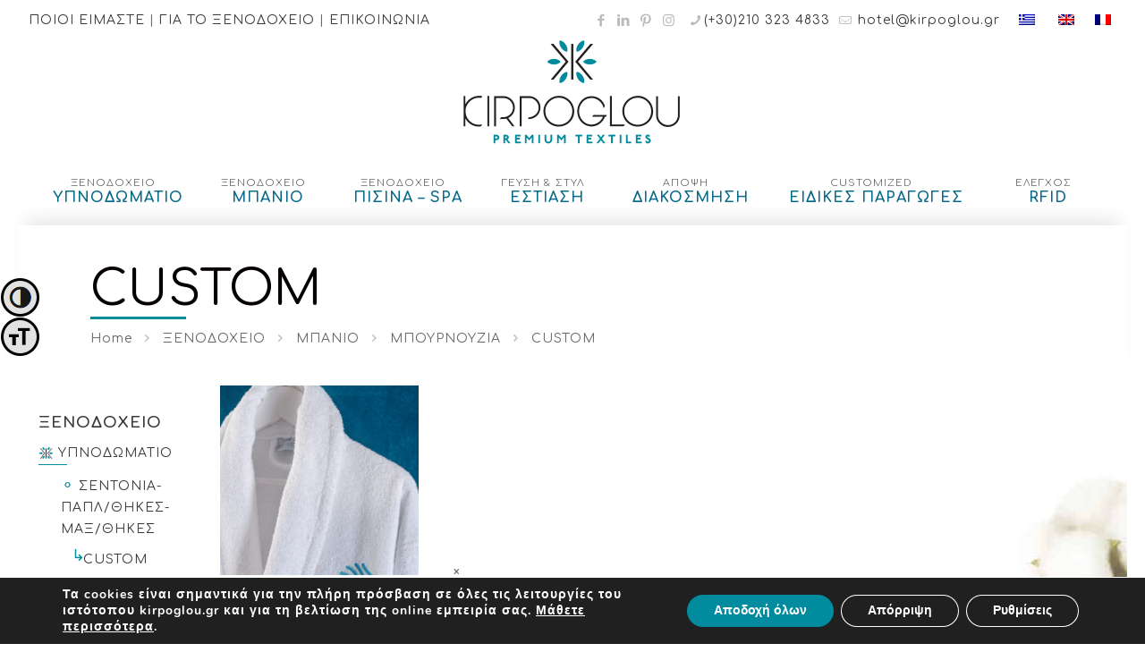

--- FILE ---
content_type: text/html; charset=UTF-8
request_url: https://kirpoglou.gr/kirpoglou/hotel/bathroom/mpournouzia/custom-mpournouzia/
body_size: 52438
content:
<!DOCTYPE html>
<html lang="el" class="no-js" itemscope itemtype="https://schema.org/WebPage">

<head><meta http-equiv="Content-Type" content="text/html; charset=utf-8">


<title>CUSTOM &#8211; ΚΥΡΠΟΓΛΟΥ</title><style id="rocket-critical-css">ul{box-sizing:border-box}.entry-content{counter-reset:footnotes}:root{--wp--preset--font-size--normal:16px;--wp--preset--font-size--huge:42px}.screen-reader-text{border:0;clip-path:inset(50%);height:1px;margin:-1px;overflow:hidden;padding:0;position:absolute;width:1px;word-wrap:normal!important}.wpcf7 .screen-reader-response{position:absolute;overflow:hidden;clip:rect(1px,1px,1px,1px);clip-path:inset(50%);height:1px;width:1px;margin:-1px;padding:0;border:0;word-wrap:normal!important}.wpcf7 .hidden-fields-container{display:none}.wpcf7 form .wpcf7-response-output{margin:2em 0.5em 1em;padding:0.2em 1em;border:2px solid #00a0d2}.wpcf7 form.init .wpcf7-response-output{display:none}.wpcf7-form-control-wrap{position:relative}.wpcf7 input[type="email"]{direction:ltr}button::-moz-focus-inner{padding:0;border:0}:root{--woocommerce:#720eec;--wc-green:#7ad03a;--wc-red:#a00;--wc-orange:#ffba00;--wc-blue:#2ea2cc;--wc-primary:#720eec;--wc-primary-text:#fcfbfe;--wc-secondary:#e9e6ed;--wc-secondary-text:#515151;--wc-highlight:#958e09;--wc-highligh-text:white;--wc-content-bg:#fff;--wc-subtext:#767676;--wc-form-border-color:rgba(32, 7, 7, 0.8);--wc-form-border-radius:4px;--wc-form-border-width:1px}.woocommerce img,.woocommerce-page img{height:auto;max-width:100%}.woocommerce ul.products,.woocommerce-page ul.products{clear:both}.woocommerce ul.products::after,.woocommerce ul.products::before,.woocommerce-page ul.products::after,.woocommerce-page ul.products::before{content:" ";display:table}.woocommerce ul.products::after,.woocommerce-page ul.products::after{clear:both}.woocommerce ul.products li.product,.woocommerce-page ul.products li.product{float:left;margin:0 3.8% 2.992em 0;padding:0;position:relative;width:22.05%;margin-left:0}.woocommerce ul.products li.first,.woocommerce-page ul.products li.first{clear:both}.woocommerce ul.products li.last,.woocommerce-page ul.products li.last{margin-right:0}:root{--woocommerce:#720eec;--wc-green:#7ad03a;--wc-red:#a00;--wc-orange:#ffba00;--wc-blue:#2ea2cc;--wc-primary:#720eec;--wc-primary-text:#fcfbfe;--wc-secondary:#e9e6ed;--wc-secondary-text:#515151;--wc-highlight:#958e09;--wc-highligh-text:white;--wc-content-bg:#fff;--wc-subtext:#767676;--wc-form-border-color:rgba(32, 7, 7, 0.8);--wc-form-border-radius:4px;--wc-form-border-width:1px}.screen-reader-text{clip:rect(1px,1px,1px,1px);height:1px;overflow:hidden;position:absolute!important;width:1px;word-wrap:normal!important}.woocommerce .woocommerce-breadcrumb{margin:0 0 1em;padding:0}.woocommerce .woocommerce-breadcrumb::after,.woocommerce .woocommerce-breadcrumb::before{content:" ";display:table}.woocommerce .woocommerce-breadcrumb::after{clear:both}.woocommerce ul.products{margin:0 0 1em;padding:0;list-style:none outside;clear:both}.woocommerce ul.products::after,.woocommerce ul.products::before{content:" ";display:table}.woocommerce ul.products::after{clear:both}.woocommerce ul.products li{list-style:none outside}.woocommerce ul.products li.product a{text-decoration:none}.woocommerce ul.products li.product a img{width:100%;height:auto;display:block;margin:0 0 1em;box-shadow:none}@font-face{font-family:'a11y';src:url(https://kirpoglou.gr/wp-content/plugins/wp-accessibility/toolbar/fonts/css/a11y.eot);src:url(https://kirpoglou.gr/wp-content/plugins/wp-accessibility/toolbar/fonts/css/a11y.eot?#iefix) format('embedded-opentype'),url(https://kirpoglou.gr/wp-content/plugins/wp-accessibility/toolbar/fonts/css/a11y.woff2) format('woff2'),url(https://kirpoglou.gr/wp-content/plugins/wp-accessibility/toolbar/fonts/css/a11y.woff) format('woff'),url(https://kirpoglou.gr/wp-content/plugins/wp-accessibility/toolbar/fonts/css/a11y.ttf) format('truetype'),url(https://kirpoglou.gr/wp-content/plugins/wp-accessibility/toolbar/fonts/css/a11y.svg#a11y) format('svg');font-weight:normal;font-style:normal;font-display:swap}[class*=" aticon-"]:before{font-family:'a11y'!important;speak:none;font-style:normal;font-weight:normal;font-variant:normal;text-transform:none;line-height:1;-webkit-font-smoothing:antialiased;-moz-osx-font-smoothing:grayscale}.aticon-font:before{content:'\e602'}.aticon-adjust:before{content:'\e601'}.a11y-toolbar button{border:0;color:inherit;background-color:transparent;text-decoration:none;padding:0;line-height:inherit;margin:0;font:inherit;width:100%;height:100%;text-align:left}.a11y-toolbar{position:fixed;z-index:99999;top:43vh;left:0}.a11y-toolbar ul{list-style:none;margin:0;padding:0;border-radius:0 4px 0 0;border-radius:0 0 4px 0}.a11y-toolbar ul li{margin:0;padding:0;display:block}.a11y-toolbar ul li button{font-size:20px!important;padding:10px 10px;line-height:.8;display:grid;align-items:center;background:#e2e2e2;border-top:1px solid #f5f5f5;border-bottom:1px solid #d2d2d2;position:relative;color:#181818}.a11y-toolbar ul li:first-child button{border-radius:0 4px 0 0}.a11y-toolbar ul li:last-child button{border-radius:0 0 4px}.a11y-toolbar .offscreen{position:absolute!important;clip-path:inset(50%);white-space:nowrap;padding:0!important;border:0!important;height:1px!important;width:1px!important;overflow:hidden;font-size:16px;margin:-1px}html{will-change:filter}.wpml-ls-legacy-list-horizontal{border:1px solid transparent;padding:7px;clear:both}.wpml-ls-legacy-list-horizontal>ul{padding:0;margin:0!important;list-style-type:none}.wpml-ls-legacy-list-horizontal .wpml-ls-item{padding:0;margin:0;list-style-type:none;display:inline-block}.wpml-ls-legacy-list-horizontal a{display:block;text-decoration:none;padding:5px 10px 6px;line-height:1}.wpml-ls-legacy-list-horizontal .wpml-ls-flag{display:inline;vertical-align:middle}html,body,div,span,iframe,h1,h3,h4,p,a,img,i,ul,li,fieldset,form,label,aside,header,nav,section{margin:0;padding:0;border:0;font-size:100%;font:inherit;vertical-align:baseline}aside,header,nav,section{display:block}body{line-height:1}ul{list-style:none}body{--mfn-column-gap-top:0;--mfn-column-gap-bottom:40px;--mfn-column-gap-left:12px;--mfn-column-gap-right:12px;--mfn-article-box-decoration:#0089F7;--mfn-before-after-slider:#fff;--mfn-before-after-label:rgba(0,0,0,0.25);--mfn-before-after-label-color:#fff;--mfn-blog-slider-date-bg:#f8f8f8;--mfn-blog-date-bg:#f8f8f8;--mfn-slider-arrow-size:40px;--mfn-contactbox-line:rgba(255,255,255,.2);--mfn-infobox-line:rgba(255,255,255,.2);--mfn-faq-line:rgba(0,0,0,.1);--mfn-clients-tiles:rgba(0,0,0,.08);--mfn-clients-tiles-hover:#0089F7;--mfn-offer-thumbs-nav:#0089F7;--mfn-timeline-date-bg:#f8f8f8;--mfn-sliding-box-bg:#0089F7;--mfn-tabs-border-width:1px;--mfn-tabs-border-color:rgba(0,0,0,.08);--mfn-shape-divider:#000;--mfn-icon-box-icon:#0089F7;--mfn-popup-tmpl-offset:30px;--mfn-exitbutton-font-size:16px;--mfn-exitbutton-size:30px;--mfn-exitbutton-item-size:16px;--mfn-exitbutton-offset-horizontal:0px;--mfn-wpml-arrow-size:10px;--mfn-sidemenu-always-visible-offset:400px;--mfn-button-font-family:inherit;--mfn-button-font-size:inherit;--mfn-button-font-weight:inherit;--mfn-button-font-style:inherit;--mfn-button-letter-spacing:inherit;--mfn-button-gap:10px;--mfn-button-padding:10px 20px;--mfn-button-border-width:0px;--mfn-button-border-style:solid;--mfn-button-border-radius:3px;--mfn-button-color:#626262;--mfn-button-color-hover:#626262;--mfn-button-icon-color:#626262;--mfn-button-icon-color-hover:#626262;--mfn-button-bg:#dbdddf;--mfn-button-bg-hover:#d3d3d3;--mfn-button-border-color:transparent;--mfn-button-border-color-hover:transparent;--mfn-button-box-shadow:unset;--mfn-button-theme-color:#fff;--mfn-button-theme-color-hover:#fff;--mfn-button-theme-icon-color:#0095eb;--mfn-button-theme-icon-color-hover:#007cc3;--mfn-button-theme-bg:#0095eb;--mfn-button-theme-bg-hover:#007cc3;--mfn-button-theme-border-color:transparent;--mfn-button-theme-border-color-hover:transparent;--mfn-button-theme-box-shadow:unset;--mfn-button-shop-color:#fff;--mfn-button-shop-color-hover:#fff;--mfn-button-shop-icon-color:#0095eb;--mfn-button-shop-icon-color-hover:#007cc3;--mfn-button-shop-bg:#161922;--mfn-button-shop-bg-hover:#030304;--mfn-button-shop-border-color:transparent;--mfn-button-shop-border-color-hover:transparent;--mfn-button-shop-box-shadow:unset;--mfn-button-action-color:#626262;--mfn-button-action-color-hover:#626262;--mfn-button-action-icon-color:#626262;--mfn-button-action-icon-color-hover:#626262;--mfn-button-action-bg:#dbdddf;--mfn-button-action-bg-hover:#d3d3d3;--mfn-button-action-border-color:transparent;--mfn-button-action-border-color-hover:transparent;--mfn-button-action-box-shadow:unset}body.style-simple{--mfn-contactbox-line:rgba(255,255,255,.1);--mfn-infobox-line:rgba(255,255,255,.1)}img:not([src$=".svg"]){max-width:100%;height:auto}html{height:100%}body{-webkit-font-smoothing:antialiased;-webkit-text-size-adjust:100%}*,*::before,*::after{box-sizing:inherit;-webkit-font-smoothing:antialiased}h1,h3,h4{margin-bottom:15px}h4 a{font-weight:inherit}p{margin:0 0 15px}i{font-style:italic}a,a:visited{text-decoration:none;outline:0}img.scale-with-grid,.content_wrapper img{max-width:100%;height:auto}iframe{max-width:100%}button::-moz-focus-inner,input::-moz-focus-inner{border:0;padding:0}button,input[type=submit],.button{display:inline-flex;align-items:center;justify-content:center;gap:var(--mfn-button-gap);position:relative;box-sizing:border-box;font-family:var(--mfn-button-font-family);font-size:var(--mfn-button-font-size);font-weight:var(--mfn-button-font-weight);font-style:var(--mfn-button-font-style);letter-spacing:var(--mfn-button-letter-spacing);line-height:1.2;padding:var(--mfn-button-padding);border-width:var(--mfn-button-border-width);border-style:var(--mfn-button-border-style);border-radius:var(--mfn-button-border-radius);outline:unset;text-decoration:none;overflow:hidden}button,.button{background-color:var(--mfn-button-bg);border-color:var(--mfn-button-border-color);color:var(--mfn-button-color);box-shadow:var(--mfn-button-box-shadow)}.button i{color:var(--mfn-button-icon-color)}input[type="submit"]{background-color:var(--mfn-button-theme-bg);border-color:var(--mfn-button-theme-border-color);color:var(--mfn-button-theme-color);box-shadow:var(--mfn-button-theme-box-shadow)}@font-face{font-family:'mfn-icons';src:url(https://kirpoglou.gr/wp-content/themes/betheme/fonts/mfn/icons.eot?3522148);src:url(https://kirpoglou.gr/wp-content/themes/betheme/fonts/mfn/icons.eot?3522148#iefix) format('embedded-opentype'),url(https://kirpoglou.gr/wp-content/themes/betheme/fonts/mfn/icons.woff2?3522148) format('woff2'),url(https://kirpoglou.gr/wp-content/themes/betheme/fonts/mfn/icons.woff?3522148) format('woff'),url(https://kirpoglou.gr/wp-content/themes/betheme/fonts/mfn/icons.ttf?3522148) format('truetype'),url(https://kirpoglou.gr/wp-content/themes/betheme/fonts/mfn/icons.svg?3522148#mfn-icons) format('svg');font-weight:normal;font-style:normal;font-display:swap}[class^="icon-"]:before,[class*=" icon-"]:before{font-family:"mfn-icons";font-style:normal;font-weight:400;speak:never;display:inline-block;text-decoration:inherit;width:1em;text-align:center;font-variant:normal;text-transform:none;line-height:1em;-webkit-font-smoothing:antialiased;-moz-osx-font-smoothing:grayscale}.icon-arrow-combo:before{content:'\e80c'}.icon-mail-line:before{content:'\e8d1'}.icon-minus:before{content:'\e8d8'}.icon-phone:before{content:'\e8f4'}.icon-plus:before{content:'\e8fb'}.icon-right-open:before{content:'\e915'}.icon-up-open-big:before{content:'\e946'}.icon-menu-fine:before{content:'\e960'}.icon-bag-fine:before{content:'\e961'}.icon-cancel-fine:before{content:'\e963'}.icon-instagram:before{content:'\f16d'}.icon-facebook:before{content:'\f30c'}.icon-pinterest:before{content:'\f312'}.icon-linkedin:before{content:'\f318'}.wpcf7::after{clear:both;content:"";display:block}span.wpcf7-form-control-wrap{width:100%;position:relative!important;display:inline-block;margin-bottom:3px}span.wpcf7-form-control-wrap .wpcf7-text{width:100%;box-sizing:border-box;margin-bottom:0}.wpcf7 input[type="submit"]{margin-bottom:0!important;-webkit-appearance:none;-moz-appearance:none;appearance:none}.wpcf7 form .wpcf7-response-output{border:none;margin-top:0;clear:both}button::-moz-focus-inner{padding:0;border:0}body{min-width:960px}#Wrapper{max-width:1240px;margin:0 auto;position:relative}.layout-full-width{padding:0}.layout-full-width #Wrapper{max-width:100%!important;width:100%!important;margin:0!important}#Content{width:100%;padding-top:30px;z-index:0;position:relative}.with_aside #Content{padding-top:0}.with_aside .sections_group{padding-top:30px}.section{position:relative;box-sizing:border-box}.section_wrapper,.container{max-width:1220px;height:100%;margin:0 auto;position:relative}.section_wrapper:after,.container:after{clear:both;content:" ";display:block;height:0;visibility:hidden;width:100%}.column,.columns{float:left;margin:0}.sidebar,.widget-area{box-sizing:border-box}.section,.mcb-column{background-position:left top;background-repeat:no-repeat}.four.columns{width:25%}.one.column{width:100%}.mcb-column{position:relative}.with_aside .content_wrapper{max-width:1240px;margin:0 auto}.with_aside .sections_group{width:75%;float:left}.with_aside #Content .section_wrapper{max-width:98%;max-width:calc(100% - 20px)}.with_aside .four.columns{float:right;margin:0}.aside_left .sections_group{float:right}.aside_left .four.columns{float:left}.container:after{content:"\0020";display:block;height:0;clear:both;visibility:hidden}.clearfix:before,.clearfix:after{content:'\0020';display:block;overflow:hidden;visibility:hidden;width:0;height:0}.clearfix:after{clear:both}#Header_wrapper{position:relative}body:not(.template-slider) #Header_wrapper{background-repeat:no-repeat;background-position:top center}#Header{position:relative}body:not(.template-slider) #Header{min-height:250px}#Header .container{padding-left:var(--mfn-column-gap-left);padding-right:var(--mfn-column-gap-right);box-sizing:border-box}#Action_bar{position:absolute;left:0;top:0;width:100%;z-index:30;line-height:21px}#Action_bar .column{margin-bottom:0;overflow:hidden;padding:0 20px;box-sizing:border-box}#Action_bar .contact_details{float:left;color:rgba(255,255,255,0.5)}#Action_bar .contact_details li{display:inline-block;margin-right:10px;padding:20px 0}#Action_bar .contact_details li>i{margin-right:2px}#Action_bar .contact_details li:last-child{margin-right:0}#Action_bar .social{float:right;padding:20px 0}#Action_bar .social li{display:inline-block;margin:1px}#Action_bar .social li:last-child{margin-right:0}#Action_bar .social li a{margin:4px;color:rgba(255,255,255,.3);font-size:15px;line-height:15px}#Top_bar{position:absolute;left:0;top:61px;width:100%;border-bottom:1px solid transparent;z-index:30}#Top_bar .column{display:flex;margin-bottom:0}.layout-full-width.header-fw #Action_bar .container,.layout-full-width.header-fw #Top_bar .container{max-width:100%}.layout-full-width.header-fw #Top_bar .container{padding-left:0;padding-right:0}#Top_bar .top_bar_left{position:relative;float:left;width:100%}#Top_bar .logo{float:left;margin:0 30px 0 20px}#Top_bar #logo{display:block;height:60px;line-height:60px;padding:15px 0;box-sizing:content-box}#Top_bar #logo img{vertical-align:middle;max-height:100%}#Top_bar #logo img.logo-sticky,#Top_bar #logo img.logo-mobile,#Top_bar #logo img.logo-mobile-sticky{display:none}#Top_bar .menu_wrapper{float:left;z-index:201}#Top_bar .secondary_menu_wrapper{display:none}#Top_bar a.responsive-menu-toggle{display:none;position:absolute;right:15px;top:50%;margin-top:-17px;width:34px;height:34px;text-align:center;border-radius:3px;z-index:200}#Top_bar a.responsive-menu-toggle i{font-size:22px;line-height:34px}#Top_bar .banner_wrapper{display:none}#Top_bar .search_wrapper{position:absolute;left:50%;transform:translateX(-50%);top:calc(100% + 40px);display:none;z-index:205;width:100%;box-sizing:border-box;width:600px;max-width:80%;overflow:hidden}#Top_bar .search_wrapper>form{position:relative}#Top_bar .search_wrapper input[type="text"]{width:100%;margin:0;box-sizing:border-box;-webkit-box-shadow:0 0 0;box-shadow:0 0 0;padding:22px 30px 22px 60px;background:none;border-width:0;font-size:15px;color:rgba(0,0,0,.8)}#Top_bar .search_wrapper .icon_search,#Top_bar .search_wrapper .icon_close{position:absolute;top:50%;transform:translateY(-50%)}#Top_bar .search_wrapper .icon_search{left:15px}#Top_bar .search_wrapper .icon_close{right:10px}#Top_bar .search_wrapper{background-color:#fff;box-shadow:0px 10px 46px 0px rgba(1,7,39,.1);border-radius:4px}#Top_bar #menu{z-index:201}#Top_bar .menu{z-index:202}#Top_bar .menu .mfn-megamenu{width:98%!important;margin:0 1%}#Top_bar .menu>li{margin:0;z-index:203;display:block;float:left}#Top_bar .menu>li:not(.mfn-megamenu-parent){position:relative}#Top_bar .menu>li>a{display:block;line-height:60px;padding:15px 0;position:relative}#Top_bar .menu>li>a:not(.menu-toggle):after{content:"";height:4px;width:100%;position:absolute;left:0;top:-4px;z-index:203;opacity:0}#Top_bar .menu>li>a span:not(.description){display:block;line-height:60px;padding:0 20px;white-space:nowrap;border-right-width:1px;border-style:solid}#Top_bar .menu>li>a span.description{font-size:11px;line-height:12px!important;margin:-12px -15px 0;color:#aaa;font-weight:300;text-align:center;display:block}#Top_bar .menu>li:last-child>a span{border:0}#Top_bar .menu>li a.menu-toggle{display:none}#Top_bar .menu>li.current-menu-item>a:after{opacity:1}#Top_bar .menu li ul{position:absolute;left:0;top:100%;z-index:205;margin:0;display:none;background-image:url(https://kirpoglou.gr/wp-content/themes/betheme/images/box_shadow.png);background-repeat:repeat-x;background-position:left top}#Top_bar .menu li>ul{box-shadow:2px 2px 2px 0 rgba(0,0,0,0.03);-webkit-box-shadow:2px 2px 2px 0 rgba(0,0,0,0.03)}#Top_bar .menu li ul li{padding:0;width:200px;position:relative;font-weight:400}#Top_bar .menu li ul li a{padding:10px 20px;display:block;border-bottom:1px solid rgba(0,0,0,0.05)}#Top_bar .menu li ul li a span{display:inline-block;position:relative}#Top_bar .menu li ul li a .menu-arrow{position:absolute;right:7px;top:11px;font-size:12px;color:rgba(0,0,0,0.35)}#Top_bar .menu li ul li ul{position:absolute;left:200px;top:0;z-index:204}.header-stack #Top_bar:not(.is-sticky) .top_bar_left{width:100%!important}.header-stack #Header .top_bar_left{background-color:transparent}.header-stack #Top_bar{position:static;background-color:#fff}.header-stack #Top_bar .logo{width:100%;margin:0;padding:0 30px;text-align:left;border-bottom-width:1px;border-style:solid;-webkit-box-sizing:border-box;-moz-box-sizing:border-box;box-sizing:border-box}.header-stack.header-center #Top_bar .logo{text-align:center}.header-stack.header-center #Top_bar .menu_wrapper{text-align:center;line-height:0}.header-stack.header-center #Top_bar #menu{line-height:21px;line-height:initial;text-align:left;text-align:initial}.header-stack.header-center #Top_bar:not(.is-sticky) .menu_wrapper{width:100%}.header-stack #Top_bar .logo #logo{display:inline-block;height:auto}.header-stack #Top_bar .menu_wrapper{clear:both}.header-stack #Top_bar .menu_wrapper .menu>li>a{padding:0}.header-stack #Top_bar .menu>li>a span.description{margin-bottom:10px}.header-stack #Top_bar .secondary_menu_wrapper{position:absolute;right:20px;top:35px;display:block}.header-stack #Action_bar{position:static;background-color:#2C2C2C}.header-stack #Action_bar .contact_details li,.header-stack #Action_bar .social{padding:12px 0}body.mobile-side-slide{position:relative;overflow-x:visible}#Side_slide{display:block;position:fixed;top:0px;right:-250px;max-width:100%;width:250px;height:100%;overflow:auto;border-bottom-width:60px;border-bottom-style:solid;z-index:99999;z-index:100000}#Side_slide .close-wrapper{height:60px}#Side_slide .close-wrapper a.close{height:34px;width:34px;display:block;float:right;margin:13px 13px 0 0}#Side_slide .close-wrapper a.close i{font-size:22px;line-height:34px}#Side_slide .extras{padding:0 20px}#Side_slide .extras .extras-wrapper{display:flex;align-items:center;flex-wrap:wrap;justify-content:center;margin-bottom:20px}#Side_slide .extras .extras-wrapper a{display:flex;align-items:center;text-decoration:none;padding:5px;font-size:20px}#Side_slide .extras .extras-wrapper .header-cart-count{position:relative;margin-left:-3px;top:-10px;text-align:center;font-size:11px}#Side_slide .extras .extras-wrapper .header-cart-total{margin:0;padding-right:5px;font-size:16px;font-weight:500}#Side_slide .lang-wrapper{margin-bottom:20px;text-align:center;display:none}#Side_slide .lang-wrapper ul li{border-top:1px solid rgba(255,255,255,.03)}#Side_slide .lang-wrapper ul li:last-child{border-bottom:1px solid rgba(255,255,255,.03)}#Side_slide .lang-wrapper ul li a{display:block;padding:11px 20px 10px 20px;text-decoration:none;line-height:19px}#Side_slide .social{text-align:center;margin:0 20px 13px}#Side_slide .social li{display:inline-block;margin:1px}#Side_slide .social li a{display:block;padding:4px;text-decoration:none;font-size:15px}#Side_slide{background-color:#191919;border-color:#191919}#Side_slide,#Side_slide a:not(.action_button){color:#a6a6a6}#Side_slide a.active{color:#ffffff}#Subheader{background-color:rgba(0,0,0,.02);background-position:center top;background-repeat:no-repeat;padding:30px 0;position:relative}#Subheader .title{margin-bottom:0;width:70%;float:left}#Subheader ul.breadcrumbs{display:block;width:30%;margin:1px 0 0;font-size:1em!important;float:right;text-align:right}#Subheader ul.breadcrumbs li{display:inline-block}#Subheader ul.breadcrumbs li,#Subheader ul.breadcrumbs li a{color:rgba(0,0,0,.3)}#Subheader ul.breadcrumbs li span{margin:0 10px;opacity:.4}#Subheader:after{content:"";height:3px;width:100%;display:block;position:absolute;left:0;bottom:-3px;z-index:1;box-shadow:inset 0px 4px 3px -2px rgba(0,0,0,.06)}#Subheader ul.woocommerce-breadcrumb li:last-child span{display:none}.subheader-both-left #Subheader .title{width:100%}.subheader-both-left #Subheader .breadcrumbs{width:100%;text-align:left;margin-top:10px}.mcb-sidebar{border-style:solid;padding:0 20px;position:relative}.mcb-sidebar:before{content:"";display:block;position:absolute;top:0;width:1500px;height:100%;background:rgba(0,0,0,.01);visibility:visible}.aside_left .mcb-sidebar{border-right-width:1px}.aside_left .mcb-sidebar:before{right:0}.mcb-sidebar.style-simple{border-color:transparent!important}.mcb-sidebar.style-simple:before{content:unset}.mcb-sidebar.lines-boxed .widget:after{width:100%}.widget{margin:30px 0;position:relative}.widget:last-child:after{display:none}.widget:after{content:"";display:block;position:absolute;bottom:0;width:1500px;height:0;visibility:visible;border-width:1px 0 0;border-style:solid}.sidebar.has-lines .widget{padding-bottom:30px}.aside_left .widget:after{right:0}.widget_block label{font-size:18px;line-height:22px;font-weight:normal;margin-bottom:15px}#Footer .footer_copy .social{float:right;margin-right:20px}#Footer .footer_copy .social li{display:inline-block;margin-right:6px}#Footer .footer_copy .social li:last-child{margin-right:0}#Footer .footer_copy .social li a{font-size:15px;line-height:15px}.footer-copy-center #Footer .footer_copy .social{float:none;margin:0}#back_to_top{float:right;margin:-9px 0 0}#back_to_top.sticky{position:fixed;right:75px;bottom:20px;z-index:9001}#back_to_top.sticky.scroll{opacity:0}.dark{color:#fff!important}.image_frame{display:block;overflow:hidden;margin:0;border-style:solid;border-width:0;max-width:100%;line-height:0;box-sizing:border-box}.image_frame .image_wrapper{box-sizing:border-box}.image_frame a{display:block}.image_frame .image_wrapper{position:relative;overflow:hidden}.image_frame .image_wrapper .mask{position:absolute;left:0;width:100%;height:100%;z-index:2}.image_frame .image_wrapper img:not(.ls-l){position:relative;top:0;-webkit-transform:scale(1);-moz-transform:scale(1);-o-transform:scale(1);transform:scale(1)}.image_frame .image_wrapper .mask:after{content:"";display:block;position:absolute;left:0;width:100%;height:100%;z-index:3;opacity:0}.image_frame .image_wrapper .image_links{display:flex;width:100%;height:60px;position:absolute;left:0;bottom:-60px;z-index:4;overflow:hidden}.image_frame .image_wrapper .image_links a{display:flex;justify-content:center;align-items:center;flex:1;position:relative;width:100%;border-style:solid;border-color:transparent}.image_frame .image_wrapper .image_links a svg{width:32px}.image_frame .image_wrapper .image_links a{background-color:#fff}.image_frame .image_wrapper .image_links a .path{stroke:#161922}.image_frame .image_wrapper .image_links a{box-shadow:inset -1px 0 0 0 rgba(0,0,0,0)}.if-zoom .image_frame .image_wrapper .image_links{display:none}.if-zoom .image_frame:not(.no_link) .image_wrapper img:not(.ls-l){margin-bottom:0!important}.if-zoom .image_frame .image_wrapper .mask{display:none}.if-zoom #Content .image_frame .image_wrapper img{max-width:100.1%}hr{display:block;border:none;outline:none;height:1px;width:100%;margin:0 auto 15px;clear:both}hr{margin:0 auto 15px;clear:both}hr.no_line{background:none;color:transparent}form,fieldset{margin-bottom:0}textarea{min-height:60px;line-height:20px}label{display:block;margin-bottom:5px;font-weight:500}input[type="checkbox"]{display:inline}input[type="email"],input[type="text"],textarea{padding:10px;outline:none;margin:0;width:230px;max-width:100%;display:block;margin-bottom:20px;font-size:15px;border-width:1px;border-style:solid;border-radius:0;box-sizing:border-box;-webkit-appearance:none}ul{list-style:none outside}.mfn-acc ul{list-style:disc outside;margin:0 0 15px 30px}.mfn-acc ul li{margin-bottom:10px}.mfn-acc ul li ul{margin-top:10px;margin-bottom:0}.accordion .question{margin-bottom:5px;-webkit-border-radius:5px;border-radius:5px;overflow:hidden;border-width:1px;border-style:solid}.accordion .question:last-child{margin-bottom:0}.accordion .question>.title{padding:14px 14px 14px 60px;font-size:13px;font-weight:700;position:relative;border-width:0;border-style:solid;background:#f9f9f9;box-shadow:inset 0px 4px 3px -2px rgba(0,0,0,.04)}.accordion .question>.title:before{content:"";width:49px;height:100%;border-width:0 1px 0 0;border-style:solid;position:absolute;left:0;top:0;z-index:1}.accordion .question>.title>.acc-icon-plus,.accordion .question .title>.acc-icon-minus{font-size:17px;line-height:17px;display:flex;align-items:center;justify-content:center;position:absolute;left:0;top:0;width:48px;height:100%;color:rgba(0,0,0,.25)}.accordion .question>.title>.acc-icon-plus:before,.accordion .question .title>.acc-icon-minus:before{margin:0!important}.accordion .question>.title>.acc-icon-plus{display:flex}.accordion .question>.title>.acc-icon-minus{display:none}.accordion .question>.answer{padding:15px 20px 20px;overflow:hidden;display:none;box-shadow:inset 0px 4px 3px -2px rgba(0,0,0,.06)}.isotope_wrapper{z-index:1;position:relative}.isotope-item{z-index:2}.accordion .question,.accordion .question .title:before,input[type="email"],input[type="text"],textarea,.mcb-sidebar,.widget:after,.header-stack #Top_bar .logo{border-color:rgba(0,0,0,.08)}input[type="email"],input[type="text"],textarea{background-color:#fff;color:#626262;box-shadow:inset 0 0 2px 2px rgba(0,0,0,0.02)}hr{background-color:rgba(0,0,0,.08);color:rgba(0,0,0,.08)}#Top_bar .menu>li>a span{border-color:rgba(0,0,0,.05)}.image_frame{border-color:#f8f8f8}.image_frame .image_wrapper{border-color:#e2e2e2}.image_frame .image_wrapper .mask{box-shadow:inset 0 0 5px 2px rgba(0,0,0,.07)}.image_frame .image_wrapper .mask:after{background:rgba(0,0,0,.15)}.accordion .question .title{color:#444}.accordion .question .answer{background-color:#fff}.mfn-close-icon{z-index:5;display:flex;justify-content:center;align-items:center;width:40px;height:40px;font-size:20px;text-decoration:none!important}.mfn-close-icon .icon{color:rgba(0,0,0,.3);display:inline-block}.style-simple .accordion .question{border-width:0 0 0 1px;border-radius:0;position:relative;margin-bottom:0}.style-simple .accordion .question:after{content:"";display:none;width:2px;height:100%;position:absolute;left:0;top:0;background-color:#ccc}.style-simple .accordion .question .title{background:none;padding-left:50px;border:0}.style-simple .accordion .question .title:before{display:none}.style-simple .accordion .question .answer{background:none;padding:0 20px 10px 50px}.section_wrapper{display:flex;align-items:flex-start;flex-wrap:wrap;box-sizing:content-box}body{--mfn-swiper-pagination-bullet-active-color:#007aff;--mfn-swiper-pagination-bullet-inactive-color:#000;--mfn-swiper-pagination-bullet-width:10px;--mfn-swiper-pagination-bullet-height:10px;--mfn-swiper-pagination-spacing:20px;--mfn-swiper-arrow-width:auto;--mfn-swiper-arrow-height:auto;--mfn-swiper-arrow-size:50px;--mfn-swiper-arrow-spacing:20px}body{--mfn-tabs-border-width:1px}html{overflow-x:hidden}@media only screen and (max-width:1239px){a[href^=tel]{text-decoration:none}a[href^=tel]:not(.action_button):not(.button){color:inherit}}@media only screen and (min-width:960px) and (max-width:1239px){body{min-width:0}#Wrapper{max-width:960px}.section_wrapper,.container,.with_aside .content_wrapper{max-width:940px}}@media only screen and (max-width:959px){.section{background-attachment:scroll!important}}@media only screen and (min-width:768px) and (max-width:959px){body{min-width:0}#Wrapper{max-width:728px}.section_wrapper,.container,.with_aside .content_wrapper{max-width:708px}#Subheader .title{width:100%}#Subheader ul.breadcrumbs{display:none}}@media only screen and (max-width:767px){body{min-width:0}body.responsive-overflow-x-mobile{overflow-x:hidden}.section_wrapper .column,.container .column{margin:0;width:100%;clear:both}.sections_group,.four.columns{margin:0;width:100%!important;clear:both}.content_wrapper .section_wrapper,.container,.four.columns .widget-area{max-width:700px!important}.with_aside .content_wrapper{max-width:100%}.four.columns{margin:auto 0!important}.mcb-sidebar{padding:0;min-height:unset!important;border:0!important}.mcb-sidebar:after,.mcb-sidebar:before{display:none}.inner-wrapper-sticky{position:static!important;transform:none!important}.widget-area{height:auto!important;margin:0 auto 20px!important;box-sizing:content-box}.widget:after{width:100%}#Top_bar,#Action_bar{background-color:#fff!important;position:static}#Top_bar .container{max-width:100%!important;padding:0!important}#Top_bar .column{flex-wrap:wrap}#Top_bar .top_bar_left{float:none;width:100%!important;background:none!important}#Top_bar a.responsive-menu-toggle{top:40px;right:10px}#Top_bar .menu_wrapper{float:left!important;width:100%;margin:0!important}#Top_bar #menu{float:left;position:static!important;width:100%!important}#Top_bar .logo{position:static;float:left;width:100%;text-align:center;margin:0}#Top_bar .logo #logo{padding:0!important;margin:10px 50px}#Top_bar #logo img.logo-main{display:none}#Top_bar #logo img.logo-mobile{display:inline-block}#Top_bar #logo img.logo-mobile-sticky{display:none}#Top_bar .search_wrapper{z-index:10000}.header-stack #Top_bar .logo{padding:0;text-align:center!important;border-bottom:unset}.header-stack #Top_bar .logo #logo{display:block}.header-stack #Top_bar a.responsive-menu-toggle{position:absolute!important;margin-top:-17px!important}.header-stack #Top_bar .secondary_menu_wrapper{display:none}.mobile-header-mini #Action_bar{display:none}.mobile-header-mini #Top_bar{top:0}.mobile-header-mini #Top_bar .container{max-width:100%!important}.mobile-header-mini #Top_bar .top_bar_left{float:left;position:static}.mobile-header-mini #Top_bar .logo{width:auto;float:left;margin-left:15px;border:none}.mobile-header-mini #Top_bar #logo{height:60px!important;line-height:60px!important;margin:0}.mobile-header-mini #Top_bar a.responsive-menu-toggle{top:30px!important;left:auto;right:10px;margin-top:-17px}.mobile-header-mini #Top_bar #menu{padding-bottom:10px}.mobile-header-mini #Top_bar #menu ul li a span{line-height:44px}.mobile-header-mini #Top_bar #menu ul li.submenu .menu-toggle{line-height:44px;right:3px}.mobile-sticky #Top_bar #menu{overflow:auto;-webkit-box-sizing:border-box;box-sizing:border-box}#Action_bar .contact_details li,#Action_bar .social{padding:0!important}#Action_bar .contact_details{float:none;text-align:center;padding:5px 0;color:#222}#Action_bar .contact_details li{padding:0}#Action_bar .social{float:none;text-align:center;padding:5px 0 0;margin-bottom:5px}#Action_bar .social li a{color:rgba(0,0,0,.3)}#Subheader .title{width:100%}#Subheader ul.breadcrumbs{display:none}#Footer .footer_copy .social{float:none;margin:0}#back_to_top{float:none;margin:-10px 0 10px}#back_to_top.sticky{right:20px!important;margin:0}.image_frame{margin-top:0!important}}body{--mfn-woo-border-radius-box:8px;--mfn-woo-body-color:#626262;--mfn-woo-heading-color:#626262;--mfn-woo-themecolor:#0089F7;--mfn-woo-bg-themecolor:#0089F7;--mfn-woo-border-themecolor:#0089F7;--mfn-woo-bg-box:rgba(0,0,0,.03);--mfn-woo-border:rgba(0,0,0,.08);--mfn-woo-text-option-color:rgba(0,0,0,.5);--mfn-woo-text-option-color-hover:rgba(0,0,0,.8);--mfn-woo-icon-option:rgba(0,0,0,.8)}.shop-filters{display:flex;width:100%;align-items:center;flex-wrap:wrap;margin-bottom:20px;padding:15px 1%;box-sizing:border-box;overflow:hidden}.shop-filters .woocommerce-notices-wrapper{flex-basis:100%}.mfn-all-shop-filters-disabled .shop-filters{display:none}.woocommerce .shop-filters>*{margin-right:25px;margin-bottom:0}.woocommerce .shop-filters>:last-child{margin-right:0}.woocommerce ul.products li.product{text-align:center}.woocommerce ul.products li.product{width:31.3%;margin:0 1% 20px;clear:none}.woocommerce ul.products.columns-4 li.product{width:23%}.woocommerce ul.products.columns-4 li.product:nth-child(4n+1){clear:both}.woocommerce .products_wrapper.isotope_wrapper{display:block;width:100%}.woocommerce ul.products li.product .product-loop-thumb{position:relative}.woocommerce ul.products li.product h4,.woocommerce-page ul.products li.product h4{margin-bottom:3px}.woocommerce ul.products li.product .mfn-li-product-row-button,.woocommerce-page ul.products li.product .mfn-li-product-row-button{display:inline-flex;align-items:center;margin-bottom:7px}.woocommerce ul.products li.product .mfn-li-product-row-button.hide-button,.woocommerce-page ul.products li.product .mfn-li-product-row-button.hide-button{display:none}.woocommerce ul.products li.product a img,.woocommerce-page ul.products li.product a img{-webkit-box-shadow:0 0 0;box-shadow:0 0 0;margin:0}.woocommerce ul.products li.product .desc{padding:15px 0}.woocommerce ul.products li.product .product-loading-icon{opacity:0;width:50px;height:50px;position:absolute;left:50%;top:50%;background-color:#fff;margin:-25px 0 0 -25px;-webkit-border-radius:100%;border-radius:100%;z-index:3}.woocommerce ul.products li.product .product-loading-icon:before{font-family:"mfn-icons";font-style:normal;font-weight:400;speak:none;display:block;text-decoration:none!important;width:20px;height:20px;line-height:20px;font-size:20px;text-align:center;font-variant:normal;text-transform:none;line-height:1em;position:absolute;left:50%;top:50%;margin:-10px 0 0 -10px;content:'\e812';color:#444}@media only screen and (width:768px){.woocommerce ul.products li.product{margin:0 1% 20px!important}}.widget_product_categories ul{list-style-type:square;color:#fff;padding:5px 10px 5px 30px}.widget_product_categories ul li{position:relative}.widget_product_categories ul>li:after{content:"";display:block;width:70px;border-width:0 0 1px;border-style:solid;border-color:rgba(255,255,255,.2);position:absolute;left:-30px;bottom:0}.widget_product_categories ul>li:last-child:after{display:none}.widget_product_categories ul li a{color:#fff!important;display:block;padding:7px 0 7px 3px}.widget_product_categories ul li ul{padding:0 10px 0 20px;margin-top:-5px}.woocommerce-notices-wrapper{width:100%}@media only screen and (min-width:768px) and (max-width:959px){.woocommerce .products_wrapper ul.products li.product{width:48%}.woocommerce .products_wrapper ul.products li.product:nth-child(n){clear:none}.woocommerce .products_wrapper ul.products li.product:nth-child(2n+1){clear:both}}@media only screen and (max-width:767px){.woocommerce ul.products.columns-4 li.product:nth-child(4n+1){clear:none}body.mobile-row-2-products .products_wrapper ul.products li.product{width:48%}body.mobile-row-2-products .products_wrapper ul.products li.product:nth-child(2n){float:right}body.mobile-row-2-products .products_wrapper ul.products li.product:nth-child(2n+1){clear:both}.woocommerce .products_wrapper ul.products li.product{margin:0 0 20px}.shop-filters{justify-content:space-between;flex-direction:row-reverse}.woocommerce .shop-filters>*{margin-right:0;margin-left:0}}#Action_bar li,.header-stack #Action_bar .contact_details li.phone,.header-stack #Action_bar .contact_details li.mail{padding:12px 0 0}#Action_bar .container .column.one{height:40px!important}.header-stack #Top_bar .logo{margin-bottom:20px}#Action_bar .contact_details{float:right}.header-stack #Action_bar .social{padding:0;margin-right:12px}.menu_wrapper{padding-top:5px}#Top_bar .menu>li.kirmenu>a span:not(.description){font-weight:bold;font-size:16px;text-align:center}.header-stack #Top_bar .menu>li>a span.description{margin-top:-20px;position:absolute;top:2.5em;text-align:center;display:block;width:100%;float:none;left:1.4vh}.header-stack.header-center #Top_bar #menu li.kirmenu{max-width:12.8%;width:100%;float:none;display:inline-table}.header-stack.header-center #Top_bar #menu{display:block!important;width:100%}.header-stack #Top_bar .logo{padding:5px;border-bottom:none}.foot1 p{display:inline;float:left}.foot4{text-align:right}.foot4 h3{font-size:24px}.foot4 input[type="submit"]{background:#066988;color:white!important;position:absolute;top:0;right:0}.foot4 .wpcf7 p{display:inline!important;float:left;width:100%}.foot4 .wpcf7{max-width:75%;float:right;position:relative}.foot4 .wpcf7-email{background:transparent;box-shadow:none;border:1px solid #066988;max-width:70%;color:#066988}.foot4 form.wpcf7-form{position:relative}.footer_copy ul.social{display:none}#Subheader .title{color:#008b9e;text-transform:uppercase}.woocommerce #Subheader{padding:3em 0 35px!important;background-color:transparent;border-bottom:none;box-shadow:0px -16px 18px -9px #d6d6d691}.woocommerce #Subheader:after{display:none}#Subheader ul.breadcrumbs li,#Subheader ul.breadcrumbs li a{color:rgb(58,159,174)}.shop-filters{display:none}body.archive.tax-product_cat.woocommerce.woocommerce-page.woocommerce-js.with_aside.aside_left.color-custom .sections_group{padding-top:0px}.archive.tax-product_cat.woocommerce.woocommerce-page.woocommerce-js.with_aside.aside_left.color-custom .widget-area:before{background:none}.aside_left .widget-area{border-right:none}.widget_product_categories ul.product-categories,.widget_product_categories ul ul{background:transparent;list-style:none}.widget_product_categories ul li a{color:#000!important}.widget_product_categories ul.product-categories li:before{height:20px;width:20px;color:#3c3737;display:inline;position:absolute;top:7px;left:-11px}.widget_product_categories ul.product-categories ul.children li:before{display:none}.widget_product_categories ul.children li{border-bottom:none}.widget_product_categories ul.product-categories ul.children a{border-bottom:none}.widget-area:before{background:transparent}.widget-area:before{background:transparent}.woocommerce div#Content{background-image:url(https://kirpoglou.gr/wp-content/uploads/2019/11/products_background.jpg);background-size:inherit;background-position:top}.woocommerce ul.products li.product .desc{box-shadow:0px 5px 14px #d0caca;padding:15px 5px}.woocommerce-page ul.products li.product h4{line-height:25px;font-size:15px}.woocommerce-page ul.products li.product h4 a{color:#008b9e;font-weight:700}.woocommerce-page ul.products li.product{font-size:14px}.subheader-both-left #Subheader .title:after,.woocommerce ul.products li.product .desc a:after{content:'';background:#008b9e;width:100%;height:3px;display:block}.subheader-both-left #Subheader .title:after{max-width:10%}.woocommerce ul.products li.product .desc a:after{max-width:35%}#Subheader .container{max-width:87%}.woocommerce ul.products li.product,.woocommerce-page ul.products li.product{margin:0!important}.woocommerce-page.archive .content_wrapper.clearfix{max-width:100%}.woocommerce ul.products.col-4 li.product{padding:5px}.widget_product_categories ul{padding:5px 10px 5px 0px}aside#woocommerce_product_categories-2{border-left:1px solid #2093a529}li.product .image_frame{border:none}ul.sub-menu.mfn-megamenu.mfn-megamenu-4{max-width:50%;right:unset}.menuo-right #Top_bar .menu>li>ul.mfn-megamenu{right:unset;width:65em!important}#Top_bar .menu>li>ul.mfn-megamenu a.mfn-megamenu-title{text-align:left;display:block;width:100%;max-width:70%;margin:10px auto;color:#066988}#Top_bar .menu>li>ul.mfn-megamenu{background-color:white}#Top_bar .menu>li>ul.mfn-megamenu>li>ul{background-color:white;max-width:90%;border:none;box-shadow:none;background-image:none;text-align:left;margin:0 auto;padding-bottom:15px}#Top_bar .menu li ul li a{border-bottom:none}#Top_bar .menu>li>ul.mfn-megamenu a.mfn-megamenu-title span:after{content:'';background:#066988;width:100%;height:1px;display:block;max-width:3em;margin-top:7px}#Top_bar .menu>li ul li ul.sub-menu a{color:#aaa;padding-bottom:12px;text-align:left}.extras{position:fixed;top:10%;left:10px;display:block!important}.mobile-map{display:none}@media screen and (max-width:768px){#Top_bar a.responsive-menu-toggle{display:block;float:right}#Subheader .title{font-size:2.5em}.subheader-both-left #Subheader .title:after{max-width:4em}}@media screen and (max-width:425px){#Top_bar #logo img{max-height:60px!important}.woocommerce ul.products.col-4 li.product{width:100%!important}#foot-middle .foot2,#foot-middle .foot3{max-width:75%!important;margin:0 auto 20px!important;display:block!important;float:none!important}.foot4{text-align:center}.foot4 .wpcf7{max-width:100%}.foot4 hr.no_line{margin-bottom:35px!important}.foot4 input[type="submit"]{position:relative;right:unset;margin-right:0}.foot4 .wpcf7-email{max-width:70%;margin:0 auto}.foot4 h3{font-size:1.5em;line-height:1.4em}h4{font-size:1em}.section_wrapper,.container,.four.columns .widget-area{padding-left:10px!important;padding-right:10px!important}div#foot-middle img{max-width:50%}.foot1{display:none}.mobile-map,.mobile-map .foot1{display:block}.mobile-map .foot1 h4{max-width:75%!important;margin:0 auto 20px}#resp-acc-cat{display:block!important;position:fixed;z-index:30;text-align:right;width:100%;text-align:center;background-color:white;float:none;max-width:90%;margin:-5px auto 0}#custom-list-woo{display:none}#resp-acc-cat .accordion .question .title>.acc-icon-plus,div#resp-acc-cat .accordion .question .title>.acc-icon-minus{display:block!important}#resp-acc-cat .accordio-categories{margin:0;width:100%}#resp-acc-cat .question{border:none}#resp-acc-cat .answer{height:25em;overflow-y:scroll!important;border-bottom:1px solid;overflow:hidden;padding:0 20px 10px 0px;text-align:left}#resp-acc-cat ul li{margin-bottom:none;list-style:circle}#Subheader .title{font-size:1.5em!important;line-height:1.5em!important}}@media only screen and (max-width:768px) and (min-width:425px){.foot1{text-align:center}#Footer .foot1 h4:after{margin:0 auto}.foot4{text-align:center}.foot4 .wpcf7{float:none;margin:0 auto}.with_aside .sidebar.columns{width:100%}.with_aside .sections_group{width:100%}}@media screen and (min-width:769px) and (max-width:1024px){#Footer .column.one-third:first-child h4:after{margin:0 auto}.foot4 input[type="submit"]{top:unset}.foot4 .wpcf7-email{max-width:100%}#Top_bar a.responsive-menu-toggle{float:right}#custom-list-woo ul li a{font-size:1em}.header-stack #Top_bar .logo{margin-bottom:0px}.header-stack #Top_bar .logo{margin-bottom:0px}}#ipad-kir-footer{display:none}@media only screen and (min-device-width:768px) and (max-device-width:1024px) and (orientation:landscape) and (-webkit-min-device-pixel-ratio:2){div#ipad-kir-footer{display:block}.foot1{display:none}div#ipad-kir-footer .foot1{display:block}div#ipad-kir-footer .foot1,div#ipad-kir-footer .foot4{display:inline-table}div#ipad-kir-footer .foot4 hr.no_line{margin:0 auto 40px!important}div#ipad-kir-footer div#foot-middle{margin-bottom:30px}}@media only screen and (min-device-width:768px) and (max-device-width:1024px) and (orientation:portrait) and (-webkit-min-device-pixel-ratio:2){div#ipad-kir-footer{display:block}.foot1{display:none}div#ipad-kir-footer .foot1{display:block}div#ipad-kir-footer .foot1,div#ipad-kir-footer .foot4{display:block}div#ipad-kir-footer .foot4 hr.no_line{margin:0 auto 40px!important}div#ipad-kir-footer div#foot-middle{margin-bottom:30px}}@media screen and (min-device-width:1024px) and (max-device-height:1366px) and (orientation:portrait) and (-webkit-min-device-pixel-ratio:1){div#ipad-kir-footer{display:block}.foot1{display:none}div#ipad-kir-footer .foot1{display:block}div#ipad-kir-footer .foot1,div#ipad-kir-footer .foot4{display:inline-table}div#ipad-kir-footer .foot4 hr.no_line{margin:0 auto 40px!important}div#ipad-kir-footer div#foot-middle{margin-bottom:30px}}div#foot-middle img{margin:0 auto 2em;float:none;display:block}#foot-middle .foot2,#foot-middle .foot3{display:inline-block;width:100%;max-width:45%;margin:0 auto}#foot-middle .foot3{float:right}.foot4 div p,.foot4 div ul{display:inline-flex}.foot4 div ul li{margin:0 15px}#Footer h4{color:#008b9e}#Footer h4:after{content:'';background:#008b9e;width:100%;height:2px;display:block;max-width:13em;margin-top:7px}.foot4>div p,.foot4>div ul li a i{color:#066888;text-transform:uppercase}#custom-list-woo{border-bottom:1px solid #2093a529}#custom-list-woo ul li ul{padding:0 0px 0 0px;margin-top:0px}#custom-list-woo ul li a{padding:7px 0 7px 3px;display:block;padding:5px 0 5px 3px}aside#woocommerce_product_categories-2{display:none}.grecaptcha-badge{visibility:collapse!important}a#back_to_top.button.button_js{color:#ffffff}#resp-acc-cat{display:none}li.cat-parent li.custom-list-two>a:before{color:#008b9e;font-size:26px;margin-top:0px;display:inline-block;position:relative;vertical-align:sub;margin-right:5px;font-weight:bold;content:'';background-image:url(https://kirpoglou.gr/wp-content/uploads/2019/12/list-woo-icon.png);width:17px;height:17px;background-size:cover}li.custom-list-top>a{font-weight:bolder;font-size:17px}li.custom-list-top ul.children ul.children ul.children a{position:relative}li.custom-list-top ul.children ul.children ul.children a:before{content:'\21B3';color:#008b9e;margin-bottom:10px;position:absolute;left:-10px;top:0px}li.custom-list-top ul.children ul.children ul.children a{margin-left:25px}.custom-list-top .custom-list-two ul.children li>a:before{content:'\26AC';font-size:18px;color:#008b9e;margin-right:4px}#custom-list-woo li.cat-parent li.custom-list-two>ul.children{padding:0 4px 0 25px}li.cat-parent li.custom-list-two>a:after{content:'';background:#008b9e;width:100%;height:1px;display:block;max-width:19%}div#Action_bar .wpml-ls-statics-shortcode_actions.wpml-ls.wpml-ls-legacy-list-horizontal{float:right;clear:inherit;position:absolute;right:0}#Action_bar .contact_details{padding-right:85px}#Action_bar .wpml-ls-legacy-list-horizontal li.wpml-ls-item.wpml-ls-item-en,#Action_bar .wpml-ls-legacy-list-horizontal li.wpml-ls-item.wpml-ls-item-el{padding:3px}#Top_bar .menu>li>a span.description{color:#545454!important}#Footer h4,.woocommerce-page ul.products li.product h4 a{color:#00515C!important}#Footer h4:after,.woocommerce-page ul.products li.product h4 a:after{background:#00515C!important}.spanlabel{display:none!important}@font-face{font-family:Nunito;src:url(https://kirpoglou.gr/wp-content/plugins/gdpr-cookie-compliance/dist/fonts/nunito-v8-latin-regular.eot);src:url(https://kirpoglou.gr/wp-content/plugins/gdpr-cookie-compliance/dist/fonts/nunito-v8-latin-regular.eot?#iefix) format("embedded-opentype"),url(https://kirpoglou.gr/wp-content/plugins/gdpr-cookie-compliance/dist/fonts/nunito-v8-latin-regular.woff2) format("woff2"),url(https://kirpoglou.gr/wp-content/plugins/gdpr-cookie-compliance/dist/fonts/nunito-v8-latin-regular.woff) format("woff"),url(https://kirpoglou.gr/wp-content/plugins/gdpr-cookie-compliance/dist/fonts/nunito-v8-latin-regular.ttf) format("truetype"),url(https://kirpoglou.gr/wp-content/plugins/gdpr-cookie-compliance/dist/fonts/nunito-v8-latin-regular.svg#svgFontName) format("svg");font-style:normal;font-weight:400;font-display:swap}@font-face{font-family:Nunito;src:url(https://kirpoglou.gr/wp-content/plugins/gdpr-cookie-compliance/dist/fonts/nunito-v8-latin-700.eot);src:url(https://kirpoglou.gr/wp-content/plugins/gdpr-cookie-compliance/dist/fonts/nunito-v8-latin-700.eot?#iefix) format("embedded-opentype"),url(https://kirpoglou.gr/wp-content/plugins/gdpr-cookie-compliance/dist/fonts/nunito-v8-latin-700.woff2) format("woff2"),url(https://kirpoglou.gr/wp-content/plugins/gdpr-cookie-compliance/dist/fonts/nunito-v8-latin-700.woff) format("woff"),url(https://kirpoglou.gr/wp-content/plugins/gdpr-cookie-compliance/dist/fonts/nunito-v8-latin-700.ttf) format("truetype"),url(https://kirpoglou.gr/wp-content/plugins/gdpr-cookie-compliance/dist/fonts/nunito-v8-latin-700.svg#svgFontName) format("svg");font-style:normal;font-weight:700;font-display:swap}.gdpr_lightbox-hide{display:none}#moove_gdpr_cookie_info_bar .gdpr-fbo-0{-ms-flex-order:1;order:1}#moove_gdpr_cookie_info_bar .gdpr-fbo-1{-ms-flex-order:2;order:2}#moove_gdpr_cookie_info_bar .gdpr-fbo-2{-ms-flex-order:3;order:3}.gdpr-sr-only{position:absolute;width:1px;height:1px;padding:0;margin:-1px;overflow:hidden;clip:rect(0,0,0,0);white-space:nowrap;border:0}#moove_gdpr_cookie_info_bar{content-visibility:auto}#moove_gdpr_cookie_info_bar .moove-gdpr-button-holder{display:-ms-flexbox;display:flex;-ms-flex-align:center;align-items:center}#moove_gdpr_cookie_modal .cookie-switch .cookie-slider{overflow:visible;box-shadow:1px 1px transparent}#moove_gdpr_cookie_modal{margin:0 auto;margin-top:0;min-height:60vh;font-family:Nunito,sans-serif;content-visibility:hidden}#moove_gdpr_cookie_modal span.tab-title{display:block}#moove_gdpr_cookie_modal button{letter-spacing:0;outline:none}#moove_gdpr_cookie_modal *{-webkit-font-smoothing:antialiased;-moz-osx-font-smoothing:grayscale;font-family:inherit}#moove_gdpr_cookie_modal .cookie-switch{position:relative;display:inline-block;width:50px;height:30px;padding:0}#moove_gdpr_cookie_modal .cookie-switch input{display:none}#moove_gdpr_cookie_modal .cookie-switch .cookie-slider{position:absolute;top:0;left:0;right:0;bottom:0;background-color:red;margin:0;padding:0}#moove_gdpr_cookie_modal .cookie-switch .cookie-slider:before{position:absolute;content:"";height:26px;width:26px;left:1px;bottom:1px;border:1px solid #f2f2f2;border-radius:50%;background-color:#fff;box-shadow:0 5px 15px 0 rgba(0,0,0,.25);display:block;box-sizing:content-box}#moove_gdpr_cookie_modal .cookie-switch .cookie-slider:after{content:attr(data-text-disabled);position:absolute;top:0;left:60px;font-weight:700;font-size:16px;line-height:30px;color:red;display:block;white-space:nowrap}#moove_gdpr_cookie_modal .cookie-switch .cookie-slider.cookie-round{border-radius:34px}#moove_gdpr_cookie_modal .cookie-switch .cookie-slider.cookie-round:before{border-radius:50%}#moove_gdpr_cookie_modal .cookie-switch .cookie-slider.gdpr-sr:after{display:none}#moove_gdpr_cookie_modal .cookie-switch .gdpr-sr-enable{display:none;color:#2e9935}#moove_gdpr_cookie_modal .cookie-switch .gdpr-sr-disable{display:block;color:red}#moove_gdpr_cookie_modal .cookie-switch .gdpr-sr-label{position:absolute;top:0;left:60px;font-weight:700;font-size:16px;line-height:30px;color:red;display:block;white-space:nowrap}#moove_gdpr_cookie_modal .cookie-switch input:checked+.cookie-slider{background-color:#2e9935}#moove_gdpr_cookie_modal .cookie-switch input:checked+.cookie-slider:after{content:attr(data-text-enable);color:#2e9935;white-space:nowrap}#moove_gdpr_cookie_modal .cookie-switch input:checked+.cookie-slider .gdpr-sr-enable{display:block}#moove_gdpr_cookie_modal .cookie-switch input:checked+.cookie-slider .gdpr-sr-disable{display:none}#moove_gdpr_cookie_modal .cookie-switch input:checked+.cookie-slider:before{transform:translateX(20px)}#moove_gdpr_cookie_modal button{outline:none;box-shadow:none;text-shadow:none}#moove_gdpr_cookie_modal .moove-gdpr-modal-content{color:#000;background-color:#fff;width:900px;width:80vw;max-width:1170px;min-height:600px;border-radius:10px;position:relative;margin:0 auto}#moove_gdpr_cookie_modal .moove-gdpr-modal-content .gdpr-cc-form-fieldset{background-color:transparent}#moove_gdpr_cookie_modal .moove-gdpr-modal-content.logo-position-left .moove-gdpr-company-logo-holder{text-align:left}#moove_gdpr_cookie_modal .moove-gdpr-modal-content.moove_gdpr_modal_theme_v1 .main-modal-content{display:-ms-flexbox;display:flex;-ms-flex-flow:column;flex-flow:column;height:100%}#moove_gdpr_cookie_modal .moove-gdpr-modal-content.moove_gdpr_modal_theme_v1 .moove-gdpr-modal-footer-content .moove-gdpr-button-holder button.mgbutton{margin:2px}#moove_gdpr_cookie_modal .moove-gdpr-modal-content .moove-gdpr-modal-close{position:absolute;text-decoration:none;top:-30px;right:-30px;display:block;width:60px;height:60px;line-height:60px;text-align:center;border-radius:50%;background:transparent;padding:0;z-index:99;margin:0;outline:none;box-shadow:none;border:none}#moove_gdpr_cookie_modal .moove-gdpr-modal-content .moove-gdpr-modal-close span.gdpr-icon{display:block;width:60px;height:60px;line-height:60px;font-size:48px;background-color:#0c4da2;border:1px solid #0c4da2;color:#fff;border-radius:50%}#moove_gdpr_cookie_modal .moove-gdpr-modal-content .moove-gdpr-company-logo-holder{padding:0;margin-bottom:25px}#moove_gdpr_cookie_modal .moove-gdpr-modal-content .moove-gdpr-company-logo-holder img{max-height:75px;max-width:70%;width:auto;display:inline-block}#moove_gdpr_cookie_modal .moove-gdpr-modal-content .moove-gdpr-tab-main span.tab-title{font-weight:700;font-size:28px;line-height:1.2;margin:0;padding:0;color:#000;margin-bottom:25px}#moove_gdpr_cookie_modal .moove-gdpr-modal-content .moove-gdpr-tab-main .moove-gdpr-tab-main-content{display:-ms-flexbox;display:flex;-ms-flex-flow:column;flex-flow:column;max-height:calc(100% - 155px);overflow-y:auto;padding-right:20px;padding-bottom:15px}#moove_gdpr_cookie_modal .moove-gdpr-modal-content .moove-gdpr-tab-main .moove-gdpr-tab-main-content li,#moove_gdpr_cookie_modal .moove-gdpr-modal-content .moove-gdpr-tab-main .moove-gdpr-tab-main-content p{font-weight:400;font-size:16px;line-height:1.4;margin-bottom:18px;margin-top:0;padding:0;color:#000}#moove_gdpr_cookie_modal .moove-gdpr-modal-content .moove-gdpr-tab-main .moove-gdpr-status-bar{padding:5px;margin-right:10px;margin-bottom:15px}#moove_gdpr_cookie_modal .moove-gdpr-modal-content .moove-gdpr-tab-main .moove-gdpr-status-bar.gdpr-checkbox-disabled{opacity:.6}#moove_gdpr_cookie_modal .moove-gdpr-modal-content .moove-gdpr-tab-main .moove-gdpr-status-bar.gdpr-checkbox-disabled .cookie-switch input:checked+.cookie-slider{background-color:#474747}#moove_gdpr_cookie_modal .moove-gdpr-modal-content .moove-gdpr-tab-main .moove-gdpr-status-bar.gdpr-checkbox-disabled .cookie-switch input:checked+.cookie-slider:after{color:#474747}#moove_gdpr_cookie_modal .moove-gdpr-modal-content .moove-gdpr-tab-main .moove-gdpr-status-bar .gdpr-cc-form-wrap,#moove_gdpr_cookie_modal .moove-gdpr-modal-content .moove-gdpr-tab-main .moove-gdpr-status-bar .gdpr-cc-form-wrap .gdpr-cc-form-fieldset{border:none;padding:0;margin:0;box-shadow:none}#moove_gdpr_cookie_modal .moove-gdpr-modal-content .moove-gdpr-modal-footer-content{display:-ms-flexbox;display:flex;-ms-flex-align:center;align-items:center;height:130px;position:absolute;left:0;bottom:0;width:100%;background-color:#f1f1f1;z-index:15;border-radius:5px}#moove_gdpr_cookie_modal .moove-gdpr-modal-content .moove-gdpr-modal-footer-content:before{content:"";position:absolute;bottom:130px;left:60px;right:60px;height:1px;display:block;background-color:#c9c8c8}#moove_gdpr_cookie_modal .moove-gdpr-modal-content .moove-gdpr-modal-footer-content .moove-gdpr-button-holder{width:calc(100% + 16px);display:-ms-flexbox;display:flex;padding:0 60px;-ms-flex-pack:justify;justify-content:space-between;margin:0 -2px;-ms-flex-wrap:wrap;flex-wrap:wrap}#moove_gdpr_cookie_modal .moove-gdpr-modal-content .moove-gdpr-modal-footer-content .moove-gdpr-button-holder button.mgbutton{margin:8px;text-decoration:none;border-radius:150px;color:#fff;padding:15px 10px;border:1px solid transparent;min-width:160px;text-align:center;text-transform:none;letter-spacing:0;font-weight:700;font-size:14px;line-height:20px}#moove_gdpr_cookie_modal .moove-gdpr-modal-content .moove-gdpr-modal-footer-content .moove-gdpr-button-holder button.mgbutton.moove-gdpr-modal-save-settings{color:#fff;display:none}#moove_gdpr_cookie_modal .moove-gdpr-modal-content .moove-gdpr-modal-left-content{width:40%;display:inline-block;float:left;padding:40px 60px;position:absolute;height:100%;top:0;box-shadow:0 0 30px 0 rgba(35,35,35,.1);background:#fff;z-index:10;left:0;border-top-left-radius:5px;border-bottom-left-radius:5px}#moove_gdpr_cookie_modal .moove-gdpr-modal-content .moove-gdpr-modal-left-content .moove-gdpr-branding-cnt{position:absolute;bottom:0;padding-bottom:30px;left:60px;right:60px}#moove_gdpr_cookie_modal .moove-gdpr-modal-content .moove-gdpr-modal-left-content #moove-gdpr-menu{padding:0;list-style:none;margin:0;z-index:12}#moove_gdpr_cookie_modal .moove-gdpr-modal-content .moove-gdpr-modal-left-content #moove-gdpr-menu li{margin:0;padding:0;list-style:none;margin-bottom:7px}#moove_gdpr_cookie_modal .moove-gdpr-modal-content .moove-gdpr-modal-left-content #moove-gdpr-menu li.menu-item-selected button{background-color:#fff;border-color:#f1f1f1;color:#000}#moove_gdpr_cookie_modal .moove-gdpr-modal-content .moove-gdpr-modal-left-content #moove-gdpr-menu li button{display:-ms-flexbox;display:flex;-ms-flex-align:center;align-items:center;font-weight:800;font-size:14px;text-decoration:none;text-transform:uppercase;background-color:#f1f1f1;border:1px solid #f1f1f1;line-height:1.1;padding:13px 20px;color:#0c4da2;width:100%;border-radius:5px;text-align:left;white-space:normal}#moove_gdpr_cookie_modal .moove-gdpr-modal-content .moove-gdpr-modal-left-content #moove-gdpr-menu li button span.gdpr-nav-tab-title{display:-ms-inline-flexbox;display:inline-flex;-ms-flex-align:center;align-items:center;width:calc(100% - 40px)}#moove_gdpr_cookie_modal .moove-gdpr-modal-content .moove-gdpr-modal-right-content{width:60%;display:inline-block;float:right;padding:40px 60px;position:absolute;top:0;height:auto;right:0;background-color:#f1f1f1;border-top-right-radius:5px;border-bottom-right-radius:5px}#moove_gdpr_cookie_modal .moove-gdpr-modal-content .moove-gdpr-tab-main .moove-gdpr-status-bar:after,.moove-clearfix:after{content:"";display:table;clear:both}#moove_gdpr_cookie_info_bar{position:fixed;bottom:0;left:0;width:100%;min-height:60px;max-height:400px;color:#fff;z-index:9900;background-color:#202020;border-top:1px solid #fff;font-family:Nunito,sans-serif}#moove_gdpr_cookie_info_bar *{font-family:inherit;-webkit-font-smoothing:antialiased;-moz-osx-font-smoothing:grayscale}#moove_gdpr_cookie_info_bar.moove-gdpr-info-bar-hidden{bottom:-400px}#moove_gdpr_cookie_info_bar.moove-gdpr-align-center{text-align:center}#moove_gdpr_cookie_info_bar.moove-gdpr-dark-scheme{background-color:#202020;border-top:1px solid #fff}#moove_gdpr_cookie_info_bar.moove-gdpr-dark-scheme .moove-gdpr-info-bar-container .moove-gdpr-info-bar-content p,#moove_gdpr_cookie_info_bar.moove-gdpr-dark-scheme p{color:#fff}#moove_gdpr_cookie_info_bar.moove-gdpr-dark-scheme .moove-gdpr-info-bar-container .moove-gdpr-info-bar-content button{text-decoration:underline;outline:none}#moove_gdpr_cookie_info_bar:not(.gdpr-full-screen-infobar) .moove-gdpr-info-bar-container .moove-gdpr-info-bar-content button.mgbutton.moove-gdpr-infobar-settings-btn{background-color:transparent;box-shadow:inset 0 0 0 1px currentColor;opacity:.7;color:#202020}#moove_gdpr_cookie_info_bar:not(.gdpr-full-screen-infobar).moove-gdpr-dark-scheme .moove-gdpr-info-bar-container .moove-gdpr-info-bar-content button.mgbutton.moove-gdpr-infobar-settings-btn{background-color:transparent;box-shadow:inset 0 0 0 1px currentColor;opacity:.7;color:#fff}#moove_gdpr_cookie_info_bar .moove-gdpr-info-bar-container{padding:10px 40px;position:static;display:inline-block}#moove_gdpr_cookie_info_bar .moove-gdpr-info-bar-container .moove-gdpr-info-bar-content{padding-left:30px;padding-right:30px;text-align:left;display:-ms-flexbox;display:flex;-ms-flex-align:center;align-items:center;width:100%}#moove_gdpr_cookie_info_bar .moove-gdpr-info-bar-container .moove-gdpr-info-bar-content p{margin:0;font-size:14px;line-height:18px;font-weight:700;padding-bottom:0;color:#fff}#moove_gdpr_cookie_info_bar .moove-gdpr-info-bar-container .moove-gdpr-info-bar-content button.mgbutton{font-size:14px;line-height:20px;color:#fff;font-weight:700;text-decoration:none;border-radius:150px;padding:8px 30px;border:none;display:inline-block;margin:3px 4px;white-space:nowrap;text-transform:none;letter-spacing:0}#moove_gdpr_cookie_info_bar .moove-gdpr-info-bar-container .moove-gdpr-info-bar-content button.mgbutton.change-settings-button{background-color:#424449;color:#fff;border-color:transparent}#moove_gdpr_cookie_info_bar .moove-gdpr-info-bar-container .moove-gdpr-info-bar-content .moove-gdpr-button-holder{padding-left:15px;padding-left:3vw}#moove_gdpr_save_popup_settings_button{display:block;z-index:1001;position:fixed;background-color:rgba(0,0,0,.8);color:#fff;padding:0;text-align:center;height:40px;outline:none;font-weight:400;font-size:14px;line-height:20px;border-radius:0;border:none;text-decoration:none;border-radius:50px}#moove_gdpr_save_popup_settings_button:not(.gdpr-floating-button-custom-position){bottom:20px;left:20px}#moove_gdpr_save_popup_settings_button span{background-color:inherit}#moove_gdpr_save_popup_settings_button span.moove_gdpr_icon{display:-ms-inline-flexbox;display:inline-flex;line-height:40px;float:left;font-size:30px;min-width:40px;height:40px;-ms-flex-align:center;align-items:center;-ms-flex-pack:center;justify-content:center;text-align:center;z-index:15;position:relative;background-color:inherit;border-radius:inherit}#moove_gdpr_save_popup_settings_button span.moove_gdpr_text{font:normal 12px Arial,sans-serif;text-transform:uppercase;white-space:nowrap;padding:0 15px 0 5px;top:0;left:0;position:relative;line-height:40px;display:none;overflow:hidden;z-index:5;background-color:transparent;text-decoration:none}#moove_gdpr_cookie_info_bar *{box-sizing:border-box}@media (max-width:767px){.gdpr-icon.moovegdpr-arrow-close:after,.gdpr-icon.moovegdpr-arrow-close:before{height:14px;top:calc(50% - 7px)}#moove_gdpr_cookie_info_bar .moove-gdpr-button-holder{-ms-flex-wrap:wrap;flex-wrap:wrap}#moove_gdpr_cookie_modal .moove-gdpr-modal-content{width:calc(100vw - 50px)}#moove_gdpr_cookie_modal .cookie-switch{width:40px;height:24px}#moove_gdpr_cookie_modal .cookie-switch .cookie-slider:before{height:20px;width:20px}#moove_gdpr_cookie_modal .cookie-switch input:checked+.cookie-slider:before{transform:translateX(16px)}#moove_gdpr_cookie_modal .moove-gdpr-modal-content.moove_gdpr_modal_theme_v1 .moove-gdpr-tab-main .moove-gdpr-tab-main-content{max-height:auto}#moove_gdpr_cookie_modal .moove-gdpr-modal-content{max-height:500px;max-height:90vh;min-height:auto}#moove_gdpr_cookie_modal .moove-gdpr-modal-content .cookie-switch .cookie-slider:after,#moove_gdpr_cookie_modal .moove-gdpr-modal-content .cookie-switch .gdpr-sr-label{font-weight:800;font-size:12px;line-height:30px;min-width:130px}#moove_gdpr_cookie_modal .moove-gdpr-modal-content .cookie-switch .gdpr-sr-label{line-height:1.8}#moove_gdpr_cookie_modal .moove-gdpr-modal-content .moove-gdpr-modal-close{position:absolute;top:-15px;right:-15px;display:block;width:30px;height:30px;line-height:30px;text-decoration:none}#moove_gdpr_cookie_modal .moove-gdpr-modal-content .moove-gdpr-modal-close span.gdpr-icon{width:30px;height:30px;line-height:30px;font-size:30px}#moove_gdpr_cookie_modal .moove-gdpr-modal-content .moove-gdpr-company-logo-holder{margin-bottom:15px}#moove_gdpr_cookie_modal .moove-gdpr-modal-content .moove-gdpr-modal-left-content{padding:10px;padding-top:30px;position:relative;top:0;left:0;text-align:center;min-height:140px;border-radius:0;border-top-left-radius:5px;border-top-right-radius:5px}#moove_gdpr_cookie_modal .moove-gdpr-modal-content .moove-gdpr-modal-left-content #moove-gdpr-menu{display:-ms-flexbox;display:flex;margin:0 -3px;-ms-flex-wrap:wrap;flex-wrap:wrap}#moove_gdpr_cookie_modal .moove-gdpr-modal-content .moove-gdpr-modal-left-content #moove-gdpr-menu li{list-style:none;margin-bottom:20px;display:-ms-inline-flexbox;display:inline-flex;margin:3px;-ms-flex:1;flex:1}#moove_gdpr_cookie_modal .moove-gdpr-modal-content .moove-gdpr-modal-left-content #moove-gdpr-menu li button{padding:5px}#moove_gdpr_cookie_modal .moove-gdpr-modal-content .moove-gdpr-modal-left-content #moove-gdpr-menu li button span.gdpr-nav-tab-title{font-size:8px;line-height:1.2}#moove_gdpr_cookie_modal .moove-gdpr-modal-content .moove-gdpr-modal-left-content .moove-gdpr-branding-cnt{top:3px;right:3px;left:auto;padding:0;bottom:auto;transform:scale(.8)}#moove_gdpr_cookie_modal .moove-gdpr-modal-content .moove-gdpr-modal-right-content{width:100%;position:relative;padding:15px 10px;border-radius:0;border-bottom-left-radius:5px;border-bottom-right-radius:5px}#moove_gdpr_cookie_modal .moove-gdpr-modal-content .moove-gdpr-tab-main span.tab-title{font-weight:700;font-size:16px}#moove_gdpr_cookie_modal .moove-gdpr-modal-content .moove-gdpr-tab-main .moove-gdpr-status-bar{padding:0}#moove_gdpr_cookie_modal .moove-gdpr-modal-content .moove-gdpr-tab-main .moove-gdpr-tab-main-content{padding:0;position:relative;overflow:auto;max-height:calc(100% - 110px)}#moove_gdpr_cookie_modal .moove-gdpr-modal-content .moove-gdpr-tab-main .moove-gdpr-tab-main-content li,#moove_gdpr_cookie_modal .moove-gdpr-modal-content .moove-gdpr-tab-main .moove-gdpr-tab-main-content p{font-weight:400;font-size:14px;line-height:1.3}#moove_gdpr_cookie_modal .moove-gdpr-modal-content.moove_gdpr_modal_theme_v1 .moove-gdpr-tab-main{margin-bottom:55px}#moove_gdpr_cookie_modal .moove-gdpr-modal-content.moove_gdpr_modal_theme_v1 .moove-gdpr-tab-main .moove-gdpr-tab-main-content{height:100%;max-height:calc(90vh - 320px)}#moove_gdpr_cookie_modal .moove-gdpr-modal-content .moove-gdpr-modal-footer-content{height:70px}#moove_gdpr_cookie_modal .moove-gdpr-modal-content .moove-gdpr-modal-footer-content:before{left:10px;right:10px;bottom:70px}#moove_gdpr_cookie_modal .moove-gdpr-modal-content .moove-gdpr-modal-footer-content .moove-gdpr-button-holder{padding:0 10px}#moove_gdpr_cookie_modal .moove-gdpr-modal-content .moove-gdpr-modal-footer-content .moove-gdpr-button-holder button.mgbutton{margin:0;background-color:#fff;text-decoration:none;border-radius:150px;font-weight:700;font-size:12px;line-height:18px;padding:5px;border:1px solid #fff;color:#fff;min-width:110px;text-align:center;text-transform:none}#moove_gdpr_cookie_modal .moove-gdpr-modal-content .moove-gdpr-modal-left-content{width:100%}#moove_gdpr_cookie_modal .moove-gdpr-modal-content .moove-gdpr-company-logo-holder img{max-height:40px}#moove_gdpr_cookie_modal .moove-gdpr-modal-content .moove-gdpr-company-logo-holder{text-align:center}#moove_gdpr_cookie_info_bar .moove-gdpr-info-bar-container{padding:15px}#moove_gdpr_cookie_info_bar .moove-gdpr-info-bar-container .moove-gdpr-info-bar-content{padding-left:0;padding-right:0;display:block;min-height:auto}#moove_gdpr_cookie_info_bar .moove-gdpr-info-bar-container .moove-gdpr-info-bar-content .moove-gdpr-cookie-notice{padding-left:4px;margin-bottom:10px}#moove_gdpr_cookie_info_bar .moove-gdpr-info-bar-container .moove-gdpr-info-bar-content .moove-gdpr-button-holder{padding-left:0}#moove_gdpr_cookie_info_bar .moove-gdpr-info-bar-container .moove-gdpr-info-bar-content button.mgbutton{font-size:12px;font-weight:700;padding:5px 20px}}@media screen and (max-width:767px) and (orientation:landscape){#moove_gdpr_cookie_modal .moove-gdpr-modal-content.moove_gdpr_modal_theme_v1 .moove-gdpr-modal-right-content .main-modal-content .moove-gdpr-tab-content{margin-bottom:35px;max-height:55vh;overflow:auto}#moove_gdpr_cookie_modal .moove-gdpr-modal-content .moove-gdpr-company-logo-holder{text-align:left;margin:0;display:inline-block;float:left;width:40%}#moove_gdpr_cookie_modal .moove-gdpr-modal-content .moove-gdpr-modal-left-content #moove-gdpr-menu{max-width:60%;float:right}#moove_gdpr_cookie_modal .moove-gdpr-modal-content .moove-gdpr-modal-left-content{padding-top:30px;min-height:75px}#moove_gdpr_cookie_modal .moove-gdpr-modal-content .moove-gdpr-tab-main span.tab-title{margin-bottom:10px}#moove_gdpr_cookie_modal .moove-gdpr-modal-content .moove-gdpr-modal-footer-content{height:45px}#moove_gdpr_cookie_modal .moove-gdpr-modal-content .moove-gdpr-modal-footer-content:before{bottom:45px}#moove_gdpr_cookie_modal .moove-gdpr-modal-content .moove-gdpr-tab-main .moove-gdpr-tab-main-content{display:-ms-flexbox;display:flex;-ms-flex-flow:column;flex-flow:column;max-height:350px;max-height:calc(100% - 70px)}#moove_gdpr_cookie_modal{background:transparent;border-radius:5px}#moove_gdpr_cookie_modal .moove-gdpr-modal-content .moove-gdpr-modal-right-content{min-height:55vh}#moove_gdpr_cookie_modal .moove-gdpr-modal-content.moove_gdpr_modal_theme_v1 .moove-gdpr-tab-main .moove-gdpr-tab-main-content{max-height:100%}}@media (min-width:768px){#moove_gdpr_cookie_modal .moove-gdpr-modal-content.moove_gdpr_modal_theme_v1 .moove-gdpr-modal-right-content,#moove_gdpr_cookie_modal .moove-gdpr-modal-content.moove_gdpr_modal_theme_v1 .moove-gdpr-tab-content,#moove_gdpr_cookie_modal .moove-gdpr-modal-content.moove_gdpr_modal_theme_v1 .moove-gdpr-tab-main{height:100%}}@media (min-width:768px) and (max-width:999px){#moove_gdpr_cookie_modal .moove-gdpr-modal-content .moove-gdpr-modal-right-content{padding:30px 20px}#moove_gdpr_cookie_modal .moove-gdpr-modal-content .moove-gdpr-modal-footer-content{height:120px}#moove_gdpr_cookie_modal .moove-gdpr-modal-content .moove-gdpr-modal-footer-content .moove-gdpr-button-holder{padding:0 20px}#moove_gdpr_cookie_modal .moove-gdpr-modal-content .moove-gdpr-modal-footer-content:before{bottom:120px;left:20px;right:20px}#moove_gdpr_cookie_modal .moove-gdpr-modal-content .moove-gdpr-modal-left-content{padding:30px 20px}#moove_gdpr_cookie_modal .moove-gdpr-modal-content{min-height:620px;transform:scale(.75)}#moove_gdpr_cookie_modal .moove-gdpr-modal-content .moove-gdpr-modal-left-content .moove-gdpr-branding-cnt{left:20px;right:20px}#moove_gdpr_cookie_info_bar .moove-gdpr-info-bar-container .moove-gdpr-info-bar-content p{font-size:13px}#moove_gdpr_cookie_modal .moove-gdpr-modal-content .moove-gdpr-modal-left-content #moove-gdpr-menu li button{padding:10px 15px;font-weight:700;font-size:12px}#moove_gdpr_cookie_info_bar .moove-gdpr-info-bar-container .moove-gdpr-info-bar-content{padding-left:20px;padding-right:20px}#moove_gdpr_cookie_modal .moove-gdpr-modal-content .moove-gdpr-tab-main span.tab-title{font-weight:700;font-size:24px}#moove_gdpr_cookie_info_bar .moove-gdpr-info-bar-container{padding:10px 20px}#moove_gdpr_cookie_modal .moove-gdpr-modal-content .moove-gdpr-modal-footer-content .moove-gdpr-button-holder button.mgbutton{min-width:auto;padding:7px 15px;font-size:13px;margin:4px 8px}}@media (min-width:1000px) and (max-width:1300px){#moove_gdpr_cookie_modal .moove-gdpr-modal-content .moove-gdpr-modal-right-content{padding:40px 30px}#moove_gdpr_cookie_modal .moove-gdpr-modal-content .moove-gdpr-modal-footer-content{height:120px}#moove_gdpr_cookie_modal .moove-gdpr-modal-content .moove-gdpr-modal-footer-content .moove-gdpr-button-holder{padding:0 30px}#moove_gdpr_cookie_modal .moove-gdpr-modal-content .moove-gdpr-modal-footer-content:before{bottom:120px;left:30px;right:30px}#moove_gdpr_cookie_modal .moove-gdpr-modal-content .moove-gdpr-modal-left-content .moove-gdpr-branding-cnt{left:30px;right:30px}#moove_gdpr_cookie_modal .moove-gdpr-modal-content .moove-gdpr-modal-left-content{padding:30px}#moove_gdpr_cookie_modal .moove-gdpr-modal-content{min-width:700px}#moove_gdpr_cookie_modal .moove-gdpr-modal-content .moove-gdpr-modal-footer-content .moove-gdpr-button-holder button.mgbutton{min-width:auto;padding:10px 30px;margin-left:8px;margin-right:8px}}@media (min-width:768px) and (max-height:700px){#moove_gdpr_cookie_modal .moove-gdpr-modal-content{min-height:600px;transform:scale(.7)}}@media (-ms-high-contrast:none),screen and (-ms-high-contrast:active){#moove_gdpr_cookie_info_bar .moove-gdpr-info-bar-container .moove-gdpr-info-bar-content{display:block;max-width:100%;text-align:center}#moove_gdpr_cookie_info_bar .moove-gdpr-info-bar-container .moove-gdpr-info-bar-content .moove-gdpr-button-holder{margin-top:10px}#moove_gdpr_cookie_modal .moove-gdpr-modal-content .moove-gdpr-tab-main .moove-gdpr-tab-main-content{display:block;max-width:100%}#moove_gdpr_cookie_modal .moove-gdpr-modal-content .moove-gdpr-modal-left-content #moove-gdpr-menu li button span{display:block}}@media (-ms-high-contrast:active),(-ms-high-contrast:none){#moove_gdpr_cookie_info_bar .moove-gdpr-info-bar-container .moove-gdpr-info-bar-content{display:block;max-width:100%;text-align:center}#moove_gdpr_cookie_info_bar .moove-gdpr-info-bar-container .moove-gdpr-info-bar-content .moove-gdpr-button-holder{margin-top:10px}#moove_gdpr_cookie_modal .moove-gdpr-modal-content .moove-gdpr-tab-main .moove-gdpr-tab-main-content{display:block;max-width:100%}#moove_gdpr_cookie_modal .moove-gdpr-modal-content .moove-gdpr-modal-left-content #moove-gdpr-menu li button span{display:block}}#moove_gdpr_save_popup_settings_button span.moove_gdpr_icon svg{height:30px;width:auto}#moove_gdpr_save_popup_settings_button span.moove_gdpr_icon svg *{fill:currentColor}.gdpr-icon.moovegdpr-arrow-close{position:relative}.gdpr-icon.moovegdpr-arrow-close:after,.gdpr-icon.moovegdpr-arrow-close:before{position:absolute;content:" ";height:24px;width:1px;top:calc(50% - 12px);background-color:currentColor}.gdpr-icon.moovegdpr-arrow-close:before{transform:rotate(45deg)}.gdpr-icon.moovegdpr-arrow-close:after{transform:rotate(-45deg)}@media (max-width:767px){.gdpr-icon.moovegdpr-arrow-close:after,.gdpr-icon.moovegdpr-arrow-close:before{height:14px;top:calc(50% - 7px)}#moove_gdpr_cookie_modal .moove-gdpr-modal-content{display:-ms-flexbox;display:flex;-ms-flex-wrap:wrap;flex-wrap:wrap}#moove_gdpr_cookie_modal .moove-gdpr-modal-content.moove_gdpr_modal_theme_v1 .moove-gdpr-tab-main .moove-gdpr-tab-main-content{height:auto}#moove_gdpr_cookie_modal .moove-gdpr-modal-content .moove-gdpr-modal-footer-content{display:-ms-flexbox;display:flex;padding:5px 0;-ms-flex-wrap:wrap;flex-wrap:wrap}#moove_gdpr_cookie_modal .moove-gdpr-modal-content .moove-gdpr-modal-footer-content .moove-gdpr-button-holder{display:-ms-flexbox;display:flex;-ms-flex-align:center;align-items:center;-ms-flex-pack:justify;justify-content:space-between;margin-bottom:10px}#moove_gdpr_cookie_modal .moove-gdpr-modal-content .moove-gdpr-modal-footer-content .moove-gdpr-button-holder button.mgbutton{min-width:auto;padding:5px 15px}#moove_gdpr_cookie_modal .moove-gdpr-modal-content.moove_gdpr_modal_theme_v1 .moove-gdpr-modal-left-content #moove-gdpr-menu{display:none}#moove_gdpr_cookie_modal .moove-gdpr-modal-content .moove-gdpr-modal-left-content{min-height:auto}#moove_gdpr_cookie_modal .moove-gdpr-modal-content.moove_gdpr_modal_theme_v1 .main-modal-content .moove-gdpr-tab-main{display:block!important;min-height:auto;max-height:100%;margin-bottom:0}#moove_gdpr_cookie_modal .moove-gdpr-modal-content.moove_gdpr_modal_theme_v1 .main-modal-content .moove-gdpr-tab-content{margin-bottom:80px;max-height:50vh;overflow:auto}#moove_gdpr_cookie_modal .moove-gdpr-modal-content.moove_gdpr_modal_theme_v1 .main-modal-content #advanced-cookies .tab-title,#moove_gdpr_cookie_modal .moove-gdpr-modal-content.moove_gdpr_modal_theme_v1 .main-modal-content #strict-necessary-cookies .tab-title,#moove_gdpr_cookie_modal .moove-gdpr-modal-content.moove_gdpr_modal_theme_v1 .main-modal-content #third_party_cookies .tab-title{padding:10px;background-color:#fff;border:1px solid #fff;display:block;margin:10px 0 0;border-radius:5px;position:relative;padding-left:30px}#moove_gdpr_cookie_modal .moove-gdpr-modal-content.moove_gdpr_modal_theme_v1 .main-modal-content #advanced-cookies .tab-title:before,#moove_gdpr_cookie_modal .moove-gdpr-modal-content.moove_gdpr_modal_theme_v1 .main-modal-content #strict-necessary-cookies .tab-title:before,#moove_gdpr_cookie_modal .moove-gdpr-modal-content.moove_gdpr_modal_theme_v1 .main-modal-content #third_party_cookies .tab-title:before{content:"\203A";position:absolute;left:0;top:0;bottom:2px;font-size:24px;color:currentColor;width:30px;display:-ms-flexbox;display:flex;-ms-flex-align:center;align-items:center;-ms-flex-pack:center;justify-content:center;line-height:1;font-family:Georgia,serif}#moove_gdpr_cookie_modal .moove-gdpr-modal-content.moove_gdpr_modal_theme_v1 .main-modal-content #advanced-cookies .moove-gdpr-tab-main-content,#moove_gdpr_cookie_modal .moove-gdpr-modal-content.moove_gdpr_modal_theme_v1 .main-modal-content #strict-necessary-cookies .moove-gdpr-tab-main-content,#moove_gdpr_cookie_modal .moove-gdpr-modal-content.moove_gdpr_modal_theme_v1 .main-modal-content #third_party_cookies .moove-gdpr-tab-main-content{display:none;padding:10px;background-color:#fff}}@media (max-width:350px){#moove_gdpr_cookie_modal .moove-gdpr-modal-content .moove-gdpr-modal-footer-content .moove-gdpr-button-holder button.mgbutton{padding:3px 12px}}.screen-reader-text{clip:rect(1px,1px,1px,1px);word-wrap:normal!important;border:0;clip-path:inset(50%);height:1px;margin:-1px;overflow:hidden;overflow-wrap:normal!important;padding:0;position:absolute!important;width:1px}</style><link rel="preload" href="https://kirpoglou.gr/wp-content/cache/min/1/6afc088f2685d7551cb0e7b02dc4712d.css" data-rocket-async="style" as="style" onload="this.onload=null;this.rel='stylesheet'" media="all" data-minify="1" />
<meta name='robots' content='max-image-preview:large' />
	<style>img:is([sizes="auto" i], [sizes^="auto," i]) { contain-intrinsic-size: 3000px 1500px }</style>
	<link rel="alternate" hreflang="el" href="https://kirpoglou.gr/kirpoglou/hotel/bathroom/mpournouzia/custom-mpournouzia/" />
<link rel="alternate" hreflang="en" href="https://kirpoglou.gr/en/kirpoglou/hotel/bathroom/bathrobes/custom-bathrobes/" />
<link rel="alternate" hreflang="fr" href="https://kirpoglou.gr/fr/kirpoglou/hotel-fr/le-bain/peignoirs/creations-personnalisees/" />
<link rel="alternate" hreflang="x-default" href="https://kirpoglou.gr/kirpoglou/hotel/bathroom/mpournouzia/custom-mpournouzia/" />
<meta name="description" content="Ξενοδοχείο | Εστίαση | Διακόσμηση"/>
<meta property="og:image" content="https://kirpoglou.gr/wp-content/uploads/2020/09/cropped-site-icon.jpg"/>
<meta name="format-detection" content="telephone=no">
<meta name="viewport" content="width=device-width, initial-scale=1, maximum-scale=1" />
<link rel="shortcut icon" href="https://kirpoglou.gr/favicon.ico" type="image/x-icon" />
<link rel="apple-touch-icon" href="https://kirpoglou.gr/wp-content/uploads/2019/10/apple-icon-180x180.png" />
<link rel='dns-prefetch' href='//fonts.googleapis.com' />
<link href='https://fonts.gstatic.com' crossorigin rel='preconnect' />
<link rel="alternate" type="application/rss+xml" title="Ροή RSS &raquo; ΚΥΡΠΟΓΛΟΥ" href="https://kirpoglou.gr/feed/" />
<link rel="alternate" type="application/rss+xml" title="Ροή Σχολίων &raquo; ΚΥΡΠΟΓΛΟΥ" href="https://kirpoglou.gr/comments/feed/" />
<link rel="alternate" type="application/rss+xml" title="Ροή για ΚΥΡΠΟΓΛΟΥ &raquo; CUSTOM Κατηγορία" href="https://kirpoglou.gr/kirpoglou/hotel/bathroom/mpournouzia/custom-mpournouzia/feed/" />
<style id='wp-emoji-styles-inline-css' type='text/css'>

	img.wp-smiley, img.emoji {
		display: inline !important;
		border: none !important;
		box-shadow: none !important;
		height: 1em !important;
		width: 1em !important;
		margin: 0 0.07em !important;
		vertical-align: -0.1em !important;
		background: none !important;
		padding: 0 !important;
	}
</style>

<style id='classic-theme-styles-inline-css' type='text/css'>
/*! This file is auto-generated */
.wp-block-button__link{color:#fff;background-color:#32373c;border-radius:9999px;box-shadow:none;text-decoration:none;padding:calc(.667em + 2px) calc(1.333em + 2px);font-size:1.125em}.wp-block-file__button{background:#32373c;color:#fff;text-decoration:none}
</style>
<style id='global-styles-inline-css' type='text/css'>
:root{--wp--preset--aspect-ratio--square: 1;--wp--preset--aspect-ratio--4-3: 4/3;--wp--preset--aspect-ratio--3-4: 3/4;--wp--preset--aspect-ratio--3-2: 3/2;--wp--preset--aspect-ratio--2-3: 2/3;--wp--preset--aspect-ratio--16-9: 16/9;--wp--preset--aspect-ratio--9-16: 9/16;--wp--preset--color--black: #000000;--wp--preset--color--cyan-bluish-gray: #abb8c3;--wp--preset--color--white: #ffffff;--wp--preset--color--pale-pink: #f78da7;--wp--preset--color--vivid-red: #cf2e2e;--wp--preset--color--luminous-vivid-orange: #ff6900;--wp--preset--color--luminous-vivid-amber: #fcb900;--wp--preset--color--light-green-cyan: #7bdcb5;--wp--preset--color--vivid-green-cyan: #00d084;--wp--preset--color--pale-cyan-blue: #8ed1fc;--wp--preset--color--vivid-cyan-blue: #0693e3;--wp--preset--color--vivid-purple: #9b51e0;--wp--preset--gradient--vivid-cyan-blue-to-vivid-purple: linear-gradient(135deg,rgba(6,147,227,1) 0%,rgb(155,81,224) 100%);--wp--preset--gradient--light-green-cyan-to-vivid-green-cyan: linear-gradient(135deg,rgb(122,220,180) 0%,rgb(0,208,130) 100%);--wp--preset--gradient--luminous-vivid-amber-to-luminous-vivid-orange: linear-gradient(135deg,rgba(252,185,0,1) 0%,rgba(255,105,0,1) 100%);--wp--preset--gradient--luminous-vivid-orange-to-vivid-red: linear-gradient(135deg,rgba(255,105,0,1) 0%,rgb(207,46,46) 100%);--wp--preset--gradient--very-light-gray-to-cyan-bluish-gray: linear-gradient(135deg,rgb(238,238,238) 0%,rgb(169,184,195) 100%);--wp--preset--gradient--cool-to-warm-spectrum: linear-gradient(135deg,rgb(74,234,220) 0%,rgb(151,120,209) 20%,rgb(207,42,186) 40%,rgb(238,44,130) 60%,rgb(251,105,98) 80%,rgb(254,248,76) 100%);--wp--preset--gradient--blush-light-purple: linear-gradient(135deg,rgb(255,206,236) 0%,rgb(152,150,240) 100%);--wp--preset--gradient--blush-bordeaux: linear-gradient(135deg,rgb(254,205,165) 0%,rgb(254,45,45) 50%,rgb(107,0,62) 100%);--wp--preset--gradient--luminous-dusk: linear-gradient(135deg,rgb(255,203,112) 0%,rgb(199,81,192) 50%,rgb(65,88,208) 100%);--wp--preset--gradient--pale-ocean: linear-gradient(135deg,rgb(255,245,203) 0%,rgb(182,227,212) 50%,rgb(51,167,181) 100%);--wp--preset--gradient--electric-grass: linear-gradient(135deg,rgb(202,248,128) 0%,rgb(113,206,126) 100%);--wp--preset--gradient--midnight: linear-gradient(135deg,rgb(2,3,129) 0%,rgb(40,116,252) 100%);--wp--preset--font-size--small: 13px;--wp--preset--font-size--medium: 20px;--wp--preset--font-size--large: 36px;--wp--preset--font-size--x-large: 42px;--wp--preset--spacing--20: 0.44rem;--wp--preset--spacing--30: 0.67rem;--wp--preset--spacing--40: 1rem;--wp--preset--spacing--50: 1.5rem;--wp--preset--spacing--60: 2.25rem;--wp--preset--spacing--70: 3.38rem;--wp--preset--spacing--80: 5.06rem;--wp--preset--shadow--natural: 6px 6px 9px rgba(0, 0, 0, 0.2);--wp--preset--shadow--deep: 12px 12px 50px rgba(0, 0, 0, 0.4);--wp--preset--shadow--sharp: 6px 6px 0px rgba(0, 0, 0, 0.2);--wp--preset--shadow--outlined: 6px 6px 0px -3px rgba(255, 255, 255, 1), 6px 6px rgba(0, 0, 0, 1);--wp--preset--shadow--crisp: 6px 6px 0px rgba(0, 0, 0, 1);}:where(.is-layout-flex){gap: 0.5em;}:where(.is-layout-grid){gap: 0.5em;}body .is-layout-flex{display: flex;}.is-layout-flex{flex-wrap: wrap;align-items: center;}.is-layout-flex > :is(*, div){margin: 0;}body .is-layout-grid{display: grid;}.is-layout-grid > :is(*, div){margin: 0;}:where(.wp-block-columns.is-layout-flex){gap: 2em;}:where(.wp-block-columns.is-layout-grid){gap: 2em;}:where(.wp-block-post-template.is-layout-flex){gap: 1.25em;}:where(.wp-block-post-template.is-layout-grid){gap: 1.25em;}.has-black-color{color: var(--wp--preset--color--black) !important;}.has-cyan-bluish-gray-color{color: var(--wp--preset--color--cyan-bluish-gray) !important;}.has-white-color{color: var(--wp--preset--color--white) !important;}.has-pale-pink-color{color: var(--wp--preset--color--pale-pink) !important;}.has-vivid-red-color{color: var(--wp--preset--color--vivid-red) !important;}.has-luminous-vivid-orange-color{color: var(--wp--preset--color--luminous-vivid-orange) !important;}.has-luminous-vivid-amber-color{color: var(--wp--preset--color--luminous-vivid-amber) !important;}.has-light-green-cyan-color{color: var(--wp--preset--color--light-green-cyan) !important;}.has-vivid-green-cyan-color{color: var(--wp--preset--color--vivid-green-cyan) !important;}.has-pale-cyan-blue-color{color: var(--wp--preset--color--pale-cyan-blue) !important;}.has-vivid-cyan-blue-color{color: var(--wp--preset--color--vivid-cyan-blue) !important;}.has-vivid-purple-color{color: var(--wp--preset--color--vivid-purple) !important;}.has-black-background-color{background-color: var(--wp--preset--color--black) !important;}.has-cyan-bluish-gray-background-color{background-color: var(--wp--preset--color--cyan-bluish-gray) !important;}.has-white-background-color{background-color: var(--wp--preset--color--white) !important;}.has-pale-pink-background-color{background-color: var(--wp--preset--color--pale-pink) !important;}.has-vivid-red-background-color{background-color: var(--wp--preset--color--vivid-red) !important;}.has-luminous-vivid-orange-background-color{background-color: var(--wp--preset--color--luminous-vivid-orange) !important;}.has-luminous-vivid-amber-background-color{background-color: var(--wp--preset--color--luminous-vivid-amber) !important;}.has-light-green-cyan-background-color{background-color: var(--wp--preset--color--light-green-cyan) !important;}.has-vivid-green-cyan-background-color{background-color: var(--wp--preset--color--vivid-green-cyan) !important;}.has-pale-cyan-blue-background-color{background-color: var(--wp--preset--color--pale-cyan-blue) !important;}.has-vivid-cyan-blue-background-color{background-color: var(--wp--preset--color--vivid-cyan-blue) !important;}.has-vivid-purple-background-color{background-color: var(--wp--preset--color--vivid-purple) !important;}.has-black-border-color{border-color: var(--wp--preset--color--black) !important;}.has-cyan-bluish-gray-border-color{border-color: var(--wp--preset--color--cyan-bluish-gray) !important;}.has-white-border-color{border-color: var(--wp--preset--color--white) !important;}.has-pale-pink-border-color{border-color: var(--wp--preset--color--pale-pink) !important;}.has-vivid-red-border-color{border-color: var(--wp--preset--color--vivid-red) !important;}.has-luminous-vivid-orange-border-color{border-color: var(--wp--preset--color--luminous-vivid-orange) !important;}.has-luminous-vivid-amber-border-color{border-color: var(--wp--preset--color--luminous-vivid-amber) !important;}.has-light-green-cyan-border-color{border-color: var(--wp--preset--color--light-green-cyan) !important;}.has-vivid-green-cyan-border-color{border-color: var(--wp--preset--color--vivid-green-cyan) !important;}.has-pale-cyan-blue-border-color{border-color: var(--wp--preset--color--pale-cyan-blue) !important;}.has-vivid-cyan-blue-border-color{border-color: var(--wp--preset--color--vivid-cyan-blue) !important;}.has-vivid-purple-border-color{border-color: var(--wp--preset--color--vivid-purple) !important;}.has-vivid-cyan-blue-to-vivid-purple-gradient-background{background: var(--wp--preset--gradient--vivid-cyan-blue-to-vivid-purple) !important;}.has-light-green-cyan-to-vivid-green-cyan-gradient-background{background: var(--wp--preset--gradient--light-green-cyan-to-vivid-green-cyan) !important;}.has-luminous-vivid-amber-to-luminous-vivid-orange-gradient-background{background: var(--wp--preset--gradient--luminous-vivid-amber-to-luminous-vivid-orange) !important;}.has-luminous-vivid-orange-to-vivid-red-gradient-background{background: var(--wp--preset--gradient--luminous-vivid-orange-to-vivid-red) !important;}.has-very-light-gray-to-cyan-bluish-gray-gradient-background{background: var(--wp--preset--gradient--very-light-gray-to-cyan-bluish-gray) !important;}.has-cool-to-warm-spectrum-gradient-background{background: var(--wp--preset--gradient--cool-to-warm-spectrum) !important;}.has-blush-light-purple-gradient-background{background: var(--wp--preset--gradient--blush-light-purple) !important;}.has-blush-bordeaux-gradient-background{background: var(--wp--preset--gradient--blush-bordeaux) !important;}.has-luminous-dusk-gradient-background{background: var(--wp--preset--gradient--luminous-dusk) !important;}.has-pale-ocean-gradient-background{background: var(--wp--preset--gradient--pale-ocean) !important;}.has-electric-grass-gradient-background{background: var(--wp--preset--gradient--electric-grass) !important;}.has-midnight-gradient-background{background: var(--wp--preset--gradient--midnight) !important;}.has-small-font-size{font-size: var(--wp--preset--font-size--small) !important;}.has-medium-font-size{font-size: var(--wp--preset--font-size--medium) !important;}.has-large-font-size{font-size: var(--wp--preset--font-size--large) !important;}.has-x-large-font-size{font-size: var(--wp--preset--font-size--x-large) !important;}
:where(.wp-block-post-template.is-layout-flex){gap: 1.25em;}:where(.wp-block-post-template.is-layout-grid){gap: 1.25em;}
:where(.wp-block-columns.is-layout-flex){gap: 2em;}:where(.wp-block-columns.is-layout-grid){gap: 2em;}
:root :where(.wp-block-pullquote){font-size: 1.5em;line-height: 1.6;}
</style>





<link rel='preload'  href='https://kirpoglou.gr/wp-content/plugins/woocommerce/assets/css/woocommerce-smallscreen.css?ver=10.1.2' data-rocket-async="style" as="style" onload="this.onload=null;this.rel='stylesheet'" type='text/css' media='only screen and (max-width: 768px)' />

<style id='woocommerce-inline-inline-css' type='text/css'>
.woocommerce form .form-row .required { visibility: visible; }
</style>



<style id='ui-fontsize.css-inline-css' type='text/css'>
html { --wpa-font-size: clamp( 24px, 1.5rem, 36px ); --wpa-h1-size : clamp( 48px, 3rem, 72px ); --wpa-h2-size : clamp( 40px, 2.5rem, 60px ); --wpa-h3-size : clamp( 32px, 2rem, 48px ); --wpa-h4-size : clamp( 28px, 1.75rem, 42px ); --wpa-sub-list-size: 1.1em; --wpa-sub-sub-list-size: 1em; } 
</style>

<style id='wpa-style-inline-css' type='text/css'>
:root { --admin-bar-top : 7px; }
</style>

<style id='wpml-legacy-horizontal-list-0-inline-css' type='text/css'>
.wpml-ls-display{display:inline!important}
</style>





<link rel='preload'  href='https://fonts.googleapis.com/css?family=Comfortaa%3A1%2C100%2C100italic%2C200%2C200italic%2C300%2C300italic%2C400%2C400italic%2C500%2C500italic%2C600%2C700%2C700italic%2C800%2C800italic&#038;display=swap&#038;ver=8dd0cc6df5e88aa7af07e9095367b363' data-rocket-async="style" as="style" onload="this.onload=null;this.rel='stylesheet'" type='text/css' media='all' />

<style id='mfn-dynamic-inline-css' type='text/css'>
html{background-color:#ffffff}#Wrapper,#Content,.mfn-popup .mfn-popup-content,.mfn-off-canvas-sidebar .mfn-off-canvas-content-wrapper,.mfn-cart-holder,.mfn-header-login,#Top_bar .search_wrapper,#Top_bar .top_bar_right .mfn-live-search-box,.column_livesearch .mfn-live-search-wrapper,.column_livesearch .mfn-live-search-box{background-color:#ffffff}.layout-boxed.mfn-bebuilder-header.mfn-ui #Wrapper .mfn-only-sample-content{background-color:#ffffff}body:not(.template-slider) #Header{min-height:0px}body.header-below:not(.template-slider) #Header{padding-top:0px}#Subheader{padding:22em 0}#Footer .widgets_wrapper{padding:80px 0}.elementor-page.elementor-default #Content .the_content .section_wrapper{max-width:100%}.elementor-page.elementor-default #Content .section.the_content{width:100%}.elementor-page.elementor-default #Content .section_wrapper .the_content_wrapper{margin-left:0;margin-right:0;width:100%}body,span.date_label,.timeline_items li h3 span,input[type="date"],input[type="text"],input[type="password"],input[type="tel"],input[type="email"],input[type="url"],textarea,select,.offer_li .title h3,.mfn-menu-item-megamenu{font-family:"Comfortaa",-apple-system,BlinkMacSystemFont,"Segoe UI",Roboto,Oxygen-Sans,Ubuntu,Cantarell,"Helvetica Neue",sans-serif}.lead,.big{font-family:"Comfortaa",-apple-system,BlinkMacSystemFont,"Segoe UI",Roboto,Oxygen-Sans,Ubuntu,Cantarell,"Helvetica Neue",sans-serif}#menu > ul > li > a,#overlay-menu ul li a{font-family:"Comfortaa",-apple-system,BlinkMacSystemFont,"Segoe UI",Roboto,Oxygen-Sans,Ubuntu,Cantarell,"Helvetica Neue",sans-serif}#Subheader .title{font-family:"Comfortaa",-apple-system,BlinkMacSystemFont,"Segoe UI",Roboto,Oxygen-Sans,Ubuntu,Cantarell,"Helvetica Neue",sans-serif}h1,h2,h3,h4,.text-logo #logo{font-family:"Comfortaa",-apple-system,BlinkMacSystemFont,"Segoe UI",Roboto,Oxygen-Sans,Ubuntu,Cantarell,"Helvetica Neue",sans-serif}h5,h6{font-family:"Comfortaa",-apple-system,BlinkMacSystemFont,"Segoe UI",Roboto,Oxygen-Sans,Ubuntu,Cantarell,"Helvetica Neue",sans-serif}blockquote{font-family:"Comfortaa",-apple-system,BlinkMacSystemFont,"Segoe UI",Roboto,Oxygen-Sans,Ubuntu,Cantarell,"Helvetica Neue",sans-serif}.chart_box .chart .num,.counter .desc_wrapper .number-wrapper,.how_it_works .image .number,.pricing-box .plan-header .price,.quick_fact .number-wrapper,.woocommerce .product div.entry-summary .price{font-family:"Comfortaa",-apple-system,BlinkMacSystemFont,"Segoe UI",Roboto,Oxygen-Sans,Ubuntu,Cantarell,"Helvetica Neue",sans-serif}body,.mfn-menu-item-megamenu{font-size:14px;line-height:24px;font-weight:400;letter-spacing:1px}.lead,.big{font-size:16px;line-height:28px;font-weight:400;letter-spacing:1px}#menu > ul > li > a,#overlay-menu ul li a{font-size:14px;font-weight:400;letter-spacing:1px}#overlay-menu ul li a{line-height:21px}#Subheader .title{font-size:55px;line-height:60px;font-weight:400;letter-spacing:0px}h1,.text-logo #logo{font-size:90px;line-height:90px;font-weight:400;letter-spacing:0px}h2{font-size:29px;line-height:52px;font-weight:400;letter-spacing:2px}h3,.woocommerce ul.products li.product h3,.woocommerce #customer_login h2{font-size:34px;line-height:42px;font-weight:400;letter-spacing:2px}h4,.woocommerce .woocommerce-order-details__title,.woocommerce .wc-bacs-bank-details-heading,.woocommerce .woocommerce-customer-details h2{font-size:17px;line-height:32px;font-weight:400;letter-spacing:2px}h5{font-size:18px;line-height:26px;font-weight:400;letter-spacing:1px}h6{font-size:14px;line-height:24px;font-weight:400;letter-spacing:1px}#Intro .intro-title{font-size:70px;line-height:70px;font-weight:400;letter-spacing:0px}@media only screen and (min-width:768px) and (max-width:959px){body,.mfn-menu-item-megamenu{font-size:14px;line-height:24px;font-weight:400;letter-spacing:1px}.lead,.big{font-size:16px;line-height:28px;font-weight:400;letter-spacing:1px}#menu > ul > li > a,#overlay-menu ul li a{font-size:14px;font-weight:400;letter-spacing:1px}#overlay-menu ul li a{line-height:21px}#Subheader .title{font-size:55px;line-height:60px;font-weight:400;letter-spacing:0px}h1,.text-logo #logo{font-size:90px;line-height:90px;font-weight:400;letter-spacing:0px}h2{font-size:29px;line-height:52px;font-weight:400;letter-spacing:2px}h3,.woocommerce ul.products li.product h3,.woocommerce #customer_login h2{font-size:34px;line-height:42px;font-weight:400;letter-spacing:2px}h4,.woocommerce .woocommerce-order-details__title,.woocommerce .wc-bacs-bank-details-heading,.woocommerce .woocommerce-customer-details h2{font-size:17px;line-height:32px;font-weight:400;letter-spacing:2px}h5{font-size:18px;line-height:26px;font-weight:400;letter-spacing:1px}h6{font-size:14px;line-height:24px;font-weight:400;letter-spacing:1px}#Intro .intro-title{font-size:70px;line-height:70px;font-weight:400;letter-spacing:0px}blockquote{font-size:15px}.chart_box .chart .num{font-size:45px;line-height:45px}.counter .desc_wrapper .number-wrapper{font-size:45px;line-height:45px}.counter .desc_wrapper .title{font-size:14px;line-height:18px}.faq .question .title{font-size:14px}.fancy_heading .title{font-size:38px;line-height:38px}.offer .offer_li .desc_wrapper .title h3{font-size:32px;line-height:32px}.offer_thumb_ul li.offer_thumb_li .desc_wrapper .title h3{font-size:32px;line-height:32px}.pricing-box .plan-header h2{font-size:27px;line-height:27px}.pricing-box .plan-header .price > span{font-size:40px;line-height:40px}.pricing-box .plan-header .price sup.currency{font-size:18px;line-height:18px}.pricing-box .plan-header .price sup.period{font-size:14px;line-height:14px}.quick_fact .number-wrapper{font-size:80px;line-height:80px}.trailer_box .desc h2{font-size:27px;line-height:27px}.widget > h3{font-size:17px;line-height:20px}}@media only screen and (min-width:480px) and (max-width:767px){body,.mfn-menu-item-megamenu{font-size:14px;line-height:24px;font-weight:400;letter-spacing:1px}.lead,.big{font-size:16px;line-height:28px;font-weight:400;letter-spacing:1px}#menu > ul > li > a,#overlay-menu ul li a{font-size:14px;font-weight:400;letter-spacing:1px}#overlay-menu ul li a{line-height:21px}#Subheader .title{font-size:55px;line-height:60px;font-weight:400;letter-spacing:0px}h1,.text-logo #logo{font-size:90px;line-height:90px;font-weight:400;letter-spacing:0px}h2{font-size:29px;line-height:52px;font-weight:400;letter-spacing:2px}h3,.woocommerce ul.products li.product h3,.woocommerce #customer_login h2{font-size:34px;line-height:42px;font-weight:400;letter-spacing:2px}h4,.woocommerce .woocommerce-order-details__title,.woocommerce .wc-bacs-bank-details-heading,.woocommerce .woocommerce-customer-details h2{font-size:17px;line-height:32px;font-weight:400;letter-spacing:2px}h5{font-size:18px;line-height:26px;font-weight:400;letter-spacing:1px}h6{font-size:14px;line-height:24px;font-weight:400;letter-spacing:1px}#Intro .intro-title{font-size:70px;line-height:70px;font-weight:400;letter-spacing:0px}blockquote{font-size:14px}.chart_box .chart .num{font-size:40px;line-height:40px}.counter .desc_wrapper .number-wrapper{font-size:40px;line-height:40px}.counter .desc_wrapper .title{font-size:13px;line-height:16px}.faq .question .title{font-size:13px}.fancy_heading .title{font-size:34px;line-height:34px}.offer .offer_li .desc_wrapper .title h3{font-size:28px;line-height:28px}.offer_thumb_ul li.offer_thumb_li .desc_wrapper .title h3{font-size:28px;line-height:28px}.pricing-box .plan-header h2{font-size:24px;line-height:24px}.pricing-box .plan-header .price > span{font-size:34px;line-height:34px}.pricing-box .plan-header .price sup.currency{font-size:16px;line-height:16px}.pricing-box .plan-header .price sup.period{font-size:13px;line-height:13px}.quick_fact .number-wrapper{font-size:70px;line-height:70px}.trailer_box .desc h2{font-size:24px;line-height:24px}.widget > h3{font-size:16px;line-height:19px}}@media only screen and (max-width:479px){body,.mfn-menu-item-megamenu{font-size:14px;line-height:24px;font-weight:400;letter-spacing:1px}.lead,.big{font-size:16px;line-height:28px;font-weight:400;letter-spacing:1px}#menu > ul > li > a,#overlay-menu ul li a{font-size:14px;font-weight:400;letter-spacing:1px}#overlay-menu ul li a{line-height:21px}#Subheader .title{font-size:55px;line-height:60px;font-weight:400;letter-spacing:0px}h1,.text-logo #logo{font-size:90px;line-height:90px;font-weight:400;letter-spacing:0px}h2{font-size:29px;line-height:52px;font-weight:400;letter-spacing:2px}h3,.woocommerce ul.products li.product h3,.woocommerce #customer_login h2{font-size:34px;line-height:42px;font-weight:400;letter-spacing:2px}h4,.woocommerce .woocommerce-order-details__title,.woocommerce .wc-bacs-bank-details-heading,.woocommerce .woocommerce-customer-details h2{font-size:17px;line-height:32px;font-weight:400;letter-spacing:2px}h5{font-size:18px;line-height:26px;font-weight:400;letter-spacing:1px}h6{font-size:14px;line-height:24px;font-weight:400;letter-spacing:1px}#Intro .intro-title{font-size:70px;line-height:70px;font-weight:400;letter-spacing:0px}blockquote{font-size:13px}.chart_box .chart .num{font-size:35px;line-height:35px}.counter .desc_wrapper .number-wrapper{font-size:35px;line-height:35px}.counter .desc_wrapper .title{font-size:13px;line-height:26px}.faq .question .title{font-size:13px}.fancy_heading .title{font-size:30px;line-height:30px}.offer .offer_li .desc_wrapper .title h3{font-size:26px;line-height:26px}.offer_thumb_ul li.offer_thumb_li .desc_wrapper .title h3{font-size:26px;line-height:26px}.pricing-box .plan-header h2{font-size:21px;line-height:21px}.pricing-box .plan-header .price > span{font-size:32px;line-height:32px}.pricing-box .plan-header .price sup.currency{font-size:14px;line-height:14px}.pricing-box .plan-header .price sup.period{font-size:13px;line-height:13px}.quick_fact .number-wrapper{font-size:60px;line-height:60px}.trailer_box .desc h2{font-size:21px;line-height:21px}.widget > h3{font-size:15px;line-height:18px}}.with_aside .sidebar.columns{width:17%}.with_aside .sections_group{width:83%}.aside_both .sidebar.columns{width:12%}.aside_both .sidebar.sidebar-1{margin-left:-88%}.aside_both .sections_group{width:76%;margin-left:12%}@media only screen and (min-width:1240px){#Wrapper,.with_aside .content_wrapper{max-width:1670px}body.layout-boxed.mfn-header-scrolled .mfn-header-tmpl.mfn-sticky-layout-width{max-width:1670px;left:0;right:0;margin-left:auto;margin-right:auto}body.layout-boxed:not(.mfn-header-scrolled) .mfn-header-tmpl.mfn-header-layout-width,body.layout-boxed .mfn-header-tmpl.mfn-header-layout-width:not(.mfn-hasSticky){max-width:1670px;left:0;right:0;margin-left:auto;margin-right:auto}body.layout-boxed.mfn-bebuilder-header.mfn-ui .mfn-only-sample-content{max-width:1670px;margin-left:auto;margin-right:auto}.section_wrapper,.container{max-width:1650px}.layout-boxed.header-boxed #Top_bar.is-sticky{max-width:1670px}}@media only screen and (max-width:767px){#Wrapper{max-width:calc(100% - 67px)}.content_wrapper .section_wrapper,.container,.four.columns .widget-area{max-width:770px !important;padding-left:33px;padding-right:33px}}body{--mfn-button-font-family:inherit;--mfn-button-font-size:14px;--mfn-button-font-weight:400;--mfn-button-font-style:inherit;--mfn-button-letter-spacing:1px;--mfn-button-padding:16px 20px 16px 20px;--mfn-button-border-width:0px;--mfn-button-border-radius:0px;--mfn-button-gap:10px;--mfn-button-transition:0.2s;--mfn-button-color:#747474;--mfn-button-color-hover:#747474;--mfn-button-bg:#f7f7f7;--mfn-button-bg-hover:#eaeaea;--mfn-button-border-color:transparent;--mfn-button-border-color-hover:transparent;--mfn-button-icon-color:#747474;--mfn-button-icon-color-hover:#747474;--mfn-button-box-shadow:unset;--mfn-button-theme-color:#ffffff;--mfn-button-theme-color-hover:#ffffff;--mfn-button-theme-bg:#000000;--mfn-button-theme-bg-hover:#000000;--mfn-button-theme-border-color:transparent;--mfn-button-theme-border-color-hover:transparent;--mfn-button-theme-icon-color:#ffffff;--mfn-button-theme-icon-color-hover:#ffffff;--mfn-button-theme-box-shadow:unset;--mfn-button-shop-color:#ffffff;--mfn-button-shop-color-hover:#ffffff;--mfn-button-shop-bg:#000000;--mfn-button-shop-bg-hover:#000000;--mfn-button-shop-border-color:transparent;--mfn-button-shop-border-color-hover:transparent;--mfn-button-shop-icon-color:#626262;--mfn-button-shop-icon-color-hover:#626262;--mfn-button-shop-box-shadow:unset;--mfn-button-action-color:#747474;--mfn-button-action-color-hover:#747474;--mfn-button-action-bg:#f7f7f7;--mfn-button-action-bg-hover:#eaeaea;--mfn-button-action-border-color:transparent;--mfn-button-action-border-color-hover:transparent;--mfn-button-action-icon-color:#747474;--mfn-button-action-icon-color-hover:#747474;--mfn-button-action-box-shadow:unset}@media only screen and (max-width:959px){body{}}@media only screen and (max-width:768px){body{}}.mfn-cookies,.mfn-cookies-reopen{--mfn-gdpr2-container-text-color:#626262;--mfn-gdpr2-container-strong-color:#07070a;--mfn-gdpr2-container-bg:#ffffff;--mfn-gdpr2-container-overlay:rgba(25,37,48,0.6);--mfn-gdpr2-details-box-bg:#fbfbfb;--mfn-gdpr2-details-switch-bg:#00032a;--mfn-gdpr2-details-switch-bg-active:#5acb65;--mfn-gdpr2-tabs-text-color:#07070a;--mfn-gdpr2-tabs-text-color-active:#0089f7;--mfn-gdpr2-tabs-border:rgba(8,8,14,0.1);--mfn-gdpr2-buttons-box-bg:#fbfbfb;--mfn-gdpr2-reopen-background:#fff;--mfn-gdpr2-reopen-color:#222}#Top_bar #logo,.header-fixed #Top_bar #logo,.header-plain #Top_bar #logo,.header-transparent #Top_bar #logo{height:60px;line-height:60px;padding:0px 0}.logo-overflow #Top_bar:not(.is-sticky) .logo{height:60px}#Top_bar .menu > li > a{padding:0px 0}.menu-highlight:not(.header-creative) #Top_bar .menu > li > a{margin:5px 0}.header-plain:not(.menu-highlight) #Top_bar .menu > li > a span:not(.description){line-height:60px}.header-fixed #Top_bar .menu > li > a{padding:15px 0}.logo-overflow #Top_bar.is-sticky #logo{padding:0!important}#Top_bar #logo img.svg{width:100px}.image_frame,.wp-caption{border-width:0px}.alert{border-radius:0px}#Top_bar .top_bar_right .top-bar-right-input input{width:200px}.mfn-live-search-box .mfn-live-search-list{max-height:300px}#Side_slide{right:-250px;width:250px}#Side_slide.left{left:-250px}.blog-teaser li .desc-wrapper .desc{background-position-y:-1px}.mfn-free-delivery-info{--mfn-free-delivery-bar:#000000;--mfn-free-delivery-bg:rgba(0,0,0,0.1);--mfn-free-delivery-achieved:#000000}#back_to_top{background-color:#6d6e71}#back_to_top i{color:#6d6e71}@media only screen and ( max-width:767px ){}@media only screen and (min-width:1240px){body:not(.header-simple) #Top_bar #menu{display:block!important}.tr-menu #Top_bar #menu{background:none!important}#Top_bar .menu > li > ul.mfn-megamenu > li{float:left}#Top_bar .menu > li > ul.mfn-megamenu > li.mfn-megamenu-cols-1{width:100%}#Top_bar .menu > li > ul.mfn-megamenu > li.mfn-megamenu-cols-2{width:50%}#Top_bar .menu > li > ul.mfn-megamenu > li.mfn-megamenu-cols-3{width:33.33%}#Top_bar .menu > li > ul.mfn-megamenu > li.mfn-megamenu-cols-4{width:25%}#Top_bar .menu > li > ul.mfn-megamenu > li.mfn-megamenu-cols-5{width:20%}#Top_bar .menu > li > ul.mfn-megamenu > li.mfn-megamenu-cols-6{width:16.66%}#Top_bar .menu > li > ul.mfn-megamenu > li > ul{display:block!important;position:inherit;left:auto;top:auto;border-width:0 1px 0 0}#Top_bar .menu > li > ul.mfn-megamenu > li:last-child > ul{border:0}#Top_bar .menu > li > ul.mfn-megamenu > li > ul li{width:auto}#Top_bar .menu > li > ul.mfn-megamenu a.mfn-megamenu-title{text-transform:uppercase;font-weight:400;background:none}#Top_bar .menu > li > ul.mfn-megamenu a .menu-arrow{display:none}.menuo-right #Top_bar .menu > li > ul.mfn-megamenu{left:0;width:98%!important;margin:0 1%;padding:20px 0}.menuo-right #Top_bar .menu > li > ul.mfn-megamenu-bg{box-sizing:border-box}#Top_bar .menu > li > ul.mfn-megamenu-bg{padding:20px 166px 20px 20px;background-repeat:no-repeat;background-position:right bottom}.rtl #Top_bar .menu > li > ul.mfn-megamenu-bg{padding-left:166px;padding-right:20px;background-position:left bottom}#Top_bar .menu > li > ul.mfn-megamenu-bg > li{background:none}#Top_bar .menu > li > ul.mfn-megamenu-bg > li a{border:none}#Top_bar .menu > li > ul.mfn-megamenu-bg > li > ul{background:none!important;-webkit-box-shadow:0 0 0 0;-moz-box-shadow:0 0 0 0;box-shadow:0 0 0 0}.mm-vertical #Top_bar .container{position:relative}.mm-vertical #Top_bar .top_bar_left{position:static}.mm-vertical #Top_bar .menu > li ul{box-shadow:0 0 0 0 transparent!important;background-image:none}.mm-vertical #Top_bar .menu > li > ul.mfn-megamenu{padding:20px 0}.mm-vertical.header-plain #Top_bar .menu > li > ul.mfn-megamenu{width:100%!important;margin:0}.mm-vertical #Top_bar .menu > li > ul.mfn-megamenu > li{display:table-cell;float:none!important;width:10%;padding:0 15px;border-right:1px solid rgba(0,0,0,0.05)}.mm-vertical #Top_bar .menu > li > ul.mfn-megamenu > li:last-child{border-right-width:0}.mm-vertical #Top_bar .menu > li > ul.mfn-megamenu > li.hide-border{border-right-width:0}.mm-vertical #Top_bar .menu > li > ul.mfn-megamenu > li a{border-bottom-width:0;padding:9px 15px;line-height:120%}.mm-vertical #Top_bar .menu > li > ul.mfn-megamenu a.mfn-megamenu-title{font-weight:700}.rtl .mm-vertical #Top_bar .menu > li > ul.mfn-megamenu > li:first-child{border-right-width:0}.rtl .mm-vertical #Top_bar .menu > li > ul.mfn-megamenu > li:last-child{border-right-width:1px}body.header-shop #Top_bar #menu{display:flex!important;background-color:transparent}.header-shop #Top_bar.is-sticky .top_bar_row_second{display:none}.header-plain:not(.menuo-right) #Header .top_bar_left{width:auto!important}.header-stack.header-center #Top_bar #menu{display:inline-block!important}.header-simple #Top_bar #menu{display:none;height:auto;width:300px;bottom:auto;top:100%;right:1px;position:absolute;margin:0}.header-simple #Header a.responsive-menu-toggle{display:block;right:10px}.header-simple #Top_bar #menu > ul{width:100%;float:left}.header-simple #Top_bar #menu ul li{width:100%;padding-bottom:0;border-right:0;position:relative}.header-simple #Top_bar #menu ul li a{padding:0 20px;margin:0;display:block;height:auto;line-height:normal;border:none}.header-simple #Top_bar #menu ul li a:not(.menu-toggle):after{display:none}.header-simple #Top_bar #menu ul li a span{border:none;line-height:44px;display:inline;padding:0}.header-simple #Top_bar #menu ul li.submenu .menu-toggle{display:block;position:absolute;right:0;top:0;width:44px;height:44px;line-height:44px;font-size:30px;font-weight:300;text-align:center;cursor:pointer;color:#444;opacity:0.33;transform:unset}.header-simple #Top_bar #menu ul li.submenu .menu-toggle:after{content:"+";position:static}.header-simple #Top_bar #menu ul li.hover > .menu-toggle:after{content:"-"}.header-simple #Top_bar #menu ul li.hover a{border-bottom:0}.header-simple #Top_bar #menu ul.mfn-megamenu li .menu-toggle{display:none}.header-simple #Top_bar #menu ul li ul{position:relative!important;left:0!important;top:0;padding:0;margin:0!important;width:auto!important;background-image:none}.header-simple #Top_bar #menu ul li ul li{width:100%!important;display:block;padding:0}.header-simple #Top_bar #menu ul li ul li a{padding:0 20px 0 30px}.header-simple #Top_bar #menu ul li ul li a .menu-arrow{display:none}.header-simple #Top_bar #menu ul li ul li a span{padding:0}.header-simple #Top_bar #menu ul li ul li a span:after{display:none!important}.header-simple #Top_bar .menu > li > ul.mfn-megamenu a.mfn-megamenu-title{text-transform:uppercase;font-weight:400}.header-simple #Top_bar .menu > li > ul.mfn-megamenu > li > ul{display:block!important;position:inherit;left:auto;top:auto}.header-simple #Top_bar #menu ul li ul li ul{border-left:0!important;padding:0;top:0}.header-simple #Top_bar #menu ul li ul li ul li a{padding:0 20px 0 40px}.rtl.header-simple #Top_bar #menu{left:1px;right:auto}.rtl.header-simple #Top_bar a.responsive-menu-toggle{left:10px;right:auto}.rtl.header-simple #Top_bar #menu ul li.submenu .menu-toggle{left:0;right:auto}.rtl.header-simple #Top_bar #menu ul li ul{left:auto!important;right:0!important}.rtl.header-simple #Top_bar #menu ul li ul li a{padding:0 30px 0 20px}.rtl.header-simple #Top_bar #menu ul li ul li ul li a{padding:0 40px 0 20px}.menu-highlight #Top_bar .menu > li{margin:0 2px}.menu-highlight:not(.header-creative) #Top_bar .menu > li > a{padding:0;-webkit-border-radius:5px;border-radius:5px}.menu-highlight #Top_bar .menu > li > a:after{display:none}.menu-highlight #Top_bar .menu > li > a span:not(.description){line-height:50px}.menu-highlight #Top_bar .menu > li > a span.description{display:none}.menu-highlight.header-stack #Top_bar .menu > li > a{margin:10px 0!important}.menu-highlight.header-stack #Top_bar .menu > li > a span:not(.description){line-height:40px}.menu-highlight.header-simple #Top_bar #menu ul li,.menu-highlight.header-creative #Top_bar #menu ul li{margin:0}.menu-highlight.header-simple #Top_bar #menu ul li > a,.menu-highlight.header-creative #Top_bar #menu ul li > a{-webkit-border-radius:0;border-radius:0}.menu-highlight:not(.header-fixed):not(.header-simple) #Top_bar.is-sticky .menu > li > a{margin:10px 0!important;padding:5px 0!important}.menu-highlight:not(.header-fixed):not(.header-simple) #Top_bar.is-sticky .menu > li > a span{line-height:30px!important}.header-modern.menu-highlight.menuo-right .menu_wrapper{margin-right:20px}.menu-line-below #Top_bar .menu > li > a:not(.menu-toggle):after{top:auto;bottom:-4px}.menu-line-below #Top_bar.is-sticky .menu > li > a:not(.menu-toggle):after{top:auto;bottom:-4px}.menu-line-below-80 #Top_bar:not(.is-sticky) .menu > li > a:not(.menu-toggle):after{height:4px;left:10%;top:50%;margin-top:20px;width:80%}.menu-line-below-80-1 #Top_bar:not(.is-sticky) .menu > li > a:not(.menu-toggle):after{height:1px;left:10%;top:50%;margin-top:20px;width:80%}.menu-link-color #Top_bar .menu > li > a:not(.menu-toggle):after{display:none!important}.menu-arrow-top #Top_bar .menu > li > a:after{background:none repeat scroll 0 0 rgba(0,0,0,0)!important;border-color:#ccc transparent transparent;border-style:solid;border-width:7px 7px 0;display:block;height:0;left:50%;margin-left:-7px;top:0!important;width:0}.menu-arrow-top #Top_bar.is-sticky .menu > li > a:after{top:0!important}.menu-arrow-bottom #Top_bar .menu > li > a:after{background:none!important;border-color:transparent transparent #ccc;border-style:solid;border-width:0 7px 7px;display:block;height:0;left:50%;margin-left:-7px;top:auto;bottom:0;width:0}.menu-arrow-bottom #Top_bar.is-sticky .menu > li > a:after{top:auto;bottom:0}.menuo-no-borders #Top_bar .menu > li > a span{border-width:0!important}.menuo-no-borders #Header_creative #Top_bar .menu > li > a span{border-bottom-width:0}.menuo-no-borders.header-plain #Top_bar a#header_cart,.menuo-no-borders.header-plain #Top_bar a#search_button,.menuo-no-borders.header-plain #Top_bar .wpml-languages,.menuo-no-borders.header-plain #Top_bar a.action_button{border-width:0}.menuo-right #Top_bar .menu_wrapper{float:right}.menuo-right.header-stack:not(.header-center) #Top_bar .menu_wrapper{margin-right:150px}body.header-creative{padding-left:50px}body.header-creative.header-open{padding-left:250px}body.error404,body.under-construction,body.elementor-maintenance-mode,body.template-blank,body.under-construction.header-rtl.header-creative.header-open{padding-left:0!important;padding-right:0!important}.header-creative.footer-fixed #Footer,.header-creative.footer-sliding #Footer,.header-creative.footer-stick #Footer.is-sticky{box-sizing:border-box;padding-left:50px}.header-open.footer-fixed #Footer,.header-open.footer-sliding #Footer,.header-creative.footer-stick #Footer.is-sticky{padding-left:250px}.header-rtl.header-creative.footer-fixed #Footer,.header-rtl.header-creative.footer-sliding #Footer,.header-rtl.header-creative.footer-stick #Footer.is-sticky{padding-left:0;padding-right:50px}.header-rtl.header-open.footer-fixed #Footer,.header-rtl.header-open.footer-sliding #Footer,.header-rtl.header-creative.footer-stick #Footer.is-sticky{padding-right:250px}#Header_creative{background-color:#fff;position:fixed;width:250px;height:100%;left:-200px;top:0;z-index:9002;-webkit-box-shadow:2px 0 4px 2px rgba(0,0,0,.15);box-shadow:2px 0 4px 2px rgba(0,0,0,.15)}#Header_creative .container{width:100%}#Header_creative .creative-wrapper{opacity:0;margin-right:50px}#Header_creative a.creative-menu-toggle{display:block;width:34px;height:34px;line-height:34px;font-size:22px;text-align:center;position:absolute;top:10px;right:8px;border-radius:3px}.admin-bar #Header_creative a.creative-menu-toggle{top:42px}#Header_creative #Top_bar{position:static;width:100%}#Header_creative #Top_bar .top_bar_left{width:100%!important;float:none}#Header_creative #Top_bar .logo{float:none;text-align:center;margin:15px 0}#Header_creative #Top_bar #menu{background-color:transparent}#Header_creative #Top_bar .menu_wrapper{float:none;margin:0 0 30px}#Header_creative #Top_bar .menu > li{width:100%;float:none;position:relative}#Header_creative #Top_bar .menu > li > a{padding:0;text-align:center}#Header_creative #Top_bar .menu > li > a:after{display:none}#Header_creative #Top_bar .menu > li > a span{border-right:0;border-bottom-width:1px;line-height:38px}#Header_creative #Top_bar .menu li ul{left:100%;right:auto;top:0;box-shadow:2px 2px 2px 0 rgba(0,0,0,0.03);-webkit-box-shadow:2px 2px 2px 0 rgba(0,0,0,0.03)}#Header_creative #Top_bar .menu > li > ul.mfn-megamenu{margin:0;width:700px!important}#Header_creative #Top_bar .menu > li > ul.mfn-megamenu > li > ul{left:0}#Header_creative #Top_bar .menu li ul li a{padding-top:9px;padding-bottom:8px}#Header_creative #Top_bar .menu li ul li ul{top:0}#Header_creative #Top_bar .menu > li > a span.description{display:block;font-size:13px;line-height:28px!important;clear:both}.menuo-arrows #Top_bar .menu > li.submenu > a > span:after{content:unset!important}#Header_creative #Top_bar .top_bar_right{width:100%!important;float:left;height:auto;margin-bottom:35px;text-align:center;padding:0 20px;top:0;-webkit-box-sizing:border-box;-moz-box-sizing:border-box;box-sizing:border-box}#Header_creative #Top_bar .top_bar_right:before{content:none}#Header_creative #Top_bar .top_bar_right .top_bar_right_wrapper{flex-wrap:wrap;justify-content:center}#Header_creative #Top_bar .top_bar_right .top-bar-right-icon,#Header_creative #Top_bar .top_bar_right .wpml-languages,#Header_creative #Top_bar .top_bar_right .top-bar-right-button,#Header_creative #Top_bar .top_bar_right .top-bar-right-input{min-height:30px;margin:5px}#Header_creative #Top_bar .search_wrapper{left:100%;top:auto}#Header_creative #Top_bar .banner_wrapper{display:block;text-align:center}#Header_creative #Top_bar .banner_wrapper img{max-width:100%;height:auto;display:inline-block}#Header_creative #Action_bar{display:none;position:absolute;bottom:0;top:auto;clear:both;padding:0 20px;box-sizing:border-box}#Header_creative #Action_bar .contact_details{width:100%;text-align:center;margin-bottom:20px}#Header_creative #Action_bar .contact_details li{padding:0}#Header_creative #Action_bar .social{float:none;text-align:center;padding:5px 0 15px}#Header_creative #Action_bar .social li{margin-bottom:2px}#Header_creative #Action_bar .social-menu{float:none;text-align:center}#Header_creative #Action_bar .social-menu li{border-color:rgba(0,0,0,.1)}#Header_creative .social li a{color:rgba(0,0,0,.5)}#Header_creative .social li a:hover{color:#000}#Header_creative .creative-social{position:absolute;bottom:10px;right:0;width:50px}#Header_creative .creative-social li{display:block;float:none;width:100%;text-align:center;margin-bottom:5px}.header-creative .fixed-nav.fixed-nav-prev{margin-left:50px}.header-creative.header-open .fixed-nav.fixed-nav-prev{margin-left:250px}.menuo-last #Header_creative #Top_bar .menu li.last ul{top:auto;bottom:0}.header-open #Header_creative{left:0}.header-open #Header_creative .creative-wrapper{opacity:1;margin:0!important}.header-open #Header_creative .creative-menu-toggle,.header-open #Header_creative .creative-social{display:none}.header-open #Header_creative #Action_bar{display:block}body.header-rtl.header-creative{padding-left:0;padding-right:50px}.header-rtl #Header_creative{left:auto;right:-200px}.header-rtl #Header_creative .creative-wrapper{margin-left:50px;margin-right:0}.header-rtl #Header_creative a.creative-menu-toggle{left:8px;right:auto}.header-rtl #Header_creative .creative-social{left:0;right:auto}.header-rtl #Footer #back_to_top.sticky{right:125px}.header-rtl #popup_contact{right:70px}.header-rtl #Header_creative #Top_bar .menu li ul{left:auto;right:100%}.header-rtl #Header_creative #Top_bar .search_wrapper{left:auto;right:100%}.header-rtl .fixed-nav.fixed-nav-prev{margin-left:0!important}.header-rtl .fixed-nav.fixed-nav-next{margin-right:50px}body.header-rtl.header-creative.header-open{padding-left:0;padding-right:250px!important}.header-rtl.header-open #Header_creative{left:auto;right:0}.header-rtl.header-open #Footer #back_to_top.sticky{right:325px}.header-rtl.header-open #popup_contact{right:270px}.header-rtl.header-open .fixed-nav.fixed-nav-next{margin-right:250px}#Header_creative.active{left:-1px}.header-rtl #Header_creative.active{left:auto;right:-1px}#Header_creative.active .creative-wrapper{opacity:1;margin:0}.header-creative .vc_row[data-vc-full-width]{padding-left:50px}.header-creative.header-open .vc_row[data-vc-full-width]{padding-left:250px}.header-open .vc_parallax .vc_parallax-inner{left:auto;width:calc(100% - 250px)}.header-open.header-rtl .vc_parallax .vc_parallax-inner{left:0;right:auto}#Header_creative.scroll{height:100%;overflow-y:auto}#Header_creative.scroll:not(.dropdown) .menu li ul{display:none!important}#Header_creative.scroll #Action_bar{position:static}#Header_creative.dropdown{outline:none}#Header_creative.dropdown #Top_bar .menu_wrapper{float:left;width:100%}#Header_creative.dropdown #Top_bar #menu ul li{position:relative;float:left}#Header_creative.dropdown #Top_bar #menu ul li a:not(.menu-toggle):after{display:none}#Header_creative.dropdown #Top_bar #menu ul li a span{line-height:38px;padding:0}#Header_creative.dropdown #Top_bar #menu ul li.submenu .menu-toggle{display:block;position:absolute;right:0;top:0;width:38px;height:38px;line-height:38px;font-size:26px;font-weight:300;text-align:center;cursor:pointer;color:#444;opacity:0.33;z-index:203}#Header_creative.dropdown #Top_bar #menu ul li.submenu .menu-toggle:after{content:"+";position:static}#Header_creative.dropdown #Top_bar #menu ul li.hover > .menu-toggle:after{content:"-"}#Header_creative.dropdown #Top_bar #menu ul.sub-menu li:not(:last-of-type) a{border-bottom:0}#Header_creative.dropdown #Top_bar #menu ul.mfn-megamenu li .menu-toggle{display:none}#Header_creative.dropdown #Top_bar #menu ul li ul{position:relative!important;left:0!important;top:0;padding:0;margin-left:0!important;width:auto!important;background-image:none}#Header_creative.dropdown #Top_bar #menu ul li ul li{width:100%!important}#Header_creative.dropdown #Top_bar #menu ul li ul li a{padding:0 10px;text-align:center}#Header_creative.dropdown #Top_bar #menu ul li ul li a .menu-arrow{display:none}#Header_creative.dropdown #Top_bar #menu ul li ul li a span{padding:0}#Header_creative.dropdown #Top_bar #menu ul li ul li a span:after{display:none!important}#Header_creative.dropdown #Top_bar .menu > li > ul.mfn-megamenu a.mfn-megamenu-title{text-transform:uppercase;font-weight:400}#Header_creative.dropdown #Top_bar .menu > li > ul.mfn-megamenu > li > ul{display:block!important;position:inherit;left:auto;top:auto}#Header_creative.dropdown #Top_bar #menu ul li ul li ul{border-left:0!important;padding:0;top:0}#Header_creative{transition:left .5s ease-in-out,right .5s ease-in-out}#Header_creative .creative-wrapper{transition:opacity .5s ease-in-out,margin 0s ease-in-out .5s}#Header_creative.active .creative-wrapper{transition:opacity .5s ease-in-out,margin 0s ease-in-out}}@media only screen and (min-width:768px){#Top_bar.is-sticky{position:fixed!important;width:100%;left:0;top:-60px;height:60px;z-index:701;background:#fff;opacity:.97;-webkit-box-shadow:0 2px 5px 0 rgba(0,0,0,0.1);-moz-box-shadow:0 2px 5px 0 rgba(0,0,0,0.1);box-shadow:0 2px 5px 0 rgba(0,0,0,0.1)}.layout-boxed.header-boxed #Top_bar.is-sticky{left:50%;-webkit-transform:translateX(-50%);transform:translateX(-50%)}#Top_bar.is-sticky .top_bar_left,#Top_bar.is-sticky .top_bar_right,#Top_bar.is-sticky .top_bar_right:before{background:none;box-shadow:unset}#Top_bar.is-sticky .logo{width:auto;margin:0 30px 0 20px;padding:0}#Top_bar.is-sticky #logo,#Top_bar.is-sticky .custom-logo-link{padding:5px 0!important;height:50px!important;line-height:50px!important}.logo-no-sticky-padding #Top_bar.is-sticky #logo{height:60px!important;line-height:60px!important}#Top_bar.is-sticky #logo img.logo-main{display:none}#Top_bar.is-sticky #logo img.logo-sticky{display:inline;max-height:35px}.logo-sticky-width-auto #Top_bar.is-sticky #logo img.logo-sticky{width:auto}#Top_bar.is-sticky .menu_wrapper{clear:none}#Top_bar.is-sticky .menu_wrapper .menu > li > a{padding:15px 0}#Top_bar.is-sticky .menu > li > a,#Top_bar.is-sticky .menu > li > a span{line-height:30px}#Top_bar.is-sticky .menu > li > a:after{top:auto;bottom:-4px}#Top_bar.is-sticky .menu > li > a span.description{display:none}#Top_bar.is-sticky .secondary_menu_wrapper,#Top_bar.is-sticky .banner_wrapper{display:none}.header-overlay #Top_bar.is-sticky{display:none}.sticky-dark #Top_bar.is-sticky,.sticky-dark #Top_bar.is-sticky #menu{background:rgba(0,0,0,.8)}.sticky-dark #Top_bar.is-sticky .menu > li:not(.current-menu-item) > a{color:#fff}.sticky-dark #Top_bar.is-sticky .top_bar_right .top-bar-right-icon{color:rgba(255,255,255,.9)}.sticky-dark #Top_bar.is-sticky .top_bar_right .top-bar-right-icon svg .path{stroke:rgba(255,255,255,.9)}.sticky-dark #Top_bar.is-sticky .wpml-languages a.active,.sticky-dark #Top_bar.is-sticky .wpml-languages ul.wpml-lang-dropdown{background:rgba(0,0,0,0.1);border-color:rgba(0,0,0,0.1)}.sticky-white #Top_bar.is-sticky,.sticky-white #Top_bar.is-sticky #menu{background:rgba(255,255,255,.8)}.sticky-white #Top_bar.is-sticky .menu > li:not(.current-menu-item) > a{color:#222}.sticky-white #Top_bar.is-sticky .top_bar_right .top-bar-right-icon{color:rgba(0,0,0,.8)}.sticky-white #Top_bar.is-sticky .top_bar_right .top-bar-right-icon svg .path{stroke:rgba(0,0,0,.8)}.sticky-white #Top_bar.is-sticky .wpml-languages a.active,.sticky-white #Top_bar.is-sticky .wpml-languages ul.wpml-lang-dropdown{background:rgba(255,255,255,0.1);border-color:rgba(0,0,0,0.1)}}@media only screen and (max-width:1239px){#Top_bar #menu{display:none;height:auto;width:300px;bottom:auto;top:100%;right:1px;position:absolute;margin:0}#Top_bar a.responsive-menu-toggle{display:block}#Top_bar #menu > ul{width:100%;float:left}#Top_bar #menu ul li{width:100%;padding-bottom:0;border-right:0;position:relative}#Top_bar #menu ul li a{padding:0 25px;margin:0;display:block;height:auto;line-height:normal;border:none}#Top_bar #menu ul li a:not(.menu-toggle):after{display:none}#Top_bar #menu ul li a span{border:none;line-height:44px;display:inline;padding:0}#Top_bar #menu ul li a span.description{margin:0 0 0 5px}#Top_bar #menu ul li.submenu .menu-toggle{display:block;position:absolute;right:15px;top:0;width:44px;height:44px;line-height:44px;font-size:30px;font-weight:300;text-align:center;cursor:pointer;color:#444;opacity:0.33;transform:unset}#Top_bar #menu ul li.submenu .menu-toggle:after{content:"+";position:static}#Top_bar #menu ul li.hover > .menu-toggle:after{content:"-"}#Top_bar #menu ul li.hover a{border-bottom:0}#Top_bar #menu ul li a span:after{display:none!important}#Top_bar #menu ul.mfn-megamenu li .menu-toggle{display:none}.menuo-arrows.keyboard-support #Top_bar .menu > li.submenu > a:not(.menu-toggle):after,.menuo-arrows:not(.keyboard-support) #Top_bar .menu > li.submenu > a:not(.menu-toggle)::after{display:none !important}#Top_bar #menu ul li ul{position:relative!important;left:0!important;top:0;padding:0;margin-left:0!important;width:auto!important;background-image:none!important;box-shadow:0 0 0 0 transparent!important;-webkit-box-shadow:0 0 0 0 transparent!important}#Top_bar #menu ul li ul li{width:100%!important}#Top_bar #menu ul li ul li a{padding:0 20px 0 35px}#Top_bar #menu ul li ul li a .menu-arrow{display:none}#Top_bar #menu ul li ul li a span{padding:0}#Top_bar #menu ul li ul li a span:after{display:none!important}#Top_bar .menu > li > ul.mfn-megamenu a.mfn-megamenu-title{text-transform:uppercase;font-weight:400}#Top_bar .menu > li > ul.mfn-megamenu > li > ul{display:block!important;position:inherit;left:auto;top:auto}#Top_bar #menu ul li ul li ul{border-left:0!important;padding:0;top:0}#Top_bar #menu ul li ul li ul li a{padding:0 20px 0 45px}#Header #menu > ul > li.current-menu-item > a,#Header #menu > ul > li.current_page_item > a,#Header #menu > ul > li.current-menu-parent > a,#Header #menu > ul > li.current-page-parent > a,#Header #menu > ul > li.current-menu-ancestor > a,#Header #menu > ul > li.current_page_ancestor > a{background:rgba(0,0,0,.02)}.rtl #Top_bar #menu{left:1px;right:auto}.rtl #Top_bar a.responsive-menu-toggle{left:20px;right:auto}.rtl #Top_bar #menu ul li.submenu .menu-toggle{left:15px;right:auto;border-left:none;border-right:1px solid #eee;transform:unset}.rtl #Top_bar #menu ul li ul{left:auto!important;right:0!important}.rtl #Top_bar #menu ul li ul li a{padding:0 30px 0 20px}.rtl #Top_bar #menu ul li ul li ul li a{padding:0 40px 0 20px}.header-stack .menu_wrapper a.responsive-menu-toggle{position:static!important;margin:11px 0!important}.header-stack .menu_wrapper #menu{left:0;right:auto}.rtl.header-stack #Top_bar #menu{left:auto;right:0}.admin-bar #Header_creative{top:32px}.header-creative.layout-boxed{padding-top:85px}.header-creative.layout-full-width #Wrapper{padding-top:60px}#Header_creative{position:fixed;width:100%;left:0!important;top:0;z-index:1001}#Header_creative .creative-wrapper{display:block!important;opacity:1!important}#Header_creative .creative-menu-toggle,#Header_creative .creative-social{display:none!important;opacity:1!important}#Header_creative #Top_bar{position:static;width:100%}#Header_creative #Top_bar .one{display:flex}#Header_creative #Top_bar #logo,#Header_creative #Top_bar .custom-logo-link{height:50px;line-height:50px;padding:5px 0}#Header_creative #Top_bar #logo img.logo-sticky{max-height:40px!important}#Header_creative #logo img.logo-main{display:none}#Header_creative #logo img.logo-sticky{display:inline-block}.logo-no-sticky-padding #Header_creative #Top_bar #logo{height:60px;line-height:60px;padding:0}.logo-no-sticky-padding #Header_creative #Top_bar #logo img.logo-sticky{max-height:60px!important}#Header_creative #Action_bar{display:none}#Header_creative #Top_bar .top_bar_right:before{content:none}#Header_creative.scroll{overflow:visible!important}}body{--mfn-clients-tiles-hover:#000000;--mfn-icon-box-icon:#000000;--mfn-sliding-box-bg:#000000;--mfn-woo-body-color:#626262;--mfn-woo-heading-color:#626262;--mfn-woo-themecolor:#000000;--mfn-woo-bg-themecolor:#000000;--mfn-woo-border-themecolor:#000000}#Header_wrapper,#Intro{background-color:#ffffff}#Subheader{background-color:rgba(247,247,247,1)}.header-classic #Action_bar,.header-fixed #Action_bar,.header-plain #Action_bar,.header-split #Action_bar,.header-shop #Action_bar,.header-shop-split #Action_bar,.header-stack #Action_bar{background-color:#ffffff}#Sliding-top{background-color:#1a1a1d}#Sliding-top a.sliding-top-control{border-right-color:#1a1a1d}#Sliding-top.st-center a.sliding-top-control,#Sliding-top.st-left a.sliding-top-control{border-top-color:#1a1a1d}#Footer{background-color:#eae5e1}.grid .post-item,.masonry:not(.tiles) .post-item,.photo2 .post .post-desc-wrapper{background-color:transparent}.portfolio_group .portfolio-item .desc{background-color:transparent}.woocommerce ul.products li.product,.shop_slider .shop_slider_ul .shop_slider_li .item_wrapper .desc{background-color:transparent}body,ul.timeline_items,.icon_box a .desc,.icon_box a:hover .desc,.feature_list ul li a,.list_item a,.list_item a:hover,.widget_recent_entries ul li a,.flat_box a,.flat_box a:hover,.story_box .desc,.content_slider.carousel  ul li a .title,.content_slider.flat.description ul li .desc,.content_slider.flat.description ul li a .desc,.post-nav.minimal a i{color:#626262}.lead{color:#2e2e2e}.post-nav.minimal a svg{fill:#626262}.themecolor,.opening_hours .opening_hours_wrapper li span,.fancy_heading_icon .icon_top,.fancy_heading_arrows .icon-right-dir,.fancy_heading_arrows .icon-left-dir,.fancy_heading_line .title,.button-love a.mfn-love,.format-link .post-title .icon-link,.pager-single > span,.pager-single a:hover,.widget_meta ul,.widget_pages ul,.widget_rss ul,.widget_mfn_recent_comments ul li:after,.widget_archive ul,.widget_recent_comments ul li:after,.widget_nav_menu ul,.woocommerce ul.products li.product .price,.shop_slider .shop_slider_ul .item_wrapper .price,.woocommerce-page ul.products li.product .price,.widget_price_filter .price_label .from,.widget_price_filter .price_label .to,.woocommerce ul.product_list_widget li .quantity .amount,.woocommerce .product div.entry-summary .price,.woocommerce .product .woocommerce-variation-price .price,.woocommerce .star-rating span,#Error_404 .error_pic i,.style-simple #Filters .filters_wrapper ul li a:hover,.style-simple #Filters .filters_wrapper ul li.current-cat a,.style-simple .quick_fact .title,.mfn-cart-holder .mfn-ch-content .mfn-ch-product .woocommerce-Price-amount,.woocommerce .comment-form-rating p.stars a:before,.wishlist .wishlist-row .price,.search-results .search-item .post-product-price,.progress_icons.transparent .progress_icon.themebg{color:#000000}.mfn-wish-button.loved:not(.link) .path{fill:#000000;stroke:#000000}.themebg,#comments .commentlist > li .reply a.comment-reply-link,#Filters .filters_wrapper ul li a:hover,#Filters .filters_wrapper ul li.current-cat a,.fixed-nav .arrow,.offer_thumb .slider_pagination a:before,.offer_thumb .slider_pagination a.selected:after,.pager .pages a:hover,.pager .pages a.active,.pager .pages span.page-numbers.current,.pager-single span:after,.portfolio_group.exposure .portfolio-item .desc-inner .line,.Recent_posts ul li .desc:after,.Recent_posts ul li .photo .c,.slider_pagination a.selected,.slider_pagination .slick-active a,.slider_pagination a.selected:after,.slider_pagination .slick-active a:after,.testimonials_slider .slider_images,.testimonials_slider .slider_images a:after,.testimonials_slider .slider_images:before,#Top_bar .header-cart-count,#Top_bar .header-wishlist-count,.mfn-footer-stickymenu ul li a .header-wishlist-count,.mfn-footer-stickymenu ul li a .header-cart-count,.widget_categories ul,.widget_mfn_menu ul li a:hover,.widget_mfn_menu ul li.current-menu-item:not(.current-menu-ancestor) > a,.widget_mfn_menu ul li.current_page_item:not(.current_page_ancestor) > a,.widget_product_categories ul,.widget_recent_entries ul li:after,.woocommerce-account table.my_account_orders .order-number a,.woocommerce-MyAccount-navigation ul li.is-active a,.style-simple .accordion .question:after,.style-simple .faq .question:after,.style-simple .icon_box .desc_wrapper .title:before,.style-simple #Filters .filters_wrapper ul li a:after,.style-simple .trailer_box:hover .desc,.tp-bullets.simplebullets.round .bullet.selected,.tp-bullets.simplebullets.round .bullet.selected:after,.tparrows.default,.tp-bullets.tp-thumbs .bullet.selected:after{background-color:#000000}.Latest_news ul li .photo,.Recent_posts.blog_news ul li .photo,.style-simple .opening_hours .opening_hours_wrapper li label,.style-simple .timeline_items li:hover h3,.style-simple .timeline_items li:nth-child(even):hover h3,.style-simple .timeline_items li:hover .desc,.style-simple .timeline_items li:nth-child(even):hover,.style-simple .offer_thumb .slider_pagination a.selected{border-color:#000000}a{color:#3a3a3a}a:hover{color:#252525}*::-moz-selection{background-color:#0095eb;color:white}*::selection{background-color:#0095eb;color:white}.blockquote p.author span,.counter .desc_wrapper .title,.article_box .desc_wrapper p,.team .desc_wrapper p.subtitle,.pricing-box .plan-header p.subtitle,.pricing-box .plan-header .price sup.period,.chart_box p,.fancy_heading .inside,.fancy_heading_line .slogan,.post-meta,.post-meta a,.post-footer,.post-footer a span.label,.pager .pages a,.button-love a .label,.pager-single a,#comments .commentlist > li .comment-author .says,.fixed-nav .desc .date,.filters_buttons li.label,.Recent_posts ul li a .desc .date,.widget_recent_entries ul li .post-date,.tp_recent_tweets .twitter_time,.widget_price_filter .price_label,.shop-filters .woocommerce-result-count,.woocommerce ul.product_list_widget li .quantity,.widget_shopping_cart ul.product_list_widget li dl,.product_meta .posted_in,.woocommerce .shop_table .product-name .variation > dd,.shipping-calculator-button:after,.shop_slider .shop_slider_ul .item_wrapper .price del,.woocommerce .product .entry-summary .woocommerce-product-rating .woocommerce-review-link,.woocommerce .product.style-default .entry-summary .product_meta .tagged_as,.woocommerce .tagged_as,.wishlist .sku_wrapper,.woocommerce .column_product_rating .woocommerce-review-link,.woocommerce #reviews #comments ol.commentlist li .comment-text p.meta .woocommerce-review__verified,.woocommerce #reviews #comments ol.commentlist li .comment-text p.meta .woocommerce-review__dash,.woocommerce #reviews #comments ol.commentlist li .comment-text p.meta .woocommerce-review__published-date,.testimonials_slider .testimonials_slider_ul li .author span,.testimonials_slider .testimonials_slider_ul li .author span a,.Latest_news ul li .desc_footer,.share-simple-wrapper .icons a{color:#a8a8a8}h1,h1 a,h1 a:hover,.text-logo #logo{color:#000000}h2,h2 a,h2 a:hover{color:#000000}h3,h3 a,h3 a:hover{color:#000000}h4,h4 a,h4 a:hover,.style-simple .sliding_box .desc_wrapper h4{color:#000000}h5,h5 a,h5 a:hover{color:#000000}h6,h6 a,h6 a:hover,a.content_link .title{color:#000000}.woocommerce #customer_login h2{color:#000000} .woocommerce .woocommerce-order-details__title,.woocommerce .wc-bacs-bank-details-heading,.woocommerce .woocommerce-customer-details h2,.woocommerce #respond .comment-reply-title,.woocommerce #reviews #comments ol.commentlist li .comment-text p.meta .woocommerce-review__author{color:#000000} .dropcap,.highlight:not(.highlight_image){background-color:#000000}a.mfn-link{color:#656B6F}a.mfn-link-2 span,a:hover.mfn-link-2 span:before,a.hover.mfn-link-2 span:before,a.mfn-link-5 span,a.mfn-link-8:after,a.mfn-link-8:before{background:#3a3a3a}a:hover.mfn-link{color:#3a3a3a}a.mfn-link-2 span:before,a:hover.mfn-link-4:before,a:hover.mfn-link-4:after,a.hover.mfn-link-4:before,a.hover.mfn-link-4:after,a.mfn-link-5:before,a.mfn-link-7:after,a.mfn-link-7:before{background:#252525}a.mfn-link-6:before{border-bottom-color:#252525}a.mfn-link svg .path{stroke:#3a3a3a}.column_column ul,.column_column ol,.the_content_wrapper:not(.is-elementor) ul,.the_content_wrapper:not(.is-elementor) ol{color:#737E86}hr.hr_color,.hr_color hr,.hr_dots span{color:#000000;background:#000000}.hr_zigzag i{color:#000000}.highlight-left:after,.highlight-right:after{background:#000000}@media only screen and (max-width:767px){.highlight-left .wrap:first-child,.highlight-right .wrap:last-child{background:#000000}}#Header .top_bar_left,.header-classic #Top_bar,.header-plain #Top_bar,.header-stack #Top_bar,.header-split #Top_bar,.header-shop #Top_bar,.header-shop-split #Top_bar,.header-fixed #Top_bar,.header-below #Top_bar,#Header_creative,#Top_bar #menu,.sticky-tb-color #Top_bar.is-sticky{background-color:#ffffff}#Top_bar .wpml-languages a.active,#Top_bar .wpml-languages ul.wpml-lang-dropdown{background-color:#ffffff}#Top_bar .top_bar_right:before{background-color:#e3e3e3}#Header .top_bar_right{background-color:#f5f5f5}#Top_bar .top_bar_right .top-bar-right-icon,#Top_bar .top_bar_right .top-bar-right-icon svg .path{color:#333333;stroke:#333333}#Top_bar .menu > li > a,#Top_bar #menu ul li.submenu .menu-toggle{color:#066988}#Top_bar .menu > li.current-menu-item > a,#Top_bar .menu > li.current_page_item > a,#Top_bar .menu > li.current-menu-parent > a,#Top_bar .menu > li.current-page-parent > a,#Top_bar .menu > li.current-menu-ancestor > a,#Top_bar .menu > li.current-page-ancestor > a,#Top_bar .menu > li.current_page_ancestor > a,#Top_bar .menu > li.hover > a{color:#066988}#Top_bar .menu > li a:not(.menu-toggle):after{background:#066988}.menuo-arrows #Top_bar .menu > li.submenu > a > span:not(.description)::after{border-top-color:#066988}#Top_bar .menu > li.current-menu-item.submenu > a > span:not(.description)::after,#Top_bar .menu > li.current_page_item.submenu > a > span:not(.description)::after,#Top_bar .menu > li.current-menu-parent.submenu > a > span:not(.description)::after,#Top_bar .menu > li.current-page-parent.submenu > a > span:not(.description)::after,#Top_bar .menu > li.current-menu-ancestor.submenu > a > span:not(.description)::after,#Top_bar .menu > li.current-page-ancestor.submenu > a > span:not(.description)::after,#Top_bar .menu > li.current_page_ancestor.submenu > a > span:not(.description)::after,#Top_bar .menu > li.hover.submenu > a > span:not(.description)::after{border-top-color:#066988}.menu-highlight #Top_bar #menu > ul > li.current-menu-item > a,.menu-highlight #Top_bar #menu > ul > li.current_page_item > a,.menu-highlight #Top_bar #menu > ul > li.current-menu-parent > a,.menu-highlight #Top_bar #menu > ul > li.current-page-parent > a,.menu-highlight #Top_bar #menu > ul > li.current-menu-ancestor > a,.menu-highlight #Top_bar #menu > ul > li.current-page-ancestor > a,.menu-highlight #Top_bar #menu > ul > li.current_page_ancestor > a,.menu-highlight #Top_bar #menu > ul > li.hover > a{background:#F2F2F2}.menu-arrow-bottom #Top_bar .menu > li > a:after{border-bottom-color:#066988}.menu-arrow-top #Top_bar .menu > li > a:after{border-top-color:#066988}.header-plain #Top_bar .menu > li.current-menu-item > a,.header-plain #Top_bar .menu > li.current_page_item > a,.header-plain #Top_bar .menu > li.current-menu-parent > a,.header-plain #Top_bar .menu > li.current-page-parent > a,.header-plain #Top_bar .menu > li.current-menu-ancestor > a,.header-plain #Top_bar .menu > li.current-page-ancestor > a,.header-plain #Top_bar .menu > li.current_page_ancestor > a,.header-plain #Top_bar .menu > li.hover > a,.header-plain #Top_bar .wpml-languages:hover,.header-plain #Top_bar .wpml-languages ul.wpml-lang-dropdown{background:#F2F2F2;color:#066988}.header-plain #Top_bar .top_bar_right .top-bar-right-icon:hover{background:#F2F2F2}.header-plain #Top_bar,.header-plain #Top_bar .menu > li > a span:not(.description),.header-plain #Top_bar .top_bar_right .top-bar-right-icon,.header-plain #Top_bar .top_bar_right .top-bar-right-button,.header-plain #Top_bar .top_bar_right .top-bar-right-input,.header-plain #Top_bar .wpml-languages{border-color:#f2f2f2}#Top_bar .menu > li ul{background-color:#F2F2F2}#Top_bar .menu > li ul li a{color:#5f5f5f}#Top_bar .menu > li ul li a:hover,#Top_bar .menu > li ul li.hover > a{color:#2e2e2e}.overlay-menu-toggle{color:#000000 !important;background:transparent}#Overlay{background:rgba(0,0,0,0.95)}#overlay-menu ul li a,.header-overlay .overlay-menu-toggle.focus{color:#a2a2a2}#overlay-menu ul li.current-menu-item > a,#overlay-menu ul li.current_page_item > a,#overlay-menu ul li.current-menu-parent > a,#overlay-menu ul li.current-page-parent > a,#overlay-menu ul li.current-menu-ancestor > a,#overlay-menu ul li.current-page-ancestor > a,#overlay-menu ul li.current_page_ancestor > a{color:#ffffff}#Top_bar .responsive-menu-toggle,#Header_creative .creative-menu-toggle,#Header_creative .responsive-menu-toggle{color:#000000;background:transparent}.mfn-footer-stickymenu{background-color:#ffffff}.mfn-footer-stickymenu ul li a,.mfn-footer-stickymenu ul li a .path{color:#333333;stroke:#333333}#Side_slide{background-color:#191919;border-color:#191919}#Side_slide,#Side_slide #menu ul li.submenu .menu-toggle,#Side_slide .search-wrapper input.field,#Side_slide a:not(.button){color:#A6A6A6}#Side_slide .extras .extras-wrapper a svg .path{stroke:#A6A6A6}#Side_slide #menu ul li.hover > .menu-toggle,#Side_slide a.active,#Side_slide a:not(.button):hover{color:#FFFFFF}#Side_slide .extras .extras-wrapper a:hover svg .path{stroke:#FFFFFF}#Side_slide #menu ul li.current-menu-item > a,#Side_slide #menu ul li.current_page_item > a,#Side_slide #menu ul li.current-menu-parent > a,#Side_slide #menu ul li.current-page-parent > a,#Side_slide #menu ul li.current-menu-ancestor > a,#Side_slide #menu ul li.current-page-ancestor > a,#Side_slide #menu ul li.current_page_ancestor > a,#Side_slide #menu ul li.hover > a,#Side_slide #menu ul li:hover > a{color:#FFFFFF}#Action_bar .contact_details{color:#bbbbbb}#Action_bar .contact_details a{color:#3a3a3a}#Action_bar .contact_details a:hover{color:#252525}#Action_bar .social li a,#Header_creative .social li a,#Action_bar:not(.creative) .social-menu a{color:#bbbbbb}#Action_bar .social li a:hover,#Header_creative .social li a:hover,#Action_bar:not(.creative) .social-menu a:hover{color:#bbbbbb}#Subheader .title{color:#050000}#Subheader ul.breadcrumbs li,#Subheader ul.breadcrumbs li a{color:rgba(5,0,0,0.6)}.mfn-footer,.mfn-footer .widget_recent_entries ul li a{color:#6d6e71}.mfn-footer a:not(.button,.icon_bar,.mfn-btn,.mfn-option-btn){color:#6d6e71}.mfn-footer a:not(.button,.icon_bar,.mfn-btn,.mfn-option-btn):hover{color:#6d6e71}.mfn-footer h1,.mfn-footer h1 a,.mfn-footer h1 a:hover,.mfn-footer h2,.mfn-footer h2 a,.mfn-footer h2 a:hover,.mfn-footer h3,.mfn-footer h3 a,.mfn-footer h3 a:hover,.mfn-footer h4,.mfn-footer h4 a,.mfn-footer h4 a:hover,.mfn-footer h5,.mfn-footer h5 a,.mfn-footer h5 a:hover,.mfn-footer h6,.mfn-footer h6 a,.mfn-footer h6 a:hover{color:#6d6e71}.mfn-footer .themecolor,.mfn-footer .widget_meta ul,.mfn-footer .widget_pages ul,.mfn-footer .widget_rss ul,.mfn-footer .widget_mfn_recent_comments ul li:after,.mfn-footer .widget_archive ul,.mfn-footer .widget_recent_comments ul li:after,.mfn-footer .widget_nav_menu ul,.mfn-footer .widget_price_filter .price_label .from,.mfn-footer .widget_price_filter .price_label .to,.mfn-footer .star-rating span{color:#7a7a7a}.mfn-footer .themebg,.mfn-footer .widget_categories ul,.mfn-footer .Recent_posts ul li .desc:after,.mfn-footer .Recent_posts ul li .photo .c,.mfn-footer .widget_recent_entries ul li:after,.mfn-footer .widget_mfn_menu ul li a:hover,.mfn-footer .widget_product_categories ul{background-color:#7a7a7a}.mfn-footer .Recent_posts ul li a .desc .date,.mfn-footer .widget_recent_entries ul li .post-date,.mfn-footer .tp_recent_tweets .twitter_time,.mfn-footer .widget_price_filter .price_label,.mfn-footer .shop-filters .woocommerce-result-count,.mfn-footer ul.product_list_widget li .quantity,.mfn-footer .widget_shopping_cart ul.product_list_widget li dl{color:#545454}.mfn-footer .footer_copy .social li a,.mfn-footer .footer_copy .social-menu a{color:#6d6e71}.mfn-footer .footer_copy .social li a:hover,.mfn-footer .footer_copy .social-menu a:hover{color:#6d6e71}.mfn-footer .footer_copy{border-top-color:rgba(255,255,255,0.1)}#Sliding-top,#Sliding-top .widget_recent_entries ul li a{color:#8d8d8e}#Sliding-top a{color:#ffffff}#Sliding-top a:hover{color:#dddddd}#Sliding-top h1,#Sliding-top h1 a,#Sliding-top h1 a:hover,#Sliding-top h2,#Sliding-top h2 a,#Sliding-top h2 a:hover,#Sliding-top h3,#Sliding-top h3 a,#Sliding-top h3 a:hover,#Sliding-top h4,#Sliding-top h4 a,#Sliding-top h4 a:hover,#Sliding-top h5,#Sliding-top h5 a,#Sliding-top h5 a:hover,#Sliding-top h6,#Sliding-top h6 a,#Sliding-top h6 a:hover{color:#ffffff}#Sliding-top .themecolor,#Sliding-top .widget_meta ul,#Sliding-top .widget_pages ul,#Sliding-top .widget_rss ul,#Sliding-top .widget_mfn_recent_comments ul li:after,#Sliding-top .widget_archive ul,#Sliding-top .widget_recent_comments ul li:after,#Sliding-top .widget_nav_menu ul,#Sliding-top .widget_price_filter .price_label .from,#Sliding-top .widget_price_filter .price_label .to,#Sliding-top .star-rating span{color:#7a7a7a}#Sliding-top .themebg,#Sliding-top .widget_categories ul,#Sliding-top .Recent_posts ul li .desc:after,#Sliding-top .Recent_posts ul li .photo .c,#Sliding-top .widget_recent_entries ul li:after,#Sliding-top .widget_mfn_menu ul li a:hover,#Sliding-top .widget_product_categories ul{background-color:#7a7a7a}#Sliding-top .Recent_posts ul li a .desc .date,#Sliding-top .widget_recent_entries ul li .post-date,#Sliding-top .tp_recent_tweets .twitter_time,#Sliding-top .widget_price_filter .price_label,#Sliding-top .shop-filters .woocommerce-result-count,#Sliding-top ul.product_list_widget li .quantity,#Sliding-top .widget_shopping_cart ul.product_list_widget li dl{color:#545454}blockquote,blockquote a,blockquote a:hover{color:#444444}.portfolio_group.masonry-hover .portfolio-item .masonry-hover-wrapper .hover-desc,.masonry.tiles .post-item .post-desc-wrapper .post-desc .post-title:after,.masonry.tiles .post-item.no-img,.masonry.tiles .post-item.format-quote,.blog-teaser li .desc-wrapper .desc .post-title:after,.blog-teaser li.no-img,.blog-teaser li.format-quote{background:#ffffff}.image_frame .image_wrapper .image_links a{background:#ffffff;color:#161922;border-color:transparent}.image_frame .image_wrapper .image_links a.loading:after{border-color:#161922}.image_frame .image_wrapper .image_links a .path{stroke:#161922}.image_frame .image_wrapper .image_links a.mfn-wish-button.loved .path{fill:#161922;stroke:#161922}.image_frame .image_wrapper .image_links a.mfn-wish-button.loved:hover .path{fill:#0089f7;stroke:#0089f7}.image_frame .image_wrapper .image_links a:hover{background:#ffffff;color:#0089f7;border-color:transparent}.image_frame .image_wrapper .image_links a:hover .path{stroke:#0089f7}.image_frame{border-color:#f8f8f8}.image_frame .image_wrapper .mask::after{background:rgba(0,0,0,0.15)}.counter .icon_wrapper i{color:#000000}.quick_fact .number-wrapper .number{color:#000000}.mfn-countdown{--mfn-countdown-number-color:#000000}.progress_bars .bars_list li .bar .progress{background-color:#000000}a:hover.icon_bar{color:#000000 !important}a.content_link,a:hover.content_link{color:#000000}a.content_link:before{border-bottom-color:#000000}a.content_link:after{border-color:#000000}.mcb-item-contact_box-inner,.mcb-item-info_box-inner,.column_column .get_in_touch,.google-map-contact-wrapper{background-color:#000000}.google-map-contact-wrapper .get_in_touch:after{border-top-color:#000000}.timeline_items li h3:before,.timeline_items:after,.timeline .post-item:before{border-color:#000000}.how_it_works .image_wrapper .number{background:#000000}.trailer_box .desc .subtitle,.trailer_box.plain .desc .line{background-color:#000000}.trailer_box.plain .desc .subtitle{color:#000000}.icon_box .icon_wrapper,.icon_box a .icon_wrapper,.style-simple .icon_box:hover .icon_wrapper{color:#000000}.icon_box:hover .icon_wrapper:before,.icon_box a:hover .icon_wrapper:before{background-color:#000000}.list_item.lists_1 .list_left{background-color:#000000}.list_item .list_left{color:#000000}.feature_list ul li .icon i{color:#000000}.feature_list ul li:hover,.feature_list ul li:hover a{background:#000000}table th{color:#444444}.ui-tabs .ui-tabs-nav li a,.accordion .question > .title,.faq .question > .title,.fake-tabs > ul li a{color:#444444}.ui-tabs .ui-tabs-nav li.ui-state-active a,.accordion .question.active > .title > .acc-icon-plus,.accordion .question.active > .title > .acc-icon-minus,.accordion .question.active > .title,.faq .question.active > .title > .acc-icon-plus,.faq .question.active > .title,.fake-tabs > ul li.active a{color:#000000}.ui-tabs .ui-tabs-nav li.ui-state-active a:after,.fake-tabs > ul li a:after,.fake-tabs > ul li a .number{background:#000000}body.table-hover:not(.woocommerce-page) table tr:hover td{background:#000000}.pricing-box .plan-header .price sup.currency,.pricing-box .plan-header .price > span{color:#000000}.pricing-box .plan-inside ul li .yes{background:#000000}.pricing-box-box.pricing-box-featured{background:#000000}.alert_warning{background:#fef8ea}.alert_warning,.alert_warning a,.alert_warning a:hover,.alert_warning a.close .icon{color:#8a5b20}.alert_warning .path{stroke:#8a5b20}.alert_error{background:#fae9e8}.alert_error,.alert_error a,.alert_error a:hover,.alert_error a.close .icon{color:#962317}.alert_error .path{stroke:#962317}.alert_info{background:#efefef}.alert_info,.alert_info a,.alert_info a:hover,.alert_info a.close .icon{color:#57575b}.alert_info .path{stroke:#57575b}.alert_success{background:#eaf8ef}.alert_success,.alert_success a,.alert_success a:hover,.alert_success a.close .icon{color:#3a8b5b}.alert_success .path{stroke:#3a8b5b}input[type="date"],input[type="email"],input[type="number"],input[type="password"],input[type="search"],input[type="tel"],input[type="text"],input[type="url"],select,textarea,.woocommerce .quantity input.qty,.wp-block-search input[type="search"],.dark input[type="email"],.dark input[type="password"],.dark input[type="tel"],.dark input[type="text"],.dark select,.dark textarea{color:#525252;background-color:rgba(248,248,248,1);border-color:#dedede}.wc-block-price-filter__controls input{border-color:#dedede !important}::-webkit-input-placeholder{color:#929292}::-moz-placeholder{color:#929292}:-ms-input-placeholder{color:#929292}input[type="date"]:focus,input[type="email"]:focus,input[type="number"]:focus,input[type="password"]:focus,input[type="search"]:focus,input[type="tel"]:focus,input[type="text"]:focus,input[type="url"]:focus,select:focus,textarea:focus{color:#525252;background-color:rgba(248,248,248,1);border-color:#c6c6c6}.wc-block-price-filter__controls input:focus{border-color:#c6c6c6 !important} select:focus{background-color:#f8f8f8!important}:focus::-webkit-input-placeholder{color:#929292}:focus::-moz-placeholder{color:#929292}.select2-container--default .select2-selection--single{background-color:rgba(248,248,248,1);border-color:#dedede}.select2-dropdown{background-color:#f8f8f8;border-color:#dedede}.select2-container--default .select2-selection--single .select2-selection__rendered{color:#525252}.select2-container--default.select2-container--open .select2-selection--single{border-color:#dedede}.select2-container--default .select2-search--dropdown .select2-search__field{color:#525252;background-color:rgba(248,248,248,1);border-color:#dedede}.select2-container--default .select2-search--dropdown .select2-search__field:focus{color:#525252;background-color:rgba(248,248,248,1) !important;border-color:#c6c6c6} .select2-container--default .select2-results__option[data-selected="true"],.select2-container--default .select2-results__option--highlighted[data-selected]{background-color:#000000;color:white} .image_frame span.onsale,.woocommerce span.onsale,.shop_slider .shop_slider_ul .item_wrapper span.onsale{background-color:#000000}.woocommerce .widget_price_filter .ui-slider .ui-slider-handle{border-color:#000000 !important}.woocommerce div.product div.images .woocommerce-product-gallery__wrapper .zoomImg{background-color:#ffffff}.mfn-desc-expandable .read-more{background:linear-gradient(180deg,rgba(255,255,255,0) 0%,rgba(255,255,255,1) 65%)}.mfn-wish-button .path{stroke:rgba(0,0,0,.15)}.mfn-wish-button:hover .path{stroke:rgba(0,0,0,.3)}.mfn-wish-button.loved:not(.link) .path{stroke:rgba(0,0,0,.3);fill:rgba(0,0,0,.3)}.woocommerce div.product div.images .woocommerce-product-gallery__trigger,.woocommerce div.product div.images .mfn-wish-button,.woocommerce .mfn-product-gallery-grid .woocommerce-product-gallery__trigger,.woocommerce .mfn-product-gallery-grid .mfn-wish-button{background-color:#fff}.woocommerce div.product div.images .woocommerce-product-gallery__trigger:hover,.woocommerce div.product div.images .mfn-wish-button:hover,.woocommerce .mfn-product-gallery-grid .woocommerce-product-gallery__trigger:hover,.woocommerce .mfn-product-gallery-grid .mfn-wish-button:hover{background-color:#fff}.woocommerce div.product div.images .woocommerce-product-gallery__trigger:before,.woocommerce .mfn-product-gallery-grid .woocommerce-product-gallery__trigger:before{border-color:#161922}.woocommerce div.product div.images .woocommerce-product-gallery__trigger:after,.woocommerce .mfn-product-gallery-grid .woocommerce-product-gallery__trigger:after{background-color:#161922}.woocommerce div.product div.images .mfn-wish-button path,.woocommerce .mfn-product-gallery-grid .mfn-wish-button path{stroke:#161922}.woocommerce div.product div.images .woocommerce-product-gallery__trigger:hover:before,.woocommerce .mfn-product-gallery-grid .woocommerce-product-gallery__trigger:hover:before{border-color:#0089f7}.woocommerce div.product div.images .woocommerce-product-gallery__trigger:hover:after,.woocommerce .mfn-product-gallery-grid .woocommerce-product-gallery__trigger:hover:after{background-color:#0089f7}.woocommerce div.product div.images .mfn-wish-button:hover path,.woocommerce .mfn-product-gallery-grid .mfn-wish-button:hover path{stroke:#0089f7}.woocommerce div.product div.images .mfn-wish-button.loved path,.woocommerce .mfn-product-gallery-grid .mfn-wish-button.loved path{stroke:#0089f7;fill:#0089f7}#mfn-gdpr{background-color:#eef2f5;border-radius:5px;box-shadow:0 15px 30px 0 rgba(1,7,39,.13)}#mfn-gdpr .mfn-gdpr-content,#mfn-gdpr .mfn-gdpr-content h1,#mfn-gdpr .mfn-gdpr-content h2,#mfn-gdpr .mfn-gdpr-content h3,#mfn-gdpr .mfn-gdpr-content h4,#mfn-gdpr .mfn-gdpr-content h5,#mfn-gdpr .mfn-gdpr-content h6,#mfn-gdpr .mfn-gdpr-content ol,#mfn-gdpr .mfn-gdpr-content ul{color:#626262}#mfn-gdpr .mfn-gdpr-content a,#mfn-gdpr a.mfn-gdpr-readmore{color:#161922}#mfn-gdpr .mfn-gdpr-content a:hover,#mfn-gdpr a.mfn-gdpr-readmore:hover{color:#0089f7}#mfn-gdpr .mfn-gdpr-button{background-color:#006edf;color:#ffffff;border-color:transparent}#mfn-gdpr .mfn-gdpr-button:hover,#mfn-gdpr .mfn-gdpr-button:before{background-color:#0089f7;color:#ffffff;border-color:transparent}@media only screen and ( min-width:768px ){.header-semi #Top_bar:not(.is-sticky){background-color:rgba(255,255,255,0.8)}}@media only screen and ( max-width:767px ){#Top_bar{background-color:#ffffff !important}#Action_bar{background-color:#FFFFFF !important}#Action_bar .contact_details{color:#222222}#Action_bar .contact_details a{color:#3a3a3a}#Action_bar .contact_details a:hover{color:#252525}#Action_bar .social li a,#Action_bar .social-menu a{color:#bbbbbb!important}#Action_bar .social li a:hover,#Action_bar .social-menu a:hover{color:#777777!important}}
form input.display-none{display:none!important}
</style>
<style id='mfn-custom-inline-css' type='text/css'>
.boutique-section { margin-bottom: 20px; }

.layout-full-width #Wrapper { box-sizing: border-box; padding: 0 20px 20px; }

.widget .Recent_posts { width: 85%; }

#Footer .widget_categories ul { background-color: transparent; }

h2.entry-title { font-size: 180%; line-height: 120%; }
</style>


<style id='moove_gdpr_frontend-inline-css' type='text/css'>
#moove_gdpr_cookie_modal,#moove_gdpr_cookie_info_bar,.gdpr_cookie_settings_shortcode_content{font-family:&#039;Nunito&#039;,sans-serif}#moove_gdpr_save_popup_settings_button{background-color:#373737;color:#fff}#moove_gdpr_save_popup_settings_button:hover{background-color:#000}#moove_gdpr_cookie_info_bar .moove-gdpr-info-bar-container .moove-gdpr-info-bar-content a.mgbutton,#moove_gdpr_cookie_info_bar .moove-gdpr-info-bar-container .moove-gdpr-info-bar-content button.mgbutton{background-color:#008b9e}#moove_gdpr_cookie_modal .moove-gdpr-modal-content .moove-gdpr-modal-footer-content .moove-gdpr-button-holder a.mgbutton,#moove_gdpr_cookie_modal .moove-gdpr-modal-content .moove-gdpr-modal-footer-content .moove-gdpr-button-holder button.mgbutton,.gdpr_cookie_settings_shortcode_content .gdpr-shr-button.button-green{background-color:#008b9e;border-color:#008b9e}#moove_gdpr_cookie_modal .moove-gdpr-modal-content .moove-gdpr-modal-footer-content .moove-gdpr-button-holder a.mgbutton:hover,#moove_gdpr_cookie_modal .moove-gdpr-modal-content .moove-gdpr-modal-footer-content .moove-gdpr-button-holder button.mgbutton:hover,.gdpr_cookie_settings_shortcode_content .gdpr-shr-button.button-green:hover{background-color:#fff;color:#008b9e}#moove_gdpr_cookie_modal .moove-gdpr-modal-content .moove-gdpr-modal-close i,#moove_gdpr_cookie_modal .moove-gdpr-modal-content .moove-gdpr-modal-close span.gdpr-icon{background-color:#008b9e;border:1px solid #008b9e}#moove_gdpr_cookie_info_bar span.change-settings-button.focus-g,#moove_gdpr_cookie_info_bar span.change-settings-button:focus,#moove_gdpr_cookie_info_bar button.change-settings-button.focus-g,#moove_gdpr_cookie_info_bar button.change-settings-button:focus{-webkit-box-shadow:0 0 1px 3px #008b9e;-moz-box-shadow:0 0 1px 3px #008b9e;box-shadow:0 0 1px 3px #008b9e}#moove_gdpr_cookie_modal .moove-gdpr-modal-content .moove-gdpr-modal-close i:hover,#moove_gdpr_cookie_modal .moove-gdpr-modal-content .moove-gdpr-modal-close span.gdpr-icon:hover,#moove_gdpr_cookie_info_bar span[data-href]>u.change-settings-button{color:#008b9e}#moove_gdpr_cookie_modal .moove-gdpr-modal-content .moove-gdpr-modal-left-content #moove-gdpr-menu li.menu-item-selected a span.gdpr-icon,#moove_gdpr_cookie_modal .moove-gdpr-modal-content .moove-gdpr-modal-left-content #moove-gdpr-menu li.menu-item-selected button span.gdpr-icon{color:inherit}#moove_gdpr_cookie_modal .moove-gdpr-modal-content .moove-gdpr-modal-left-content #moove-gdpr-menu li a span.gdpr-icon,#moove_gdpr_cookie_modal .moove-gdpr-modal-content .moove-gdpr-modal-left-content #moove-gdpr-menu li button span.gdpr-icon{color:inherit}#moove_gdpr_cookie_modal .gdpr-acc-link{line-height:0;font-size:0;color:transparent;position:absolute}#moove_gdpr_cookie_modal .moove-gdpr-modal-content .moove-gdpr-modal-close:hover i,#moove_gdpr_cookie_modal .moove-gdpr-modal-content .moove-gdpr-modal-left-content #moove-gdpr-menu li a,#moove_gdpr_cookie_modal .moove-gdpr-modal-content .moove-gdpr-modal-left-content #moove-gdpr-menu li button,#moove_gdpr_cookie_modal .moove-gdpr-modal-content .moove-gdpr-modal-left-content #moove-gdpr-menu li button i,#moove_gdpr_cookie_modal .moove-gdpr-modal-content .moove-gdpr-modal-left-content #moove-gdpr-menu li a i,#moove_gdpr_cookie_modal .moove-gdpr-modal-content .moove-gdpr-tab-main .moove-gdpr-tab-main-content a:hover,#moove_gdpr_cookie_info_bar.moove-gdpr-dark-scheme .moove-gdpr-info-bar-container .moove-gdpr-info-bar-content a.mgbutton:hover,#moove_gdpr_cookie_info_bar.moove-gdpr-dark-scheme .moove-gdpr-info-bar-container .moove-gdpr-info-bar-content button.mgbutton:hover,#moove_gdpr_cookie_info_bar.moove-gdpr-dark-scheme .moove-gdpr-info-bar-container .moove-gdpr-info-bar-content a:hover,#moove_gdpr_cookie_info_bar.moove-gdpr-dark-scheme .moove-gdpr-info-bar-container .moove-gdpr-info-bar-content button:hover,#moove_gdpr_cookie_info_bar.moove-gdpr-dark-scheme .moove-gdpr-info-bar-container .moove-gdpr-info-bar-content span.change-settings-button:hover,#moove_gdpr_cookie_info_bar.moove-gdpr-dark-scheme .moove-gdpr-info-bar-container .moove-gdpr-info-bar-content button.change-settings-button:hover,#moove_gdpr_cookie_info_bar.moove-gdpr-dark-scheme .moove-gdpr-info-bar-container .moove-gdpr-info-bar-content u.change-settings-button:hover,#moove_gdpr_cookie_info_bar span[data-href]>u.change-settings-button,#moove_gdpr_cookie_info_bar.moove-gdpr-dark-scheme .moove-gdpr-info-bar-container .moove-gdpr-info-bar-content a.mgbutton.focus-g,#moove_gdpr_cookie_info_bar.moove-gdpr-dark-scheme .moove-gdpr-info-bar-container .moove-gdpr-info-bar-content button.mgbutton.focus-g,#moove_gdpr_cookie_info_bar.moove-gdpr-dark-scheme .moove-gdpr-info-bar-container .moove-gdpr-info-bar-content a.focus-g,#moove_gdpr_cookie_info_bar.moove-gdpr-dark-scheme .moove-gdpr-info-bar-container .moove-gdpr-info-bar-content button.focus-g,#moove_gdpr_cookie_info_bar.moove-gdpr-dark-scheme .moove-gdpr-info-bar-container .moove-gdpr-info-bar-content a.mgbutton:focus,#moove_gdpr_cookie_info_bar.moove-gdpr-dark-scheme .moove-gdpr-info-bar-container .moove-gdpr-info-bar-content button.mgbutton:focus,#moove_gdpr_cookie_info_bar.moove-gdpr-dark-scheme .moove-gdpr-info-bar-container .moove-gdpr-info-bar-content a:focus,#moove_gdpr_cookie_info_bar.moove-gdpr-dark-scheme .moove-gdpr-info-bar-container .moove-gdpr-info-bar-content button:focus,#moove_gdpr_cookie_info_bar.moove-gdpr-dark-scheme .moove-gdpr-info-bar-container .moove-gdpr-info-bar-content span.change-settings-button.focus-g,span.change-settings-button:focus,button.change-settings-button.focus-g,button.change-settings-button:focus,#moove_gdpr_cookie_info_bar.moove-gdpr-dark-scheme .moove-gdpr-info-bar-container .moove-gdpr-info-bar-content u.change-settings-button.focus-g,#moove_gdpr_cookie_info_bar.moove-gdpr-dark-scheme .moove-gdpr-info-bar-container .moove-gdpr-info-bar-content u.change-settings-button:focus{color:#008b9e}#moove_gdpr_cookie_modal .moove-gdpr-branding.focus-g span,#moove_gdpr_cookie_modal .moove-gdpr-modal-content .moove-gdpr-tab-main a.focus-g{color:#008b9e}#moove_gdpr_cookie_modal.gdpr_lightbox-hide{display:none}
</style>
<style id='rocket-lazyload-inline-css' type='text/css'>
.rll-youtube-player{position:relative;padding-bottom:56.23%;height:0;overflow:hidden;max-width:100%;}.rll-youtube-player iframe{position:absolute;top:0;left:0;width:100%;height:100%;z-index:100;background:0 0}.rll-youtube-player img{bottom:0;display:block;left:0;margin:auto;max-width:100%;width:100%;position:absolute;right:0;top:0;border:none;height:auto;cursor:pointer;-webkit-transition:.4s all;-moz-transition:.4s all;transition:.4s all}.rll-youtube-player img:hover{-webkit-filter:brightness(75%)}.rll-youtube-player .play{height:72px;width:72px;left:50%;top:50%;margin-left:-36px;margin-top:-36px;position:absolute;background:url(https://kirpoglou.gr/wp-content/plugins/wp-rocket/assets/img/youtube.png) no-repeat;cursor:pointer}.wp-has-aspect-ratio .rll-youtube-player{position:absolute;padding-bottom:0;width:100%;height:100%;top:0;bottom:0;left:0;right:0}
</style>
<script type="text/javascript" src="https://kirpoglou.gr/wp-includes/js/jquery/jquery.min.js?ver=3.7.1" id="jquery-core-js"></script>
<script type="text/javascript" src="https://kirpoglou.gr/wp-includes/js/jquery/jquery-migrate.min.js?ver=3.4.1" id="jquery-migrate-js"></script>
<script type="text/javascript" src="https://kirpoglou.gr/wp-content/plugins/woocommerce/assets/js/jquery-blockui/jquery.blockUI.min.js?ver=2.7.0-wc.10.1.2" id="jquery-blockui-js" defer="defer" data-wp-strategy="defer"></script>
<script type="text/javascript" id="wc-add-to-cart-js-extra">
/* <![CDATA[ */
var wc_add_to_cart_params = {"ajax_url":"\/wp-admin\/admin-ajax.php","wc_ajax_url":"\/?wc-ajax=%%endpoint%%","i18n_view_cart":"\u039a\u03b1\u03bb\u03ac\u03b8\u03b9","cart_url":"https:\/\/kirpoglou.gr\/?page_id=234","is_cart":"","cart_redirect_after_add":"no"};
/* ]]> */
</script>
<script type="text/javascript" src="https://kirpoglou.gr/wp-content/plugins/woocommerce/assets/js/frontend/add-to-cart.min.js?ver=10.1.2" id="wc-add-to-cart-js" defer="defer" data-wp-strategy="defer"></script>
<script type="text/javascript" src="https://kirpoglou.gr/wp-content/plugins/woocommerce/assets/js/js-cookie/js.cookie.min.js?ver=2.1.4-wc.10.1.2" id="js-cookie-js" defer="defer" data-wp-strategy="defer"></script>
<script type="text/javascript" id="woocommerce-js-extra">
/* <![CDATA[ */
var woocommerce_params = {"ajax_url":"\/wp-admin\/admin-ajax.php","wc_ajax_url":"\/?wc-ajax=%%endpoint%%","i18n_password_show":"\u0395\u03bc\u03c6\u03ac\u03bd\u03b9\u03c3\u03b7 \u03c3\u03c5\u03bd\u03b8\u03b7\u03bc\u03b1\u03c4\u03b9\u03ba\u03bf\u03cd","i18n_password_hide":"\u0391\u03c0\u03cc\u03ba\u03c1\u03c5\u03c8\u03b7 \u03c3\u03c5\u03bd\u03b8\u03b7\u03bc\u03b1\u03c4\u03b9\u03ba\u03bf\u03cd"};
/* ]]> */
</script>
<script type="text/javascript" src="https://kirpoglou.gr/wp-content/plugins/woocommerce/assets/js/frontend/woocommerce.min.js?ver=10.1.2" id="woocommerce-js" defer="defer" data-wp-strategy="defer"></script>
<script type="text/javascript" id="wc-cart-fragments-js-extra">
/* <![CDATA[ */
var wc_cart_fragments_params = {"ajax_url":"\/wp-admin\/admin-ajax.php","wc_ajax_url":"\/?wc-ajax=%%endpoint%%","cart_hash_key":"wc_cart_hash_fc98fbdffbf233921c8d7572f331c241-el","fragment_name":"wc_fragments_fc98fbdffbf233921c8d7572f331c241","request_timeout":"5000"};
/* ]]> */
</script>
<script type="text/javascript" src="https://kirpoglou.gr/wp-content/plugins/woocommerce/assets/js/frontend/cart-fragments.min.js?ver=10.1.2" id="wc-cart-fragments-js" defer="defer" data-wp-strategy="defer"></script>
<link rel="https://api.w.org/" href="https://kirpoglou.gr/wp-json/" /><link rel="alternate" title="JSON" type="application/json" href="https://kirpoglou.gr/wp-json/wp/v2/product_cat/86" /><link rel="EditURI" type="application/rsd+xml" title="RSD" href="https://kirpoglou.gr/xmlrpc.php?rsd" />

<meta name="generator" content="WPML ver:4.8.1 stt:1,4,13;" />
<style>
            #moove_gdpr_save_popup_settings_button:not(.gdpr-floating-button-custom-position) {
                left: auto;
                right: 20px;
            }
        </style>    <style>
        #moove_gdpr_save_popup_settings_button {cursor:pointer;}
    </style>
    <script>
        window.dataLayer = window.dataLayer || [];
        function gtag(){dataLayer.push(arguments);}
        gtag('consent', 'default', {
            'analytics_storage': 'denied',
            /*'ad_storage': 'denied', 
            'ad_user_data': 'denied', 
            'ad_personalization': 'denied',*/
        });   
    </script>
    <script async src="https://www.googletagmanager.com/gtag/js?id=G-FGB6E3VD9S"></script>
    <script id="gtag-analytics">
        window.dataLayer = window.dataLayer || [];
        function gtag(){dataLayer.push(arguments);}
        gtag('js', new Date());
    
        gtag('config', 'G-FGB6E3VD9S');
        //gtag('config', 'AW-xxxxxxxx');
    </script>
    
    <script>
    function waitForFbq(callback){
        if(typeof fbq !== "undefined"){
            callback()
        } else {
            setTimeout(function () {
                waitForFbq(callback)
            }, 100)
        }
    }
    </script><script>
    function waitForGtag(callback){
        if(typeof gtag !== "undefined"){
            callback()
        } else {
            setTimeout(function () {
                waitForGtag(callback)
            }, 100)
        }
    }
    </script>    
        <style>

  .a11y-toolbar ul li button {
                background-color: transparent!important;
                border: 0!important;
                cursor: pointer!important;
            }

            .a11y-toolbar ul li button {
                width: 44px;
                height: 44px;
                background-repeat: no-repeat!important;
            }

            .a11y-toolbar ul li button .offscreen {
                background-color: black!important;
                color: white!important;
            }

            .a11y-toolbar ul li button span:before {
                display: none;
            }

            body.contrast .a11y-toolbar ul li button .action, body.contrast .a11y-toolbar ul li button span.action:before, body.contrast .a11y-toolbar ul li, body.contrast .a11y-toolbar ul li button {
                background-color: transparent!important;
                width: 100%;
                background-position: left !important;
            }

            .toggle-contrast, .toggle-fontsize {
                background-position: center!important;
                background-repeat: no-repeat!important;
                background-size: contain!important;
            }

            .toggle-contrast {
                background-image: url(https://kirpoglou.gr/wp-content/themes/betheme-child/images/contrast.png)!important;
            }

            .toggle-contrast:hover, .toggle-contrast.active {
                background-image: url(https://kirpoglou.gr/wp-content/themes/betheme-child/images/contrast-hover.png)!important;
                background-color: transparent!important;
            }

            .toggle-fontsize {
                background-image: url(https://kirpoglou.gr/wp-content/themes/betheme-child/images/font-size.png)!important;
            }

            .toggle-fontsize:hover, .toggle-fontsize.active {
                background-image: url(https://kirpoglou.gr/wp-content/themes/betheme-child/images/font-size-hover.png)!important;
                background-color: transparent!important;
            }

            .a11y-toolbar.reversed button:hover .offscreen, .a11y-toolbar.reversed button:focus .offscreen {
                right: 100% !important;
                left: auto !important;
            }

            .a11y-toolbar button:hover .offscreen, .a11y-toolbar button:focus .offscreen {
                left: 46px!important;
            }

            ul.a11y-toolbar-list {
                width: 46px;
            }
            ul.a11y-toolbar-list:hover {
                width: 230px;
            }

            .a11y-toolbar ul li button {
                width: 100%;
                background-color: transparent!important;
                background-position: left!important;
                border: 0!important;
                box-shadow: none!important;
            }

            .button-default .button:hover:after, .button-default button:hover:after, .button-default .action_button:hover:after, .button-default .footer_button:hover:after, .button-default input[type="submit"]:hover:after, .button-default input[type="reset"]:hover:after, .button-default input[type="button"]:hover:after {
                display: none;
            }

    </style>
        <script>
    	window.addEventListener('load', function () {
    		const label = document.createElement("label");
    		const label_text = document.createTextNode("CAPTCHA");
    		label.appendChild(label_text);
    		label.setAttribute("for", "g-recaptcha-response-100000");
    		label.setAttribute("style", "color:black;");
    		label.classList.add("screen-reader-text"); // style this class to hide the label (native in wordpress)
    		const input_for_label = document.getElementById("g-recaptcha-response-100000");
    		input_for_label.insertAdjacentElement("beforebegin", label); 
    	})
    </script>
	<noscript><style>.woocommerce-product-gallery{ opacity: 1 !important; }</style></noscript>
	<meta name="generator" content="Powered by Slider Revolution 6.7.31 - responsive, Mobile-Friendly Slider Plugin for WordPress with comfortable drag and drop interface." />
<link rel="icon" href="https://kirpoglou.gr/wp-content/uploads/2020/09/cropped-site-icon-32x32.jpg" sizes="32x32" />
<link rel="icon" href="https://kirpoglou.gr/wp-content/uploads/2020/09/cropped-site-icon-192x192.jpg" sizes="192x192" />
<link rel="apple-touch-icon" href="https://kirpoglou.gr/wp-content/uploads/2020/09/cropped-site-icon-180x180.jpg" />
<meta name="msapplication-TileImage" content="https://kirpoglou.gr/wp-content/uploads/2020/09/cropped-site-icon-270x270.jpg" />
<script>function setREVStartSize(e){
			//window.requestAnimationFrame(function() {
				window.RSIW = window.RSIW===undefined ? window.innerWidth : window.RSIW;
				window.RSIH = window.RSIH===undefined ? window.innerHeight : window.RSIH;
				try {
					var pw = document.getElementById(e.c).parentNode.offsetWidth,
						newh;
					pw = pw===0 || isNaN(pw) || (e.l=="fullwidth" || e.layout=="fullwidth") ? window.RSIW : pw;
					e.tabw = e.tabw===undefined ? 0 : parseInt(e.tabw);
					e.thumbw = e.thumbw===undefined ? 0 : parseInt(e.thumbw);
					e.tabh = e.tabh===undefined ? 0 : parseInt(e.tabh);
					e.thumbh = e.thumbh===undefined ? 0 : parseInt(e.thumbh);
					e.tabhide = e.tabhide===undefined ? 0 : parseInt(e.tabhide);
					e.thumbhide = e.thumbhide===undefined ? 0 : parseInt(e.thumbhide);
					e.mh = e.mh===undefined || e.mh=="" || e.mh==="auto" ? 0 : parseInt(e.mh,0);
					if(e.layout==="fullscreen" || e.l==="fullscreen")
						newh = Math.max(e.mh,window.RSIH);
					else{
						e.gw = Array.isArray(e.gw) ? e.gw : [e.gw];
						for (var i in e.rl) if (e.gw[i]===undefined || e.gw[i]===0) e.gw[i] = e.gw[i-1];
						e.gh = e.el===undefined || e.el==="" || (Array.isArray(e.el) && e.el.length==0)? e.gh : e.el;
						e.gh = Array.isArray(e.gh) ? e.gh : [e.gh];
						for (var i in e.rl) if (e.gh[i]===undefined || e.gh[i]===0) e.gh[i] = e.gh[i-1];
											
						var nl = new Array(e.rl.length),
							ix = 0,
							sl;
						e.tabw = e.tabhide>=pw ? 0 : e.tabw;
						e.thumbw = e.thumbhide>=pw ? 0 : e.thumbw;
						e.tabh = e.tabhide>=pw ? 0 : e.tabh;
						e.thumbh = e.thumbhide>=pw ? 0 : e.thumbh;
						for (var i in e.rl) nl[i] = e.rl[i]<window.RSIW ? 0 : e.rl[i];
						sl = nl[0];
						for (var i in nl) if (sl>nl[i] && nl[i]>0) { sl = nl[i]; ix=i;}
						var m = pw>(e.gw[ix]+e.tabw+e.thumbw) ? 1 : (pw-(e.tabw+e.thumbw)) / (e.gw[ix]);
						newh =  (e.gh[ix] * m) + (e.tabh + e.thumbh);
					}
					var el = document.getElementById(e.c);
					if (el!==null && el) el.style.height = newh+"px";
					el = document.getElementById(e.c+"_wrapper");
					if (el!==null && el) {
						el.style.height = newh+"px";
						el.style.display = "block";
					}
				} catch(e){
					console.log("Failure at Presize of Slider:" + e)
				}
			//});
		  };</script>
		<style type="text/css" id="wp-custom-css">
			a#back_to_top {
    background: #000000;
}
table#espa td {
    text-align: left;
}

table#espa tr td:first-child {
    min-width: 500px;
}
div#espabanner {
    position: fixed;
    bottom: -7px;
    left: 0;
    z-index: 9;
}
.extras {
    display: none!important;
}
.menuo-right #Top_bar .menu ul.sub-menu.mfn-megamenu.mfn-megamenu-3 {
    left: unset;
    margin-left: 0;
}
div#espabanner img {
    width: 100%;
    max-width: 750px;
}
button.mgbutton.moove-gdpr-infobar-settings-btn, button.mgbutton.moove-gdpr-infobar-reject-btn {
	background-color: transparent !important;
	opacity: 1 !important;
	box-shadow: inset 0 0 0 1px currentColor !important;
	color:white!important;
}
#Side_slide .mfn-megamenu-3 .mfn-megamenu-3 .mfn-megamenu-3 {
    padding-left: 25px;
}
#Top_bar .mfn-megamenu-3 .mfn-megamenu-3 .mfn-megamenu-3 {
    position: relative;
    display: block;
    background: transparent;
    padding-left: 25px;
	border: 0;
box-shadow: none;
}
#Top_bar .mfn-megamenu-3 .mfn-megamenu-3 .mfn-megamenu-3:before {
    content: '\21B3';
    color: #008b9e;
    margin-bottom: 10px;
    position: absolute;
    top: 5px;
}

 #Side_slide .mfn-megamenu-3 .mfn-megamenu-3 .mfn-megamenu-3:before {
    content: '\21B3';
    color: #008b9e;
    margin-bottom: 10px;
    position: absolute;
	 left:50px;
    top: 7px;
}
#Side_slide .mfn-megamenu-3 .mfn-megamenu-3 .mfn-megamenu-3 {
    position: relative;
}
.woocommerce ul.products li.product .desc a:after {
    max-width: 35%;
    margin-left: 32%;
}
.mfp-title {
	display:none;
}
.steps-infographic-mobile, html[lang="el"] .frlang, html[lang="en-US"] .frlang {
    display: none!important;
}

a.brand-img img {
    transition: all .25s linear;
    transform: scale(0.85);
}

a.brand-img:hover:not(.disabled) img {
    transform: scale(1);
}

a.brand-img.disabled {
    cursor: default;
    pointer-events: none;
}
.topMenuBarLeft {
    float: left;
}

.topMenuBarLeft ul {
    margin-left: -20px;
    margin-bottom: 0;
    display: flex;
}

.topMenuBarLeft ul li:after {
    content: "|";
    margin-left: 5px;
    margin-right: 5px;
    margin-top: -2px;
}

.topMenuBarLeft ul li:last-child:after {
    display: none;
}
.menuo-right #Top_bar .menu > li > ul.mfn-megamenu-2 {
    /* width: 100%!important; */
    left: 50%;
    right: 0;
    transform: translateX(-50%);
    /* border-bottom: 1px solid lightgray; */
}

.header-stack.header-center #Top_bar #menu li.kirmenu {
    max-width: 16.3%!important;
    max-width: 13.3%!important;
}

#Top_bar .menu > li > ul.mfn-megamenu a.mfn-megamenu-title {
    max-width: 90%;
}

#Top_bar .menu > li > ul.mfn-megamenu > li.mfn-megamenu-cols-6 {
    width: 33%!important;
}
.menuo-right #Top_bar.is-sticky .menu > li > ul.mfn-megamenu {
    left: auto!important;
    transform: none!important;
    right: 0!important;
}

@media screen and (max-width:1240px) {
	
.topMenuBarLeft {
    position: absolute;
    left: 50%;
    transform: translateX(-50%);
    top: 0;
}

div#Action_bar .container {
    padding-top: 50px;
}
}

@media only screen and (min-width: 1240px) {
#Top_bar .menu > li > ul.mfn-megamenu > li.mfn-megamenu-cols-2.kirmenu, .header-stack.header-center #Top_bar #menu li.kirmenu > ul.mfn-megamenu > li.mfn-megamenu-cols-2.kirmenu {
    width: 50%!important;
    max-width: 50%!important;
    float: left!important;
}
}
@media screen and (max-width:767px) {
    .mobile-header-mini #Action_bar {
        display:block;
        position:fixed;
        top:-108px;
        left:0;
        width:100%;
    }
    
    .mobile-header-mini #Action_bar.active {
        top:0!important;
    }
    .mobile-header-mini #Action_bar .container .column.one > div, .mobile-header-mini #Action_bar .container .column.one > ul {
        display:none;
    }
    .mobile-header-mini #Action_bar .container .column.one > .topMenuBarLeft {
        display:block!important;
        width: 100%;
        left: 0;
        transform: none;
        background: black;
    }
    .mobile-header-mini #Action_bar .container .column.one > .topMenuBarLeft ul {
        margin-left: 0;
        display: block;
        text-align: center;
        padding-bottom: 10px;
    }
    .mobile-header-mini #Action_bar .container .column.one > .topMenuBarLeft ul li:after {
        display:none;
    }
    .mobile-header-mini #Action_bar .container .column.one > .topMenuBarLeft ul li a {
        color:white;
    }
    .mobile-header-mini #Action_bar .container .column.one > .topMenuBarLeft .arrowtismenu {
        display:block!important;
        color:black!important;
        position:absolute;
        left:50%;
        transform:translateX(-50%);
        font-size:30px;
        bottom:-10px;
    }
}
.mcb-wrap-inner .one-second .col-cat-kir * {
    color: #5f838e!important; 
}

.mcb-wrap-inner .one-second .col-cat-kir div {
    background: #5f838e!important;
}

.header-stack.header-center #Top_bar #menu li.kirmenu {
    position: relative;
}

.menuo-right #Top_bar .menu > li > ul.mfn-megamenu {
    width: 100%!important;
    /* border-bottom: 3px solid #008b9e; */
    box-shadow: 0px 0px 2px #008b9e;
    max-width: 100%!important;
}

.menuo-right #Top_bar .menu > li > ul.mfn-megamenu > li.menu-item {
    width: 100%!important;
}

#Top_bar .menu > li > ul.mfn-megamenu a.mfn-megamenu-title {
    margin: 0;
}

.menuo-right #Top_bar.is-sticky .menu > li > ul.mfn-megamenu {
    width: 200%!important;
    max-width: 200%!important;
}

@media screen and (max-width:1420px) {
    .header-stack.header-center #Top_bar #menu li.kirmenu {
         max-width: 11.3%!important;
    }
}
@media screen and (max-width:960px) {
    ul.sub-menu.mfn-megamenu {
        max-width: 100%!important;
    }
}


div#Action_bar .wpml-ls-statics-shortcode_actions.wpml-ls.wpml-ls-legacy-list-horizontal {
    margin-top: -10px;
}

#Action_bar .contact_details {
    padding-right: 110px;
}
html[lang="el"] aside#block-5, html[lang="en-Us"] aside#block-5 {
    display: none;
}		</style>
		<noscript><style id="rocket-lazyload-nojs-css">.rll-youtube-player, [data-lazy-src]{display:none !important;}</style></noscript><script>
/*! loadCSS rel=preload polyfill. [c]2017 Filament Group, Inc. MIT License */
(function(w){"use strict";if(!w.loadCSS){w.loadCSS=function(){}}
var rp=loadCSS.relpreload={};rp.support=(function(){var ret;try{ret=w.document.createElement("link").relList.supports("preload")}catch(e){ret=!1}
return function(){return ret}})();rp.bindMediaToggle=function(link){var finalMedia=link.media||"all";function enableStylesheet(){link.media=finalMedia}
if(link.addEventListener){link.addEventListener("load",enableStylesheet)}else if(link.attachEvent){link.attachEvent("onload",enableStylesheet)}
setTimeout(function(){link.rel="stylesheet";link.media="only x"});setTimeout(enableStylesheet,3000)};rp.poly=function(){if(rp.support()){return}
var links=w.document.getElementsByTagName("link");for(var i=0;i<links.length;i++){var link=links[i];if(link.rel==="preload"&&link.getAttribute("as")==="style"&&!link.getAttribute("data-loadcss")){link.setAttribute("data-loadcss",!0);rp.bindMediaToggle(link)}}};if(!rp.support()){rp.poly();var run=w.setInterval(rp.poly,500);if(w.addEventListener){w.addEventListener("load",function(){rp.poly();w.clearInterval(run)})}else if(w.attachEvent){w.attachEvent("onload",function(){rp.poly();w.clearInterval(run)})}}
if(typeof exports!=="undefined"){exports.loadCSS=loadCSS}
else{w.loadCSS=loadCSS}}(typeof global!=="undefined"?global:this))
</script>
</head>

<body data-rsssl=1 class="archive tax-product_cat term-custom-mpournouzia term-86 wp-embed-responsive wp-theme-betheme wp-child-theme-betheme-child theme-betheme woocommerce woocommerce-page woocommerce-no-js product-kentima-logo woocommerce-block-theme-has-button-styles with_aside aside_left color-custom content-brightness-light input-brightness-light style-simple button-animation-fade layout-full-width if-zoom hide-love header-stack header-center header-fw sticky-header sticky-tb-color ab-show menu-link-color menuo-right menuo-no-borders subheader-both-left footer-copy-center responsive-overflow-x-mobile mobile-tb-center mobile-side-slide mobile-mini-mr-ll tablet-sticky mobile-sticky mobile-header-mini mobile-icon-user-ss mobile-icon-wishlist-ss mobile-icon-search-ss mobile-icon-wpml-ss mobile-icon-action-ss be-page-233 be-reg-2818 mfn-all-shop-filters-disabled product-gallery-zoom mobile-row-2-products mfn-variable-swatches shop-catalogue mfn-ajax-add-to-cart">

	<!-- mfn_hook_top --><!-- mfn_hook_top -->
	
	
	<div id="Wrapper">

		
		
		<div id="Header_wrapper" class="" >

			<header id="Header">
	<div id="Action_bar">
		<div class="container">
			<div class="column one">

				
<ul class="contact_details" aria-label="contact details">
  <li class="phone phone-1"><i class="icon-phone"></i><a href="tel:(+30)2103234833" aria-label="phone">(+30)210 323 4833</a></li><li class="mail"><i class="icon-mail-line"></i><a href="mailto:hotel@kirpoglou.gr" aria-label="mail"> hotel@kirpoglou.gr</a></li></ul>
<ul class="social"><li class="facebook"><a  href="https://www.facebook.com/Pantelis-Kirpoglou-SA-250995315829416/" aria-label="Facebook"><i class="icon-facebook"></i></a></li><li class="linkedin"><a  href="https://www.linkedin.com/company/pantelis-kirpoglou-s-a/" aria-label="LinkedIn"><i class="icon-linkedin"></i></a></li><li class="pinterest"><a  href="https://gr.pinterest.com/premiumtextiles/" aria-label="Pinterest"><i class="icon-pinterest"></i></a></li><li class="instagram"><a  href="https://www.instagram.com/kirpoglou.sa/" aria-label="Instagram"><i class="icon-instagram"></i></a></li></ul>
<div class="wpml-ls-statics-shortcode_actions wpml-ls wpml-ls-legacy-list-horizontal">
	<ul role="menu"><li class="wpml-ls-slot-shortcode_actions wpml-ls-item wpml-ls-item-el wpml-ls-current-language wpml-ls-first-item wpml-ls-item-legacy-list-horizontal" role="none">
				<a href="https://kirpoglou.gr/kirpoglou/hotel/bathroom/mpournouzia/custom-mpournouzia/" class="wpml-ls-link" role="menuitem" >
                                                        <img
            class="wpml-ls-flag"
            src="data:image/svg+xml,%3Csvg%20xmlns='http://www.w3.org/2000/svg'%20viewBox='0%200%200%200'%3E%3C/svg%3E"
            alt="Ελληνικα"
            width=18
            height=12
    data-lazy-src="https://kirpoglou.gr/wp-content/plugins/sitepress-multilingual-cms/res/flags/el.png" /><noscript><img
            class="wpml-ls-flag"
            src="https://kirpoglou.gr/wp-content/plugins/sitepress-multilingual-cms/res/flags/el.png"
            alt="Ελληνικα"
            width=18
            height=12
    /></noscript></a>
			</li><li class="wpml-ls-slot-shortcode_actions wpml-ls-item wpml-ls-item-en wpml-ls-item-legacy-list-horizontal" role="none">
				<a href="https://kirpoglou.gr/en/kirpoglou/hotel/bathroom/bathrobes/custom-bathrobes/" class="wpml-ls-link" role="menuitem"  aria-label="Switch to Αγγλικα" title="Switch to Αγγλικα" >
                                                        <img
            class="wpml-ls-flag"
            src="data:image/svg+xml,%3Csvg%20xmlns='http://www.w3.org/2000/svg'%20viewBox='0%200%200%200'%3E%3C/svg%3E"
            alt="Αγγλικα"
            width=18
            height=12
    data-lazy-src="https://kirpoglou.gr/wp-content/plugins/sitepress-multilingual-cms/res/flags/en.png" /><noscript><img
            class="wpml-ls-flag"
            src="https://kirpoglou.gr/wp-content/plugins/sitepress-multilingual-cms/res/flags/en.png"
            alt="Αγγλικα"
            width=18
            height=12
    /></noscript></a>
			</li><li class="wpml-ls-slot-shortcode_actions wpml-ls-item wpml-ls-item-fr wpml-ls-last-item wpml-ls-item-legacy-list-horizontal" role="none">
				<a href="https://kirpoglou.gr/fr/kirpoglou/hotel-fr/le-bain/peignoirs/creations-personnalisees/" class="wpml-ls-link" role="menuitem"  aria-label="Switch to Γαλλικα" title="Switch to Γαλλικα" >
                                                        <img
            class="wpml-ls-flag"
            src="data:image/svg+xml,%3Csvg%20xmlns='http://www.w3.org/2000/svg'%20viewBox='0%200%200%200'%3E%3C/svg%3E"
            alt="Γαλλικα"
            width=18
            height=12
    data-lazy-src="https://kirpoglou.gr/wp-content/plugins/sitepress-multilingual-cms/res/flags/fr.png" /><noscript><img
            class="wpml-ls-flag"
            src="https://kirpoglou.gr/wp-content/plugins/sitepress-multilingual-cms/res/flags/fr.png"
            alt="Γαλλικα"
            width=18
            height=12
    /></noscript></a>
			</li></ul>
</div>
                <div class="topMenuBarLeft">
                    <div class="menu-top-left-menu-container"><ul id="menu-top-left-menu" class="menu"><li id="menu-item-3572" class="menu-item menu-item-type-post_type menu-item-object-page menu-item-3572"><a href="https://kirpoglou.gr/about/">ΠΟΙΟΙ ΕΙΜΑΣΤΕ</a></li>
<li id="menu-item-3574" class="menu-item menu-item-type-post_type menu-item-object-page menu-item-3574"><a href="https://kirpoglou.gr/xenodoxeio/">ΓΙΑ ΤΟ ΞΕΝΟΔΟΧΕΙΟ</a></li>
<li id="menu-item-3573" class="menu-item menu-item-type-post_type menu-item-object-page menu-item-3573"><a href="https://kirpoglou.gr/contact-us/">ΕΠΙΚΟΙΝΩΝΙΑ</a></li>
</ul></div>                    <div class="arrowtismenu" style="display:none" onclick="document.getElementById('Action_bar').classList.toggle('active');"><i class="icon-arrow-combo"></i></div>
                </div>
			</div>
		</div>
	</div>


<div class="header_placeholder"></div>

<div id="Top_bar" class="loading">

	<div class="container">
		<div class="column one">

			<div class="top_bar_left clearfix">

				<div class="logo"><a id="logo" href="https://kirpoglou.gr" title="ΚΥΡΠΟΓΛΟΥ" data-height="60" data-padding="0"><img class="logo-main scale-with-grid " src="data:image/svg+xml,%3Csvg%20xmlns='http://www.w3.org/2000/svg'%20viewBox='0%200%200%200'%3E%3C/svg%3E" data-retina="https://kirpoglou.gr/wp-content/uploads/2019/10/logo-500x235.png" data-height="116" alt="kirp-logo" data-no-retina data-lazy-src="https://kirpoglou.gr/wp-content/uploads/2019/11/kirp-logo.png"/><noscript><img class="logo-main scale-with-grid " src="https://kirpoglou.gr/wp-content/uploads/2019/11/kirp-logo.png" data-retina="https://kirpoglou.gr/wp-content/uploads/2019/10/logo-500x235.png" data-height="116" alt="kirp-logo" data-no-retina/></noscript><img class="logo-sticky scale-with-grid " src="data:image/svg+xml,%3Csvg%20xmlns='http://www.w3.org/2000/svg'%20viewBox='0%200%200%200'%3E%3C/svg%3E" data-retina="https://kirpoglou.gr/wp-content/uploads/2019/10/apple-icon-180x180.png" data-height="180" alt="apple-icon-180x180" data-no-retina data-lazy-src="https://kirpoglou.gr/wp-content/uploads/2019/10/apple-icon-180x180.png"/><noscript><img class="logo-sticky scale-with-grid " src="https://kirpoglou.gr/wp-content/uploads/2019/10/apple-icon-180x180.png" data-retina="https://kirpoglou.gr/wp-content/uploads/2019/10/apple-icon-180x180.png" data-height="180" alt="apple-icon-180x180" data-no-retina/></noscript><img class="logo-mobile scale-with-grid " src="data:image/svg+xml,%3Csvg%20xmlns='http://www.w3.org/2000/svg'%20viewBox='0%200%200%200'%3E%3C/svg%3E" data-retina="https://kirpoglou.gr/wp-content/uploads/2019/10/logo-500x235.png" data-height="116" alt="kirp-logo" data-no-retina data-lazy-src="https://kirpoglou.gr/wp-content/uploads/2019/11/kirp-logo.png"/><noscript><img class="logo-mobile scale-with-grid " src="https://kirpoglou.gr/wp-content/uploads/2019/11/kirp-logo.png" data-retina="https://kirpoglou.gr/wp-content/uploads/2019/10/logo-500x235.png" data-height="116" alt="kirp-logo" data-no-retina/></noscript><img class="logo-mobile-sticky scale-with-grid " src="data:image/svg+xml,%3Csvg%20xmlns='http://www.w3.org/2000/svg'%20viewBox='0%200%200%200'%3E%3C/svg%3E" data-retina="https://kirpoglou.gr/wp-content/uploads/2019/10/logo-500x235.png" data-height="116" alt="kirp-logo" data-no-retina data-lazy-src="https://kirpoglou.gr/wp-content/uploads/2019/11/kirp-logo.png"/><noscript><img class="logo-mobile-sticky scale-with-grid " src="https://kirpoglou.gr/wp-content/uploads/2019/11/kirp-logo.png" data-retina="https://kirpoglou.gr/wp-content/uploads/2019/10/logo-500x235.png" data-height="116" alt="kirp-logo" data-no-retina/></noscript></a></div>
				<div class="menu_wrapper">
					<nav id="menu" role="navigation" aria-expanded="false" aria-label="Main menu"><ul id="menu-main-menu" class="menu menu-main"><li id="menu-item-294" class="kirmenu menu-item menu-item-type-custom menu-item-object-custom menu-item-has-children"><a href="/xenodoxeio/bedroom/"><span>ΥΠΝΟΔΩΜΑΤΙΟ<span class="description">ΞΕΝΟΔΟΧΕΙΟ</span></span></a>
<ul class="sub-menu mfn-megamenu mfn-megamenu-6">
	<li id="menu-item-301" class="menu-item menu-item-type-taxonomy menu-item-object-product_cat menu-item-has-children mfn-megamenu-cols-6"><a class="mfn-megamenu-title" href="https://kirpoglou.gr/kirpoglou/hotel/bedroom/sentonia-paplwmatothikes-maxilarothikes/"><span>Σεντόνια-Παπλ/θήκες-</br>Μαξ/θήκες</span></a>
	<ul class="sub-menu mfn-megamenu mfn-megamenu-6">
		<li id="menu-item-1880" class="menu-item menu-item-type-taxonomy menu-item-object-product_cat"><a href="https://kirpoglou.gr/kirpoglou/hotel/bedroom/sentonia-paplwmatothikes-maxilarothikes/custom-orders/"><span>Custom</span></a></li>
	</ul>
</li>
	<li id="menu-item-761" class="menu-item menu-item-type-taxonomy menu-item-object-product_cat mfn-megamenu-cols-6"><a class="mfn-megamenu-title" href="https://kirpoglou.gr/kirpoglou/hotel/bedroom/paplwmata/"><span>Παπλώματα</span></a></li>
	<li id="menu-item-760" class="menu-item menu-item-type-taxonomy menu-item-object-product_cat mfn-megamenu-cols-6"><a class="mfn-megamenu-title" href="https://kirpoglou.gr/kirpoglou/hotel/bedroom/maxilaria/"><span>Μαξιλάρια</span></a></li>
	<li id="menu-item-498" class="menu-item menu-item-type-taxonomy menu-item-object-product_cat mfn-megamenu-cols-6"><a class="mfn-megamenu-title" href="https://kirpoglou.gr/kirpoglou/hotel/bedroom/kouvertes-kouberli/"><span>Κουβερτόρια &#8211; Κουβερλί</span></a></li>
	<li id="menu-item-762" class="menu-item menu-item-type-taxonomy menu-item-object-product_cat mfn-megamenu-cols-6"><a class="mfn-megamenu-title" href="https://kirpoglou.gr/kirpoglou/hotel/bedroom/prostasia-maxilariwn/"><span>Προστασία Μαξιλαριών</span></a></li>
	<li id="menu-item-763" class="menu-item menu-item-type-taxonomy menu-item-object-product_cat mfn-megamenu-cols-6"><a class="mfn-megamenu-title" href="https://kirpoglou.gr/kirpoglou/hotel/bedroom/prostasia-strwmatwn/"><span>Προστασία Στρωμάτων</span></a></li>
</ul>
</li>
<li id="menu-item-830" class="kirmenu menu-item menu-item-type-post_type menu-item-object-page current-menu-ancestor current_page_ancestor menu-item-has-children"><a href="https://kirpoglou.gr/xenodoxeio/mpanio/"><span>ΜΠΑΝΙΟ<span class="description">ΞΕΝΟΔΟΧΕΙΟ</span></span></a>
<ul class="sub-menu mfn-megamenu mfn-megamenu-4">
	<li id="menu-item-757" class="menu-item menu-item-type-taxonomy menu-item-object-product_cat menu-item-has-children mfn-megamenu-cols-4"><a class="mfn-megamenu-title" href="https://kirpoglou.gr/kirpoglou/hotel/bathroom/petsetes-lefkes/"><span>Πετσέτες Λευκές</span></a>
	<ul class="sub-menu mfn-megamenu mfn-megamenu-4">
		<li id="menu-item-1879" class="menu-item menu-item-type-taxonomy menu-item-object-product_cat"><a href="https://kirpoglou.gr/kirpoglou/hotel/bathroom/petsetes-lefkes/custom-petsetes/"><span>Custom</span></a></li>
	</ul>
</li>
	<li id="menu-item-499" class="menu-item menu-item-type-taxonomy menu-item-object-product_cat current-product_cat-ancestor current-menu-ancestor current-menu-parent current-product_cat-parent menu-item-has-children mfn-megamenu-cols-4"><a class="mfn-megamenu-title" href="https://kirpoglou.gr/kirpoglou/hotel/bathroom/mpournouzia/"><span>Μπουρνούζια</span></a>
	<ul class="sub-menu mfn-megamenu mfn-megamenu-4">
		<li id="menu-item-1878" class="menu-item menu-item-type-taxonomy menu-item-object-product_cat current-menu-item"><a href="https://kirpoglou.gr/kirpoglou/hotel/bathroom/mpournouzia/custom-mpournouzia/"><span>Custom</span></a></li>
	</ul>
</li>
	<li id="menu-item-758" class="menu-item menu-item-type-taxonomy menu-item-object-product_cat mfn-megamenu-cols-4"><a class="mfn-megamenu-title" href="https://kirpoglou.gr/kirpoglou/hotel/bathroom/tapeta/"><span>Ταπέτα</span></a></li>
	<li id="menu-item-759" class="menu-item menu-item-type-taxonomy menu-item-object-product_cat mfn-megamenu-cols-4"><a class="mfn-megamenu-title" href="https://kirpoglou.gr/kirpoglou/hotel/bathroom/pantofles/"><span>Παντόφλες</span></a></li>
</ul>
</li>
<li id="menu-item-1038" class="kirmenu menu-item menu-item-type-post_type menu-item-object-page menu-item-has-children"><a href="https://kirpoglou.gr/xenodoxeio/piscina-spa/"><span>ΠΙΣΙΝΑ – SPA<span class="description">ΞΕΝΟΔΟΧΕΙΟ</span></span></a>
<ul class="sub-menu mfn-megamenu mfn-megamenu-2">
	<li id="menu-item-1039" class="menu-item menu-item-type-taxonomy menu-item-object-product_cat mfn-megamenu-cols-2"><a class="mfn-megamenu-title" href="https://kirpoglou.gr/kirpoglou/hotel/piscina-spa/piscina/"><span>Πισίνα</span></a></li>
	<li id="menu-item-1040" class="menu-item menu-item-type-taxonomy menu-item-object-product_cat mfn-megamenu-cols-2"><a class="mfn-megamenu-title" href="https://kirpoglou.gr/kirpoglou/hotel/piscina-spa/spa/"><span>Spa</span></a></li>
</ul>
</li>
<li id="menu-item-1017" class="kirmenu menu-item menu-item-type-taxonomy menu-item-object-product_cat"><a href="https://kirpoglou.gr/kirpoglou/estiasi/"><span>ΕΣΤΙΑΣΗ<span class="description">ΓΕΥΣΗ &#038; ΣΤΥΛ</span></span></a></li>
<li id="menu-item-2526" class="kirmenu menu-item menu-item-type-taxonomy menu-item-object-product_cat"><a href="https://kirpoglou.gr/kirpoglou/diakosmisi/"><span>ΔΙΑΚΟΣΜΗΣΗ<span class="description">ΑΠΟΨΗ</span></span></a></li>
<li id="menu-item-591" class="kirmenu menu-item menu-item-type-post_type menu-item-object-page"><a href="https://kirpoglou.gr/customized/"><span>ΕΙΔΙΚΕΣ ΠΑΡΑΓΩΓΕΣ<span class="description">CUSTOMIZED</span></span></a></li>
<li id="menu-item-1860" class="kirmenu menu-item menu-item-type-post_type menu-item-object-page"><a href="https://kirpoglou.gr/rfid/"><span>RFID<span class="description">ΕΛΕΓΧΟΣ</span></span></a></li>
</ul></nav><a class="responsive-menu-toggle " href="#" aria-label="Mobile menu"><i class="icon-menu-fine" aria-hidden="true"></i></a>				</div>

				<div class="secondary_menu_wrapper">
									</div>

				<div class="banner_wrapper">
									</div>

			</div>

			
			<div class="search_wrapper">
				
<form method="get" class="form-searchform" action="https://kirpoglou.gr/">

	
  <svg class="icon_search" width="26" viewBox="0 0 26 26" aria-label="search icon"><defs><style>.path{fill:none;stroke:#000;stroke-miterlimit:10;stroke-width:1.5px;}</style></defs><circle class="path" cx="11.35" cy="11.35" r="6"></circle><line class="path" x1="15.59" y1="15.59" x2="20.65" y2="20.65"></line></svg>
	
	<input type="text" class="field" name="s"  autocomplete="off" placeholder="Enter your search" aria-label="Enter your search" />
	<input type="submit" class="display-none" value="" aria-label="Search"/>

	<span class="mfn-close-icon icon_close" tabindex="0" role="link" aria-label="Close"><span class="icon">✕</span></span>

</form>
			</div>

		</div>
	</div>
</div>
</header><!--FIXED CATEGORIES-->

<!-- Responsive Categories -->
<!-- --------------------- -->
<div id="resp-acc-cat">
<div class="column mcb-column mcb-item-sd6rr90s2 one column_accordion accordio-categories"><div class="accordion"><div class="mfn-acc accordion_wrapper "><div class="question"><div class="title"><i class="icon-plus acc-icon-plus"></i><i class="icon-minus acc-icon-minus"></i>ΚΑΤΗΓΟΡΙΕΣ ΠΡΟΪΟΝΤΩΝ</div><div class="answer" style="display: none;"><div id="custom-list-woo-r">
	<!--<h3>Product categories</h3>-->
	<ul class="product-categories"><li class="cat-item cat-item-67 cat-parent current-cat-parent"><a href="/xenodoxeio/">ΞΕΝΟΔΟΧΕΙΟ</a>
		<ul class="children">
<li class="cat-item cat-item-69 cat-parent"><a href="/xenodoxeio/bedroom/">ΥΠΝΟΔΩΜΑΤΙΟ</a>	<ul class="children">
<li class="cat-item cat-item-37 cat-parent"><a href="https://kirpoglou.gr/kirpoglou/hotel/bedroom/sentonia-paplwmatothikes-maxilarothikes/">ΣΕΝΤΟΝΙΑ-ΠΑΠΛ/ΘΗΚΕΣ-ΜΑΞ/ΘΗΚΕΣ</a>		<ul class="children">
<li class="cat-item cat-item-82"><a href="https://kirpoglou.gr/kirpoglou/hotel/bedroom/sentonia-paplwmatothikes-maxilarothikes/custom-orders/">CUSTOM ΠΑΡΑΓΓΕΛΙΕΣ</a></li>
		</ul>
</li>
<li class="cat-item cat-item-70"><a href="https://kirpoglou.gr/kirpoglou/hotel/bedroom/kouvertes-kouberli/">ΚΟΥΒΕΡΤΟΡΙΑ-ΚΟΥΒΕΛΡΙ</a></li>
<li class="cat-item cat-item-73"><a href="https://kirpoglou.gr/kirpoglou/hotel/bedroom/maxilaria/">ΜΑΞΙΛΑΡΙΑ</a></li>
<li class="cat-item cat-item-76"><a href="https://kirpoglou.gr/kirpoglou/hotel/bedroom/paplwmata/">ΠΑΠΛΩΜΑΤΑ</a></li>
<li class="cat-item cat-item-77"><a href="https://kirpoglou.gr/kirpoglou/hotel/bedroom/prostasia-maxilariwn/">ΠΡΟΣΤΑΣΙΑ ΜΑΞΙΛΑΡΙΩΝ</a></li>
<li class="cat-item cat-item-78"><a href="https://kirpoglou.gr/kirpoglou/hotel/bedroom/prostasia-strwmatwn/">ΠΡΟΣΤΑΣΙΑ ΣΤΡΩΜΑΤΩΝ</a></li>
	</ul>
</li>
<li class="cat-item cat-item-68 cat-parent current-cat-parent"><a href="/xenodoxeio/mpanio/">ΜΠΑΝΙΟ</a>	<ul class="children">
<li class="cat-item cat-item-71"><a href="https://kirpoglou.gr/kirpoglou/hotel/bathroom/mpournouzia/">ΜΠΟΥΡΝΟΥΖΙΑ</a></li>
<li class="cat-item cat-item-72"><a href="https://kirpoglou.gr/kirpoglou/hotel/bathroom/tapeta/">ΤΑΠΕΤΑ</a></li>
<li class="cat-item cat-item-74"><a href="https://kirpoglou.gr/kirpoglou/hotel/bathroom/pantofles/">ΠΑΝΤΟΦΛΕΣ</a></li>
<li class="cat-item cat-item-75 current-cat"><a href="https://kirpoglou.gr/kirpoglou/hotel/bathroom/petsetes-lefkes/">ΠΕΤΣΕΤΕΣ ΛΕΥΚΕΣ</a></li>
	</ul>
</li>
<li class="cat-item cat-item-79 cat-parent"><a href="/xenodoxeio/piscina-spa/">ΠΙΣΙΝΑ-SPA</a>	<ul class="children">
<li class="cat-item cat-item-83"><a href="https://kirpoglou.gr/kirpoglou/hotel/piscina-spa/piscina/">ΠΙΣΙΝΑ</a></li>
<li class="cat-item cat-item-84"><a href="https://kirpoglou.gr/kirpoglou/hotel/piscina-spa/spa/">SPA</a></li>
	</ul>
</li>
</ul>
</li>
<li class="cat-item cat-item-80"><a href="https://kirpoglou.gr/kirpoglou/estiasi/">ΕΣΤΙΑΣΗ</a></li>
</ul>
</div></div></div>
</div></div>
</div>
</div>
<!-- Responsive Categories -->
<!-- --------------------- -->
<!---->
			<div id="Subheader"><div class="container"><div class="column one"><h1 class="title">CUSTOM</h1><ul class="breadcrumbs woocommerce-breadcrumb"><li><a href="https://kirpoglou.gr">Home</a><span><i class="icon-right-open"></i></span></li><li><a href="https://kirpoglou.gr/kirpoglou/hotel/">ΞΕΝΟΔΟΧΕΙΟ</a><span><i class="icon-right-open"></i></span></li><li><a href="https://kirpoglou.gr/kirpoglou/hotel/bathroom/">ΜΠΑΝΙΟ</a><span><i class="icon-right-open"></i></span></li><li><a href="https://kirpoglou.gr/kirpoglou/hotel/bathroom/mpournouzia/">ΜΠΟΥΡΝΟΥΖΙΑ</a><span><i class="icon-right-open"></i></span></li><li>CUSTOM<span><i class="icon-right-open"></i></span></li></ul></div></div></div>
		</div>

		<!-- mfn_hook_content_before --><!-- mfn_hook_content_before -->
<div id="Content">
	<div class="content_wrapper clearfix">

		<main class="sections_group">
			<div class="entry-content" itemprop="mainContentOfPage">

								<section class="section woocommerce_before_main_content">
					<div class="section_wrapper no-bebuilder-section">
						<div class="column column-margin-0px one">
													</div>
					</div>
				</section>
				
				<section class="section"><div class="section_wrapper clearfix default-woo-list">
			
			
			
				<div class="mfn-woo-filters-wrapper shop-filters"><div class="woocommerce-notices-wrapper"></div></div>
				
<div class="products_wrapper mfn-woo-products isotope_wrapper default-woo-loop lm_wrapper">
	<ul class="products columns-4 grid col-4 ">

																					<li class="isotope-item align-center product type-product post-950 status-publish first instock product_cat-hotel product_cat-custom-mpournouzia has-post-thumbnail shipping-taxable product-type-variable" >

	<div class="mfn-li-product-row mfn-li-product-row-image"><div class="image_frame scale-with-grid product-loop-thumb"><div class="image_wrapper "><a href="https://kirpoglou.gr/product/kentima-logo/" aria-label="ΚΕΝΤΗΜΑ ΛΟΓΟΤΥΠΟΥ" tabindex="-1"><div class="mask"></div><img width="500" height="750" src="data:image/svg+xml,%3Csvg%20xmlns='http://www.w3.org/2000/svg'%20viewBox='0%200%20500%20750'%3E%3C/svg%3E" class="attachment-woocommerce_thumbnail size-woocommerce_thumbnail" alt="bathrobe_embr_500x750" decoding="async" fetchpriority="high" data-lazy-srcset="https://kirpoglou.gr/wp-content/uploads/2019/11/bathrobe_embr_500x750.png 500w, https://kirpoglou.gr/wp-content/uploads/2019/11/bathrobe_embr_500x750-200x300.png 200w, https://kirpoglou.gr/wp-content/uploads/2019/11/bathrobe_embr_500x750-97x146.png 97w, https://kirpoglou.gr/wp-content/uploads/2019/11/bathrobe_embr_500x750-33x50.png 33w, https://kirpoglou.gr/wp-content/uploads/2019/11/bathrobe_embr_500x750-50x75.png 50w" data-lazy-sizes="(max-width:767px) 500px, 500px" data-lazy-src="https://kirpoglou.gr/wp-content/uploads/2019/11/bathrobe_embr_500x750.png" /><noscript><img width="500" height="750" src="https://kirpoglou.gr/wp-content/uploads/2019/11/bathrobe_embr_500x750.png" class="attachment-woocommerce_thumbnail size-woocommerce_thumbnail" alt="bathrobe_embr_500x750" decoding="async" fetchpriority="high" srcset="https://kirpoglou.gr/wp-content/uploads/2019/11/bathrobe_embr_500x750.png 500w, https://kirpoglou.gr/wp-content/uploads/2019/11/bathrobe_embr_500x750-200x300.png 200w, https://kirpoglou.gr/wp-content/uploads/2019/11/bathrobe_embr_500x750-97x146.png 97w, https://kirpoglou.gr/wp-content/uploads/2019/11/bathrobe_embr_500x750-33x50.png 33w, https://kirpoglou.gr/wp-content/uploads/2019/11/bathrobe_embr_500x750-50x75.png 50w" sizes="(max-width:767px) 500px, 500px" /></noscript></a><div class="image_links"><a class="link" tabindex="-1" href="https://kirpoglou.gr/product/kentima-logo/"><svg viewBox="0 0 26 26"><defs><style>.path{fill:none;stroke:#333;stroke-miterlimit:10;stroke-width:1.5px;}</style></defs><g><path d="M10.17,8.76l2.12-2.12a5,5,0,0,1,7.07,0h0a5,5,0,0,1,0,7.07l-2.12,2.12" class="path"/><path d="M15.83,17.24l-2.12,2.12a5,5,0,0,1-7.07,0h0a5,5,0,0,1,0-7.07l2.12-2.12" class="path"/><line x1="10.17" y1="15.83" x2="15.83" y2="10.17" class="path"/></g></svg></a></div></div><a href="https://kirpoglou.gr/product/kentima-logo/" aria-label="ΚΕΝΤΗΜΑ ΛΟΓΟΤΥΠΟΥ" tabindex="-1"><span class="product-loading-icon added-cart"></span></a></div></div>
	<div class="desc">

		
		<h4 class="mfn-woo-product-title"><a href="https://kirpoglou.gr/product/kentima-logo/">ΚΕΝΤΗΜΑ ΛΟΓΟΤΥΠΟΥ</a></h4>
		
ΜΠΟΥΡΝΟΥΖΙ<div class="mfn-li-product-row mfn-li-product-row-button hide-button"></div>
	</div>

</li>
									
				
	</ul>
</div>
				
				</div></section>
								<section class="section woocommerce_after_main_content">
					<div class="section_wrapper no-bebuilder-section">
						<div class="column column-margin-0px one">
													</div>
					</div>
				</section>
			
			</div>

		</main>

		<div class="mcb-sidebar sidebar sidebar-1 four columns lines-boxed has-lines style-simple" role="complementary" aria-label="Primary sidebar"><div class="widget-area"><div class="inner-wrapper-sticky clearfix"><aside id="woocommerce_product_categories-2" class="widget woocommerce widget_product_categories"><ul class="product-categories"><li class="cat-item cat-item-123"><a href="https://kirpoglou.gr/kirpoglou/diakosmisi/">ΔΙΑΚΟΣΜΗΣΗ</a></li>
<li class="cat-item cat-item-122"><a href="https://kirpoglou.gr/kirpoglou/eidikes-paragwges/">ΕΙΔΙΚΕΣ ΠΑΡΑΓΩΓΕΣ</a></li>
<li class="cat-item cat-item-80"><a href="https://kirpoglou.gr/kirpoglou/estiasi/">ΕΣΤΙΑΣΗ</a></li>
<li class="cat-item cat-item-67 cat-parent current-cat-parent"><a href="https://kirpoglou.gr/kirpoglou/hotel/">ΞΕΝΟΔΟΧΕΙΟ</a><ul class='children'>
<li class="cat-item cat-item-79 cat-parent"><a href="https://kirpoglou.gr/kirpoglou/hotel/piscina-spa/">ΠΙΣΙΝΑ-SPA</a>	<ul class='children'>
<li class="cat-item cat-item-84"><a href="https://kirpoglou.gr/kirpoglou/hotel/piscina-spa/spa/">SPA</a></li>
<li class="cat-item cat-item-83"><a href="https://kirpoglou.gr/kirpoglou/hotel/piscina-spa/piscina/">ΠΙΣΙΝΑ</a></li>
	</ul>
</li>
<li class="cat-item cat-item-69 cat-parent"><a href="https://kirpoglou.gr/kirpoglou/hotel/bedroom/">ΥΠΝΟΔΩΜΑΤΙΟ</a>	<ul class='children'>
<li class="cat-item cat-item-77"><a href="https://kirpoglou.gr/kirpoglou/hotel/bedroom/prostasia-maxilariwn/">ΠΡΟΣΤΑΣΙΑ ΜΑΞΙΛΑΡΙΩΝ</a></li>
<li class="cat-item cat-item-78"><a href="https://kirpoglou.gr/kirpoglou/hotel/bedroom/prostasia-strwmatwn/">ΠΡΟΣΤΑΣΙΑ ΣΤΡΩΜΑΤΩΝ</a></li>
<li class="cat-item cat-item-37 cat-parent"><a href="https://kirpoglou.gr/kirpoglou/hotel/bedroom/sentonia-paplwmatothikes-maxilarothikes/">ΣΕΝΤΟΝΙΑ-ΠΑΠΛ/ΘΗΚΕΣ-ΜΑΞ/ΘΗΚΕΣ</a>		<ul class='children'>
<li class="cat-item cat-item-82"><a href="https://kirpoglou.gr/kirpoglou/hotel/bedroom/sentonia-paplwmatothikes-maxilarothikes/custom-orders/">CUSTOM</a></li>
		</ul>
</li>
<li class="cat-item cat-item-76"><a href="https://kirpoglou.gr/kirpoglou/hotel/bedroom/paplwmata/">ΠΑΠΛΩΜΑΤΑ</a></li>
<li class="cat-item cat-item-73"><a href="https://kirpoglou.gr/kirpoglou/hotel/bedroom/maxilaria/">ΜΑΞΙΛΑΡΙΑ</a></li>
<li class="cat-item cat-item-70"><a href="https://kirpoglou.gr/kirpoglou/hotel/bedroom/kouvertes-kouberli/">ΚΟΥΒΕΡΤΟΡΙΑ-ΚΟΥΒΕΡΛΙ</a></li>
	</ul>
</li>
<li class="cat-item cat-item-68 cat-parent current-cat-parent"><a href="https://kirpoglou.gr/kirpoglou/hotel/bathroom/">ΜΠΑΝΙΟ</a>	<ul class='children'>
<li class="cat-item cat-item-75 cat-parent"><a href="https://kirpoglou.gr/kirpoglou/hotel/bathroom/petsetes-lefkes/">ΠΕΤΣΕΤΕΣ ΛΕΥΚΕΣ</a>		<ul class='children'>
<li class="cat-item cat-item-85"><a href="https://kirpoglou.gr/kirpoglou/hotel/bathroom/petsetes-lefkes/custom-petsetes/">CUSTOM</a></li>
		</ul>
</li>
<li class="cat-item cat-item-74"><a href="https://kirpoglou.gr/kirpoglou/hotel/bathroom/pantofles/">ΠΑΝΤΟΦΛΕΣ</a></li>
<li class="cat-item cat-item-72"><a href="https://kirpoglou.gr/kirpoglou/hotel/bathroom/tapeta/">ΤΑΠΕΤΑ</a></li>
<li class="cat-item cat-item-71 cat-parent current-cat-parent"><a href="https://kirpoglou.gr/kirpoglou/hotel/bathroom/mpournouzia/">ΜΠΟΥΡΝΟΥΖΙΑ</a>		<ul class='children'>
<li class="cat-item cat-item-86 current-cat"><a href="https://kirpoglou.gr/kirpoglou/hotel/bathroom/mpournouzia/custom-mpournouzia/">CUSTOM</a></li>
		</ul>
</li>
	</ul>
</li>
</ul>
</li>
</ul></aside><aside id="custom_html-6" class="widget_text widget widget_custom_html"><div class="textwidget custom-html-widget"><div id="custom-list-woo">
	<!--<h3>Product categories</h3>-->
	<ul class="product-categories"><li class="cat-item cat-item-67 cat-parent current-cat-parent custom-list-top"><a href="/xenodoxeio/">ΞΕΝΟΔΟΧΕΙΟ</a>
		<ul class="children">
			<li class="cat-item cat-item-69 cat-parent custom-list-two"><a href="/xenodoxeio/bedroom/">ΥΠΝΟΔΩΜΑΤΙΟ</a>	
				<ul class="children">
					<li class="cat-item cat-item-37 cat-parent"><a href="https://kirpoglou.gr/kirpoglou/hotel/bedroom/sentonia-paplwmatothikes-maxilarothikes/">ΣΕΝΤΟΝΙΑ-ΠΑΠΛ/ΘΗΚΕΣ-ΜΑΞ/ΘΗΚΕΣ</a>	
						<ul class="children">
							<li class="cat-item cat-item-82"><a href="https://kirpoglou.gr/kirpoglou/hotel/bedroom/sentonia-paplwmatothikes-maxilarothikes/custom-orders/">CUSTOM</a></li>
						</ul>
					</li>
					<li class="cat-item cat-item-70"><a href="https://kirpoglou.gr/kirpoglou/hotel/bedroom/kouvertes-kouberli/">ΚΟΥΒΕΡΤΟΡΙΑ-ΚΟΥΒΕΛΡΙ</a></li>
					<li class="cat-item cat-item-73"><a href="https://kirpoglou.gr/kirpoglou/hotel/bedroom/maxilaria/">ΜΑΞΙΛΑΡΙΑ</a></li>
					<li class="cat-item cat-item-76"><a href="https://kirpoglou.gr/kirpoglou/hotel/bedroom/paplwmata/">ΠΑΠΛΩΜΑΤΑ</a></li>
					<li class="cat-item cat-item-77"><a href="https://kirpoglou.gr/kirpoglou/hotel/bedroom/prostasia-maxilariwn/">ΠΡΟΣΤΑΣΙΑ ΜΑΞΙΛΑΡΙΩΝ</a></li>
					<li class="cat-item cat-item-78"><a href="https://kirpoglou.gr/kirpoglou/hotel/bedroom/prostasia-strwmatwn/">ΠΡΟΣΤΑΣΙΑ ΣΤΡΩΜΑΤΩΝ</a></li>
				</ul>
			</li>
			<li class="cat-item cat-item-68 cat-parent current-cat-parent custom-list-two"><a href="/xenodoxeio/mpanio/">ΜΠΑΝΙΟ</a>	
				<ul class="children">
						<li class="cat-item cat-item-75 current-cat"><a href="https://kirpoglou.gr/kirpoglou/hotel/bathroom/petsetes-lefkes/">ΠΕΤΣΕΤΕΣ ΛΕΥΚΕΣ</a>
						<ul class="children">
							<li class="cat-item cat-item-82"><a href="https://kirpoglou.gr/kirpoglou/hotel/bathroom/petsetes-lefkes/custom-petsetes/">CUSTOM</a></li>
						</ul>
					</li>
					<li class="cat-item cat-item-71"><a href="https://kirpoglou.gr/kirpoglou/hotel/bathroom/mpournouzia/">ΜΠΟΥΡΝΟΥΖΙΑ</a>
							<ul class="children">
							<li class="cat-item cat-item-82"><a href="https://kirpoglou.gr/kirpoglou/hotel/bathroom/mpournouzia/custom-mpournouzia/">CUSTOM</a></li>
						</ul>
					</li>
					<li class="cat-item cat-item-72"><a href="https://kirpoglou.gr/kirpoglou/hotel/bathroom/tapeta/">ΤΑΠΕΤΑ</a></li>
					<li class="cat-item cat-item-74"><a href="https://kirpoglou.gr/kirpoglou/hotel/bathroom/pantofles/">ΠΑΝΤΟΦΛΕΣ</a></li>
				
				</ul>
			</li>
			<li class="cat-item cat-item-79 cat-parent custom-list-two"><a href="/xenodoxeio/piscina-spa/">ΠΙΣΙΝΑ-SPA</a>
				<ul class="children">
					<li class="cat-item cat-item-83"><a href="https://kirpoglou.gr/kirpoglou/hotel/piscina-spa/piscina/">ΠΙΣΙΝΑ</a></li>
					<li class="cat-item cat-item-84"><a href="https://kirpoglou.gr/kirpoglou/hotel/piscina-spa/spa/">SPA</a></li>
				</ul>
			</li>
			
					<li class="cat-item cat-item-80 cat-parent custom-list-two"><a href="https://kirpoglou.gr/kirpoglou/diakosmisi/estiasi/">ΕΣΤΙΑΣΗ</a></li>
			<li class="cat-item cat-item-123 cat-parent  custom-list-two"><a href="https://kirpoglou.gr/kirpoglou/diakosmisi/">ΔΙΑΚΟΣΜΗΣΗ</a></li>
				
			
		</ul>
	</li></ul>
</div>
</div></aside><aside id="block-5" class="widget widget_block"><div id="custom-list-woo">
<ul class="product-categories">
<li class="cat-item cat-item-129 current-cat cat-parent custom-list-top">
      <a href="https://kirpoglou.gr/fr/kirpoglou/hotel-fr/">HÔTEL</a></p>
<ul class="children">
<li class="cat-item cat-item-137 cat-parent  custom-list-two">
            <a href="https://kirpoglou.gr/fr/kirpoglou/hotel-fr/la-chambre/">LA CHAMBRE</a>	</p>
<ul class="children">
<li class="cat-item cat-item-138 cat-parent">
                  <a href="https://kirpoglou.gr/fr/kirpoglou/hotel-fr/la-chambre/draps-plat-draps-housses-housses-de-couette-taies-doreiller/">DRAPS PLAT / DRAPS HOUSSES / HOUSSES DE COUETTE / TAIES D’OREILLER</a>		</p>
<ul class="children">
<li class="cat-item cat-item-139"><a href="https://kirpoglou.gr/fr/kirpoglou/hotel-fr/la-chambre/draps-plat-draps-housses-housses-de-couette-taies-doreiller/creations-personnalisees-fr-2/">CRÉATIONS PERSONNALISÉES</a></li>
</ul>
</li>
<li class="cat-item cat-item-149"><a href="https://kirpoglou.gr/fr/kirpoglou/hotel-fr/la-chambre/couettes/">COUETTES</a></li>
<li class="cat-item cat-item-148"><a href="https://kirpoglou.gr/fr/kirpoglou/hotel-fr/la-chambre/couverture-couvre-lit/">COUVERTURE – COUVRE LIT</a></li>
<li class="cat-item cat-item-142"><a href="https://kirpoglou.gr/fr/kirpoglou/hotel-fr/la-chambre/oreillers/">OREILLERS</a></li>
<li class="cat-item cat-item-141"><a href="https://kirpoglou.gr/fr/kirpoglou/hotel-fr/la-chambre/protege-oreiller/">PROTÉGE OREILLER</a></li>
<li class="cat-item cat-item-140"><a href="https://kirpoglou.gr/fr/kirpoglou/hotel-fr/la-chambre/protege-matelas/">PROTÉGE MATELAS</a></li>
</ul>
</li>
<li class="cat-item cat-item-130 cat-parent  custom-list-two">
            <a href="https://kirpoglou.gr/fr/kirpoglou/hotel-fr/le-bain/">LE BAIN</a>	</p>
<ul class="children">
<li class="cat-item cat-item-134 cat-parent">
                  <a href="https://kirpoglou.gr/fr/kirpoglou/hotel-fr/le-bain/serviettes-de-bain/">SERVIETTES DE BAIN</a>		</p>
<ul class="children">
<li class="cat-item cat-item-135"><a href="https://kirpoglou.gr/fr/kirpoglou/hotel-fr/le-bain/serviettes-de-bain/creations-personnalisees-fr/">CRÉATIONS PERSONNALISÉES</a></li>
</ul>
</li>
<li class="cat-item cat-item-131 cat-parent">
                  <a href="https://kirpoglou.gr/fr/kirpoglou/hotel-fr/le-bain/peignoirs/">PEIGNOIRS</a>		</p>
<ul class="children">
<li class="cat-item cat-item-132"><a href="https://kirpoglou.gr/fr/kirpoglou/hotel-fr/le-bain/peignoirs/creations-personnalisees/">CRÉATIONS PERSONNALISÉES</a></li>
</ul>
</li>
<li class="cat-item cat-item-133"><a href="https://kirpoglou.gr/fr/kirpoglou/hotel-fr/le-bain/tapis-de-bain/">TAPIS DE BAIN</a></li>
<li class="cat-item cat-item-136"><a href="https://kirpoglou.gr/fr/kirpoglou/hotel-fr/le-bain/chaussons/">CHAUSSONS</a></li>
</ul>
</li>
<li class="cat-item cat-item-143 cat-parent  custom-list-two">
            <a href="https://kirpoglou.gr/fr/kirpoglou/hotel-fr/piscine-spa/">PISCINE – SPA</a>	</p>
<ul class="children">
<li class="cat-item cat-item-144"><a href="https://kirpoglou.gr/fr/kirpoglou/hotel-fr/piscine-spa/piscine/">PISCINE</a></li>
<li class="cat-item cat-item-145"><a href="https://kirpoglou.gr/fr/kirpoglou/hotel-fr/piscine-spa/spa-fr/">SPA</a></li>
</ul>
</li>
<li class="cat-item cat-item-150 cat-parent  custom-list-two"><a href="https://kirpoglou.gr/fr/kirpoglou/restaurant-fr/">RESTAURANT</a></li>
<li class="cat-item cat-item-146 cat-parent  custom-list-two"><a href="https://kirpoglou.gr/fr/kirpoglou/decoration-fr/">DÉCORATION</a></li>
</ul>
</li>
</ul>
</div>
</aside></div></div></div>
	</div>
</div>


<!-- mfn_hook_content_after --><!-- mfn_hook_content_after -->

	<footer id="Footer" class="clearfix">

		
		<div class="widgets_wrapper"><div class="container"><div class="column one-third"><aside id="custom_html-2" class="widget_text widget widget_custom_html"><div class="textwidget custom-html-widget"><div class="foot1">
<h4>ΠΟΥ ΘΑ ΜΑΣ ΒΡΕΙΤΕ</h4>
<iframe loading="lazy" src="about:blank" width="400" height="300" data-rocket-lazyload="fitvidscompatible" data-lazy-src="https://www.google.com/maps/d/embed?mid=1ftU0aBNydwVsjrPNBNpO6eMvWiGb4IOG"></iframe><noscript><iframe src="https://www.google.com/maps/d/embed?mid=1ftU0aBNydwVsjrPNBNpO6eMvWiGb4IOG" width="400" height="300"></iframe></noscript>

</div>

<!-- IPAD -->
<div id="ipad-kir-footer">
			<div id="foot-middle">
			<img src="data:image/svg+xml,%3Csvg%20xmlns='http://www.w3.org/2000/svg'%20viewBox='0%200%200%200'%3E%3C/svg%3E" alt="" data-lazy-src="https://kirpoglou.gr/wp-content/uploads/2019/11/kirpoglou-logo-footer.png"/><noscript><img src="https://kirpoglou.gr/wp-content/uploads/2019/11/kirpoglou-logo-footer.png" alt=""/></noscript>
			

		<div class="foot2">
			<h4>ΟΙ ΣΕΛΙΔΕΣ ΜΑΣ</h4>
		<ul>
			<li><a href="/about/">ΠΟΙΟΙ ΕΙΜΑΣΤΕ</a></li>
			<li><a href="/xenodoxeio/">ΞΕΝΟΔΟΧΕΙΟ</a></li>
			<li><a href="/kirpoglou/estiasi/">ΕΣΤΙΑΣΗ</a></li>
			<li><a href="/customized/">ΕΙΔΙΚΕΣ ΠΑΡΑΓΩΓΕΣ</a></li>
			<li><a href="/diakosmisi/">ΔΙΑΚΟΣΜΗΣΗ</a></li>
			<li><a href="/rfid/">RFID</a></li>
		</ul>
		</div>
		<div class="foot3">
		<h4>ΕΠΙΚΟΙΝΩΝΙΑ</h4>
		<ul>
			<li><a href="mailto:hotel@kirpoglou.gr">hotel@kirpoglou.gr</a></li>
			<li>Πάροδος Θέμιδος 25</li>
			<li>182 33 Ρέντης, Αθήνα</li>
			<li>Τ: 210 323 4833 /</li>
			<li>210 323 1259 / 210 342 4543</li>

		</ul>
		</div>
			
			</div>
		<!--  -->
		<div class="foot1">
		<h4>ΠΟΥ ΘΑ ΜΑΣ ΒΡΕΙΤΕ</h4>
		<iframe loading="lazy" src="about:blank" width="400" height="300" data-rocket-lazyload="fitvidscompatible" data-lazy-src="https://www.google.com/maps/d/embed?mid=1ftU0aBNydwVsjrPNBNpO6eMvWiGb4IOG"></iframe><noscript><iframe src="https://www.google.com/maps/d/embed?mid=1ftU0aBNydwVsjrPNBNpO6eMvWiGb4IOG" width="400" height="300"></iframe></noscript>

		</div>

		<!--  -->



		<div class="foot4">
				<div>
					<p>
				Ακολουθήστε μας
			</p>
			<ul class="social"><li class="facebook"><a  aria-label="facebook"target="_blank" href="https://www.facebook.com/Pantelis-Kirpoglou-SA-250995315829416/" title="Facebook"><i class="icon-facebook"></i></a></li><!--<li class="instagram"><a target="_blank" href="http://www.instagram.com" title="Instagram"><i class="icon-instagram"></i></a></li>--></ul>
			</div>
			<hr class="no_line" style="margin: 0 auto 98px auto"/>

			<h3>ΜΕΙΝΕΤΕ<br> ΕΝΗΜΕΡΩΜΕΝΟΙ</h3>
			
<div class="wpcf7 no-js" id="wpcf7-f150-o1" lang="en-US" dir="ltr" data-wpcf7-id="150">
<div class="screen-reader-response"><p role="status" aria-live="polite" aria-atomic="true"></p> <ul></ul></div>
<form action="/kirpoglou/hotel/bathroom/mpournouzia/custom-mpournouzia/#wpcf7-f150-o1" method="post" class="wpcf7-form init" aria-label="Contact form" novalidate="novalidate" data-status="init">
<fieldset class="hidden-fields-container"><input type="hidden" name="_wpcf7" value="150" /><input type="hidden" name="_wpcf7_version" value="6.1.1" /><input type="hidden" name="_wpcf7_locale" value="en_US" /><input type="hidden" name="_wpcf7_unit_tag" value="wpcf7-f150-o1" /><input type="hidden" name="_wpcf7_container_post" value="0" /><input type="hidden" name="_wpcf7_posted_data_hash" value="" /><input type="hidden" name="_wpcf7_recaptcha_response" value="" />
</fieldset>
<p><label><span class="spanlabel">Γράψτε το email σας</span><span class="wpcf7-form-control-wrap" data-name="email-476"><input size="40" maxlength="400" class="wpcf7-form-control wpcf7-email wpcf7-validates-as-required wpcf7-text wpcf7-validates-as-email" aria-required="true" aria-invalid="false" placeholder="Γράψτε το email σας" value="" type="email" name="email-476" /></span></label>
</p>
<p><input class="wpcf7-form-control wpcf7-submit has-spinner" type="submit" value="ΕΓΓΡΑΦΗ" />
</p><div class="wpcf7-response-output" aria-hidden="true"></div>
</form>
</div>

		</div>

</div>
</div></aside><aside id="block-2" class="widget widget_block"><div class="frlang">
<div class="foot1">
<h4>EMPLACEMENT</h4>
<p><iframe loading="lazy" src="about:blank" width="400" height="300" data-rocket-lazyload="fitvidscompatible" data-lazy-src="https://www.google.com/maps/d/embed?mid=1ftU0aBNydwVsjrPNBNpO6eMvWiGb4IOG"></iframe><noscript><iframe src="https://www.google.com/maps/d/embed?mid=1ftU0aBNydwVsjrPNBNpO6eMvWiGb4IOG" width="400" height="300"></iframe></noscript></p>
</div>
<p><!-- IPAD --></p>
<div id="ipad-kir-footer">
<div id="foot-middle">
			<img decoding="async" src="data:image/svg+xml,%3Csvg%20xmlns='http://www.w3.org/2000/svg'%20viewBox='0%200%200%200'%3E%3C/svg%3E" alt="" data-lazy-src="https://kirpoglou.gr/wp-content/uploads/2019/11/kirpoglou-logo-footer.png"/><noscript><img decoding="async" src="https://kirpoglou.gr/wp-content/uploads/2019/11/kirpoglou-logo-footer.png" alt=""/></noscript></p>
<div class="foot2">
<h4>NAVIGATION</h4>
<ul>
<li><a href="/fr/about/">QUI NOUS SOMMES</a></li>
<li><a href="/fr/hotel">HÔTEL</a></li>
<li><a href="/fr/kirpoglou/restaurant/">RESTAURANT</a></li>
<li><a href="/fr/creations-personnalisees/">CRÉATIONS PERSONNALISÉES</a></li>
<li><a href="/fr/rfid/">RFID</a></li>
</ul></div>
<div class="foot3">
<h4>CONTACT</h4>
<ul>
<li><a href="mailto:hotel@kirpoglou.gr">hotel@kirpoglou.gr</a></li>
<li>25 Parodos Themidos</li>
<li>18233 Athens, Greece</li>
<li>Τ:(+30) 210 323 4833 /</li>
<li>(+30)210 323 1259 / (+30)210 342 4543</li>
</ul></div>
</p></div>
<p>		<!--  --></p>
<div class="foot1">
<h4>EMPLACEMENT</h4>
<p>		<iframe loading="lazy" src="about:blank" width="400" height="300" data-rocket-lazyload="fitvidscompatible" data-lazy-src="https://www.google.com/maps/d/embed?mid=1ftU0aBNydwVsjrPNBNpO6eMvWiGb4IOG"></iframe><noscript><iframe src="https://www.google.com/maps/d/embed?mid=1ftU0aBNydwVsjrPNBNpO6eMvWiGb4IOG" width="400" height="300"></iframe></noscript></p></div>
<p>		<!--  --></p>
<div class="foot4">
<div>
<p>
				Suivez-nous
			</p>
<ul class="social">
<li class="facebook"><a  aria-label="facebook" target="_blank" href="https://www.facebook.com/Pantelis-Kirpoglou-SA-250995315829416/" title="Facebook"><i class="icon-facebook"></i></a></li>
<p><!--

<li class="instagram"><a target="_blank" href="http://www.instagram.com" title="Instagram"><i class="icon-instagram"></i></a></li>

--></ul>
</p></div>
<p>			<hr class="no_line" style="margin: 0 auto 98px auto"/>
</p>
<h3>RESTER<br />EN CONTACT</h3>
<p>
<div class="wpcf7 no-js" id="wpcf7-f3496-o2" lang="en-US" dir="ltr" data-wpcf7-id="3496">
<div class="screen-reader-response"><p role="status" aria-live="polite" aria-atomic="true"></p> <ul></ul></div>
<form action="/kirpoglou/hotel/bathroom/mpournouzia/custom-mpournouzia/#wpcf7-f3496-o2" method="post" class="wpcf7-form init" aria-label="Contact form" novalidate="novalidate" data-status="init">
<fieldset class="hidden-fields-container"><input type="hidden" name="_wpcf7" value="3496" /><input type="hidden" name="_wpcf7_version" value="6.1.1" /><input type="hidden" name="_wpcf7_locale" value="en_US" /><input type="hidden" name="_wpcf7_unit_tag" value="wpcf7-f3496-o2" /><input type="hidden" name="_wpcf7_container_post" value="0" /><input type="hidden" name="_wpcf7_posted_data_hash" value="" /><input type="hidden" name="_wpcf7_recaptcha_response" value="" />
</fieldset>
<p><label><span class="spanlabel">enseignez votre emai</span><span class="wpcf7-form-control-wrap" data-name="email-476"><input size="40" maxlength="400" class="wpcf7-form-control wpcf7-email wpcf7-validates-as-required wpcf7-text wpcf7-validates-as-email" aria-required="true" aria-invalid="false" placeholder="Renseignez votre email" value="" type="email" name="email-476" /></span></label>
</p>
<p><input class="wpcf7-form-control wpcf7-submit has-spinner" type="submit" value="S&#039;INSCRIRE" />
</p><div class="wpcf7-response-output" aria-hidden="true"></div>
</form>
</div>

		</p></div>
</div>
</div>
</aside></div><div class="column one-third"><aside id="custom_html-3" class="widget_text widget widget_custom_html"><div class="textwidget custom-html-widget"><div id="foot-middle">
	<img src="data:image/svg+xml,%3Csvg%20xmlns='http://www.w3.org/2000/svg'%20viewBox='0%200%200%200'%3E%3C/svg%3E" alt="" data-lazy-src="https://kirpoglou.gr/wp-content/uploads/2019/11/kirpoglou-logo-footer.png"/><noscript><img src="https://kirpoglou.gr/wp-content/uploads/2019/11/kirpoglou-logo-footer.png" alt=""/></noscript>
	

<div class="foot2">
	<h4>ΟΙ ΣΕΛΙΔΕΣ ΜΑΣ</h4>
<ul>
	<li><a href="/about/">ΠΟΙΟΙ ΕΙΜΑΣΤΕ</a></li>
	<li><a href="/xenodoxeio/">ΞΕΝΟΔΟΧΕΙΟ</a></li>
	<li><a href="/kirpoglou/estiasi/">ΕΣΤΙΑΣΗ</a></li>
	<li><a href="/customized/">ΕΙΔΙΚΕΣ ΠΑΡΑΓΩΓΕΣ</a></li>
	<li><a href="/diakosmisi/">ΔΙΑΚΟΣΜΗΣΗ</a></li>
	<li><a href="/rfid/">RFID</a></li>
</ul>
</div>
<div class="foot3">
<h4>ΕΠΙΚΟΙΝΩΝΙΑ</h4>
<ul>
	<li><a href="mailto:hotel@kirpoglou.gr">hotel@kirpoglou.gr</a></li>
	<li>Πάροδος Θέμιδος 25</li>
	<li>182 33 Ρέντης, Αθήνα</li>
	<li>Τ: 210 323 4833 /</li>
	<li>210 323 1259 / 210 342 4543</li>

</ul>
</div>
		<!-- MAP -->
		<div class="mobile-map">
					<div class="foot1">
		<h4>ΠΟΥ ΘΑ ΜΑΣ ΒΡΕΙΤΕ</h4>
		<iframe loading="lazy" src="about:blank" width="400" height="300" data-rocket-lazyload="fitvidscompatible" data-lazy-src="https://www.google.com/maps/d/embed?mid=1ftU0aBNydwVsjrPNBNpO6eMvWiGb4IOG"></iframe><noscript><iframe src="https://www.google.com/maps/d/embed?mid=1ftU0aBNydwVsjrPNBNpO6eMvWiGb4IOG" width="400" height="300"></iframe></noscript>

		</div>
		</div>	
			<!-- MAP -->
	</div></div></aside><aside id="block-3" class="widget widget_block"><div class="frlang">
<div id="foot-middle">
	<img decoding="async" src="data:image/svg+xml,%3Csvg%20xmlns='http://www.w3.org/2000/svg'%20viewBox='0%200%200%200'%3E%3C/svg%3E" alt="" data-lazy-src="https://kirpoglou.gr/wp-content/uploads/2019/11/kirpoglou-logo-footer.png"/><noscript><img decoding="async" src="https://kirpoglou.gr/wp-content/uploads/2019/11/kirpoglou-logo-footer.png" alt=""/></noscript></p>
<div class="foot2">
<h4>NAVIGATION</h4>
<ul>
<li><a href="/fr/about/">QUI NOUS SOMMES</a></li>
<li><a href="/fr/hotel">HÔTEL</a></li>
<li><a href="/fr/kirpoglou/restaurant/">RESTAURANT</a></li>
<li><a href="/fr/creations-personnalisees/">CRÉATIONS PERSONNALISÉES</a></li>
<li><a href="/fr/rfid/">RFID</a></li>
</ul>
</div>
<div class="foot3">
<h4>CONTACT</h4>
<ul>
<li><a href="mailto:hotel@kirpoglou.gr">hotel@kirpoglou.gr</a></li>
<li>25 Parodos Themidos</li>
<li>182 33, Athens, Greece</li>
<li>Τ:(+30) 210 323 4833</li>
<li>  (+30)210 323 1259</li>
<li>  (+30)210 342 4543</li>
</ul>
</div>
<p>		<!-- MAP --></p>
<div class="mobile-map">
<div class="foot1">
<h4>EMPLACEMENT</h4>
<p>		<iframe loading="lazy" src="about:blank" width="400" height="300" data-rocket-lazyload="fitvidscompatible" data-lazy-src="https://www.google.com/maps/d/embed?mid=1ftU0aBNydwVsjrPNBNpO6eMvWiGb4IOG"></iframe><noscript><iframe src="https://www.google.com/maps/d/embed?mid=1ftU0aBNydwVsjrPNBNpO6eMvWiGb4IOG" width="400" height="300"></iframe></noscript></p></div>
</p></div>
<p>			<!-- MAP -->
	</div>
</div>
</aside></div><div class="column one-third"><aside id="custom_html-4" class="widget_text widget widget_custom_html"><div class="textwidget custom-html-widget"><div class="foot4">
		<div>
			<p>
		Ακολουθήστε μας
	</p>

	<ul class="social"><li class="facebook"><a aria-label="facebook" target="_blank" href="https://www.facebook.com/Pantelis-Kirpoglou-SA-250995315829416/" title="Facebook"><i class="icon-facebook"></i></a></li><li class="instagram"><a target="_blank" aria-label="instagram" href="https://www.instagram.com/kirpoglou.sa/" title="Instagram"><i class="icon-instagram"></i></a></li><li class="linkedin"><a aria-label="linedin" target="_blank" href="https://www.linkedin.com/company/pantelis-kirpoglou-s-a/" title="LinkedIn"><i class="icon-linkedin"></i></a></li><li class="pinterest"><a target="_blank" aria-label="pinterest" href="https://gr.pinterest.com/premiumtextiles/" title="Pinterest"><i class="icon-pinterest"></i></a></li></ul>
	</div>
<div class="certification"><p style="flex-direction: column;align-items: flex-end;">CERTIFIED BY<a href="https://kirpoglou.gr/wp-content/uploads/2023/09/KIRPOGLOU-CERTIFICATE.pdf" target="_blank"><img src="data:image/svg+xml,%3Csvg%20xmlns='http://www.w3.org/2000/svg'%20viewBox='0%200%200%200'%3E%3C/svg%3E" alt="certification" style="display: block!important;" data-lazy-src="https://kirpoglou.gr/wp-content/uploads/2023/09/Oeko-tex.png"><noscript><img src="https://kirpoglou.gr/wp-content/uploads/2023/09/Oeko-tex.png" alt="certification" style="display: block!important;"></noscript></a></p></div>
	<h3>ΜΕΙΝΕΤΕ<br> ΕΝΗΜΕΡΩΜΕΝΟΙ</h3>
	
<div class="wpcf7 no-js" id="wpcf7-f150-o3" lang="en-US" dir="ltr" data-wpcf7-id="150">
<div class="screen-reader-response"><p role="status" aria-live="polite" aria-atomic="true"></p> <ul></ul></div>
<form action="/kirpoglou/hotel/bathroom/mpournouzia/custom-mpournouzia/#wpcf7-f150-o3" method="post" class="wpcf7-form init" aria-label="Contact form" novalidate="novalidate" data-status="init">
<fieldset class="hidden-fields-container"><input type="hidden" name="_wpcf7" value="150" /><input type="hidden" name="_wpcf7_version" value="6.1.1" /><input type="hidden" name="_wpcf7_locale" value="en_US" /><input type="hidden" name="_wpcf7_unit_tag" value="wpcf7-f150-o3" /><input type="hidden" name="_wpcf7_container_post" value="0" /><input type="hidden" name="_wpcf7_posted_data_hash" value="" /><input type="hidden" name="_wpcf7_recaptcha_response" value="" />
</fieldset>
<p><label><span class="spanlabel">Γράψτε το email σας</span><span class="wpcf7-form-control-wrap" data-name="email-476"><input size="40" maxlength="400" class="wpcf7-form-control wpcf7-email wpcf7-validates-as-required wpcf7-text wpcf7-validates-as-email" aria-required="true" aria-invalid="false" placeholder="Γράψτε το email σας" value="" type="email" name="email-476" /></span></label>
</p>
<p><input class="wpcf7-form-control wpcf7-submit has-spinner" type="submit" value="ΕΓΓΡΑΦΗ" />
</p><div class="wpcf7-response-output" aria-hidden="true"></div>
</form>
</div>

</div></div></aside><aside id="block-4" class="widget widget_block"><div class="frlang">
<div class="foot4">
<div>
<p>
		Suivez-nous
	</p>
<ul class="social">
<li class="facebook"><a aria-label="facebook" target="_blank" href="https://www.facebook.com/Pantelis-Kirpoglou-SA-250995315829416/" title="Facebook"><i class="icon-facebook"></i></a></li>
<li class="instagram"><a target="_blank" aria-label="instagram" href="https://www.instagram.com/kirpoglou.sa/" title="Instagram"><i class="icon-instagram"></i></a></li>
<li class="linkedin"><a aria-label="linedin" target="_blank" href="https://www.linkedin.com/company/pantelis-kirpoglou-s-a/" title="LinkedIn"><i class="icon-linkedin"></i></a></li>
<li class="pinterest"><a target="_blank" aria-label="pinterest" href="https://gr.pinterest.com/premiumtextiles/" title="Pinterest"><i class="icon-pinterest"></i></a></li>
</ul></div>
<div class="certification">
<p style="flex-direction: column;align-items: flex-end;">CERTIFIED BY<a href="https://kirpoglou.gr/wp-content/uploads/2023/09/KIRPOGLOU-CERTIFICATE.pdf" target="_blank"><img decoding="async" src="data:image/svg+xml,%3Csvg%20xmlns='http://www.w3.org/2000/svg'%20viewBox='0%200%200%200'%3E%3C/svg%3E" alt="certification" style="display: block!important;" data-lazy-src="https://kirpoglou.gr/wp-content/uploads/2023/09/Oeko-tex.png"><noscript><img decoding="async" src="https://kirpoglou.gr/wp-content/uploads/2023/09/Oeko-tex.png" alt="certification" style="display: block!important;"></noscript></a></p>
</div>
<h3>RESTER <br />EN CONTACT</h3>
<p>
<div class="wpcf7 no-js" id="wpcf7-f3496-o4" lang="en-US" dir="ltr" data-wpcf7-id="3496">
<div class="screen-reader-response"><p role="status" aria-live="polite" aria-atomic="true"></p> <ul></ul></div>
<form action="/kirpoglou/hotel/bathroom/mpournouzia/custom-mpournouzia/#wpcf7-f3496-o4" method="post" class="wpcf7-form init" aria-label="Contact form" novalidate="novalidate" data-status="init">
<fieldset class="hidden-fields-container"><input type="hidden" name="_wpcf7" value="3496" /><input type="hidden" name="_wpcf7_version" value="6.1.1" /><input type="hidden" name="_wpcf7_locale" value="en_US" /><input type="hidden" name="_wpcf7_unit_tag" value="wpcf7-f3496-o4" /><input type="hidden" name="_wpcf7_container_post" value="0" /><input type="hidden" name="_wpcf7_posted_data_hash" value="" /><input type="hidden" name="_wpcf7_recaptcha_response" value="" />
</fieldset>
<p><label><span class="spanlabel">enseignez votre emai</span><span class="wpcf7-form-control-wrap" data-name="email-476"><input size="40" maxlength="400" class="wpcf7-form-control wpcf7-email wpcf7-validates-as-required wpcf7-text wpcf7-validates-as-email" aria-required="true" aria-invalid="false" placeholder="Renseignez votre email" value="" type="email" name="email-476" /></span></label>
</p>
<p><input class="wpcf7-form-control wpcf7-submit has-spinner" type="submit" value="S&#039;INSCRIRE" />
</p><div class="wpcf7-response-output" aria-hidden="true"></div>
</form>
</div>

</p></div>
</div>
</aside></div></div></div>
		
			<div class="footer_copy">
				<div class="container">
					<div class="column one">

						
						<div class="copyright">
							&copy; 2026 ΚΥΡΠΟΓΛΟΥ. All Rights Reserved. 
							
						</div>
											

<div class="terms-footer">
<a href="/privacy-policy/"> | Όροι χρήσης | </a>
<p class="copy-kirink">Created by <a target="_blank" rel="nofollow noopener noreferrer" href="https://www.ink.gr/">INK Design</a></p>
</div>
 

						<ul class="social"><li class="facebook"><a  href="https://www.facebook.com/Pantelis-Kirpoglou-SA-250995315829416/" aria-label="Facebook"><i class="icon-facebook"></i></a></li><li class="linkedin"><a  href="https://www.linkedin.com/company/pantelis-kirpoglou-s-a/" aria-label="LinkedIn"><i class="icon-linkedin"></i></a></li><li class="pinterest"><a  href="https://gr.pinterest.com/premiumtextiles/" aria-label="Pinterest"><i class="icon-pinterest"></i></a></li><li class="instagram"><a  href="https://www.instagram.com/kirpoglou.sa/" aria-label="Instagram"><i class="icon-instagram"></i></a></li></ul>
<div class="wpml-ls-statics-shortcode_actions wpml-ls wpml-ls-legacy-list-horizontal">
	<ul role="menu"><li class="wpml-ls-slot-shortcode_actions wpml-ls-item wpml-ls-item-el wpml-ls-current-language wpml-ls-first-item wpml-ls-item-legacy-list-horizontal" role="none">
				<a href="https://kirpoglou.gr/kirpoglou/hotel/bathroom/mpournouzia/custom-mpournouzia/" class="wpml-ls-link" role="menuitem" >
                                                        <img
            class="wpml-ls-flag"
            src="data:image/svg+xml,%3Csvg%20xmlns='http://www.w3.org/2000/svg'%20viewBox='0%200%200%200'%3E%3C/svg%3E"
            alt="Ελληνικα"
            width=18
            height=12
    data-lazy-src="https://kirpoglou.gr/wp-content/plugins/sitepress-multilingual-cms/res/flags/el.png" /><noscript><img
            class="wpml-ls-flag"
            src="https://kirpoglou.gr/wp-content/plugins/sitepress-multilingual-cms/res/flags/el.png"
            alt="Ελληνικα"
            width=18
            height=12
    /></noscript></a>
			</li><li class="wpml-ls-slot-shortcode_actions wpml-ls-item wpml-ls-item-en wpml-ls-item-legacy-list-horizontal" role="none">
				<a href="https://kirpoglou.gr/en/kirpoglou/hotel/bathroom/bathrobes/custom-bathrobes/" class="wpml-ls-link" role="menuitem"  aria-label="Switch to Αγγλικα" title="Switch to Αγγλικα" >
                                                        <img
            class="wpml-ls-flag"
            src="data:image/svg+xml,%3Csvg%20xmlns='http://www.w3.org/2000/svg'%20viewBox='0%200%200%200'%3E%3C/svg%3E"
            alt="Αγγλικα"
            width=18
            height=12
    data-lazy-src="https://kirpoglou.gr/wp-content/plugins/sitepress-multilingual-cms/res/flags/en.png" /><noscript><img
            class="wpml-ls-flag"
            src="https://kirpoglou.gr/wp-content/plugins/sitepress-multilingual-cms/res/flags/en.png"
            alt="Αγγλικα"
            width=18
            height=12
    /></noscript></a>
			</li><li class="wpml-ls-slot-shortcode_actions wpml-ls-item wpml-ls-item-fr wpml-ls-last-item wpml-ls-item-legacy-list-horizontal" role="none">
				<a href="https://kirpoglou.gr/fr/kirpoglou/hotel-fr/le-bain/peignoirs/creations-personnalisees/" class="wpml-ls-link" role="menuitem"  aria-label="Switch to Γαλλικα" title="Switch to Γαλλικα" >
                                                        <img
            class="wpml-ls-flag"
            src="data:image/svg+xml,%3Csvg%20xmlns='http://www.w3.org/2000/svg'%20viewBox='0%200%200%200'%3E%3C/svg%3E"
            alt="Γαλλικα"
            width=18
            height=12
    data-lazy-src="https://kirpoglou.gr/wp-content/plugins/sitepress-multilingual-cms/res/flags/fr.png" /><noscript><img
            class="wpml-ls-flag"
            src="https://kirpoglou.gr/wp-content/plugins/sitepress-multilingual-cms/res/flags/fr.png"
            alt="Γαλλικα"
            width=18
            height=12
    /></noscript></a>
			</li></ul>
</div>

					</div>
				</div>
			</div>

		
		
	</footer>

</div>

<div id="Side_slide" class="right dark" data-width="250" aria-expanded="false" role="banner" aria-label="responsive menu"><div class="close-wrapper"><a href="#" aria-label="menu close icon" class="close"><i class="icon-cancel-fine"></i></a></div><div class="extras"><div class="extras-wrapper" role="navigation" aria-label="extras menu"><a class="top-bar-right-icon myaccount_button top-bar-right-icon-user toggle-login-modal logged-out" href="https://kirpoglou.gr/?page_id=236"><svg width="26" viewBox="0 0 26 26" aria-label="user icon"><defs><style>.path{fill:none;stroke:#333333;stroke-width:1.5px;}</style></defs><circle class="path" cx="13" cy="9.7" r="4.1"/><path class="path" d="M19.51,18.1v2.31h-13V18.1c0-2.37,2.92-4.3,6.51-4.3S19.51,15.73,19.51,18.1Z"/></svg></a><a id="header_cart" class="top-bar-right-icon top-bar-right-icon-cart " href="https://kirpoglou.gr/?page_id=234"><i class="icon-bag-fine" aria-label="cart icon"></i><span class="header-cart-count">0</span><p class="header-cart-total">&euro;0.00</p></a></div></div><div class="lang-wrapper" role="navigation" aria-label="language menu"><ul class="wpml-lang"><li><a href="https://kirpoglou.gr/kirpoglou/hotel/bathroom/mpournouzia/custom-mpournouzia/" class="active"><img src="data:image/svg+xml,%3Csvg%20xmlns='http://www.w3.org/2000/svg'%20viewBox='0%200%2018%2012'%3E%3C/svg%3E" alt="Ελληνικα" width="18" height="12" data-lazy-src="https://kirpoglou.gr/wp-content/plugins/sitepress-multilingual-cms/res/flags/el.png"/><noscript><img src="https://kirpoglou.gr/wp-content/plugins/sitepress-multilingual-cms/res/flags/el.png" alt="Ελληνικα" width="18" height="12"/></noscript></a></li><li><a href="https://kirpoglou.gr/en/kirpoglou/hotel/bathroom/bathrobes/custom-bathrobes/" class=""><img src="data:image/svg+xml,%3Csvg%20xmlns='http://www.w3.org/2000/svg'%20viewBox='0%200%2018%2012'%3E%3C/svg%3E" alt="Αγγλικα" width="18" height="12" data-lazy-src="https://kirpoglou.gr/wp-content/plugins/sitepress-multilingual-cms/res/flags/en.png"/><noscript><img src="https://kirpoglou.gr/wp-content/plugins/sitepress-multilingual-cms/res/flags/en.png" alt="Αγγλικα" width="18" height="12"/></noscript></a></li><li><a href="https://kirpoglou.gr/fr/kirpoglou/hotel-fr/le-bain/peignoirs/creations-personnalisees/" class=""><img src="data:image/svg+xml,%3Csvg%20xmlns='http://www.w3.org/2000/svg'%20viewBox='0%200%2018%2012'%3E%3C/svg%3E" alt="Γαλλικα" width="18" height="12" data-lazy-src="https://kirpoglou.gr/wp-content/plugins/sitepress-multilingual-cms/res/flags/fr.png"/><noscript><img src="https://kirpoglou.gr/wp-content/plugins/sitepress-multilingual-cms/res/flags/fr.png" alt="Γαλλικα" width="18" height="12"/></noscript></a></li></ul></div><div class="menu_wrapper" role="navigation" aria-label="main menu"></div><ul class="social"><li class="facebook"><a  href="https://www.facebook.com/Pantelis-Kirpoglou-SA-250995315829416/" aria-label="Facebook"><i class="icon-facebook"></i></a></li><li class="linkedin"><a  href="https://www.linkedin.com/company/pantelis-kirpoglou-s-a/" aria-label="LinkedIn"><i class="icon-linkedin"></i></a></li><li class="pinterest"><a  href="https://gr.pinterest.com/premiumtextiles/" aria-label="Pinterest"><i class="icon-pinterest"></i></a></li><li class="instagram"><a  href="https://www.instagram.com/kirpoglou.sa/" aria-label="Instagram"><i class="icon-instagram"></i></a></li></ul>
<div class="wpml-ls-statics-shortcode_actions wpml-ls wpml-ls-legacy-list-horizontal">
	<ul role="menu"><li class="wpml-ls-slot-shortcode_actions wpml-ls-item wpml-ls-item-el wpml-ls-current-language wpml-ls-first-item wpml-ls-item-legacy-list-horizontal" role="none">
				<a href="https://kirpoglou.gr/kirpoglou/hotel/bathroom/mpournouzia/custom-mpournouzia/" class="wpml-ls-link" role="menuitem" >
                                                        <img
            class="wpml-ls-flag"
            src="data:image/svg+xml,%3Csvg%20xmlns='http://www.w3.org/2000/svg'%20viewBox='0%200%200%200'%3E%3C/svg%3E"
            alt="Ελληνικα"
            width=18
            height=12
    data-lazy-src="https://kirpoglou.gr/wp-content/plugins/sitepress-multilingual-cms/res/flags/el.png" /><noscript><img
            class="wpml-ls-flag"
            src="https://kirpoglou.gr/wp-content/plugins/sitepress-multilingual-cms/res/flags/el.png"
            alt="Ελληνικα"
            width=18
            height=12
    /></noscript></a>
			</li><li class="wpml-ls-slot-shortcode_actions wpml-ls-item wpml-ls-item-en wpml-ls-item-legacy-list-horizontal" role="none">
				<a href="https://kirpoglou.gr/en/kirpoglou/hotel/bathroom/bathrobes/custom-bathrobes/" class="wpml-ls-link" role="menuitem"  aria-label="Switch to Αγγλικα" title="Switch to Αγγλικα" >
                                                        <img
            class="wpml-ls-flag"
            src="data:image/svg+xml,%3Csvg%20xmlns='http://www.w3.org/2000/svg'%20viewBox='0%200%200%200'%3E%3C/svg%3E"
            alt="Αγγλικα"
            width=18
            height=12
    data-lazy-src="https://kirpoglou.gr/wp-content/plugins/sitepress-multilingual-cms/res/flags/en.png" /><noscript><img
            class="wpml-ls-flag"
            src="https://kirpoglou.gr/wp-content/plugins/sitepress-multilingual-cms/res/flags/en.png"
            alt="Αγγλικα"
            width=18
            height=12
    /></noscript></a>
			</li><li class="wpml-ls-slot-shortcode_actions wpml-ls-item wpml-ls-item-fr wpml-ls-last-item wpml-ls-item-legacy-list-horizontal" role="none">
				<a href="https://kirpoglou.gr/fr/kirpoglou/hotel-fr/le-bain/peignoirs/creations-personnalisees/" class="wpml-ls-link" role="menuitem"  aria-label="Switch to Γαλλικα" title="Switch to Γαλλικα" >
                                                        <img
            class="wpml-ls-flag"
            src="data:image/svg+xml,%3Csvg%20xmlns='http://www.w3.org/2000/svg'%20viewBox='0%200%200%200'%3E%3C/svg%3E"
            alt="Γαλλικα"
            width=18
            height=12
    data-lazy-src="https://kirpoglou.gr/wp-content/plugins/sitepress-multilingual-cms/res/flags/fr.png" /><noscript><img
            class="wpml-ls-flag"
            src="https://kirpoglou.gr/wp-content/plugins/sitepress-multilingual-cms/res/flags/fr.png"
            alt="Γαλλικα"
            width=18
            height=12
    /></noscript></a>
			</li></ul>
</div>
</div>
<a id="back_to_top" class="button button_js sticky scroll" href="" aria-label="Back to Top"><i class="icon-up-open-big"></i></a>

<!-- mfn_hook_bottom --><!-- mfn_hook_bottom --><div id="espabanner"><span class="close-espa" onclick='setCookieEspa("hideEspaFormNow", "yes", 1);'>×</span><a href="https://kirpoglou.gr/espa/"><img src="data:image/svg+xml,%3Csvg%20xmlns='http://www.w3.org/2000/svg'%20viewBox='0%200%200%200'%3E%3C/svg%3E" alt="espa" data-lazy-src="/wp-content/uploads/2022/10/espa.jpg"><noscript><img src="/wp-content/uploads/2022/10/espa.jpg" alt="espa"></noscript></a></div>

		<script>
			window.RS_MODULES = window.RS_MODULES || {};
			window.RS_MODULES.modules = window.RS_MODULES.modules || {};
			window.RS_MODULES.waiting = window.RS_MODULES.waiting || [];
			window.RS_MODULES.defered = true;
			window.RS_MODULES.moduleWaiting = window.RS_MODULES.moduleWaiting || {};
			window.RS_MODULES.type = 'compiled';
		</script>
		<script type="speculationrules">
{"prefetch":[{"source":"document","where":{"and":[{"href_matches":"\/*"},{"not":{"href_matches":["\/wp-*.php","\/wp-admin\/*","\/wp-content\/uploads\/*","\/wp-content\/*","\/wp-content\/plugins\/*","\/wp-content\/themes\/betheme-child\/*","\/wp-content\/themes\/betheme\/*","\/*\\?(.+)"]}},{"not":{"selector_matches":"a[rel~=\"nofollow\"]"}},{"not":{"selector_matches":".no-prefetch, .no-prefetch a"}}]},"eagerness":"conservative"}]}
</script>
	<!--copyscapeskip-->
	<aside id="moove_gdpr_cookie_info_bar" class="moove-gdpr-info-bar-hidden moove-gdpr-align-center moove-gdpr-dark-scheme gdpr_infobar_postion_bottom" aria-label="Cookie Banner για GDPR" style="display: none;">
	<div class="moove-gdpr-info-bar-container">
		<div class="moove-gdpr-info-bar-content">
		
<div class="moove-gdpr-cookie-notice">
  <p style="font-size: 14px !important">Τα cookies είναι σημαντικά για την πλήρη πρόσβαση σε όλες τις λειτουργίες του ιστότοπου kirpoglou.gr και για τη βελτίωση της online εμπειρία σας. <a href="https://kirpoglou.gr/privacy-policy/">Μάθετε περισσότερα</a>.</p>
</div>
<!--  .moove-gdpr-cookie-notice -->
		
<div class="moove-gdpr-button-holder">
			<button class="mgbutton moove-gdpr-infobar-allow-all gdpr-fbo-0" aria-label="Αποδοχή όλων" >Αποδοχή όλων</button>
						<button class="mgbutton moove-gdpr-infobar-reject-btn gdpr-fbo-1 "  aria-label="Απόρριψη">Απόρριψη</button>
							<button class="mgbutton moove-gdpr-infobar-settings-btn change-settings-button gdpr-fbo-2" aria-haspopup="true" data-href="#moove_gdpr_cookie_modal"  aria-label="Ρυθμίσεις">Ρυθμίσεις</button>
			</div>
<!--  .button-container -->
		</div>
		<!-- moove-gdpr-info-bar-content -->
	</div>
	<!-- moove-gdpr-info-bar-container -->
	</aside>
	<!-- #moove_gdpr_cookie_info_bar -->
	<!--/copyscapeskip-->
<script type="application/ld+json">{"@context":"https:\/\/schema.org\/","@type":"BreadcrumbList","itemListElement":[{"@type":"ListItem","position":1,"item":{"name":"Home","@id":"https:\/\/kirpoglou.gr"}},{"@type":"ListItem","position":2,"item":{"name":"\u039e\u0395\u039d\u039f\u0394\u039f\u03a7\u0395\u0399\u039f","@id":"https:\/\/kirpoglou.gr\/kirpoglou\/hotel\/"}},{"@type":"ListItem","position":3,"item":{"name":"\u039c\u03a0\u0391\u039d\u0399\u039f","@id":"https:\/\/kirpoglou.gr\/kirpoglou\/hotel\/bathroom\/"}},{"@type":"ListItem","position":4,"item":{"name":"\u039c\u03a0\u039f\u03a5\u03a1\u039d\u039f\u03a5\u0396\u0399\u0391","@id":"https:\/\/kirpoglou.gr\/kirpoglou\/hotel\/bathroom\/mpournouzia\/"}},{"@type":"ListItem","position":5,"item":{"name":"CUSTOM","@id":"https:\/\/kirpoglou.gr\/kirpoglou\/hotel\/bathroom\/mpournouzia\/custom-mpournouzia\/"}}]}</script>	<script type='text/javascript'>
		(function () {
			var c = document.body.className;
			c = c.replace(/woocommerce-no-js/, 'woocommerce-js');
			document.body.className = c;
		})();
	</script>
	

<style id='rs-plugin-settings-inline-css' type='text/css'>
#rs-demo-id {}
</style>
<script type="text/javascript" src="https://kirpoglou.gr/wp-includes/js/dist/hooks.min.js?ver=4d63a3d491d11ffd8ac6" id="wp-hooks-js"></script>
<script type="text/javascript" src="https://kirpoglou.gr/wp-includes/js/dist/i18n.min.js?ver=5e580eb46a90c2b997e6" id="wp-i18n-js"></script>
<script type="text/javascript" id="wp-i18n-js-after">
/* <![CDATA[ */
wp.i18n.setLocaleData( { 'text direction\u0004ltr': [ 'ltr' ] } );
/* ]]> */
</script>
<script type="text/javascript" src="https://kirpoglou.gr/wp-content/plugins/contact-form-7/includes/swv/js/index.js?ver=6.1.1" id="swv-js"></script>
<script type="text/javascript" id="contact-form-7-js-translations">
/* <![CDATA[ */
( function( domain, translations ) {
	var localeData = translations.locale_data[ domain ] || translations.locale_data.messages;
	localeData[""].domain = domain;
	wp.i18n.setLocaleData( localeData, domain );
} )( "contact-form-7", {"translation-revision-date":"2024-08-02 09:16:28+0000","generator":"GlotPress\/4.0.1","domain":"messages","locale_data":{"messages":{"":{"domain":"messages","plural-forms":"nplurals=2; plural=n != 1;","lang":"el_GR"},"This contact form is placed in the wrong place.":["\u0397 \u03c6\u03cc\u03c1\u03bc\u03b1 \u03b5\u03c0\u03b9\u03ba\u03bf\u03b9\u03bd\u03c9\u03bd\u03af\u03b1\u03c2 \u03b5\u03af\u03bd\u03b1\u03b9 \u03c3\u03b5 \u03bb\u03ac\u03b8\u03bf\u03c2 \u03b8\u03ad\u03c3\u03b7."],"Error:":["\u03a3\u03c6\u03ac\u03bb\u03bc\u03b1:"]}},"comment":{"reference":"includes\/js\/index.js"}} );
/* ]]> */
</script>
<script type="text/javascript" id="contact-form-7-js-before">
/* <![CDATA[ */
var wpcf7 = {
    "api": {
        "root": "https:\/\/kirpoglou.gr\/wp-json\/",
        "namespace": "contact-form-7\/v1"
    },
    "cached": 1
};
/* ]]> */
</script>
<script type="text/javascript" src="https://kirpoglou.gr/wp-content/plugins/contact-form-7/includes/js/index.js?ver=6.1.1" id="contact-form-7-js"></script>
<script type="text/javascript" src="//kirpoglou.gr/wp-content/plugins/revslider/sr6/assets/js/rbtools.min.js?ver=6.7.29" defer async id="tp-tools-js"></script>
<script type="text/javascript" src="//kirpoglou.gr/wp-content/plugins/revslider/sr6/assets/js/rs6.min.js?ver=6.7.31" defer async id="revmin-js"></script>
<script type="text/javascript" id="wpa-toolbar-js-extra">
/* <![CDATA[ */
var wpatb = {"location":"body","is_rtl":"ltr","is_right":"default","responsive":"a11y-non-responsive","contrast":"\u0395\u03bd\u03b1\u03bb\u03bb\u03b1\u03b3\u03ae \u03a5\u03c8\u03b7\u03bb\u03ae\u03c2 \u0391\u03bd\u03c4\u03af\u03b8\u03b5\u03c3\u03b7\u03c2","grayscale":"\u0395\u03bd\u03b1\u03bb\u03bb\u03b1\u03b3\u03ae \u0394\u03b9\u03b1\u03b2\u03ac\u03b8\u03bc\u03b9\u03c3\u03b7\u03c2 \u0393\u03ba\u03c1\u03b9","fontsize":"\u0395\u03bd\u03b1\u03bb\u03bb\u03b1\u03b3\u03ae \u039c\u03b5\u03b3\u03ad\u03b8\u03bf\u03c5\u03c2 \u0393\u03c1\u03b1\u03bc\u03bc\u03ac\u03c4\u03c9\u03bd","custom_location":"standard-location","enable_grayscale":"false","enable_fontsize":"true","enable_contrast":"true"};
var wpa11y = {"path":"https:\/\/kirpoglou.gr\/wp-content\/plugins\/wp-accessibility\/toolbar\/css\/a11y-contrast.css?version=2.2.2"};
/* ]]> */
</script>
<script type="text/javascript" src="https://kirpoglou.gr/wp-content/plugins/wp-accessibility/js/wpa-toolbar.min.js?ver=2.2.2" id="wpa-toolbar-js" defer="defer" data-wp-strategy="defer"></script>
<script type="text/javascript" src="https://kirpoglou.gr/wp-includes/js/jquery/ui/core.min.js?ver=1.13.3" id="jquery-ui-core-js"></script>
<script type="text/javascript" src="https://kirpoglou.gr/wp-includes/js/jquery/ui/tabs.min.js?ver=1.13.3" id="jquery-ui-tabs-js"></script>
<script type="text/javascript" src="https://kirpoglou.gr/wp-content/themes/betheme/js/plugins/debouncedresize.min.js?ver=28.1.8" id="mfn-debouncedresize-js"></script>
<script type="text/javascript" src="https://kirpoglou.gr/wp-content/themes/betheme/js/plugins/magnificpopup.min.js?ver=28.1.8" id="mfn-magnificpopup-js"></script>
<script type="text/javascript" src="https://kirpoglou.gr/wp-content/themes/betheme/js/menu.js?ver=28.1.8" id="mfn-menu-js"></script>
<script type="text/javascript" src="https://kirpoglou.gr/wp-content/themes/betheme/js/plugins/visible.min.js?ver=28.1.8" id="mfn-visible-js"></script>
<script type="text/javascript" src="https://kirpoglou.gr/wp-content/themes/betheme/assets/animations/animations.min.js?ver=28.1.8" id="mfn-animations-js"></script>
<script type="text/javascript" src="https://kirpoglou.gr/wp-content/themes/betheme/js/plugins/enllax.min.js?ver=28.1.8" id="mfn-enllax-js"></script>
<script type="text/javascript" src="https://kirpoglou.gr/wp-content/themes/betheme/js/parallax/translate3d.js?ver=28.1.8" id="mfn-parallax-js"></script>
<script type="text/javascript" id="mfn-scripts-js-extra">
/* <![CDATA[ */
var mfn = {"ajax":"https:\/\/kirpoglou.gr\/wp-admin\/admin-ajax.php","mobileInit":"1240","parallax":"translate3d","responsive":"1","sidebarSticky":"","lightbox":{"disable":false,"disableMobile":false,"title":false},"view":{"grid_width":1670},"slider":{"blog":0,"clients":0,"offer":0,"portfolio":0,"shop":0,"slider":0,"testimonials":0},"livesearch":{"minChar":3,"loadPosts":10,"translation":{"pages":"Pages","categories":"Categories","portfolio":"Portfolio","post":"Posts","products":"Products"}},"accessibility":{"translation":{"headerContainer":"Header container","toggleSubmenu":"Toggle submenu"}},"home_url":"","home_url_lang":"https:\/\/kirpoglou.gr","site_url":"https:\/\/kirpoglou.gr","translation":{"success_message":"Link copied to the clipboard.","error_message":"Something went wrong. Please try again later!"}};
/* ]]> */
</script>
<script type="text/javascript" src="https://kirpoglou.gr/wp-content/themes/betheme/js/scripts.js?ver=28.1.8" id="mfn-scripts-js"></script>
<script type="text/javascript" src="https://kirpoglou.gr/wp-content/themes/betheme/js/plugins/imagesloaded.min.js?ver=28.1.8" id="mfn-imagesloaded-js"></script>
<script type="text/javascript" src="https://kirpoglou.gr/wp-content/themes/betheme/js/plugins/slick.min.js?ver=28.1.8" id="mfn-slick-js"></script>
<script type="text/javascript" id="mfn-woojs-js-extra">
/* <![CDATA[ */
var mfnwoovars = {"ajaxurl":"https:\/\/kirpoglou.gr\/wp-admin\/admin-ajax.php","wpnonce":"47f837d647","rooturl":"","productthumbsover":"mfn-thumbnails-outside","productthumbs":"0px","mainimgmargin":"mfn-mim-0","myaccountpage":"https:\/\/kirpoglou.gr\/?page_id=236","groupedQuantityErrori18n":"Please choose the quantity of items you wish to add to your cart\u2026"};
/* ]]> */
</script>
<script type="text/javascript" src="https://kirpoglou.gr/wp-content/themes/betheme/js/woocommerce.js?ver=28.1.8" id="mfn-woojs-js"></script>
<script type="text/javascript" id="cart-widget-js-extra">
/* <![CDATA[ */
var actions = {"is_lang_switched":"0","force_reset":"0"};
/* ]]> */
</script>
<script type="text/javascript" src="https://kirpoglou.gr/wp-content/plugins/woocommerce-multilingual/res/js/cart_widget.min.js?ver=5.5.1.1" id="cart-widget-js" defer="defer" data-wp-strategy="defer"></script>
<script type="text/javascript" src="https://kirpoglou.gr/wp-content/plugins/page-links-to/dist/new-tab.js?ver=3.3.7" id="page-links-to-js"></script>
<script type="text/javascript" src="https://kirpoglou.gr/wp-content/plugins/woocommerce/assets/js/sourcebuster/sourcebuster.min.js?ver=10.1.2" id="sourcebuster-js-js"></script>
<script type="text/javascript" id="wc-order-attribution-js-extra">
/* <![CDATA[ */
var wc_order_attribution = {"params":{"lifetime":1.0000000000000000818030539140313095458623138256371021270751953125e-5,"session":30,"base64":false,"ajaxurl":"https:\/\/kirpoglou.gr\/wp-admin\/admin-ajax.php","prefix":"wc_order_attribution_","allowTracking":true},"fields":{"source_type":"current.typ","referrer":"current_add.rf","utm_campaign":"current.cmp","utm_source":"current.src","utm_medium":"current.mdm","utm_content":"current.cnt","utm_id":"current.id","utm_term":"current.trm","utm_source_platform":"current.plt","utm_creative_format":"current.fmt","utm_marketing_tactic":"current.tct","session_entry":"current_add.ep","session_start_time":"current_add.fd","session_pages":"session.pgs","session_count":"udata.vst","user_agent":"udata.uag"}};
/* ]]> */
</script>
<script type="text/javascript" src="https://kirpoglou.gr/wp-content/plugins/woocommerce/assets/js/frontend/order-attribution.min.js?ver=10.1.2" id="wc-order-attribution-js"></script>
<script type="text/javascript" src="https://www.google.com/recaptcha/api.js?render=6LcUv8MUAAAAAAuoYdGElp9oQUsprdEl7y05T9an&amp;ver=3.0" id="google-recaptcha-js"></script>
<script type="text/javascript" src="https://kirpoglou.gr/wp-includes/js/dist/vendor/wp-polyfill.min.js?ver=3.15.0" id="wp-polyfill-js"></script>
<script type="text/javascript" id="wpcf7-recaptcha-js-before">
/* <![CDATA[ */
var wpcf7_recaptcha = {
    "sitekey": "6LcUv8MUAAAAAAuoYdGElp9oQUsprdEl7y05T9an",
    "actions": {
        "homepage": "homepage",
        "contactform": "contactform"
    }
};
/* ]]> */
</script>
<script type="text/javascript" src="https://kirpoglou.gr/wp-content/plugins/contact-form-7/modules/recaptcha/index.js?ver=6.1.1" id="wpcf7-recaptcha-js"></script>
<script type="text/javascript" id="wp-accessibility-js-extra">
/* <![CDATA[ */
var wpa = {"skiplinks":{"enabled":false,"output":""},"target":"1","tabindex":"1","underline":{"enabled":false,"target":"a"},"videos":"","dir":"ltr","lang":"el","titles":"1","labels":"1","wpalabels":{"s":"Search","author":"Name","email":"Email","url":"Website","comment":"Comment"},"alt":"","altSelector":".hentry img[alt]:not([alt=\"\"]), .comment-content img[alt]:not([alt=\"\"]), #content img[alt]:not([alt=\"\"]),.entry-content img[alt]:not([alt=\"\"])","current":"","errors":"","tracking":"1","ajaxurl":"https:\/\/kirpoglou.gr\/wp-admin\/admin-ajax.php","security":"547083631e","action":"wpa_stats_action","url":"https:\/\/kirpoglou.gr\/kirpoglou\/hotel\/bathroom\/mpournouzia\/custom-mpournouzia\/","post_id":"","continue":"","pause":"Pause video","play":"Play video","restUrl":"https:\/\/kirpoglou.gr\/wp-json\/wp\/v2\/media","ldType":"button","ldHome":"https:\/\/kirpoglou.gr","ldText":"<span class=\"dashicons dashicons-media-text\" aria-hidden=\"true\"><\/span><span class=\"screen-reader\">\u0391\u03bd\u03b1\u03bb\u03c5\u03c4\u03b9\u03ba\u03ae \u03a0\u03b5\u03c1\u03b9\u03b3\u03c1\u03b1\u03c6\u03ae<\/span>"};
/* ]]> */
</script>
<script type="text/javascript" src="https://kirpoglou.gr/wp-content/plugins/wp-accessibility/js/wp-accessibility.min.js?ver=2.2.2" id="wp-accessibility-js" defer="defer" data-wp-strategy="defer"></script>
<script type="text/javascript" id="moove_gdpr_frontend-js-extra">
/* <![CDATA[ */
var moove_frontend_gdpr_scripts = {"ajaxurl":"https:\/\/kirpoglou.gr\/wp-admin\/admin-ajax.php","post_id":"950","plugin_dir":"https:\/\/kirpoglou.gr\/wp-content\/plugins\/gdpr-cookie-compliance","show_icons":"all","is_page":"","ajax_cookie_removal":"false","strict_init":"2","enabled_default":{"strict":2,"third_party":0,"advanced":0,"performance":0,"preference":0},"geo_location":"false","force_reload":"false","is_single":"","hide_save_btn":"false","current_user":"0","cookie_expiration":"365","script_delay":"2000","close_btn_action":"1","close_btn_rdr":"","scripts_defined":"{\"cache\":true,\"header\":\"\",\"body\":\"\",\"footer\":\"\",\"thirdparty\":{\"header\":\"<script data-gdpr>\\r\\n\\\/\\\/load TrackerJS\\r\\n!function(t,n,e,o,a){function d(t){var n=~~(Date.now()\\\/3e5),o=document.createElement(e);o.async=!0,o.src=t+\\\"?ts=\\\"+n;var a=document.getElementsByTagName(e)[0];a.parentNode.insertBefore(o,a)}t.MooTrackerObject=a,t[a]=t[a]||function(){return t[a].q?void t[a].q.push(arguments):void(t[a].q=[arguments])},window.attachEvent?window.attachEvent(\\\"onload\\\",d.bind(this,o)):window.addEventListener(\\\"load\\\",d.bind(this,o),!1)}(window,document,\\\"script\\\",\\\"\\\/\\\/cdn.stat-track.com\\\/statics\\\/moosend-tracking.min.js\\\",\\\"mootrack\\\");\\r\\n\\\/\\\/tracker has to be initialized otherwise it will generate warnings and wont sendtracking events\\r\\nmootrack('init', 'b62d9444-4385-4e68-9b7e-29af71a48b6f');\\r\\n<\\\/script>\",\"body\":\"\",\"footer\":\"\"},\"strict\":{\"header\":\"\",\"body\":\"\",\"footer\":\"\"},\"advanced\":{\"header\":\"<script data-gdpr>\\r\\n  gtag('consent', 'update', { \\r\\n  'analytics_storage': 'granted'\\r\\n});\\r\\n<\\\/script>\",\"body\":\"\",\"footer\":\"\"}}","gdpr_scor":"true","wp_lang":"_el","wp_consent_api":"false","gdpr_nonce":"3b5e3c609c"};
/* ]]> */
</script>
<script type="text/javascript" src="https://kirpoglou.gr/wp-content/plugins/gdpr-cookie-compliance/dist/scripts/main.js?ver=5.0.7" id="moove_gdpr_frontend-js"></script>
<script type="text/javascript" id="moove_gdpr_frontend-js-after">
/* <![CDATA[ */
var gdpr_consent__strict = "true"
var gdpr_consent__thirdparty = "false"
var gdpr_consent__advanced = "false"
var gdpr_consent__performance = "false"
var gdpr_consent__preference = "false"
var gdpr_consent__cookies = "strict"
/* ]]> */
</script>
<script type="text/javascript" src="https://kirpoglou.gr/wp-content/themes/betheme/js/plugins/waypoints.min.js?ver=28.1.8" id="mfn-waypoints-js"></script>

	<!--copyscapeskip-->
	<button data-href="#moove_gdpr_cookie_modal" aria-haspopup="true"  id="moove_gdpr_save_popup_settings_button" style='display: none;' class="" aria-label="Αλλαγή ρυθμίσεων cookies">
	<span class="moove_gdpr_icon">
		<svg viewBox="0 0 512 512" xmlns="http://www.w3.org/2000/svg" style="max-width: 30px; max-height: 30px;">
		<g data-name="1">
			<path d="M293.9,450H233.53a15,15,0,0,1-14.92-13.42l-4.47-42.09a152.77,152.77,0,0,1-18.25-7.56L163,413.53a15,15,0,0,1-20-1.06l-42.69-42.69a15,15,0,0,1-1.06-20l26.61-32.93a152.15,152.15,0,0,1-7.57-18.25L76.13,294.1a15,15,0,0,1-13.42-14.91V218.81A15,15,0,0,1,76.13,203.9l42.09-4.47a152.15,152.15,0,0,1,7.57-18.25L99.18,148.25a15,15,0,0,1,1.06-20l42.69-42.69a15,15,0,0,1,20-1.06l32.93,26.6a152.77,152.77,0,0,1,18.25-7.56l4.47-42.09A15,15,0,0,1,233.53,48H293.9a15,15,0,0,1,14.92,13.42l4.46,42.09a152.91,152.91,0,0,1,18.26,7.56l32.92-26.6a15,15,0,0,1,20,1.06l42.69,42.69a15,15,0,0,1,1.06,20l-26.61,32.93a153.8,153.8,0,0,1,7.57,18.25l42.09,4.47a15,15,0,0,1,13.41,14.91v60.38A15,15,0,0,1,451.3,294.1l-42.09,4.47a153.8,153.8,0,0,1-7.57,18.25l26.61,32.93a15,15,0,0,1-1.06,20L384.5,412.47a15,15,0,0,1-20,1.06l-32.92-26.6a152.91,152.91,0,0,1-18.26,7.56l-4.46,42.09A15,15,0,0,1,293.9,450ZM247,420h33.39l4.09-38.56a15,15,0,0,1,11.06-12.91A123,123,0,0,0,325.7,356a15,15,0,0,1,17,1.31l30.16,24.37,23.61-23.61L372.06,328a15,15,0,0,1-1.31-17,122.63,122.63,0,0,0,12.49-30.14,15,15,0,0,1,12.92-11.06l38.55-4.1V232.31l-38.55-4.1a15,15,0,0,1-12.92-11.06A122.63,122.63,0,0,0,370.75,187a15,15,0,0,1,1.31-17l24.37-30.16-23.61-23.61-30.16,24.37a15,15,0,0,1-17,1.31,123,123,0,0,0-30.14-12.49,15,15,0,0,1-11.06-12.91L280.41,78H247l-4.09,38.56a15,15,0,0,1-11.07,12.91A122.79,122.79,0,0,0,201.73,142a15,15,0,0,1-17-1.31L154.6,116.28,131,139.89l24.38,30.16a15,15,0,0,1,1.3,17,123.41,123.41,0,0,0-12.49,30.14,15,15,0,0,1-12.91,11.06l-38.56,4.1v33.38l38.56,4.1a15,15,0,0,1,12.91,11.06A123.41,123.41,0,0,0,156.67,311a15,15,0,0,1-1.3,17L131,358.11l23.61,23.61,30.17-24.37a15,15,0,0,1,17-1.31,122.79,122.79,0,0,0,30.13,12.49,15,15,0,0,1,11.07,12.91ZM449.71,279.19h0Z" fill="currentColor"/>
			<path d="M263.71,340.36A91.36,91.36,0,1,1,355.08,249,91.46,91.46,0,0,1,263.71,340.36Zm0-152.72A61.36,61.36,0,1,0,325.08,249,61.43,61.43,0,0,0,263.71,187.64Z" fill="currentColor"/>
		</g>
		</svg>
	</span>

	<span class="moove_gdpr_text">Αλλαγή ρυθμίσεων cookies</span>
	</button>
	<!--/copyscapeskip-->
    
	<!--copyscapeskip-->
	<!-- V1 -->
	<dialog id="moove_gdpr_cookie_modal" class="gdpr_lightbox-hide" aria-modal="true" aria-label="Οθόνη ρυθμίσεων GDPR">
	<div class="moove-gdpr-modal-content moove-clearfix logo-position-left moove_gdpr_modal_theme_v1">
		    
		<button class="moove-gdpr-modal-close" autofocus aria-label="Κλείσιμο Ρυθμίσεων Cookie GDPR">
			<span class="gdpr-sr-only">Κλείσιμο Ρυθμίσεων Cookie GDPR</span>
			<span class="gdpr-icon moovegdpr-arrow-close"></span>
		</button>
				<div class="moove-gdpr-modal-left-content">
		
<div class="moove-gdpr-company-logo-holder">
	<img src="data:image/svg+xml,%3Csvg%20xmlns='http://www.w3.org/2000/svg'%20viewBox='0%200%20200%2093'%3E%3C/svg%3E" alt="kirpoglou-logo-footer"   width="200"  height="93"  class="img-responsive" data-lazy-src="https://kirpoglou.gr/wp-content/uploads/2019/11/kirpoglou-logo-footer.png" /><noscript><img src="https://kirpoglou.gr/wp-content/uploads/2019/11/kirpoglou-logo-footer.png" alt="kirpoglou-logo-footer"   width="200"  height="93"  class="img-responsive" /></noscript>
</div>
<!--  .moove-gdpr-company-logo-holder -->
		<ul id="moove-gdpr-menu">
			
<li class="menu-item-on menu-item-privacy_overview menu-item-selected">
	<button data-href="#privacy_overview" class="moove-gdpr-tab-nav" aria-label="ΡΥΘΜΙΣΕΙΣ COOKIES">
	<span class="gdpr-nav-tab-title">ΡΥΘΜΙΣΕΙΣ COOKIES</span>
	</button>
</li>

	<li class="menu-item-strict-necessary-cookies menu-item-off">
	<button data-href="#strict-necessary-cookies" class="moove-gdpr-tab-nav" aria-label="ΑΠΟΛΥΤΩΣ ΑΠΑΡΑΙΤΗΤΑ COOKIES">
		<span class="gdpr-nav-tab-title">ΑΠΟΛΥΤΩΣ ΑΠΑΡΑΙΤΗΤΑ COOKIES</span>
	</button>
	</li>


	<li class="menu-item-off menu-item-third_party_cookies">
	<button data-href="#third_party_cookies" class="moove-gdpr-tab-nav" aria-label="MARKETING COOKIES">
		<span class="gdpr-nav-tab-title">MARKETING COOKIES</span>
	</button>
	</li>

	<li class="menu-item-advanced-cookies menu-item-off">
	<button data-href="#advanced-cookies" class="moove-gdpr-tab-nav" aria-label="ΣΤΑΤΙΣΤΙΚΑ COOKIES">
		<span class="gdpr-nav-tab-title">ΣΤΑΤΙΣΤΙΚΑ COOKIES</span>
	</button>
	</li>


		</ul>
		
<div class="moove-gdpr-branding-cnt">
	</div>
<!--  .moove-gdpr-branding -->
		</div>
		<!--  .moove-gdpr-modal-left-content -->
		<div class="moove-gdpr-modal-right-content">
		<div class="moove-gdpr-modal-title">
			 
		</div>
		<!-- .moove-gdpr-modal-ritle -->
		<div class="main-modal-content">

			<div class="moove-gdpr-tab-content">
			
<div id="privacy_overview" class="moove-gdpr-tab-main">
		<span class="tab-title">ΡΥΘΜΙΣΕΙΣ COOKIES</span>
		<div class="moove-gdpr-tab-main-content">
	<p>Ο συγκεκριμένος ιστότοπος χρησιμοποιεί cookies για να διασφαλίσει την βέλτιστη εμπειρία σας. Δείτε περισσότερες πληροφορίες σχετικά με την <a href="https://kirpoglou.gr/privacy-policy/">Πολιτική Cookies</a></p>
		</div>
	<!--  .moove-gdpr-tab-main-content -->

</div>
<!-- #privacy_overview -->
			
  <div id="strict-necessary-cookies" class="moove-gdpr-tab-main" style="display:none">
    <span class="tab-title">ΑΠΟΛΥΤΩΣ ΑΠΑΡΑΙΤΗΤΑ COOKIES</span>
    <div class="moove-gdpr-tab-main-content">
      <p>Το απολύτως απαραίτητα cookies θα πρέπει να είναι ενεργοποιημένα ανά πάσα στιγμή, ώστε να μπορέσουμε να αποθηκεύσουμε τις προτιμήσεις σας!</p>
      <div class="moove-gdpr-status-bar gdpr-checkbox-disabled checkbox-selected">
        <div class="gdpr-cc-form-wrap">
          <div class="gdpr-cc-form-fieldset">
            <label class="cookie-switch" for="moove_gdpr_strict_cookies">    
              <span class="gdpr-sr-only">Ενεργοποίηση ή απενεργοποίηση των Cookies</span>        
              <input type="checkbox" aria-label="ΑΠΟΛΥΤΩΣ ΑΠΑΡΑΙΤΗΤΑ COOKIES" disabled checked="checked"  value="check" name="moove_gdpr_strict_cookies" id="moove_gdpr_strict_cookies">
              <span class="cookie-slider cookie-round gdpr-sr" data-text-enable="Αποδέχομαι" data-text-disabled="Αρνούμαι">
                <span class="gdpr-sr-label">
                  <span class="gdpr-sr-enable">Αποδέχομαι</span>
                  <span class="gdpr-sr-disable">Αρνούμαι</span>
                </span>
              </span>
            </label>
          </div>
          <!-- .gdpr-cc-form-fieldset -->
        </div>
        <!-- .gdpr-cc-form-wrap -->
      </div>
      <!-- .moove-gdpr-status-bar -->
                                              
    </div>
    <!--  .moove-gdpr-tab-main-content -->
  </div>
  <!-- #strict-necesarry-cookies -->
			
  <div id="third_party_cookies" class="moove-gdpr-tab-main" style="display:none">
    <span class="tab-title">MARKETING COOKIES</span>
    <div class="moove-gdpr-tab-main-content">
      <p>Τα cookies μάρκετινγκ χρησιμοποιούνται για την παρακολούθηση των επισκεπτών σε όλους τους ιστότοπους. Σκοπός είναι η προβολή διαφημίσεων που είναι σχετικές και ελκυστικές για τον κάθε χρήστη και, ως εκ τούτου, πιο πολύτιμες για τους εκδότες και τους διαφημιζόμενους τρίτων. Η χρήση των ακόλουθων cookies απαιτεί τη συγκατάθεσή σας.</p>
<ul>
<li>Moosend</li>
</ul>
      <div class="moove-gdpr-status-bar">
        <div class="gdpr-cc-form-wrap">
          <div class="gdpr-cc-form-fieldset">
            <label class="cookie-switch" for="moove_gdpr_performance_cookies">    
              <span class="gdpr-sr-only">Ενεργοποίηση ή απενεργοποίηση των Cookies</span>     
              <input type="checkbox" aria-label="MARKETING COOKIES" value="check" name="moove_gdpr_performance_cookies" id="moove_gdpr_performance_cookies" >
              <span class="cookie-slider cookie-round gdpr-sr" data-text-enable="Αποδέχομαι" data-text-disabled="Αρνούμαι">
                <span class="gdpr-sr-label">
                  <span class="gdpr-sr-enable">Αποδέχομαι</span>
                  <span class="gdpr-sr-disable">Αρνούμαι</span>
                </span>
              </span>
            </label>
          </div>
          <!-- .gdpr-cc-form-fieldset -->
        </div>
        <!-- .gdpr-cc-form-wrap -->
      </div>
      <!-- .moove-gdpr-status-bar -->
             
    </div>
    <!--  .moove-gdpr-tab-main-content -->
  </div>
  <!-- #third_party_cookies -->
			
  <div id="advanced-cookies" class="moove-gdpr-tab-main" style="display:none">
    <span class="tab-title">ΣΤΑΤΙΣΤΙΚΑ COOKIES</span>
    <div class="moove-gdpr-tab-main-content">
      <p>Τα cookies στατιστικών βοηθούν τους ιδιοκτήτες ιστοχώρου να κατανοήσουν πώς αλληλεπιδρούν οι επισκέπτες με τις σελίδες συλλέγοντας και αναφέροντας πληροφορίες ανώνυμα. Απαιτείται η συναίνεσή σας για τη χρήση των συγκεκριμένων cookies.</p>
<ul>
<li>Google Analytics</li>
<li>Google Tag Manager</li>
</ul>
      <div class="moove-gdpr-status-bar">
        <div class="gdpr-cc-form-wrap">
          <div class="gdpr-cc-form-fieldset">
            <label class="cookie-switch" for="moove_gdpr_advanced_cookies">    
              <span class="gdpr-sr-only">Ενεργοποίηση ή απενεργοποίηση των Cookies</span>
              <input type="checkbox" aria-label="ΣΤΑΤΙΣΤΙΚΑ COOKIES" value="check" name="moove_gdpr_advanced_cookies" id="moove_gdpr_advanced_cookies" >
              <span class="cookie-slider cookie-round gdpr-sr" data-text-enable="Αποδέχομαι" data-text-disabled="Αρνούμαι">
                <span class="gdpr-sr-label">
                  <span class="gdpr-sr-enable">Αποδέχομαι</span>
                  <span class="gdpr-sr-disable">Αρνούμαι</span>
                </span>
              </span>
            </label>
          </div>
          <!-- .gdpr-cc-form-fieldset -->
        </div>
        <!-- .gdpr-cc-form-wrap -->
      </div>
      <!-- .moove-gdpr-status-bar -->
         
    </div>
    <!--  .moove-gdpr-tab-main-content -->
  </div>
  <!-- #advanced-cookies -->
									
			</div>
			<!--  .moove-gdpr-tab-content -->
		</div>
		<!--  .main-modal-content -->
		<div class="moove-gdpr-modal-footer-content">
			<div class="moove-gdpr-button-holder">
						<button class="mgbutton moove-gdpr-modal-allow-all button-visible" aria-label="Αποδοχή όλων">Αποδοχή όλων</button>
								<button class="mgbutton moove-gdpr-modal-reject-all button-visible" aria-label="Απόρριψη όλων">Απόρριψη όλων</button>
								<button class="mgbutton moove-gdpr-modal-save-settings button-visible" aria-label="Αποθήκευση Ρυθμίσεων">Αποθήκευση Ρυθμίσεων</button>
				</div>
<!--  .moove-gdpr-button-holder -->
		</div>
		<!--  .moove-gdpr-modal-footer-content -->
		</div>
		<!--  .moove-gdpr-modal-right-content -->

		<div class="moove-clearfix"></div>

	</div>
	<!--  .moove-gdpr-modal-content -->
	</dialog>
	<!-- #moove_gdpr_cookie_modal -->
	<!--/copyscapeskip-->
<script>window.lazyLoadOptions={elements_selector:"img[data-lazy-src],.rocket-lazyload,iframe[data-lazy-src]",data_src:"lazy-src",data_srcset:"lazy-srcset",data_sizes:"lazy-sizes",class_loading:"lazyloading",class_loaded:"lazyloaded",threshold:300,callback_loaded:function(element){if(element.tagName==="IFRAME"&&element.dataset.rocketLazyload=="fitvidscompatible"){if(element.classList.contains("lazyloaded")){if(typeof window.jQuery!="undefined"){if(jQuery.fn.fitVids){jQuery(element).parent().fitVids()}}}}}};window.addEventListener('LazyLoad::Initialized',function(e){var lazyLoadInstance=e.detail.instance;if(window.MutationObserver){var observer=new MutationObserver(function(mutations){var image_count=0;var iframe_count=0;var rocketlazy_count=0;mutations.forEach(function(mutation){for(i=0;i<mutation.addedNodes.length;i++){if(typeof mutation.addedNodes[i].getElementsByTagName!=='function'){return}
if(typeof mutation.addedNodes[i].getElementsByClassName!=='function'){return}
images=mutation.addedNodes[i].getElementsByTagName('img');is_image=mutation.addedNodes[i].tagName=="IMG";iframes=mutation.addedNodes[i].getElementsByTagName('iframe');is_iframe=mutation.addedNodes[i].tagName=="IFRAME";rocket_lazy=mutation.addedNodes[i].getElementsByClassName('rocket-lazyload');image_count+=images.length;iframe_count+=iframes.length;rocketlazy_count+=rocket_lazy.length;if(is_image){image_count+=1}
if(is_iframe){iframe_count+=1}}});if(image_count>0||iframe_count>0||rocketlazy_count>0){lazyLoadInstance.update()}});var b=document.getElementsByTagName("body")[0];var config={childList:!0,subtree:!0};observer.observe(b,config)}},!1)</script><script data-no-minify="1" async src="https://kirpoglou.gr/wp-content/plugins/wp-rocket/assets/js/lazyload/16.1/lazyload.min.js"></script><script>function lazyLoadThumb(e){var t='<img loading="lazy" data-lazy-src="https://i.ytimg.com/vi/ID/hqdefault.jpg" alt="" width="480" height="360"><noscript><img src="https://i.ytimg.com/vi/ID/hqdefault.jpg" alt="" width="480" height="360"></noscript>',a='<div class="play"></div>';return t.replace("ID",e)+a}function lazyLoadYoutubeIframe(){var e=document.createElement("iframe"),t="ID?autoplay=1";t+=0===this.dataset.query.length?'':'&'+this.dataset.query;e.setAttribute("src",t.replace("ID",this.dataset.src)),e.setAttribute("frameborder","0"),e.setAttribute("allowfullscreen","1"),e.setAttribute("allow", "accelerometer; autoplay; encrypted-media; gyroscope; picture-in-picture"),this.parentNode.replaceChild(e,this)}document.addEventListener("DOMContentLoaded",function(){var e,t,a=document.getElementsByClassName("rll-youtube-player");for(t=0;t<a.length;t++)e=document.createElement("div"),e.setAttribute("data-id",a[t].dataset.id),e.setAttribute("data-query", a[t].dataset.query),e.setAttribute("data-src", a[t].dataset.src),e.innerHTML=lazyLoadThumb(a[t].dataset.id),e.onclick=lazyLoadYoutubeIframe,a[t].appendChild(e)});</script><style>
span.close-espa {
    position: absolute;
    top: -15px;
    right: -15px;
    cursor: pointer;
}
</style>
 <script>function setCookieEspa(cname, cvalue, exdays) { document.getElementById("espabanner").style.display = "none";var d = new Date(); d.setTime(d.getTime() + (exdays*24*60*60*1000)); var expires = "expires="+d.toUTCString(); console.log(expires); document.cookie = cname + "=" + cvalue + "; " + expires + ";path=/"; }</script>
            <script>function getCookieEspa(cname) { var name = cname + '='; var ca = document.cookie.split(';'); for(var i=0; i<ca.length; i++) { var c = ca[i]; while (c.charAt(0)==' ') c = c.substring(1); if (c.indexOf(name) == 0) return c.substring(name.length,c.length); } return ''; }</script>
            <script>function checkCookieOnLoadEspa() { if(getCookieEspa("hideEspaFormNow") === "yes") { console.log("espa cookie"); document.getElementById("espabanner").style.display = "none"; } else { console.log("no espa cookie"); } } checkCookieOnLoadEspa();</script>

<script>
    jQuery( document ).ready(function($) {
        $("#Action_bar ul.social li a").each(function(){
            $(this).attr( "target", "_blank");
            $(this).attr( "aria-label", $(this).parent().attr('title'));
        });
    });
</script>
<script>const wprRemoveCPCSS = () => { if( document.querySelector("link[data-rocket-async='style'][rel='preload']") ){ setTimeout(wprRemoveCPCSS, 200); }else{ $elem = document.getElementById( "rocket-critical-css" );if ( $elem ) {$elem.remove();} } }; if ( window.addEventListener ) { window.addEventListener( "load", wprRemoveCPCSS ); } else if ( window.attachEvent ) { window.attachEvent( "onload", wprRemoveCPCSS ); }</script><noscript><link rel="stylesheet" href="https://kirpoglou.gr/wp-content/cache/min/1/6afc088f2685d7551cb0e7b02dc4712d.css" media="all" data-minify="1" /><link rel='stylesheet' id='woocommerce-smallscreen-css' href='https://kirpoglou.gr/wp-content/plugins/woocommerce/assets/css/woocommerce-smallscreen.css?ver=10.1.2' type='text/css' media='only screen and (max-width: 768px)' /><link rel='stylesheet' id='mfn-fonts-css' href='https://fonts.googleapis.com/css?family=Comfortaa%3A1%2C100%2C100italic%2C200%2C200italic%2C300%2C300italic%2C400%2C400italic%2C500%2C500italic%2C600%2C700%2C700italic%2C800%2C800italic&#038;display=swap&#038;ver=8dd0cc6df5e88aa7af07e9095367b363' type='text/css' media='all' /></noscript></body>
</html>

<!-- This website is like a Rocket, isn't it? Performance optimized by WP Rocket. Learn more: https://wp-rocket.me -->

--- FILE ---
content_type: text/html; charset=utf-8
request_url: https://www.google.com/recaptcha/api2/anchor?ar=1&k=6LcUv8MUAAAAAAuoYdGElp9oQUsprdEl7y05T9an&co=aHR0cHM6Ly9raXJwb2dsb3UuZ3I6NDQz&hl=en&v=PoyoqOPhxBO7pBk68S4YbpHZ&size=invisible&anchor-ms=20000&execute-ms=30000&cb=8myj6dtf9z48
body_size: 48568
content:
<!DOCTYPE HTML><html dir="ltr" lang="en"><head><meta http-equiv="Content-Type" content="text/html; charset=UTF-8">
<meta http-equiv="X-UA-Compatible" content="IE=edge">
<title>reCAPTCHA</title>
<style type="text/css">
/* cyrillic-ext */
@font-face {
  font-family: 'Roboto';
  font-style: normal;
  font-weight: 400;
  font-stretch: 100%;
  src: url(//fonts.gstatic.com/s/roboto/v48/KFO7CnqEu92Fr1ME7kSn66aGLdTylUAMa3GUBHMdazTgWw.woff2) format('woff2');
  unicode-range: U+0460-052F, U+1C80-1C8A, U+20B4, U+2DE0-2DFF, U+A640-A69F, U+FE2E-FE2F;
}
/* cyrillic */
@font-face {
  font-family: 'Roboto';
  font-style: normal;
  font-weight: 400;
  font-stretch: 100%;
  src: url(//fonts.gstatic.com/s/roboto/v48/KFO7CnqEu92Fr1ME7kSn66aGLdTylUAMa3iUBHMdazTgWw.woff2) format('woff2');
  unicode-range: U+0301, U+0400-045F, U+0490-0491, U+04B0-04B1, U+2116;
}
/* greek-ext */
@font-face {
  font-family: 'Roboto';
  font-style: normal;
  font-weight: 400;
  font-stretch: 100%;
  src: url(//fonts.gstatic.com/s/roboto/v48/KFO7CnqEu92Fr1ME7kSn66aGLdTylUAMa3CUBHMdazTgWw.woff2) format('woff2');
  unicode-range: U+1F00-1FFF;
}
/* greek */
@font-face {
  font-family: 'Roboto';
  font-style: normal;
  font-weight: 400;
  font-stretch: 100%;
  src: url(//fonts.gstatic.com/s/roboto/v48/KFO7CnqEu92Fr1ME7kSn66aGLdTylUAMa3-UBHMdazTgWw.woff2) format('woff2');
  unicode-range: U+0370-0377, U+037A-037F, U+0384-038A, U+038C, U+038E-03A1, U+03A3-03FF;
}
/* math */
@font-face {
  font-family: 'Roboto';
  font-style: normal;
  font-weight: 400;
  font-stretch: 100%;
  src: url(//fonts.gstatic.com/s/roboto/v48/KFO7CnqEu92Fr1ME7kSn66aGLdTylUAMawCUBHMdazTgWw.woff2) format('woff2');
  unicode-range: U+0302-0303, U+0305, U+0307-0308, U+0310, U+0312, U+0315, U+031A, U+0326-0327, U+032C, U+032F-0330, U+0332-0333, U+0338, U+033A, U+0346, U+034D, U+0391-03A1, U+03A3-03A9, U+03B1-03C9, U+03D1, U+03D5-03D6, U+03F0-03F1, U+03F4-03F5, U+2016-2017, U+2034-2038, U+203C, U+2040, U+2043, U+2047, U+2050, U+2057, U+205F, U+2070-2071, U+2074-208E, U+2090-209C, U+20D0-20DC, U+20E1, U+20E5-20EF, U+2100-2112, U+2114-2115, U+2117-2121, U+2123-214F, U+2190, U+2192, U+2194-21AE, U+21B0-21E5, U+21F1-21F2, U+21F4-2211, U+2213-2214, U+2216-22FF, U+2308-230B, U+2310, U+2319, U+231C-2321, U+2336-237A, U+237C, U+2395, U+239B-23B7, U+23D0, U+23DC-23E1, U+2474-2475, U+25AF, U+25B3, U+25B7, U+25BD, U+25C1, U+25CA, U+25CC, U+25FB, U+266D-266F, U+27C0-27FF, U+2900-2AFF, U+2B0E-2B11, U+2B30-2B4C, U+2BFE, U+3030, U+FF5B, U+FF5D, U+1D400-1D7FF, U+1EE00-1EEFF;
}
/* symbols */
@font-face {
  font-family: 'Roboto';
  font-style: normal;
  font-weight: 400;
  font-stretch: 100%;
  src: url(//fonts.gstatic.com/s/roboto/v48/KFO7CnqEu92Fr1ME7kSn66aGLdTylUAMaxKUBHMdazTgWw.woff2) format('woff2');
  unicode-range: U+0001-000C, U+000E-001F, U+007F-009F, U+20DD-20E0, U+20E2-20E4, U+2150-218F, U+2190, U+2192, U+2194-2199, U+21AF, U+21E6-21F0, U+21F3, U+2218-2219, U+2299, U+22C4-22C6, U+2300-243F, U+2440-244A, U+2460-24FF, U+25A0-27BF, U+2800-28FF, U+2921-2922, U+2981, U+29BF, U+29EB, U+2B00-2BFF, U+4DC0-4DFF, U+FFF9-FFFB, U+10140-1018E, U+10190-1019C, U+101A0, U+101D0-101FD, U+102E0-102FB, U+10E60-10E7E, U+1D2C0-1D2D3, U+1D2E0-1D37F, U+1F000-1F0FF, U+1F100-1F1AD, U+1F1E6-1F1FF, U+1F30D-1F30F, U+1F315, U+1F31C, U+1F31E, U+1F320-1F32C, U+1F336, U+1F378, U+1F37D, U+1F382, U+1F393-1F39F, U+1F3A7-1F3A8, U+1F3AC-1F3AF, U+1F3C2, U+1F3C4-1F3C6, U+1F3CA-1F3CE, U+1F3D4-1F3E0, U+1F3ED, U+1F3F1-1F3F3, U+1F3F5-1F3F7, U+1F408, U+1F415, U+1F41F, U+1F426, U+1F43F, U+1F441-1F442, U+1F444, U+1F446-1F449, U+1F44C-1F44E, U+1F453, U+1F46A, U+1F47D, U+1F4A3, U+1F4B0, U+1F4B3, U+1F4B9, U+1F4BB, U+1F4BF, U+1F4C8-1F4CB, U+1F4D6, U+1F4DA, U+1F4DF, U+1F4E3-1F4E6, U+1F4EA-1F4ED, U+1F4F7, U+1F4F9-1F4FB, U+1F4FD-1F4FE, U+1F503, U+1F507-1F50B, U+1F50D, U+1F512-1F513, U+1F53E-1F54A, U+1F54F-1F5FA, U+1F610, U+1F650-1F67F, U+1F687, U+1F68D, U+1F691, U+1F694, U+1F698, U+1F6AD, U+1F6B2, U+1F6B9-1F6BA, U+1F6BC, U+1F6C6-1F6CF, U+1F6D3-1F6D7, U+1F6E0-1F6EA, U+1F6F0-1F6F3, U+1F6F7-1F6FC, U+1F700-1F7FF, U+1F800-1F80B, U+1F810-1F847, U+1F850-1F859, U+1F860-1F887, U+1F890-1F8AD, U+1F8B0-1F8BB, U+1F8C0-1F8C1, U+1F900-1F90B, U+1F93B, U+1F946, U+1F984, U+1F996, U+1F9E9, U+1FA00-1FA6F, U+1FA70-1FA7C, U+1FA80-1FA89, U+1FA8F-1FAC6, U+1FACE-1FADC, U+1FADF-1FAE9, U+1FAF0-1FAF8, U+1FB00-1FBFF;
}
/* vietnamese */
@font-face {
  font-family: 'Roboto';
  font-style: normal;
  font-weight: 400;
  font-stretch: 100%;
  src: url(//fonts.gstatic.com/s/roboto/v48/KFO7CnqEu92Fr1ME7kSn66aGLdTylUAMa3OUBHMdazTgWw.woff2) format('woff2');
  unicode-range: U+0102-0103, U+0110-0111, U+0128-0129, U+0168-0169, U+01A0-01A1, U+01AF-01B0, U+0300-0301, U+0303-0304, U+0308-0309, U+0323, U+0329, U+1EA0-1EF9, U+20AB;
}
/* latin-ext */
@font-face {
  font-family: 'Roboto';
  font-style: normal;
  font-weight: 400;
  font-stretch: 100%;
  src: url(//fonts.gstatic.com/s/roboto/v48/KFO7CnqEu92Fr1ME7kSn66aGLdTylUAMa3KUBHMdazTgWw.woff2) format('woff2');
  unicode-range: U+0100-02BA, U+02BD-02C5, U+02C7-02CC, U+02CE-02D7, U+02DD-02FF, U+0304, U+0308, U+0329, U+1D00-1DBF, U+1E00-1E9F, U+1EF2-1EFF, U+2020, U+20A0-20AB, U+20AD-20C0, U+2113, U+2C60-2C7F, U+A720-A7FF;
}
/* latin */
@font-face {
  font-family: 'Roboto';
  font-style: normal;
  font-weight: 400;
  font-stretch: 100%;
  src: url(//fonts.gstatic.com/s/roboto/v48/KFO7CnqEu92Fr1ME7kSn66aGLdTylUAMa3yUBHMdazQ.woff2) format('woff2');
  unicode-range: U+0000-00FF, U+0131, U+0152-0153, U+02BB-02BC, U+02C6, U+02DA, U+02DC, U+0304, U+0308, U+0329, U+2000-206F, U+20AC, U+2122, U+2191, U+2193, U+2212, U+2215, U+FEFF, U+FFFD;
}
/* cyrillic-ext */
@font-face {
  font-family: 'Roboto';
  font-style: normal;
  font-weight: 500;
  font-stretch: 100%;
  src: url(//fonts.gstatic.com/s/roboto/v48/KFO7CnqEu92Fr1ME7kSn66aGLdTylUAMa3GUBHMdazTgWw.woff2) format('woff2');
  unicode-range: U+0460-052F, U+1C80-1C8A, U+20B4, U+2DE0-2DFF, U+A640-A69F, U+FE2E-FE2F;
}
/* cyrillic */
@font-face {
  font-family: 'Roboto';
  font-style: normal;
  font-weight: 500;
  font-stretch: 100%;
  src: url(//fonts.gstatic.com/s/roboto/v48/KFO7CnqEu92Fr1ME7kSn66aGLdTylUAMa3iUBHMdazTgWw.woff2) format('woff2');
  unicode-range: U+0301, U+0400-045F, U+0490-0491, U+04B0-04B1, U+2116;
}
/* greek-ext */
@font-face {
  font-family: 'Roboto';
  font-style: normal;
  font-weight: 500;
  font-stretch: 100%;
  src: url(//fonts.gstatic.com/s/roboto/v48/KFO7CnqEu92Fr1ME7kSn66aGLdTylUAMa3CUBHMdazTgWw.woff2) format('woff2');
  unicode-range: U+1F00-1FFF;
}
/* greek */
@font-face {
  font-family: 'Roboto';
  font-style: normal;
  font-weight: 500;
  font-stretch: 100%;
  src: url(//fonts.gstatic.com/s/roboto/v48/KFO7CnqEu92Fr1ME7kSn66aGLdTylUAMa3-UBHMdazTgWw.woff2) format('woff2');
  unicode-range: U+0370-0377, U+037A-037F, U+0384-038A, U+038C, U+038E-03A1, U+03A3-03FF;
}
/* math */
@font-face {
  font-family: 'Roboto';
  font-style: normal;
  font-weight: 500;
  font-stretch: 100%;
  src: url(//fonts.gstatic.com/s/roboto/v48/KFO7CnqEu92Fr1ME7kSn66aGLdTylUAMawCUBHMdazTgWw.woff2) format('woff2');
  unicode-range: U+0302-0303, U+0305, U+0307-0308, U+0310, U+0312, U+0315, U+031A, U+0326-0327, U+032C, U+032F-0330, U+0332-0333, U+0338, U+033A, U+0346, U+034D, U+0391-03A1, U+03A3-03A9, U+03B1-03C9, U+03D1, U+03D5-03D6, U+03F0-03F1, U+03F4-03F5, U+2016-2017, U+2034-2038, U+203C, U+2040, U+2043, U+2047, U+2050, U+2057, U+205F, U+2070-2071, U+2074-208E, U+2090-209C, U+20D0-20DC, U+20E1, U+20E5-20EF, U+2100-2112, U+2114-2115, U+2117-2121, U+2123-214F, U+2190, U+2192, U+2194-21AE, U+21B0-21E5, U+21F1-21F2, U+21F4-2211, U+2213-2214, U+2216-22FF, U+2308-230B, U+2310, U+2319, U+231C-2321, U+2336-237A, U+237C, U+2395, U+239B-23B7, U+23D0, U+23DC-23E1, U+2474-2475, U+25AF, U+25B3, U+25B7, U+25BD, U+25C1, U+25CA, U+25CC, U+25FB, U+266D-266F, U+27C0-27FF, U+2900-2AFF, U+2B0E-2B11, U+2B30-2B4C, U+2BFE, U+3030, U+FF5B, U+FF5D, U+1D400-1D7FF, U+1EE00-1EEFF;
}
/* symbols */
@font-face {
  font-family: 'Roboto';
  font-style: normal;
  font-weight: 500;
  font-stretch: 100%;
  src: url(//fonts.gstatic.com/s/roboto/v48/KFO7CnqEu92Fr1ME7kSn66aGLdTylUAMaxKUBHMdazTgWw.woff2) format('woff2');
  unicode-range: U+0001-000C, U+000E-001F, U+007F-009F, U+20DD-20E0, U+20E2-20E4, U+2150-218F, U+2190, U+2192, U+2194-2199, U+21AF, U+21E6-21F0, U+21F3, U+2218-2219, U+2299, U+22C4-22C6, U+2300-243F, U+2440-244A, U+2460-24FF, U+25A0-27BF, U+2800-28FF, U+2921-2922, U+2981, U+29BF, U+29EB, U+2B00-2BFF, U+4DC0-4DFF, U+FFF9-FFFB, U+10140-1018E, U+10190-1019C, U+101A0, U+101D0-101FD, U+102E0-102FB, U+10E60-10E7E, U+1D2C0-1D2D3, U+1D2E0-1D37F, U+1F000-1F0FF, U+1F100-1F1AD, U+1F1E6-1F1FF, U+1F30D-1F30F, U+1F315, U+1F31C, U+1F31E, U+1F320-1F32C, U+1F336, U+1F378, U+1F37D, U+1F382, U+1F393-1F39F, U+1F3A7-1F3A8, U+1F3AC-1F3AF, U+1F3C2, U+1F3C4-1F3C6, U+1F3CA-1F3CE, U+1F3D4-1F3E0, U+1F3ED, U+1F3F1-1F3F3, U+1F3F5-1F3F7, U+1F408, U+1F415, U+1F41F, U+1F426, U+1F43F, U+1F441-1F442, U+1F444, U+1F446-1F449, U+1F44C-1F44E, U+1F453, U+1F46A, U+1F47D, U+1F4A3, U+1F4B0, U+1F4B3, U+1F4B9, U+1F4BB, U+1F4BF, U+1F4C8-1F4CB, U+1F4D6, U+1F4DA, U+1F4DF, U+1F4E3-1F4E6, U+1F4EA-1F4ED, U+1F4F7, U+1F4F9-1F4FB, U+1F4FD-1F4FE, U+1F503, U+1F507-1F50B, U+1F50D, U+1F512-1F513, U+1F53E-1F54A, U+1F54F-1F5FA, U+1F610, U+1F650-1F67F, U+1F687, U+1F68D, U+1F691, U+1F694, U+1F698, U+1F6AD, U+1F6B2, U+1F6B9-1F6BA, U+1F6BC, U+1F6C6-1F6CF, U+1F6D3-1F6D7, U+1F6E0-1F6EA, U+1F6F0-1F6F3, U+1F6F7-1F6FC, U+1F700-1F7FF, U+1F800-1F80B, U+1F810-1F847, U+1F850-1F859, U+1F860-1F887, U+1F890-1F8AD, U+1F8B0-1F8BB, U+1F8C0-1F8C1, U+1F900-1F90B, U+1F93B, U+1F946, U+1F984, U+1F996, U+1F9E9, U+1FA00-1FA6F, U+1FA70-1FA7C, U+1FA80-1FA89, U+1FA8F-1FAC6, U+1FACE-1FADC, U+1FADF-1FAE9, U+1FAF0-1FAF8, U+1FB00-1FBFF;
}
/* vietnamese */
@font-face {
  font-family: 'Roboto';
  font-style: normal;
  font-weight: 500;
  font-stretch: 100%;
  src: url(//fonts.gstatic.com/s/roboto/v48/KFO7CnqEu92Fr1ME7kSn66aGLdTylUAMa3OUBHMdazTgWw.woff2) format('woff2');
  unicode-range: U+0102-0103, U+0110-0111, U+0128-0129, U+0168-0169, U+01A0-01A1, U+01AF-01B0, U+0300-0301, U+0303-0304, U+0308-0309, U+0323, U+0329, U+1EA0-1EF9, U+20AB;
}
/* latin-ext */
@font-face {
  font-family: 'Roboto';
  font-style: normal;
  font-weight: 500;
  font-stretch: 100%;
  src: url(//fonts.gstatic.com/s/roboto/v48/KFO7CnqEu92Fr1ME7kSn66aGLdTylUAMa3KUBHMdazTgWw.woff2) format('woff2');
  unicode-range: U+0100-02BA, U+02BD-02C5, U+02C7-02CC, U+02CE-02D7, U+02DD-02FF, U+0304, U+0308, U+0329, U+1D00-1DBF, U+1E00-1E9F, U+1EF2-1EFF, U+2020, U+20A0-20AB, U+20AD-20C0, U+2113, U+2C60-2C7F, U+A720-A7FF;
}
/* latin */
@font-face {
  font-family: 'Roboto';
  font-style: normal;
  font-weight: 500;
  font-stretch: 100%;
  src: url(//fonts.gstatic.com/s/roboto/v48/KFO7CnqEu92Fr1ME7kSn66aGLdTylUAMa3yUBHMdazQ.woff2) format('woff2');
  unicode-range: U+0000-00FF, U+0131, U+0152-0153, U+02BB-02BC, U+02C6, U+02DA, U+02DC, U+0304, U+0308, U+0329, U+2000-206F, U+20AC, U+2122, U+2191, U+2193, U+2212, U+2215, U+FEFF, U+FFFD;
}
/* cyrillic-ext */
@font-face {
  font-family: 'Roboto';
  font-style: normal;
  font-weight: 900;
  font-stretch: 100%;
  src: url(//fonts.gstatic.com/s/roboto/v48/KFO7CnqEu92Fr1ME7kSn66aGLdTylUAMa3GUBHMdazTgWw.woff2) format('woff2');
  unicode-range: U+0460-052F, U+1C80-1C8A, U+20B4, U+2DE0-2DFF, U+A640-A69F, U+FE2E-FE2F;
}
/* cyrillic */
@font-face {
  font-family: 'Roboto';
  font-style: normal;
  font-weight: 900;
  font-stretch: 100%;
  src: url(//fonts.gstatic.com/s/roboto/v48/KFO7CnqEu92Fr1ME7kSn66aGLdTylUAMa3iUBHMdazTgWw.woff2) format('woff2');
  unicode-range: U+0301, U+0400-045F, U+0490-0491, U+04B0-04B1, U+2116;
}
/* greek-ext */
@font-face {
  font-family: 'Roboto';
  font-style: normal;
  font-weight: 900;
  font-stretch: 100%;
  src: url(//fonts.gstatic.com/s/roboto/v48/KFO7CnqEu92Fr1ME7kSn66aGLdTylUAMa3CUBHMdazTgWw.woff2) format('woff2');
  unicode-range: U+1F00-1FFF;
}
/* greek */
@font-face {
  font-family: 'Roboto';
  font-style: normal;
  font-weight: 900;
  font-stretch: 100%;
  src: url(//fonts.gstatic.com/s/roboto/v48/KFO7CnqEu92Fr1ME7kSn66aGLdTylUAMa3-UBHMdazTgWw.woff2) format('woff2');
  unicode-range: U+0370-0377, U+037A-037F, U+0384-038A, U+038C, U+038E-03A1, U+03A3-03FF;
}
/* math */
@font-face {
  font-family: 'Roboto';
  font-style: normal;
  font-weight: 900;
  font-stretch: 100%;
  src: url(//fonts.gstatic.com/s/roboto/v48/KFO7CnqEu92Fr1ME7kSn66aGLdTylUAMawCUBHMdazTgWw.woff2) format('woff2');
  unicode-range: U+0302-0303, U+0305, U+0307-0308, U+0310, U+0312, U+0315, U+031A, U+0326-0327, U+032C, U+032F-0330, U+0332-0333, U+0338, U+033A, U+0346, U+034D, U+0391-03A1, U+03A3-03A9, U+03B1-03C9, U+03D1, U+03D5-03D6, U+03F0-03F1, U+03F4-03F5, U+2016-2017, U+2034-2038, U+203C, U+2040, U+2043, U+2047, U+2050, U+2057, U+205F, U+2070-2071, U+2074-208E, U+2090-209C, U+20D0-20DC, U+20E1, U+20E5-20EF, U+2100-2112, U+2114-2115, U+2117-2121, U+2123-214F, U+2190, U+2192, U+2194-21AE, U+21B0-21E5, U+21F1-21F2, U+21F4-2211, U+2213-2214, U+2216-22FF, U+2308-230B, U+2310, U+2319, U+231C-2321, U+2336-237A, U+237C, U+2395, U+239B-23B7, U+23D0, U+23DC-23E1, U+2474-2475, U+25AF, U+25B3, U+25B7, U+25BD, U+25C1, U+25CA, U+25CC, U+25FB, U+266D-266F, U+27C0-27FF, U+2900-2AFF, U+2B0E-2B11, U+2B30-2B4C, U+2BFE, U+3030, U+FF5B, U+FF5D, U+1D400-1D7FF, U+1EE00-1EEFF;
}
/* symbols */
@font-face {
  font-family: 'Roboto';
  font-style: normal;
  font-weight: 900;
  font-stretch: 100%;
  src: url(//fonts.gstatic.com/s/roboto/v48/KFO7CnqEu92Fr1ME7kSn66aGLdTylUAMaxKUBHMdazTgWw.woff2) format('woff2');
  unicode-range: U+0001-000C, U+000E-001F, U+007F-009F, U+20DD-20E0, U+20E2-20E4, U+2150-218F, U+2190, U+2192, U+2194-2199, U+21AF, U+21E6-21F0, U+21F3, U+2218-2219, U+2299, U+22C4-22C6, U+2300-243F, U+2440-244A, U+2460-24FF, U+25A0-27BF, U+2800-28FF, U+2921-2922, U+2981, U+29BF, U+29EB, U+2B00-2BFF, U+4DC0-4DFF, U+FFF9-FFFB, U+10140-1018E, U+10190-1019C, U+101A0, U+101D0-101FD, U+102E0-102FB, U+10E60-10E7E, U+1D2C0-1D2D3, U+1D2E0-1D37F, U+1F000-1F0FF, U+1F100-1F1AD, U+1F1E6-1F1FF, U+1F30D-1F30F, U+1F315, U+1F31C, U+1F31E, U+1F320-1F32C, U+1F336, U+1F378, U+1F37D, U+1F382, U+1F393-1F39F, U+1F3A7-1F3A8, U+1F3AC-1F3AF, U+1F3C2, U+1F3C4-1F3C6, U+1F3CA-1F3CE, U+1F3D4-1F3E0, U+1F3ED, U+1F3F1-1F3F3, U+1F3F5-1F3F7, U+1F408, U+1F415, U+1F41F, U+1F426, U+1F43F, U+1F441-1F442, U+1F444, U+1F446-1F449, U+1F44C-1F44E, U+1F453, U+1F46A, U+1F47D, U+1F4A3, U+1F4B0, U+1F4B3, U+1F4B9, U+1F4BB, U+1F4BF, U+1F4C8-1F4CB, U+1F4D6, U+1F4DA, U+1F4DF, U+1F4E3-1F4E6, U+1F4EA-1F4ED, U+1F4F7, U+1F4F9-1F4FB, U+1F4FD-1F4FE, U+1F503, U+1F507-1F50B, U+1F50D, U+1F512-1F513, U+1F53E-1F54A, U+1F54F-1F5FA, U+1F610, U+1F650-1F67F, U+1F687, U+1F68D, U+1F691, U+1F694, U+1F698, U+1F6AD, U+1F6B2, U+1F6B9-1F6BA, U+1F6BC, U+1F6C6-1F6CF, U+1F6D3-1F6D7, U+1F6E0-1F6EA, U+1F6F0-1F6F3, U+1F6F7-1F6FC, U+1F700-1F7FF, U+1F800-1F80B, U+1F810-1F847, U+1F850-1F859, U+1F860-1F887, U+1F890-1F8AD, U+1F8B0-1F8BB, U+1F8C0-1F8C1, U+1F900-1F90B, U+1F93B, U+1F946, U+1F984, U+1F996, U+1F9E9, U+1FA00-1FA6F, U+1FA70-1FA7C, U+1FA80-1FA89, U+1FA8F-1FAC6, U+1FACE-1FADC, U+1FADF-1FAE9, U+1FAF0-1FAF8, U+1FB00-1FBFF;
}
/* vietnamese */
@font-face {
  font-family: 'Roboto';
  font-style: normal;
  font-weight: 900;
  font-stretch: 100%;
  src: url(//fonts.gstatic.com/s/roboto/v48/KFO7CnqEu92Fr1ME7kSn66aGLdTylUAMa3OUBHMdazTgWw.woff2) format('woff2');
  unicode-range: U+0102-0103, U+0110-0111, U+0128-0129, U+0168-0169, U+01A0-01A1, U+01AF-01B0, U+0300-0301, U+0303-0304, U+0308-0309, U+0323, U+0329, U+1EA0-1EF9, U+20AB;
}
/* latin-ext */
@font-face {
  font-family: 'Roboto';
  font-style: normal;
  font-weight: 900;
  font-stretch: 100%;
  src: url(//fonts.gstatic.com/s/roboto/v48/KFO7CnqEu92Fr1ME7kSn66aGLdTylUAMa3KUBHMdazTgWw.woff2) format('woff2');
  unicode-range: U+0100-02BA, U+02BD-02C5, U+02C7-02CC, U+02CE-02D7, U+02DD-02FF, U+0304, U+0308, U+0329, U+1D00-1DBF, U+1E00-1E9F, U+1EF2-1EFF, U+2020, U+20A0-20AB, U+20AD-20C0, U+2113, U+2C60-2C7F, U+A720-A7FF;
}
/* latin */
@font-face {
  font-family: 'Roboto';
  font-style: normal;
  font-weight: 900;
  font-stretch: 100%;
  src: url(//fonts.gstatic.com/s/roboto/v48/KFO7CnqEu92Fr1ME7kSn66aGLdTylUAMa3yUBHMdazQ.woff2) format('woff2');
  unicode-range: U+0000-00FF, U+0131, U+0152-0153, U+02BB-02BC, U+02C6, U+02DA, U+02DC, U+0304, U+0308, U+0329, U+2000-206F, U+20AC, U+2122, U+2191, U+2193, U+2212, U+2215, U+FEFF, U+FFFD;
}

</style>
<link rel="stylesheet" type="text/css" href="https://www.gstatic.com/recaptcha/releases/PoyoqOPhxBO7pBk68S4YbpHZ/styles__ltr.css">
<script nonce="i22Qqyl4ReguJD-HPzXxEA" type="text/javascript">window['__recaptcha_api'] = 'https://www.google.com/recaptcha/api2/';</script>
<script type="text/javascript" src="https://www.gstatic.com/recaptcha/releases/PoyoqOPhxBO7pBk68S4YbpHZ/recaptcha__en.js" nonce="i22Qqyl4ReguJD-HPzXxEA">
      
    </script></head>
<body><div id="rc-anchor-alert" class="rc-anchor-alert"></div>
<input type="hidden" id="recaptcha-token" value="[base64]">
<script type="text/javascript" nonce="i22Qqyl4ReguJD-HPzXxEA">
      recaptcha.anchor.Main.init("[\x22ainput\x22,[\x22bgdata\x22,\x22\x22,\[base64]/[base64]/[base64]/[base64]/cjw8ejpyPj4+eil9Y2F0Y2gobCl7dGhyb3cgbDt9fSxIPWZ1bmN0aW9uKHcsdCx6KXtpZih3PT0xOTR8fHc9PTIwOCl0LnZbd10/dC52W3ddLmNvbmNhdCh6KTp0LnZbd109b2Yoeix0KTtlbHNle2lmKHQuYkImJnchPTMxNylyZXR1cm47dz09NjZ8fHc9PTEyMnx8dz09NDcwfHx3PT00NHx8dz09NDE2fHx3PT0zOTd8fHc9PTQyMXx8dz09Njh8fHc9PTcwfHx3PT0xODQ/[base64]/[base64]/[base64]/bmV3IGRbVl0oSlswXSk6cD09Mj9uZXcgZFtWXShKWzBdLEpbMV0pOnA9PTM/bmV3IGRbVl0oSlswXSxKWzFdLEpbMl0pOnA9PTQ/[base64]/[base64]/[base64]/[base64]\x22,\[base64]\\u003d\\u003d\x22,\x22FMKnYw7DmMKlK13CrsK9JMOBJlDDvsKHw4poBcKXw45owprDoElNw77Ct0LDiF/Ck8Khw6PClCZCCsOCw44AZQXCh8KUM3Q1w74AG8OPQhd8QsOHwql1VMKVw6vDnl/CpcKawpwkw5pSPcOQw70ibH0BTQFRw7I8YwfDo0Qbw5jDg8KjSGwVVsKtCcKRBBZbwqfCnUx1Rj1xEcKEwp3DrB4OwoZnw7RWIFTDhnHCs8KHPsKdwprDg8OXwrrDocObODnCjsKpQz/CucOxwqdhwprDjsKzwq9+UsOjwqF0wqkkwqPDqGEpw5RSXsOhwqQxIsOPw7TChcOGw5Y6wozDiMOHYMKww5tYwoHCuzMNEsObw5A4w6/CgmXCg1nDuykcwpBBcXjCpGTDtQgcwpbDnsOBSy5iw75mOFnCl8OSw4TChxHDmSnDvD3Ci8O7wr9Bw544w6PCoFbCt8KSdsK/w6UOaEhOw78bwo96T1pkc8Kcw4p5wojDuiEIwqTCu27CpHjCvGFVwrHCusK0w4vCqBMywqhIw6xhNMOTwr3Cg8OnwprCocKsUnkYwrPChcKcbTnDgMOxw5EDw6/DpsKEw4FDYFfDmMKqBxHCqMK0wrBkeTJBw6NGDcO5w4DCmcOaK0Q8wqsPZsO3wppZGShKw4J5Z2rDrMK5awTDiHMkSMOFwqrCpsOGw7nDuMO3w6xIw4nDgcKMwrhSw5/DssOHwp7CtcOlWAg3w6TCnsOhw4XDuggPNDxUw4/DjcOyCm/DpEPDvsOoRXLCmcODbMKnwp/Dp8Ofw7/CnMKJwo1ew7c9wqd7w5LDpl3CqH7DsnrDuMKHw4PDhx57wrZNV8KHOsKcI8OOwoPCl8KDd8KgwqFSJW50HcKXL8OCw7kFwqZPXsKRwqALfhFCw55FSMK0wrkMw5vDtU9GWAPDtcOWwpXCo8OyIxrCmsOmwrcfwqErw4deJ8O2ZWlCKsO/e8KwC8OnLQrCvmYvw5PDkXkfw5Bjwrk+w6DCtGwMLcO3wqLDnkg0w73CglzCncKMLG3Dl8OHDVhxd0kRDMKDwqnDtXPCl8O4w43DslnDh8OyRA7DsxBCwoZLw65lwr3CkMKMwogCIMKVSTLCjC/CqjDCiADDiWY1w5/DmcK0KjIew6AHfMO9woI6Y8O5YFxnQMOIB8OFSMOBwrTCnGzCoVYuB8OLEQjCqsKLwrLDv2VXwrR9HsOfLcOfw7HDiiRsw4HDqnBGw6DCm8KWwrDDrcOywrPCnVzDrxJHw5/CrSXCo8KAMFYBw5nDl8K/PnbClcKXw4UWMETDvnTCg8KFwrLCmysxwrPCuiXCnsOxw54swrQHw7/DnzkeFsKDw6bDj2gQP8OfZcKeHQ7DisKnSCzCgcK4w60rwok+PQHCisOCwr0/R8OcwrA/a8OrS8OwPMOIGTZSw6kew4Zvw7PDskjDiDnCvcOHwr/CgcKeOsKiw4fCgz3CjMOuTsOff2EVEw4yAMKRwrvCkgw/w7fCrEbCrTXCkyZiwrTCq8Kqw59YBENyw6XCvGfDvsK1PUwqw6NvWsKcwr0lwrRXw4XDvHfDonRBw5VgwrE4w7DDgcO1wrHDksKaw4QPD8Kgw5bChBjDhsOHf0zCuG/[base64]/DmGxWw5VGL8O+McOPwrNzacK4Km06w5PCpCzDt8KqwrErIcKDcxMMwr4ewowTKRfDlhYzw6ETw6FPw7nCj1fCg31fw5vDgCgMMFjCsSRmwprCjlXDnEHDoMKxSEkNw5LCoznDoB/Dh8KIw5XCgsKUw5ZywpdAOSzDr29Nw6TCocOpKMKywqrCuMKBwpIWJ8OsG8K8wo5qw7Q4STsIXw3DgMKcworCoA/DlTnDrRHDsjEkRnpHTB3CrsO4ckoiwrbCu8KYwoAmeMOpwo8KQBDCuBo0w4/CscKSw5zDonpce1XCpC5gwrMCaMOEwr3CtnbDi8KNw7UVwpkJw5Fqw49bw6zCocO1w5HCuMKfNMKCw44Sw4HCmnFdasOlOsOSwqHDhMKhw5rDvsKPVcKIwq7CpihNw6I7wpROWALDvETCnjV6Yncmw6RCJMOXCcOxwqpMDMOSbMO/Z1kgw7jCrcOew5/Dq03DoDLDpXBRwrNTwplIwpDCoil6wq3CoTE3C8K5wrFqwpnChcKOw4Q+wqY7J8KgfFfDgip5GcKbNnl7w5/CucK6UMKIEnMhw7F4UMKwLcKEw4B6w6XCtcOyb3Yuw5cJwo/[base64]/DrsKcw4bCmgInw4cKTMK9AWvCuRXDhEQpwpECHlckKMKjwpFkIFsycFbCli/CusO3AcONZEjCvB4Yw7V8w4bCtmNuw7g/[base64]/fcOEwqXCocKtwpVFTsKHT8Oow7dNw6zDp8KdDU3DgU4/wothK0t6w6fDigbCisOTR3Z5wowMOn7Dh8O8woDCrcO1wqfCgcKAw7PDqDQVw6HCi1HCgMKAwrE0eQrDtsOKwpXCicKfwpx8w5TDiUkTDWDDhk7DuUh/dCPDuxpcw5DCh1ctNcOdLUROUMKfwo/[base64]/DisO0w6gpwqdIwoTCqigTw6kBwonCiUB3wr1JMFjCvcOUw4UVAXQmwoXCscOQG3t8NMOfw7Uaw7FtbUhxbsOOwrQPJB1CYRxXwo5aA8Kfw6pww45vw7/[base64]/w7Bvw4YDwo7DrmbCpHRGCALDqsKaWXnCjnDDmMKsAEbDiMKiw4fDusK9OB0rEll8PcKwwpYCHz/Cp3xKwpfDhUZUw4EewprDoMOjHMO4w4/DlcKaDG7CjMOoCcKLwqNjwqnDgcKSOGnDmmUPw4bDikIcRcK6bmpsw4zCt8OAw5zDi8KxJl/[base64]/HhLCncKxLnl+wo7DvDl7wqwOfHosZhEow7TCisKZwr7DkMKlw7Nnw701Pjktwp07bjXCiMOow6rDr8Kow6DDmj/DuGESw7/CssKNJcOUb1PDnQvDi1/CvsKiZBwDaG7Cm33DgMKxwp1NYiZ4wrzDoTQacnPCtmTDlyA0Vx7CosKKUcO3ZDtlwqJXH8KQw5EUTCE2YcOCwonCvcOIDlNgw6fDusKwJ0MKUMK5LcOFaXnDi2kzwobDtsKEwpQeIgnDisK2NcKOEyfCjiHDmsKyRx57OQ/[base64]/Cp8KKacKEJcKwRD3CicKmD3fDgFYQScKzDcONw5wnw6IeaTxcwp5kw7JtSsOoDsK+wqh2C8OWw6TCqMK7AwJfw6Nzw5TDriwlw5fDsMKsMWvDgcKAw4sTPMOpIsK6wo3DhcOgWsOJSDlYwpUsEMKTcMKpw4/DpgV/[base64]/DgH3Co3XDjEDDosKVw5Zjw6XDi8OUw7URPD3CoSjDnRRsw4glYnnDlHjCk8K/w6hUA1kjw6PCs8K2w6/[base64]/[base64]/CmMObDsOGBFPCo8KEwoMTJ8OFdMKvw6QbQcO7WcKIw4IXw7xuwrbDtsOGwpDCkjfDscKZw4xyIMOrD8KNfMOPcUzDs8OhZS1gfFgHw6Jtw6zDscKhwpwUw5PDjD06w6XDpcKBwpfDiMObw6PCl8KFF8K5OcKQYkolVsO3D8K/[base64]/DksO7w6PCrcKNOMOtQgPCqcKMw53DuSDCk8KsKDLCp8OIV0tpwrJvw4vClTPDh1LDg8Ovw48wWAHDgUnDvsO4PsOzVcOsb8O8TTPDoVZuwpp5T8OYGFhZcQhhwqjCusKECm/DmMOww4DDgcOKXQQKWzXDqsOJRsODeAAEBlhLwpfCnD9rw6TDvcOSCjsuworCm8O0wr5xw79Yw5HCoGpOw7UfNG5TwqjDkcKUwozCs0fDsxFNUsK/[base64]/DmV3CpcKPw6rClsKLwoMCw4VoHMO4w4HCtMKTWmfCvQBJwrXDnVJew6MRbcO0SMK3BCwlwoBcdMOKwq/CjMKKFcOgCMKOw7Jdf2rDjsK7D8KFR8KxB3Y3woJNw7Q6cMOPwoXCrMOswpJ/FsK/[base64]/DjwfCjTfDjVjDtR3Dq8Kkwol7wqPDjsOgw6Vhw6lswoMvw4UAw5fDscOUeRjDhm3ChnvCvcKRYcKlGcOGEsOeNcKFJcK6O11fSQ/CmMKrHsOQwqsHNx0vIcOswqhfOMOWO8OZTMKewpTDkcOvwoIgesOMFifCozTDu07CtnjCuUhbwrwTSXAIZMKkwqbDsVbDmj8sw7TCql/DmMOzdcKYwrZSwrnDocKDwpoKwqDDkMKew6xHw4pCwobDisOTwoXCo2HDu0/CnMKleyLCtcKSVsOXwq7CvXbDqsKHw4h2SMKjw6gfO8OEdcO7wosYNsKIwrfDlMO0UTnCt3DDn30zwqkrUnhiJzzDnGXCm8OUBC9Dw60Rwo55w5fCtcK9w4smKsKcw7hZwqUcwp/CkzrDiVTCtMKSw5XDsGnCgMOowozCjzPCm8Oxa8K/LCbCuW/CikXDjMOnMUZjwrfDrcKww4JfVDVswqbDmVbCh8KPVCrCmsOnwrPCmsK0wpjDncKAw6ogw7jCgHvCpX7CpUbDlcO9PTbDgsO+NMOwEMKjDF9Yw7TCq2/Dpj0Ow4TDl8OYwphsMsKiBA9QGsKUw7UTwqbCvsO1QsKRWFBFw7zDvW/[base64]/DicO2w6PDujvDknNhw5NvSRY4UwRpb8Orwo7DgBbDiBHDs8OCwq0YwrtrwrgsTsKJScOUw4lPAhcTT0rDhApGa8KQwqMAwqjCj8ODCcKYwqvCucKSwobCuMOECMK/woZoYcOWwoXCi8OOwrDDjcOnw61mOcKrWMOxw6fDjMK8w7xHwqnDvsO7chciQxtYw65ScH0Tw608w7YOGX7CksK3w55EwqR3fxXChcOwQwjCgzYiwpzCrMKnfi/DmXkVw7TCpMKPw7rDvsK0w440wr5bPVovNMKlw4XDmgrDjGVKcHfDvcOtWcOHwqzDs8KFw6nCq8Ktw7jDij5Vw5gFXMK/[base64]/DnGs6NDdbei56G0nCtMOtXzZWIk3CvTDDvB/DnMO/O1xSEEg2acK3w53Dm355JgN2w67Ch8OkMMOVw4YQYMOHMEIPF2DCpsKGKC7CjjdLYsKKw5jCn8KkNsKqJ8KWcibDsMOzw4TDgmDDmzlTUsO7w7jCrsORw7Maw4AAw4HDnRLDrBQuIcOuworDjsKTBCoiRcKewrYOwo/DtmzDvMKhUkFPw6dnwpo/[base64]/UMKhTVHCm8KCwqrDt2cWdsKMIcOPwrkNwo/[base64]/W8O7NCYUw4drW8K8w6tkw5PCnV4lwrLCkcKVw6jDq8KGN8KkXQwHFj8DTCfDgcOBNVp4EcO/XFTCrcK0w57DqXY1w4/Cr8O3WAMrwp4+E8K5VcKbcDPCusK9wqgRSWXDh8OnbsK1wowzw4zDqjnCmkDDpjkNwqVCwr3DlcOvw4wbL3nDncOjwojDvzEvw5XDpcOVLcKGw4fDgjzCl8O8wrbCj8K/wrjDpcOywp7DpXfDosOaw49vPzxhw7zCl8OJw7bCkyloOynDvmgfW8K/BcK5w53DuMK1w7dNwpxPDMOqSCzClxbDm27CnMKREMOmw6BJHMOMbsOAw6fCmsOKGMOORcKLwrLCg14qEsKWWyvCqmrDnWLCn2A3w4oTLXXDosKkwqDDnsKvBMKmVsK/[base64]/OGfCvTfCg2BHCMOjwo/DqDTCgEzDqmNNPsOewqsIBzcMPcKcwpcRw4DCgMOyw5w0wprDoiMkwoLCkgvDucKJwpRUW23CiAHDvHrClDrDq8O2wp56wqTCrEd1EsKUTh3DkDlYMSfCtQLDlcOqw73CuMOtwpLDgCLCnVceWcK7wr/Co8OPP8KBw5dkw5HDo8KHwqgKwqQcw44PD8O3wpFaK8Oawq4cw4B3ZMKswqY3w4PDjF1swoHCpMKiSSTDqh9wcUHCh8K1c8O7w7/Cn8O+wosfLXnDl8Osw6XCssO/S8O+C0TCs3RKw7lnw7/CiMKSw5vDp8Kjc8KBw4p6wpYcwo7CkMO+ZE9uXG12wolywqY1wqLCvsKew73DoQTDhkzDksKKWBnDisOTXcObK8ODWMKGfg3DhcOswrQ4wqLCq2dCCQXCtMKbwqUqXcKCM3vCpjTDklUzwrdBSh1twrU7YsOGRlrCsQPDksObw7lowoM/w7XCoGvDl8K0wr19woZZwqBRwo0qRzjCtsO6woM1KcKUbcOAwrt+cAJGNDUlK8OYw758w6/Cg0gcwpfDgkhdXsKWJsKKcMK7I8Kow6hcSsO0w5w3wqnDmQh9wrYISsK+w5MOATlJwqweEXXDhkp5wppZCcOZw67CtsK2FWVUwrNiEnnCgk3Dq8OOw7Yzwrl4w7fDnFnCtMOsw4LDuMK/XSIDw6rChnrCucK7GwLCnsOOeMK2w5jCsGXCjMKGAcOXEzzDvU5Cw7DDq8KTTMKPwobDq8KowoTDhQtTwp3CkC8rw6ZLwpNCw5fCk8OLDj/DjHNmRRtTWD0LGcOEwrsjJMK3w6low4fDtMKPEMO+w6tyQCcbwrtaBS4Ww55sFMOMJykQwqTDtcKXwq8vcMOIYMOww7/CqsKcwq47wo7Do8K8DcKSwovDuSLCvTsQAsOqLATCsCDCph05Zm/Dp8KJwrsKwplkC8OHFA7CoMOtw5vCgsK8Q0bDr8KJwoNDwrN5F1xsGsOgfT9SwozCusOzZAQqWlRIGcKzaMOrAwPCiDExH8KWK8O/SnEmw6XDo8K9UMOGw6RdbB3Dh00sPELDiMO4wr3Dgj/DhVrDjWfCpsKuDTlUDcKpYS8ywpU3wrHDosO5A8KXacK9DgMJwovCoHYSNcKLw5vCn8KlGcK7w5PDhcO1VGgMCMOBBsO6woPCv2nCi8KNcWnCvsOGaiPDoMOjZTEVwrBGwqJkwrLClEjDq8OQw680dMOrC8OIPMK/[base64]/Cg8O1w4TDpsOSWiJxwr09wrvCh2LDkcKuwpzDrDNiD2fDuMOeensjLsKiaVkjwo7DpC7CmsKYNW3ChsOAcsKKw5nCjMOnwpTDlcKYwqTDl1JCwqp8fMKkw7RGw6pdwoLDoQ/DisOALTnCjsOQXUjDrcOyaXJCBsO6c8KNwrbDv8Owwq7Dgh0aK2zCssKpwodLw4jDkADCgsOtw57Dg8O8woUOw5TDmMKJfw/DnyteLRvCuQlfw7MCGgjDtmjCusKwXGLDscKPw5ExFwxhGMOIcsKfw7zDrcKxwpDDoFM1SVbChsOlJMKPwqtGZX/Ci8K/wrXDszoUeArDvsOpYcKawrjCvwRswpBMwq/CkMOvUMOyw6HCik7CnGIkw7jDpk9Lwo/DvcOswqLCo8KzGcOCwpDCvRfCiBXCuDJYw4/DuCnCu8OQAyUKWMKlwoPDkDJGZjrDh8KkOMKEwo3DsgbDm8OpGsO0AEJLZ8O/[base64]/DhcORVTppw43DmSfDlivClwtvG1QCKRvDgMOEISElwrDCg27CrV3CsMKEwqTDlsKPczfCijLClCUzV3vCulrCmRjCosOYFB/Dp8Kxw6/[base64]/Dvw/DkQ3DoMK+w7ZBfcKQW1x2eMKVb8KkQRYAA1nCvSXDmcKKwoTCkyxOw6xrYlYFw6UowphvwqbCuELClnJHw4FfTG/CnsKcw4TCkcOmFHlafMKwF3g4wo9VaMKRUsOtVcKOwolWw7fDucK4w5NTw4F0GsKHw47CtlXDrglAw5XCnsO/J8KdwqlqE3HCoAbClcK/NsOsYsKXOg/CpxFhTMK7w6PCtcO6wotUw7PCvsKLIsO9FEhODMKILixNZHDCjMKew4IJwoPDtwHDv8KZecKpwoITRcKpw5HCiMK3bhLDu07ChsKHa8OIw6/CrAzCrDEtC8OPK8OIwprDqyPDqsKvwobCucOUwoo3HR7CusObBWo/acKvwpY2w7kjworCslZFwqMZwpPCvQFpUXoGIFrCncKoUcOmfBwhw5RESMKWwqMKTsO/wrgSw6LDpz0FS8KIEi9GOMO9M3HCoXjDhMO5NyDClxIgwq8NSxRbwpTDkw/Dow9fN3Zbw6jDmRMbwrhGwociw4VQAMK/w7/DgV3DqsOMw7HDi8Ovw4JkBcOewrkEw5UCwqZSVsO0IsOaw6LDsMKvw5vCgWzCrcOQw63CusK6w4cGJU0XwrLDnEHDi8OcVEJUX8KuQzVCw4/DhsOWw6TCjwcewo5lw4QxwoXDt8KrGUA0w77DqsOyXcOVw7tOPQvChsOvFScTw4dUe8Kcwr/DrQDCihPCu8OFJk3DscOPw4TDgsO4TGzCvsKTwoIGfR/[base64]/Cih4jOg5pcmrCi1jDgz/CtknDvFRtYAwPW8KGHWDCuWLCkjDDtcKUw5fDocOeK8Klw6JIPcOdPcOnwrjCrF3CpEhpB8KAwoo6A0pORT4TP8OZWXHDqcOXw4Ayw5pIw6VKKDPDjQDCj8O4w6LCrFgWw4TCmndTw7jDvETDpDUmChnDnsK4w6zCrsKfwp1+w7TDtC7CicO+w7bDrW/CmEXChcOqUgtNM8OmwqFyw7TDqHhOw7R0wrt/MsOfwrc4Tz3CtsK/wpV8w6c2SsOcOcKBwqJnwoBFw6x2w67CmgjDiMODZXbDpH18wqTDhMOZw5guCRrDrMKUw71+wrZbWjPDhkMpw5vCtVxdwogMw6fDoyHDnsO2Ijo/wpNnwqIWecKXw4lTw5HDsMKfUBAralcDXnYhDDbCucOwJmNjw7/Dp8OKw4TDr8Oww41pw4DCusOhw7DDsMO7FXxVw4hqIMOlw47DlALDgMK+w64GwqpMN8OkUsK3RGzDocKJwrLCumUsdQIew4I4XsKZw5/CusO0WG1jw5tNI8Ofax/[base64]/woxKLMOZAybDq0scJEg1KlnDscOow7vDt8KYwr7CtcOMV8K4bUlfw5DDgG9XwrM1WsKZR2DCmMK6wrPCu8OAw6jDkMKfK8KYJ8OBw5bCuXfCrMKew71ValBLwo/DgcOQesOMH8KUEsKfw60lNGpAQB5uZmjDnDfDpHvCqcOcwrHCoy3DtsOIRcOPW8O9KyxBwppPQ3cFwqYqwp/CtcO5wpZDQXPDk8OHwq/Dj17Dh8O0w7xUS8O9woR1GMOCZzfCg1IZwrRjUR/DsBrCvyzCiMOfCcKEBXbDqsOAwpjDsEB0w5rCscOhwp3CtMOXZcKqY3V/FcOhw4giCTrCmWXCjkbCt8OnUm0OwplXSTJkXMKtwrPCm8OaUGTCsQQsQC8gO37Dm00ABDjDtF7DuRVgF0LCu8OFwqTDgsKGwp/[base64]/w555eEvCsMKPN8OBw5AqwqEuw6w1wrzDs8Knw4rDozYvaSzDvcKxwrTCtMOaw7rDpAZawrxvw5zDr1jCi8Owf8KfwqHCnMKLUsOqQ1ttB8OuwpnDpgzDjMOLa8KNw5FiwpoVwr3DoMOOw6PDhH3CtMKXHMKNwp/Dj8Kjb8KHw6IAw7I0w69EUsKMwqJqwq4SNlbCoWLDgcOddcO9w5DDqkLCmiNCflbDhMK5w77DpcOOwq/ChMO9wrvDth3CpGcmwqhkw5TDsMKuwp/DnsOawoDCswbCo8OmNUg6aQ0EwrXDnDPDncOvQsKnPsK4w4XCrsOmScKsw5fClQvDpsOGVcK3Ow3DhA4twr1Cw4ZmDcObw73CogITw5ZhHwAxwoLCvmjCiMKkXsOjwr/DqgIwDSXDqTRYSRbDokhZw4Esd8OhwpBoccOAwqkVwr9iGMK7HcKLw5rDucKSwrEGIXPCkUzClHQGUHojwoQ6wpDCrsOfw5QpcMOew6PCgQfCjR3DiFrCh8KVwpo9w7TDlMO/MsOYV8OKw60WwoInaxPDlMO3w6LCgMOUOjnDocK6wpjCtxUZw7xGw61mw5IMLS1uwpjDoMKHdH89w4kRKAd8dMOVNMOmwqkMKzPDrcO9fF/CvWJlCMO8LFrCiMOiAMKUVT9mZV/[base64]/Cm8KWwpN6SyzDp8K/w7xUFcK0w6NGwqx8w4zDq2zCp1wswrzCksKxwrNQwqo8cMKFYcKlwrDCrBjCpwHDkXHDgsOrR8K1W8OeP8KCIMORw7Naw5fCpcO1w5nCrcOCw7/Du8OTU3kWw4dlfcOeLzPCnMKQWlLDt0wiScK1N8K2ccKBw6lhw4FPw64Dw753NE0GVRvCqnhUwrPDtMKjOATDlxrDkcOKwqJ3woPDh1fDrMOVLsKZIEEoAcOPF8O1MiTCqT7DqFYUYsKkw7zDsMKswq7DkSnDmMOkw4/[base64]/DqMOXEDPCgQXCumgMfcKsw4F9w6fDignDsMK+wrLCocObW8ObwqVAwrnDgsOywp5Gw4jCoMKHecOmw6tNfMOIJF1yw6XDg8O+wpI1IVPDnGzCkTUwfCliw4/[base64]/Dn8KYwqDCpyXDpcKyTUs6w6x9BsOcw5IiworDoWXDty80IMK/wpciIcKIYkjCs29ew4jCu8OxCcKDwq7CvHbCpMOuBhbCkSfDq8K9P8OoZMOLwpfDucKpAcOiwobCrcKPw7nDnQLDp8OBUBJ/FBXCr0Rdw71HwrUdwpTCm1l0csKVR8OzJcOLwqcSWsODwrzCrsKKCTjDo8KBw6YydcKCZGp6wox6I8OzUgozV0INw4NwQzVqZ8ORDcOJV8O7wpHDl8Ouw7xqw64vacOzwoN0SRIywrzDkXk0MMObX2ouwpLDuMKgw6JIw4rCqsKrfsO2w4jDjgjCk8OrLMKQw6/[base64]/OMOTDMO3QcK0woAxJMODDMKCd8Ohw4TCqMKoXj0gXxJWLitUwrc7wrDDt8KIR8OAVxfDqMKTZEocQMOYDsOSw7DCj8KyRDVQw4TDqSXDq27CisOgwqPDqzkBw7MuASDDgkPDhMKPwqV/MSwnPQbDhFrCpVvCiMKfNsKAwp7CkCkHwp7ClsK1VMKTEcOyw5RAF8KpHGUcbcOlwp1aCRhmGsO0w55YCmNKw7zDoHogw6/DnMK1O8O9YH/[base64]/[base64]/w6g3SHFVwqk5w5fCpMKVw7DDm8OFeAJzw77CrsOFw6xhN8KHOTHCisO9wpI/wqYlQhfDg8O5PRJsMRvDmBPCnEQaw5oQw4A+F8OUwoxSVcOnw7MOWsO1w4RNJH9IcwshwqnCpDNMbFbClyMSPsKRfhcAH1ZdTxlFAsOKw6nDvcK0wrVyw6UnZsK5P8KJwqpfwr3DnMOvMwMlDSfDnMOdw7RVdsOFwrLCh0lhw5/[base64]/wpZCX1AQdMKGwqonPn58NRbDgBzDocOkJMOOw4Idw5NmT8OBwp02KcODwrAAB2/DkMKHWsOSw6HDv8OBw6jCrjjDrsOVw78iGcOTeMOUZw3CnW/Dg8KYLwrCkMKhG8OFQl/CiMOmewF1w4PCjcOMKMOdYR/[base64]/wrHCvGvDpnrCskJwWMKVVcKxwp1UHW/Cm1VYw4Zsw5/Cpx90wrnCqAXDiUQtbB7DiAPDuxZ2woUvTsKVGcOUImPDjMOswpjCgcKgwp3DkMKWJcKwasOHwq9Lwr/DosK8wq4zwr/CvcKXKUPCqCg/w4vDtyvCrUvCpMKSwqA8wojCoHLCiCd5N8OIw5XDg8OJTF/DisKEwohUw7bDlSbCvcKDL8OAwozDvMKKwqMDJMKSDsKLw7HDiBDCiMOaw7zCglLDl2sKUcO1GsKLe8Onwosywo3CrToDR8ODw6/Cn3oePcOPwozDpsO+JMK8w4LDnsOgw6R2fG5dwpQHPsOtw4vDuQMewpfDlFbCsybCpcK/w5syMcK9w4VMKgtGw4PDsFR7U3JOZMKIXMKCKSHCoE/ClUQOBx0Hw5bCiWcXKcKHOcOqbk/DqlBGNMKqw6wifsOUwrVjf8KQwqTClDcgXFNMPSUcK8KZw6vDocKaXMKZw79zw6zCkRLCmC5Kw7HCgHXCkMKbwo1Hwq/[base64]/CrMK/wo1IKSXDsS7Co8KqecOuNijDjEpcwptzM1HDo8KJRcOMGBp1UMKiCStxwrM1w5XCtsKDTFbChXNGwqHDhsOJwqJBwpXDj8OEwoHDk2PDuD9nwqnCusOQwq4yK0B7w51Aw4hkw73CkiZhdgLCsiTDuWstOghsM8OeQU83wqlSKwldSw3DgH0ew4/[base64]/[base64]/[base64]/DnsKYZE/DrsO4YBFyfsOSw5gOPlvChULDoijClMKjMkDChsOowosdUxU9BnTDgSLCrsKiLDt/[base64]/DmjU3M8KXw51+GEQMwoXDg2bDlCkfVBrCixPCnnQHbcOdBQwUwqs5w40Nwq/CoRHDuQzCtcOmO1QKVsKsQVXDgS4FYgNtwpjDisOqAS9Ib8O5acKOw5Qew6jDnsOawqdEJjJKEUh6SMOSd8KPBsO2GzDCjGrCjE/DrFZqPm4pwql+R1/DtkdPJcKTwpdWWMKww6gVwr5Mw5HDj8K/w7jCjxLDsWHCiWV7wrF6wp/DicOOw4nDoTELwoDCr1XCp8OewrM0w6jCtBHCswhbLkkUYVTCiMKRw6UOwoLDnCvCo8Ogwqo+wpDDksKTIcOEC8KiLGDClzMSw6vCscOfwqXDi8KyPsOyPQc3w7BzPW7Dh8OywplOw6nDqk7DhEPCocOTJcOjw5Qnw7x8RGnCik7CmA9NckHCkFXCqcOBEW/DuQVewpPCkcKQw4nCujc6w7hxJhLCpHBgwo3Di8ONAcOcJw13AQPClALCsMOrwovCksOnwp/DlMO0wopmw4nCucOjQQJnw49UwrPCiCrClsOtw4Z6Y8O4w64sOMKCw6VNw4wuIUTDg8KTLsOvW8OzwpTDrMOywpEseDsKw6/[base64]/CgMOaE8K5wrjCpgLDsT7Ch8Kfw63CmwFEa8O1w4bCm8OMa8KVwqpFwoXDkMO1ZcKWbsO9w4fDucOKOmIxwqc4JcKNB8Oew7/[base64]/DiX3DpMOCwqs9w4fCmBbDi8OjRWLDhkBTw6PDsRBNWhnDoyRYw6DDg30ywr/Cu8Osw7vDiw/CvhHCtHtRORk4w4zDtwkcwprCh8OJwq/DnmQKwpgvBA3CnR1BwpTDucO0CxbCkMOyexbCgR/CgsOxw7vCo8KowpXDscObZV/[base64]/Dvw0BO3IbYCU5w5IywoDCokzDkMOwSlMyZirDmcOuwqMHw6NbEibDucOqw4DDrcO+w7HDmBrDosKNw74swp/DpsK0w4I5JAzDv8KgUMKzLMKlasKbHcKzdMKYLB5fZEXCiUnCmsKwZE/Cj8Kcw5zCqsODw6vCvyzCkCUrw6nCh0YyXi7DoEE6w6PDuX3DlAQcUwnDlB9aBcK8w60IJ03CgcKvB8OUwqfCpcKowpnCocODwoY/wolIwpnCsRURJFoJfcKJwoYRw5ZAwrJzwqjCmsOwIcKuJcOjQVppcHInwrhCCcK+DcObcMOWw5U2w4YTw7PCqk9sUMOkw7zDq8OHwpsZwpvCnE3DhMO3W8K/Dn4ocnLClMOGw57DlcKqwpzCqyTDs2AMwr80csKSwpbDgBXChsKfVMKHcHjDp8OqZm1UwpXDnsKNfWzCtxEawq3DsVsIdHJkO0dgw75BOzJKw5XCpg9CW2jDj0jCjsOfwqAow5rDisOuXcOywoEUwq/CjUt2wqvDrnnCjANRwpZ8w6FjSsKKSsOkdsK9wo58w7nChkN0wp/CtAd3w4N0w5hlDsKNw4QvPsOcH8KrwqEeGMKEPzfDti7CtsKUw4kWA8O/w53Dnn3DuMKZaMO+P8KZw7ocCjplwrlxwoPCtsOLwo1Qw4hlLmUgfBPDqMKBNMKAw6nCkcKaw6MTwosNCMKPP3LDpcKew5rCqcOGwrU2N8KcBg7CkcK1wrzDqHdnDMKZLSTDnEXCuMOyeVg/w4RbNsOLwpXCil9/[base64]/CuGVTD3vCo1vDp8Ofw7zDvBvCssOKB1nCvMKjeRXDqcK9w6ssYsKVw5LCnlXDm8KkIsOTScKIwrXCklDCk8KXG8Oww5fDsRVdw6QRfMOGwr/DmUU9wr4ZwqXCjGbDjCEXwp/[base64]/wqpkwo8+F8Kjwo3DsMO9OcKyw5wQZsOswqfCi0jDmzxDIXN4LcOow7Udw5BZNk4Mw5/DhU3DlMOWB8ObVRPCj8Knw50uw48UZMOgd23Dh37DrsOCwql4X8K6d1sAw5zCs8Oaw7sew6vDg8K9CsOrHkoMwq9Lfi5/wpx4w6fClj/Dn3XCrsKww77CocKRVBLCn8KHdEoXw73CijRQwrtgW3BGw5jDlsKUw6HCl8KlIcKYwrjCisKkRcOpfcKzBsO3wq15e8OiMsKWL8KuHWLDrnnCj2/CtcOzPAHCv8KwSEvDqcORIsKDb8K4IcOjw5jDoBXDosKowqsXDsKsWsKFBFogU8OKw73CqMKTw5AXwpnDtxPClMOpAC7Dk8KYIUREwqLDhMKAwro2wrHCsBLCnMO1w49HwqvCs8KNF8K7w5A+KGItGFPDj8KUAMOIwprDo2/Ch8KowpHCosKfwpDDoS0uJDXCujDCkEsdPFtJwo8XdsKeSl96w5XDuw7DpmPDmMKcJMKUw6ENW8OQw5DCtlzDlHcLw5jClMOiWnMlw4/DsWdtJMKsEDLCnMKkNcOBwpYiw5cKwoJFw6TDgxTCuMKRw7INw4HCl8Ouw6FuWWzCsCrCicOHw4dHw5nCnHjCvMOLwpDDpipDAMOPw5d9w5BJw5VIbgDDsCooLmbClsKBw7jClVkew78Jw4spwqrCncO6dcKXN27DnMOsw4LDoMOxJMKzRAPDjCNjaMKyNUVGw4TDj3/[base64]/DnS9wBFJbwqvDokMRbUZ8c8Ocwr/[base64]/[base64]/DsDxaw5AgPBMwYDxUS8K/M09iwqgcw7nCqS02QiLCiBbDkMKTaFwDw65wwq18M8OrPEF6w5PDu8KKw6YUw7vCjmLCpMOHORAmUQ1Ow49mfsOkw4HCkFpkw5zCgzEiQBHDpsOgw4LDs8O5wqcqwo/[base64]/CvG/Dtmdzw4fDrSQWGsOEw7Mxwr/CrxvDrSnDhcK4wrRpCWw2RsO8TRrCjMOxUgTDgcO5w7BNwrwIH8Otw7JAdcO3ZAJiQsOGwrfDnR1Cw7/CqDnDokXCsV7DnsOBwr5jwpDCkzjDpwxqw6E+wo/Cv8Okw7QGVnTDvsK8WQNgdVtFwolUHyvCqMORQ8KfAGoQwrJnw7tOBcKQbcO3w7rDjMKkw4/DgyU4f8KtRGHCvEkLGTUNw5V/STJVS8KaKTpcX3ITdX9dEQ8QFsOuQxhawq7DqwrDq8K7w7c3w7/[base64]/[base64]/CoCHDlcKtwoXCgMKlw6BCw4UtK8OfUMOtEQR7wpgWwosSKwzDgsO6M1RbwrrDkHvCkHjCl0/CnhHDt8OJw61FwoN0w6ZOQhjCpGbDqC3CvsKbKQcnZcOlAGQ9VhzDiWQ2Cj3CiHBhEMOwwpwjHzsMVy7Dl8KzJ2VxworDug7Dl8KWw7MMBnDCk8OJOHXCpCsYUcOHemwww6TDhWjDpsKXw71Vw6RNFcOmaXbCrMKywoIybl3DhcKDZiLDosKpdcOkwrvCkQ4swq/CpUFCw6wfGcKwaBHCnE/[base64]/DjcKHwoXDpcOBKzXCk8K/wrgnwrTDncKLw6/CtRJuPxMCw7VCwrwjKwDDlz0rw7TDssOoShdaXsKFw7/[base64]/GhDCu23DhsOcWcONUnl2bsKmSCTDk8OAIMORw4FzJMONb0LCulIXQsKSwprDtFLDl8KIGCAZKyjDnhBSw5MaIMKnw6bDpS9pwp4CwqDCjwDCtwvCpEDDrcKkwrVeJcKFDcK9w6F2wo/DoBfDrsK3w5jDu8O+McKbX8KaPjErwp7CrzrCggrDhlJjw5pew6jCjsOsw7ZxEcKLfcOew73DrMKCJsKtwqbCoG3CthvCjzLCgGhRw5FfdcKmw5F6C306wrzDpHZfRHrDpwzCs8OjRV9sw5/CggvDhG8vw7kCwrrCpcOdwrhgJcK3OMKGBMObw6Zxwo/CnBNPN8KsHMKSw4rCmMKswpfDg8KwaMKMw6HCg8ORw63CkcK0w6JCwqxyUjkcP8Kuw5HDo8OYAURSTAErw54JRwjDqsOGYcOqw5zCh8K0w4XDpMOjQMKUKz3CpsKUEMOBGCjDrsKrw5lgw5PDtMO/w5DDrSjDlErDtcKdaBrDqWHClGJrwrHDocOwwqYyw6vCoMK7FsK7wrjClsKqwrJ4VsKHw43CgzDDi1zDmQvDszHDmMOtbsK3wobDssOBwpjDpsO1w4HDt0/[base64]/LMOPLHnCmHFAw5PCs8KvE8OtwqIBAcKVwqHCncKXwqodw5nCocODw4XDtcKaYMKtezrCr8KKw43CtxfCpTjDqMKbwqXDvxJ/wo0ew5BZwpPDpcOidwR7TCPDicK5cQzClsKuw77DrHkrw53Dt2LDlcK+wojCmxHChWxuX3gKw5XCtEfCpXsfT8Opwr96OybCqEsQdsK2wprDlGEnw5zCgMKLO2TClTfDosOVRcO4OD7DoMObGm8YeD8SeTBRwpbCth/CjCxtwqrCrS7CpEF8DcKUwoPDmknDr1sNw7PCnMOdPQvCicOFfcOAO3w7cBfDnQ9AwoM0wrjDnSbCqAMBwoTDn8K2SMKRNcK0w5fDgMKiw4hyGMOvNcKoLlzCqBrDoGE3FynCiMOKwpkqU0d/wqPDhG40cQjCgkkDFcKFXEt4w57ClSPCmXA4w65cwq5UTHfDuMOADUcwVBliw4HDjyVdwqnCiMK2RS/Cj8Kcw5HDoBDDukPDjMOQwonCnMKew5odY8O2wo3Cl2rColvCpF3CjT19wrV6w7fDqjnDhwUkLcKAfsKawo1jw5JLTCfCmBZMwoFzRcKGNwNgw4kCwqxJwqFXw7DDjsOWw7/[base64]/c0zDgEzDti3DlcO0FMKcwoLDjsKPwrPDksOgHmZ+wrRQw4bDrF9dw6TCosOrw5Blw7gRwr7CjMK7VR/CoXrDpcORw5sQw5MWPMKPw6rCm1LDlcO0wqHDm8OmVinDt8OYw5zDpzPDrMK+eGnCklodw4rCuMOrwrc5TMO7w6rDlzlkw7B/wqDCvMOEd8KaKTDCisOWe3vDtnEowofCpykswrBxw40QSG/Dp1VJw5dawp80wpNmwoJ2wpJBLEzCiG/CrMKDw5/[base64]/w4/ChsK4N8Oqw4kAw7cvwqXDjAxPfgLDpl/CiTxLT8OxdsKODsKOMcK3DsO+wrYkwprDj3HDjcOgUMOEw6fDrHTCgcOmw7IdfFAuw7o/wpvCuQjCrxfDgRU3V8OGAMOVw4x9O8Khw7lTTEjDp09vwrnDtTDCjmRmaEzDhsOFMsOOPcO6w4JGw54fQ8OVN31qwpvDo8ONw7bCgcKGMVsFAMOpMMKNw6jDjcO9BMKjIMK+wo1FOcOeUcOQUMO0OcOPXMOpwrDCsBhLwp5GcsKtcU1fJsKFwq/CkhzCiDc+w6/CpXzDhcKOw7/Dti3CkMOgwrTDoMOySMO+DWjCisORNsK/[base64]/[base64]/[base64]/DjQjCvSLDtzbDn8OhYsKdw5Few5wqw7wQBMOewovCog4gaMOALX/DjXbCkcO3VxjDv2d4SkdPQMKILR0ewo0twqXDr09Iw6nDncKuw5nCogckD8K6wrTDu8OJwrp7wrdYLGwYMDvCjF3CpCnDvVrCmsKiM8KawqfDrSbCsFADw7MVE8OtOFHCtcOew5HCncKUDMKlDw\\u003d\\u003d\x22],null,[\x22conf\x22,null,\x226LcUv8MUAAAAAAuoYdGElp9oQUsprdEl7y05T9an\x22,0,null,null,null,1,[21,125,63,73,95,87,41,43,42,83,102,105,109,121],[1017145,246],0,null,null,null,null,0,null,0,null,700,1,null,0,\[base64]/76lBhnEnQkZnOKMAhnM8xEZ\x22,0,0,null,null,1,null,0,0,null,null,null,0],\x22https://kirpoglou.gr:443\x22,null,[3,1,1],null,null,null,1,3600,[\x22https://www.google.com/intl/en/policies/privacy/\x22,\x22https://www.google.com/intl/en/policies/terms/\x22],\x22QRpkZ2m5HFoydiGQ0J9XXYO3aDoYArWhdSFTvjMMcCQ\\u003d\x22,1,0,null,1,1768662119506,0,0,[200,29],null,[95,207],\x22RC-hAvgPgKok_5-6Q\x22,null,null,null,null,null,\x220dAFcWeA5V6JQ4IRIZOMBYdgYN_bJcFUc7P-3nNPHWOS0o0qd3EhGNITzWHrfztlDfkARDiEiwTPaGOBCQ1grvrxvAHvEM6lV62A\x22,1768744919570]");
    </script></body></html>